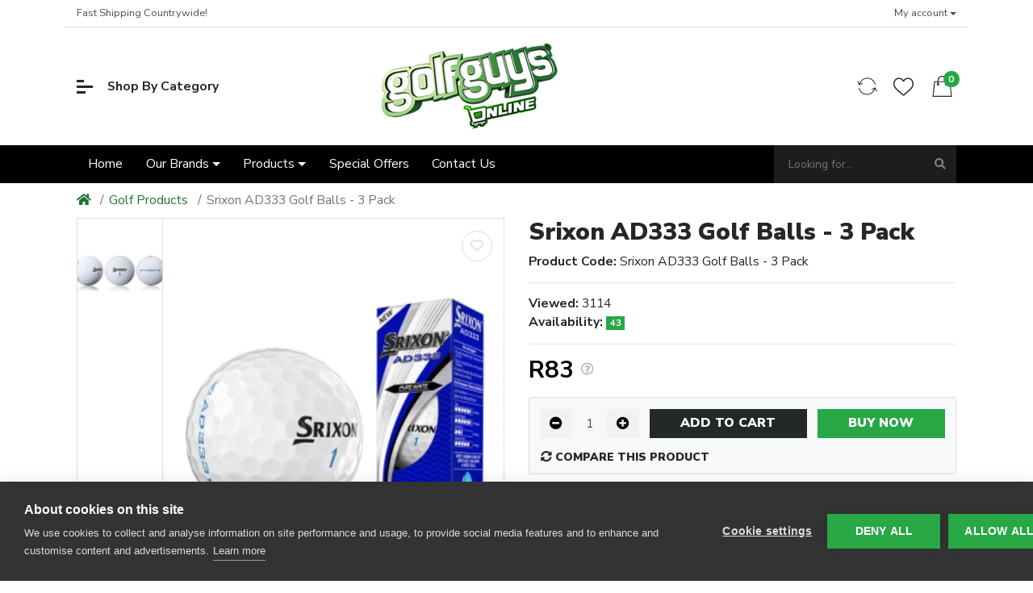

--- FILE ---
content_type: text/html; charset=utf-8
request_url: https://onparsa.com/Srixon-AD333-Golf-Balls
body_size: 44470
content:
<!DOCTYPE html>
<html dir="ltr" lang="en">
<head>
<script type="text/javascript">
var cpm = {};
(function(h,u,b){
var d=h.getElementsByTagName("script")[0],e=h.createElement("script");
e.async=true;e.src='https://cookiehub.net/c2/0d19c45f.js';
e.onload=function(){u.cookiehub.load(b);}
d.parentNode.insertBefore(e,d);
})(document,window,cpm);
</script>
<meta charset="UTF-8" />
<meta name="viewport" content="width=device-width, initial-scale=1, shrink-to-fit=no">
<meta http-equiv="X-UA-Compatible" content="IE=edge">
<meta name="description" content="The Srixon AD333 golf ball is one of those products that is a dominant market leader in its category. It has been the number one selling two-piece golf ball." />
<meta name="keywords" content="Srixon AD333, golf balls" />
<meta property="og:type" content="website" />
<meta property="og:locale" content="en_gb" />
<meta property="og:title" content="Srixon AD333 Golf Balls - 3 Pack" />
<meta property="og:description" content="The Srixon AD333 golf ball is one of those products that is a dominant market leader in its category. It has been the number one selling two-piece golf ball." />
<meta property="og:url" content="https://onparsa.com/Srixon-AD333-Golf-Balls" />
<meta property="og:image" content="https://onparsa.com/image/catalog/On Par/Consumables/AD333-Golf-Balls-3s.jpg" />
<title>Srixon AD333 Golf Balls - 3 Pack</title>
<base href="https://onparsa.com/" />
<style>
/* Style of page loader spinner */
.preloader-spinner{
position: absolute;
top: 50%;
left: 50%;
transform: translate(-50%,-50%);
width: 7rem;
height: 7rem;
display: none;
}
.preloader-spinner::after{
display: block;
content: "";
width: 100%;
height: 100%;
background-position: center;
background-size: cover;
background-repeat: no-repeat;
background-color: transparent;
background-image: url("https://onparsa.com/image/catalog/Spinner/On-Par-Logo-Spinner.gif");
}
.preloader-spinner.active{
display: block;
}
.preloader-spinner.active ~ *{
visibility: hidden;
overflow: hidden;
}
</style>
<link href="https://fonts.googleapis.com/css2?family=Nunito+Sans:wght@300;400;600;700;900&amp;display=swap" type="text/css" rel="stylesheet" media="all" />
<link href="https://use.fontawesome.com/releases/v5.12.0/css/all.css" type="text/css" rel="stylesheet" media="all" />
<link href="catalog/view/theme/mz_poco/asset/stylesheet/megastore-5.37/combine/32fec9f4f9fc6f15c7ac068238174e44.css" type="text/css" rel="stylesheet" media="all" />
<link href="https://onparsa.com/Srixon-AD333-Golf-Balls" rel="canonical" />
<link href="https://onparsa.com/image/catalog/On Par/On-Par-Logo-Icon.png" rel="icon" />
<script src="https://ajax.googleapis.com/ajax/libs/jquery/3.4.1/jquery.min.js"></script>
<!-- Global site tag (gtag.js) - Google Analytics -->
<script async src="https://www.googletagmanager.com/gtag/js?id=G-SS9KCLNJGM"></script>
<script>
window.dataLayer = window.dataLayer || [];
function gtag(){dataLayer.push(arguments);}
gtag('js', new Date());

gtag('config', 'G-SS9KCLNJGM');
</script>
<!--Custom code between head tag-->
<meta name="geo.region" content="ZA" />
<meta http-equiv=”content-language” content=”en-za”/>
</head>
<body class="product-product" onload="finishPreloader()">
<div id="page-preloader" class="preloader-spinner active"></div>
<div class="mz-pure-container">
<div id='mz-component-1626147655' class="mz-pure-drawer" data-position="left">
<h5 class="m-0 d-flex align-items-center gutters bg-secondary text-secondary-inverse">Top categories <a data-toggle="mz-pure-drawer" class="fas fa-times text-reset ml-auto" href="#mz-component-1626147655"></a></h5> <div id="entry_273616" class="entry-component container-fluid"><div id="entry_273617" data-id="273617" class="entry-widget widget-navbar pixel-space gutters-x-off "><nav class="navbar no-expand navbar-light bg-default vertical">
<div class="collapse navbar-collapse show align-items-stretch align-self-stretch" id="widget-navbar-273617">
<ul class="navbar-nav vertical"><li class="nav-item dropdown dropdown-hoverable">
<a class="icon-left both nav-link dropdown-toggle" role="button" data-toggle="dropdown" aria-haspopup="true" aria-expanded="false" href="https://onparsa.com/Hairbond-Products">
<div class="icon svg-icon" style="width:40px;height:40px;"><svg><use xlink:href="#svg4c75b9ce980d63329252deef9c91b2b8"></use></svg></div>
<div class="info">
<span class="title">
Hairbond™ Products
</span>
</div>
</a>
<ul class="mz-sub-menu-62 dropdown-menu">
<li class="">
<a class="icon-left both dropdown-item" href="https://onparsa.com/Hairbond-Hairstyling">
<div class="info">
<span class="title">
Hair Styling
</span>
</div>
</a>
</li>
<li class="">
<a class="icon-left both dropdown-item" href="https://onparsa.com/Hairbond-Special-Offers">
<div class="info">
<span class="title">
Special Offers
</span>
</div>
</a>
</li>
</ul>
</li>
<li class="nav-item dropdown dropdown-hoverable">
<a class="icon-left both nav-link dropdown-toggle" role="button" data-toggle="dropdown" aria-haspopup="true" aria-expanded="false" href="https://onparsa.com/Luca-Products">
<div class="icon svg-icon" style="width:40px;height:40px;"><svg><use xlink:href="#svg14bb5a30b8279b786cb21ea5269395f2"></use></svg></div>
<div class="info">
<span class="title">
LUCA® Sunscreen
</span>
</div>
</a>
<ul class="mz-sub-menu-64 dropdown-menu">
<li class="">
<a class="icon-left both dropdown-item" href="https://onparsa.com/Luca-Sunscreen">
<div class="info">
<span class="title">
Sunscreen
</span>
</div>
</a>
</li>
</ul>
</li>
<li class="nav-item dropdown dropdown-hoverable">
<a class="icon-left both nav-link dropdown-toggle" role="button" data-toggle="dropdown" aria-haspopup="true" aria-expanded="false" href="https://onparsa.com/PitchFix-Tools">
<div class="icon svg-icon" style="width:40px;height:40px;"><svg><use xlink:href="#svg04d95e245d43530ef13202f27428b5ad"></use></svg></div>
<div class="info">
<span class="title">
Pitchfix® Golf Tools
</span>
</div>
</a>
<ul class="mz-sub-menu-61 dropdown-menu">
<li class="">
<a class="icon-left both dropdown-item" href="https://onparsa.com/PitchFix-Golf-Tools">
<div class="info">
<span class="title">
Golf Tools
</span>
</div>
</a>
</li>
<li class="">
<a class="icon-left both dropdown-item" href="https://onparsa.com/PitchFix-Course-Tools">
<div class="info">
<span class="title">
Course Tools
</span>
</div>
</a>
</li>
<li class="">
<a class="icon-left both dropdown-item" href="https://onparsa.com/Pitchfix-Gift-Boxes">
<div class="info">
<span class="title">
Gift Boxes
</span>
</div>
</a>
</li>
<li class="">
<a class="icon-left both dropdown-item" href="https://onparsa.com/Pitchfix-Tool-Displays">
<div class="info">
<span class="title">
Tool displays
</span>
</div>
</a>
</li>
</ul>
</li>
<li class="nav-item dropdown dropdown-hoverable">
<a class="icon-left both nav-link dropdown-toggle" role="button" data-toggle="dropdown" aria-haspopup="true" aria-expanded="false" href="https://onparsa.com/Golf-Guys-Online">
<div class="icon svg-icon" style="width:40px;height:40px;"><svg><use xlink:href="#svg284a2cdb4377f6a4bffa92c2186672ef"></use></svg></div>
<div class="info">
<span class="title">
GolfGuys Online
</span>
</div>
</a>
<ul class="mz-sub-menu-74 dropdown-menu">
<li class="">
<a class="icon-left both dropdown-item" href="https://onparsa.com/Golf-Guys-Activities">
<div class="info">
<span class="title">
Corporate Golf Event Activities &amp; Activations
</span>
</div>
</a>
</li>
<li class="">
<a class="icon-left both dropdown-item" href="https://onparsa.com/Golf-Guys-19th-Hole">
<div class="info">
<span class="title">
19th Hole
</span>
</div>
</a>
</li>
<li class="">
<a class="icon-left both dropdown-item" href="https://golfguystours.com">
<div class="info">
<span class="title">
Golf Tours
</span>
</div>
</a>
</li>
</ul>
</li>
<li class="nav-item dropdown dropdown-hoverable">
<a class="icon-left both nav-link dropdown-toggle" role="button" data-toggle="dropdown" aria-haspopup="true" aria-expanded="false" href="https://onparsa.com/PowerBug-Electric-Golf-Trolleys">
<div class="icon svg-icon" style="width:40px;height:40px;"><svg><use xlink:href="#svg9ae62e4dc7a4be1936207e68fb4266f5"></use></svg></div>
<div class="info">
<span class="title">
PowerBug Golf Trolleys
</span>
</div>
</a>
<ul class="mz-sub-menu-60 dropdown-menu">
<li class="">
<a class="icon-left both dropdown-item" href="https://onparsa.com/PowerBug-GT-Series">
<div class="info">
<span class="title">
PowerBug GT Series
</span>
</div>
</a>
</li>
<li class="">
<a class="icon-left both dropdown-item" href="https://onparsa.com/PowerBug-GT-Plus-Series">
<div class="info">
<span class="title">
PowerBug GT+ Series
</span>
</div>
</a>
</li>
<li class="">
<a class="icon-left both dropdown-item" href="https://onparsa.com/PowerBug-GT-DHC-Series">
<div class="info">
<span class="title">
Powerbug GT DHC Series
</span>
</div>
</a>
</li>
<li class="">
<a class="icon-left both dropdown-item" href="https://onparsa.com/PowerBug-Batteries">
<div class="info">
<span class="title">
Autoparts and Accessories
</span>
</div>
</a>
</li>
<li class="">
<a class="icon-left both dropdown-item" href="https://onparsa.com/Powerbug-Accessories">
<div class="info">
<span class="title">
Accessories
</span>
</div>
</a>
</li>
</ul>
</li>
<li class="nav-item dropdown dropdown-hoverable">
<a class="icon-left both nav-link dropdown-toggle" role="button" data-toggle="dropdown" aria-haspopup="true" aria-expanded="false" href="https://onparsa.com/Golf-Products">
<div class="icon svg-icon" style="width:40px;height:40px;"><svg><use xlink:href="#svg5de0326962f35cd274104228bee397bd"></use></svg></div>
<div class="info">
<span class="title">
Golf Products
</span>
</div>
</a>
<ul class="mz-sub-menu-167 dropdown-menu">
<li class="">
<a class="icon-left both dropdown-item" href="https://onparsa.com/GPS-Watches">
<div class="info">
<span class="title">
Golf GPS Watches
</span>
</div>
</a>
</li>
<li class="">
<a class="icon-left both dropdown-item" href="https://onparsa.com/Golf-GPS">
<div class="info">
<span class="title">
Golf GPS's
</span>
</div>
</a>
</li>
<li class="">
<a class="icon-left both dropdown-item" href="https://onparsa.com/garmin-bushnell-Golf-Rangefinders">
<div class="info">
<span class="title">
Range Finders
</span>
</div>
</a>
</li>
<li class="">
<a class="icon-left both dropdown-item" href="https://onparsa.com/golf-swing-analysis">
<div class="info">
<span class="title">
Swing Analysis &amp; Simulators
</span>
</div>
</a>
</li>
<li class="">
<a class="icon-left both dropdown-item" href="https://onparsa.com/Consumables-Batteries">
<div class="info">
<span class="title">
Batteries
</span>
</div>
</a>
</li>
<li class="">
<a class="icon-left both dropdown-item" href="https://onparsa.com/Golf-Balls">
<div class="info">
<span class="title">
Golf Balls
</span>
</div>
</a>
</li>
</ul>
</li>
<li class="nav-item dropdown dropdown-hoverable">
<a class="icon-left both nav-link dropdown-toggle" role="button" data-toggle="dropdown" aria-haspopup="true" aria-expanded="false" href="https://onparsa.com/Corporate-Clothing">
<div class="icon svg-icon" style="width:40px;height:40px;"><svg><use xlink:href="#svg13b1585f361467603b16102bf390838b"></use></svg></div>
<div class="info">
<span class="title">
Corporate Clothing
</span>
</div>
</a>
<ul class="mz-sub-menu-65 dropdown-menu">
<li class="">
<a class="icon-left both dropdown-item" href="https://onparsa.com/Corporate-Clothing-Mens">
<div class="info">
<span class="title">
Men's Corporate
</span>
</div>
</a>
</li>
<li class="">
<a class="icon-left both dropdown-item" href="https://onparsa.com/Corporate-Clothing-Ladies">
<div class="info">
<span class="title">
Ladies Corporate
</span>
</div>
</a>
</li>
<li class="">
<a class="icon-left both dropdown-item" href="https://onparsa.com/Corporate-Clothing-Sports-Men">
<div class="info">
<span class="title">
Men's Sport
</span>
</div>
</a>
</li>
<li class="">
<a class="icon-left both dropdown-item" href="https://onparsa.com/Corporate-Clothing-Sports-Ladies">
<div class="info">
<span class="title">
Ladies Sport
</span>
</div>
</a>
</li>
<li class="">
<a class="icon-left both dropdown-item" href="https://onparsa.com/Corporate-Clothing-Mens-Jackets">
<div class="info">
<span class="title">
Men's Jackets
</span>
</div>
</a>
</li>
<li class="">
<a class="icon-left both dropdown-item" href="https://onparsa.com/Corporate-Clothing-Ladies-Jackets">
<div class="info">
<span class="title">
Ladies Jackets
</span>
</div>
</a>
</li>
<li class="">
<a class="icon-left both dropdown-item" href="https://onparsa.com/Corporate-Clothing-Workware-Mens">
<div class="info">
<span class="title">
Men's Workware
</span>
</div>
</a>
</li>
<li class="">
<a class="icon-left both dropdown-item" href="https://onparsa.com/Corporate-Clothing-Workware-Ladies">
<div class="info">
<span class="title">
Ladies Workware
</span>
</div>
</a>
</li>
<li class="">
<a class="icon-left both dropdown-item" href="https://onparsa.com/Corporate-Clothing-Gloves">
<div class="info">
<span class="title">
Gloves
</span>
</div>
</a>
</li>
<li class="">
<a class="icon-left both dropdown-item" href="https://onparsa.com/Corporate-Clothing-Caps">
<div class="info">
<span class="title">
Caps, Hoodies &amp; Visors
</span>
</div>
</a>
</li>
</ul>
</li>
<li class="nav-item dropdown dropdown-hoverable">
<a class="icon-left both nav-link dropdown-toggle" role="button" data-toggle="dropdown" aria-haspopup="true" aria-expanded="false" href="https://onparsa.com/Corporate-Gifts">
<div class="icon svg-icon" style="width:40px;height:40px;"><svg><use xlink:href="#svg54117b109dfe46e07b771ff52fbc0662"></use></svg></div>
<div class="info">
<span class="title">
Corporate Gifts
</span>
</div>
</a>
<ul class="mz-sub-menu-66 dropdown-menu">
<li class="">
<a class="icon-left both dropdown-item" href="https://onparsa.com/Corporate-Gifts-Golf-Gift-Sets">
<div class="info">
<span class="title">
Golf Gift Sets
</span>
</div>
</a>
</li>
<li class="">
<a class="icon-left both dropdown-item" href="https://onparsa.com/Corporate-Gifts-Awards-Medals">
<div class="info">
<span class="title">
Awards &amp; Medals
</span>
</div>
</a>
</li>
<li class="">
<a class="icon-left both dropdown-item" href="https://onparsa.com/Corporate-Gifts-Tech">
<div class="info">
<span class="title">
Electronics &amp; Technology
</span>
</div>
</a>
</li>
<li class="">
<a class="icon-left both dropdown-item" href="https://onparsa.com/Corporate-Gifts-Bags">
<div class="info">
<span class="title">
Bags &amp; Luggage
</span>
</div>
</a>
</li>
<li class="">
<a class="icon-left both dropdown-item" href="https://onparsa.com/Corporate-Gifts-Games">
<div class="info">
<span class="title">
Leisure &amp; Games
</span>
</div>
</a>
</li>
<li class="">
<a class="icon-left both dropdown-item" href="https://onparsa.com/Corporate-Gifts-Promo-Giveaways">
<div class="info">
<span class="title">
Promotional Giveaways
</span>
</div>
</a>
</li>
<li class="">
<a class="icon-left both dropdown-item" href="https://onparsa.com/Corporate-Gifts-Sports">
<div class="info">
<span class="title">
Sports &amp; Wellness
</span>
</div>
</a>
</li>
<li class="">
<a class="icon-left both dropdown-item" href="https://onparsa.com/Corporate-Gifts-Office">
<div class="info">
<span class="title">
Office &amp; Stationery
</span>
</div>
</a>
</li>
<li class="">
<a class="icon-left both dropdown-item" href="https://onparsa.com/Corporate-Gifts-Executive">
<div class="info">
<span class="title">
Executive Gifts
</span>
</div>
</a>
</li>
<li class="">
<a class="icon-left both dropdown-item" href="https://onparsa.com/Corporate-Gifts-Pamper">
<div class="info">
<span class="title">
Pamper &amp; Personal Care
</span>
</div>
</a>
</li>
<li class="">
<a class="icon-left both dropdown-item" href="https://onparsa.com/Corporate-Gifts-Tools">
<div class="info">
<span class="title">
Tools &amp; Hardware
</span>
</div>
</a>
</li>
<li class="">
<a class="icon-left both dropdown-item" href="https://onparsa.com/Corporate-Gifts-Home">
<div class="info">
<span class="title">
Home &amp; Drinkware
</span>
</div>
</a>
</li>
</ul>
</li>
</ul>
</div>
</nav></div></div>
</div><div id='mz-component-162614767' class="mz-pure-drawer" data-position="right">
<h5 class="m-0 d-flex align-items-center gutters bg-secondary text-secondary-inverse">Quick Links <a data-toggle="mz-pure-drawer" class="fas fa-times text-reset ml-auto" href="#mz-component-162614767"></a></h5> <div id="entry_273618" class="entry-component container-fluid"><div id="entry_273619" data-id="273619" class="entry-widget widget-navbar pixel-space gutters-x-off "><nav class="navbar no-expand navbar-light bg-default vertical">
<div class="collapse navbar-collapse show align-items-stretch align-self-stretch" id="widget-navbar-273619">
<ul class="navbar-nav vertical"><li class="nav-item">
<a class="icon-left both nav-link" href="https://onparsa.com/account">
<i class="icon fas fa-user-alt" ></i>
<div class="info">
<span class="title">
My account
</span>
</div>
</a>
</li>
<li class="nav-item">
<a class="icon-left both nav-link" href="https://onparsa.com">
<div class="info">
<span class="title">
Home
</span>
</div>
</a>
</li>
<li class="nav-item dropdown dropdown-hoverable">
<a class="icon-left both nav-link dropdown-toggle" role="button" data-toggle="dropdown" aria-haspopup="true" aria-expanded="false" href="">
<div class="info">
<span class="title">
Our Brands
</span>
</div>
</a>
<ul class="mz-sub-menu-161 dropdown-menu">
<li class="">
<a class="icon-left both dropdown-item" href="https://onparsa.com/Hair-Bond">
<div class="info">
<span class="title">
HairBond™
</span>
</div>
</a>
</li>
<li class="">
<a class="icon-left both dropdown-item" href="https://onparsa.com/Luca-Skin-Care">
<div class="info">
<span class="title">
Luca®
</span>
</div>
</a>
</li>
<li class="">
<a class="icon-left both dropdown-item" href="https://onparsa.com/Pitchfix">
<div class="info">
<span class="title">
Pitchfix®
</span>
</div>
</a>
</li>
<li class="">
<a class="icon-left both dropdown-item" href="https://onparsa.com/Golf-Guys">
<div class="info">
<span class="title">
Golf Guys Event Activities
</span>
</div>
</a>
</li>
<li class="">
<a class="icon-left both dropdown-item" href="https://onparsa.com/PowerBug">
<div class="info">
<span class="title">
PowerBug
</span>
</div>
</a>
</li>
</ul>
</li>
<li class="nav-item">
<a class="icon-left both nav-link" href="https://onparsa.com/special">
<i class="icon fas fa-tags" ></i>
<div class="info">
<span class="title">
Special
</span>
</div>
<span class="badge mx-1 mz-menu-label-53">Hot</span>
</a>
</li>
<li class="nav-item">
<a class="icon-left both nav-link" href="https://onparsa.com/wishlist">
<i class="icon fas fa-heart" ></i>
<div class="info">
<span class="title">
Wishlist
</span>
</div>
</a>
</li>
<li class="nav-item">
<a class="icon-left both nav-link" href="https://onparsa.com/compare">
<i class="icon fas fa-exchange-alt" ></i>
<div class="info">
<span class="title">
Compare
</span>
</div>
</a>
</li>
<li class="nav-item">
<a class="icon-left both nav-link" href="https://onparsa.com/blog">
<i class="icon fas fa-newspaper" ></i>
<div class="info">
<span class="title">
Blog
</span>
</div>
</a>
</li>
<li class="nav-item">
<a class="icon-left both nav-link" href="https://onparsa.com/contact">
<i class="icon fas fa-address-card" ></i>
<div class="info">
<span class="title">
Contact us
</span>
</div>
</a>
</li>
</ul>
</div>
</nav></div><div id="entry_273620" data-id="273620" class="entry-design design-horizontal_line "><hr/></div><div id="entry_273621" data-id="273621" class="entry-design design-carousel "><div id="mz-carousel-273621" class="carousel slide" data-ride="carousel" data-interval="7000" data-keyboard="true" data-pause="hover" data-wrap="true">
<!-- Pagination -->
<ul class="carousel-indicators">
<li data-target="#mz-carousel-273621" data-slide-to="0" class="active"></li>
<li data-target="#mz-carousel-273621" data-slide-to="1"></li>
<li data-target="#mz-carousel-273621" data-slide-to="2"></li>
<li data-target="#mz-carousel-273621" data-slide-to="3"></li>
<li data-target="#mz-carousel-273621" data-slide-to="4"></li>
<li data-target="#mz-carousel-273621" data-slide-to="5"></li>
<li data-target="#mz-carousel-273621" data-slide-to="6"></li>
</ul>
<!-- The slideshow -->
<div class="carousel-inner">
<div class="carousel-item active">
<a href="https://onparsa.com/Hairbond-Products" class="d-block w-100"> <img class="lazy-load loader-spinner d-block img-fluid w-100" width="270" height="294" src="[data-uri]" data-src="https://onparsa.com/image/cache/catalog/On%20Par/Mobile-Top-Menu-Banner-4-270x294.jpg" alt="Hairbond™" />
</a> </div>
<div class="carousel-item ">
<a href="https://onparsa.com/Luca-Products" class="d-block w-100"> <img class="lazy-load loader-spinner d-block img-fluid w-100" width="270" height="294" src="[data-uri]" data-src="https://onparsa.com/image/cache/catalog/On%20Par/Mobile-Top-Menu-Banner-5-270x294.jpg" alt="Luca® Sunscreen" />
</a> </div>
<div class="carousel-item ">
<a href="https://onparsa.com/PitchFix-Tools" class="d-block w-100"> <img class="lazy-load loader-spinner d-block img-fluid w-100" width="270" height="294" src="[data-uri]" data-src="https://onparsa.com/image/cache/catalog/On%20Par/Mobile-Top-Menu-Banner-2-270x294.jpg" alt="Pitchfix®" />
</a> </div>
<div class="carousel-item ">
<a href="https://onparsa.com/Golf-Guys-Online" class="d-block w-100"> <img class="lazy-load loader-spinner d-block img-fluid w-100" width="270" height="294" src="[data-uri]" data-src="https://onparsa.com/image/cache/catalog/On%20Par/Mobile-Top-Menu-Banner-3-270x294.jpg" alt="Golf Guys Online" />
</a> </div>
<div class="carousel-item ">
<a href="https://onparsa.com/PowerBug-Electric-Golf-Trolleys" class="d-block w-100"> <img class="lazy-load loader-spinner d-block img-fluid w-100" width="270" height="294" src="[data-uri]" data-src="https://onparsa.com/image/cache/catalog/On%20Par/Mobile-Top-Menu-Banner-12-270x294.jpg" alt="PowerBug" />
</a> </div>
<div class="carousel-item ">
<a href="https://onparsa.com/Corporate-Clothing" class="d-block w-100"> <img class="lazy-load loader-spinner d-block img-fluid w-100" width="270" height="294" src="[data-uri]" data-src="https://onparsa.com/image/cache/catalog/On%20Par/Mobile-Top-Menu-Banner-6-270x294.jpg" alt="Corporate Clothing" />
</a> </div>
<div class="carousel-item ">
<a href="https://onparsa.com/Corporate-Gifts" class="d-block w-100"> <img class="lazy-load loader-spinner d-block img-fluid w-100" width="270" height="294" src="[data-uri]" data-src="https://onparsa.com/image/cache/catalog/On%20Par/Mobile-Top-Menu-Banner-7-270x294.jpg" alt="Corporate Gifts" />
</a> </div>
</div>
<!-- Left and right controls -->
<a class="carousel-control-prev" href="#mz-carousel-273621" data-slide="prev">
<span class="carousel-control-prev-icon"></span>
</a>
<a class="carousel-control-next" href="#mz-carousel-273621" data-slide="next">
<span class="carousel-control-next-icon"></span>
</a>
</div></div></div>
</div> <div class="modal fade" id="mz-component-78181048">
<div class="modal-dialog modal-dialog-centered modal-lg">
<div class="modal-content">
<button type="button" class="close fas mz-modal-close" aria-label="Close" data-dismiss="modal"></button>
<div id="entry_276140" class="modal-body entry-component "><div id="entry_276141" data-id="276141" class="entry-design design-table d-none d-sm-block d-xl-none"><table class="table table-md table-striped table-bordered table-hover">
<thead class="thead-light"><tr><th scope="col">SIZE</th><th scope="col">BUST</th><th scope="col">WAIST</th><th scope="col">HIPS</th></tr></thead>
<tbody> <tr><td>XXS</td><td>29-30</td><td>22-23</td><td>32-33</td></tr>
<tr><td>XS</td><td>31-32</td><td>24-25</td><td>34-35</td></tr>
<tr><td>S</td><td>33-34</td><td>26-27</td><td>36-37</td></tr>
<tr><td>M</td><td>45</td><td>56</td><td>7-5</td></tr>
<tr><td>L</td><td>45</td><td>5</td><td>6</td></tr>
<tr><td>XL</td><td>35-35</td><td>46-78</td><td>56</td></tr>
<tr><td>XXL</td><td>356</td><td>56</td><td>78-79</td></tr>
</tbody>
</table></div></div>
</div>
</div>
</div>
<script>
$(document).ready(function(){
if($.mz_cookie('mz_popup_1915387955show_again') !== '0'){
}
if($.mz_cookie('mz_popup_1915387955show_again') === undefined){
$.mz_cookie('mz_popup_1915387955show_again', 1, 365);
}
$('#input-not-show-276140').change(function(){
if($(this).is(':checked')){
$.mz_cookie('mz_popup_1915387955show_again', 0, 365);
}else if(1) {
$.mz_cookie('mz_popup_1915387955show_again', 1, 365);
}
});
});
</script><div id='mz-component-1051082544' class="fixed-bottom bg-info text-info-inverse show">
<div id="entry_276142" class="entry-component d-sm-none flex-row justify-content-between align-items-center container-fluid"><div id="entry_276143" data-id="276143" class="entry-content content-quantity flex-grow-0 flex-shrink-0"><div data-toggle="spinner" class="input-group flex-nowrap input-group-md">
<div class="input-group-prepend">
<button class="btn btn-info" data-spinner="down" data-min="1" type="button"><i class="fas fa-minus-circle"></i></button>
</div>
<input type="number" name="quantity" value="1" step="1" min="1" aria-label="Qty" class="form-control text-center border-info remove-spin-button" />
<div class="input-group-append">
<button class="btn btn-info" data-spinner="up" data-max="43" type="button"><i class="fas fa-plus-circle"></i></button>
</div>
</div></div><div id="entry_276144" data-id="276144" class="entry-content content-button d-md-none d-lg-block"><button type="button" class="text btn btn-md btn-secondary btn-block btn-cart button-cart cart-160" data-loading-text="Loading..." title="Add to Cart" >
Add to Cart</button></div><div id="entry_276145" data-id="276145" class="entry-content content-button flex-grow-0 flex-shrink-0"><button type="button" data-toggle="tooltip" class="icon btn btn-md btn-primary btn-compare compare-160 " data-compare="" title="Compare this Product" onclick="compare.add('160', this);">
<span class='icon'><i class="fas fa-sync-alt"></i><i class="fas fa-check"></i></span></button></div></div>
</div><div class="modal fade" id="mz-component-983507417">
<div class="modal-dialog modal-dialog-centered modal-sm">
<div class="modal-content">
<button type="button" class="close fas mz-modal-close" aria-label="Close" data-dismiss="modal"></button>
<div id="entry_276146" class="modal-body entry-component "><div id="entry_276147" data-id="276147" class="entry-design design-alert d-none d-sm-block d-xl-none"><div class="alert alert-primary ">
<h4 class="alert-heading ">Popup content</h4>
<p>Place here any module, widget, design or HTML.</p>
</div></div></div>
</div>
</div>
</div>
<script>
$(document).ready(function(){
if($.mz_cookie('mz_popup_1156786463show_again') !== '0'){
}
if($.mz_cookie('mz_popup_1156786463show_again') === undefined){
$.mz_cookie('mz_popup_1156786463show_again', 1, 365);
}
$('#input-not-show-276146').change(function(){
if($(this).is(':checked')){
$.mz_cookie('mz_popup_1156786463show_again', 0, 365);
}else if(1) {
$.mz_cookie('mz_popup_1156786463show_again', 1, 365);
}
});
});
</script><div class="modal fade" id="mz-component-752738972">
<div class="modal-dialog modal-dialog-centered modal-md">
<div class="modal-content">
<button type="button" class="close fas mz-modal-close" aria-label="Close" data-dismiss="modal"></button>
<div id="entry_276148" class="modal-body entry-component "><div id="entry_276149" data-id="276149" class="entry-widget widget-contact_form "><div class="contact-form">
<form action="https://onparsa.com/index.php?route=extension/mz_widget/contact_form/submit" onsubmit="mz_sendMessage(this);return false;" method="post">
<div class="form-group"><input type="text" name="name" placeholder="Your name" class="form-control form-control-lg" /></div>
<div class="form-group"><input type="text" name="email" placeholder="Your email" class="form-control form-control-lg" /></div>
<div class="form-group"><input type="text" name="subject" placeholder="Subject" class="form-control form-control-lg" /></div>
<div class="form-group"><textarea name="message" placeholder="Message" class="form-control form-control-lg"></textarea></div>
<input type="hidden" name="entry_id" value="" />
<fieldset>
<div id="recaptcha-badge"></div>
<input type="hidden" name="recaptcha_response">
<script src="https://www.google.com/recaptcha/api.js?render=explicit&onload=getRecaptcha" type="text/javascript"></script>
<script type="text/javascript">
function getRecaptcha()
{
var grecaptchaID = grecaptcha.render("recaptcha-badge", {
"sitekey": "6Ld0NUEjAAAAAHECIEhU_w4TnFLOgjzfhO3UhO_D",
"badge": "bottomright",
"size": "invisible"
});
grecaptcha.ready(function() {
grecaptcha.execute(grecaptchaID, {
action: ""
}).then(function(token) {
document.querySelector("input[name='recaptcha_response']").value = token;
});
});
}
</script>
</fieldset>
<button type="submit" data-loading="Loading..." class="btn btn-secondary btn-lg">Send message</button>
</form>
</div>
</div></div>
</div>
</div>
</div>
<script>
$(document).ready(function(){
if($.mz_cookie('mz_popup_604663419show_again') !== '0'){
}
if($.mz_cookie('mz_popup_604663419show_again') === undefined){
$.mz_cookie('mz_popup_604663419show_again', 1, 365);
}
$('#input-not-show-276148').change(function(){
if($(this).is(':checked')){
$.mz_cookie('mz_popup_604663419show_again', 0, 365);
}else if(1) {
$.mz_cookie('mz_popup_604663419show_again', 1, 365);
}
});
});
</script>
<div class="mz-pure-overlay"></div>
<div id="container" class="mz-pure-pusher-container">
<header class="header">
<div id="top-header"><div id="entry_273592" class="entry-section container d-none d-sm-flex flex-row justify-content-center justify-content-md-between align-items-center"><div id="entry_273593" data-id="273593" class="entry-widget widget-html d-sm-none d-md-block flex-grow-0"><p>Fast Shipping Countrywide!</p></div><div id="entry_273594" data-id="273594" class="entry-widget widget-navbar flex-grow-0"><nav class="navbar navbar-expand hoverable navbar-default bg-default horizontal">
<div class="collapse navbar-collapse show align-items-stretch align-self-stretch" id="widget-navbar-273594">
<ul class="navbar-nav horizontal"><li class="nav-item dropdown dropdown-hoverable">
<a class="icon-left both nav-link dropdown-toggle" role="button" data-toggle="dropdown" aria-haspopup="true" aria-expanded="false" href="https://onparsa.com/account">
<div class="info">
<span class="title">
My account
</span>
</div>
</a>
<ul class="mz-sub-menu-13 dropdown-menu">
<li class="">
<a class="icon-left both dropdown-item" href="https://onparsa.com/login">
<div class="info">
<span class="title">
Login
</span>
</div>
</a>
</li>
<li class="">
<a class="icon-left both dropdown-item" href="https://onparsa.com/register">
<div class="info">
<span class="title">
Register
</span>
</div>
</a>
</li>
</ul>
</li>
</ul>
</div>
</nav></div></div></div>
<div id="main-header"><div id="entry_273595" class="entry-section container d-none d-md-flex"><div id="entry_273596" class="entry-row row align-items-center "><div id="entry_273597" class="entry-col col-5 col-md-4 align-items-center"><div id="entry_273598" data-id="273598" class="entry-design design-link font-weight-bold shop-by-category flex-grow-0 flex-shrink-0"><a href="#mz-component-1626147655" data-toggle="mz-pure-drawer" class="icon-left both text-reset" target="_self" >
<span class="icon svg-icon" style="width:20px;height:17px;"><svg><use xlink:href="#svga653b1e7fc4f76c81c9ea723d59032d3"></use></svg></span>
Shop By Category
</a></div></div><div id="entry_273599" class="entry-col col-3 col-md-4 order-1 justify-content-md-center align-items-center"><div id="entry_273600" data-id="273600" class="entry-design design-image flex-xl-grow-0 flex-shrink-0 flex-xl-shrink-1"><figure class="figure">
<a href="https://onparsa.com/Golf-Guys" title="Golf Guys Online" target="_self">
<img src="https://onparsa.com/image/cache/catalog/Golf%20Guys/Golf-Guys-Logo-230x110.png" alt="Golf Guys Online" width="230" height="110" class="figure-img img-fluid m-0 default" />
</a>
</figure></div></div><div id="entry_273601" class="entry-col col-4 order-2 justify-content-end align-items-center"><div id="entry_273602" data-id="273602" class="entry-design design-link flex-grow-0 flex-shrink-0"><a href="https://onparsa.com/compare" class="icon-left icon text-reset" target="_self" >
<span data-toggle="tooltip" title="Compare" class="icon svg-icon" style="width:29px;height:24px;"><svg><use xlink:href="#svg274ac1e7e372c8f0fdb9375ba62def3f"></use></svg></span>
</a></div><div id="entry_273603" data-id="273603" class="entry-design design-link order-1 flex-grow-0 flex-shrink-0"><a href="https://onparsa.com/wishlist" class="icon-left icon text-reset" target="_self" >
<span data-toggle="tooltip" title="Wishlist" class="icon svg-icon" style="width:25px;height:25px;"><svg><use xlink:href="#svg203ae19691f887fc8813a5410178abc1"></use></svg></span>
</a></div><div id="entry_273604" data-id="273604" class="entry-widget widget-cart order-2 flex-grow-0 flex-shrink-0"><a href="https://onparsa.com/cart" data-total_format="(\d+) item\(s\) \- (.+)" class="cart text-reset text-decoration-none no-title">
<div class="cart-icon">
<div class="icon svg-icon" style="height:26px;"><svg><use xlink:href="#svge01c8c05e1ea13c30f0cc9f15fdd147a"></use></svg></div>
<span class="badge badge-pill badge-info cart-item-total">0</span>
</div>
<div class="cart-info">
<div class="cart-items">0 item(s) - R0</div>
</div>
</a>
</div></div></div></div><div id="entry_273605" data-toggle="sticky" data-sticky-up="1" class="entry-section container d-md-none flex-row align-items-center"><div id="entry_273606" data-id="273606" class="entry-design design-image flex-grow-0 flex-sm-grow-1 flex-sm-shrink-0"><figure class="figure">
<a href="https://onparsa.com/Golf-Guys" title="Golf Guys Online" target="_self">
<img src="https://onparsa.com/image/cache/catalog/Golf%20Guys/Golf-Guys-Logo-2-230x67.png" alt="Golf Guys Online" width="230" height="67" class="figure-img img-fluid m-0 default" />
</a>
</figure></div><div id="entry_273607" data-id="273607" class="entry-design design-link flex-grow-0 flex-shrink-0"><a href="https://onparsa.com/compare" class="icon-left icon text-reset" target="_self" >
<span data-toggle="tooltip" title="Compare" class="icon svg-icon" style="width:29px;height:24px;"><svg><use xlink:href="#svg274ac1e7e372c8f0fdb9375ba62def3f"></use></svg></span>
</a></div><div id="entry_273608" data-id="273608" class="entry-design design-link flex-grow-0 flex-shrink-0"><a href="https://onparsa.com/wishlist" class="icon-left icon text-reset" target="_self" >
<span data-toggle="tooltip" title="Wishlist" class="icon svg-icon" style="width:25px;height:25px;"><svg><use xlink:href="#svg203ae19691f887fc8813a5410178abc1"></use></svg></span>
</a></div><div id="entry_273609" data-id="273609" class="entry-widget widget-cart flex-grow-0 flex-shrink-0"><a href="https://onparsa.com/cart" data-total_format="(\d+) item\(s\) \- (.+)" class="cart text-reset text-decoration-none no-title">
<div class="cart-icon">
<div class="icon svg-icon" style="height:24px;"><svg><use xlink:href="#svge01c8c05e1ea13c30f0cc9f15fdd147a"></use></svg></div>
<span class="badge badge-pill badge-info cart-item-total">0</span>
</div>
<div class="cart-info">
<div class="cart-items">0 item(s) - R0</div>
</div>
</a>
</div><div id="entry_273610" data-id="273610" class="entry-design design-link flex-grow-0 flex-shrink-0"><a href="#mz-component-162614767" data-toggle="mz-pure-drawer" class="icon-left icon text-reset" target="_self" >
<span class="icon svg-icon" style="width:20px;height:20px;"><svg><use xlink:href="#svg0836dd2615280c60b6c17139342bba27"></use></svg></span>
</a></div></div></div>
<div id="main-navigation"><div id="entry_273611" data-toggle="sticky" data-sticky-up="1" class=""><div class="entry-section container flex-row justify-content-between"><div id="entry_273612" data-id="273612" class="entry-design design-link d-md-none flex-grow-0 flex-shrink-0"><a href="#mz-component-1626147655" data-toggle="mz-pure-drawer" class="icon-left icon text-reset" target="_self" >
<span class="icon svg-icon" style="width:20px;height:17px;"><svg><use xlink:href="#svga653b1e7fc4f76c81c9ea723d59032d3"></use></svg></span>
</a></div><div id="entry_273613" data-id="273613" class="entry-widget widget-navbar d-none d-md-block flex-grow-0 flex-shrink-0"><nav class="navbar navbar-expand hoverable navbar-default bg-default horizontal">
<div class="collapse navbar-collapse show align-items-stretch align-self-stretch" id="widget-navbar-273613">
<ul class="navbar-nav horizontal"><li class="nav-item">
<a class="icon-left both nav-link" href="https://onparsa.com">
<div class="info">
<span class="title">
Home
</span>
</div>
</a>
</li>
<li class="nav-item dropdown dropdown-hoverable">
<a class="icon-left both nav-link dropdown-toggle" role="button" data-toggle="dropdown" aria-haspopup="true" aria-expanded="false" href="">
<div class="info">
<span class="title">
Our Brands
</span>
</div>
</a>
<ul class="mz-sub-menu-110 dropdown-menu">
<li class="">
<a class="icon-left both dropdown-item" href="https://onparsa.com/Hair-Bond">
<div class="info">
<span class="title">
HairBond™ Products
</span>
</div>
</a>
</li>
<li class="">
<a class="icon-left both dropdown-item" href="https://onparsa.com/Luca-Skin-Care">
<div class="info">
<span class="title">
LUCA® Sunscreen
</span>
</div>
</a>
</li>
<li class="">
<a class="icon-left both dropdown-item" href="https://onparsa.com/Pitchfix">
<div class="info">
<span class="title">
Pitchfix® Golf Tools
</span>
</div>
</a>
</li>
<li class="">
<a class="icon-left both dropdown-item" href="https://onparsa.com/bushnell-golf">
<div class="info">
<span class="title">
Bushnell® Golf Devices
</span>
</div>
</a>
</li>
<li class="">
<a class="icon-left both dropdown-item" href="https://onparsa.com/PowerBug">
<div class="info">
<span class="title">
PowerBug Golf Trolleys
</span>
</div>
</a>
</li>
<li class="">
<a class="icon-left both dropdown-item" href="https://onparsa.com/Golf-Guys">
<div class="info">
<span class="title">
GolfGuys Online
</span>
</div>
</a>
</li>
</ul>
</li>
<li class="nav-item dropdown dropdown-hoverable mega-menu">
<a class="icon-left both nav-link dropdown-toggle" role="button" data-toggle="dropdown" aria-haspopup="true" aria-expanded="false" href="">
<div class="info">
<span class="title">
Products
</span>
</div>
</a>
<ul class="mz-sub-menu-28 dropdown-menu mega-menu-content">
<div id="entry282_296850" class="entry-row row d-sm-none "><div id="entry282_296851" class="entry-col col-12 col-sm-7 col-md-8 col-lg-9"><div id="entry282_296852" class="entry-row row "><div id="entry282_296853" class="entry-col col-12 col-sm-4"></div><div id="entry282_296854" class="entry-col col-12 col-sm-4 order-2 order-xl-1"></div><div id="entry282_296855" class="entry-col col-12 col-sm-4 order-3 order-xl-2"></div><div id="entry282_296856" class="entry-col col-12 col-sm-4 order-4 order-xl-3"></div><div id="entry282_296857" class="entry-col col-12 col-sm-4 order-5 order-xl-4"></div><div id="entry282_296858" class="entry-col col-12 col-sm-4 order-6 order-xl-5"></div><div id="entry282_296859" class="entry-col col-12 col-sm-4 order-1 order-xl-6"></div></div></div><div id="entry282_296860" class="entry-col col-12 col-sm-4 col-md-3 order-1"><div id="entry282_296861" class="entry-row row "><div id="entry282_296862" class="entry-col col-12"></div></div></div></div><div id="entry282_296863" class="entry-row row "><div id="entry282_296864" class="entry-col d-none d-sm-flex col-12 col-sm-3"><div id="entry282_296865" class="entry-row row "><div id="entry282_296866" class="entry-col col-12"><div id="entry282_296867" data-id="296867" class="entry-design design-menu "><div class="menu-wraper image-bottom vertical">
<h3 class="design-title"><a href="https://onparsa.com/Hairbond-Products" class="text-reset">HairBond® Products</a></h3>
<div class="menu-items d-flex align-items-start">
<ul class="nav flex-column vertical">
<li class="nav-item">
<a class="nav-link icon-left text" href="https://onparsa.com/Hairbond-Hairstyling" title="Hair Styling">
Hair Styling
</a>
</li>
<li class="nav-item">
<a class="nav-link icon-left text" href="https://onparsa.com/Hairbond-Special-Offers" title="Special Offers">
Special Offers
</a>
</li>
</ul>
</div>
</div></div></div><div id="entry282_296868" class="entry-col col-12 order-1"><div id="entry282_296869" data-id="296869" class="entry-design design-menu "><div class="menu-wraper image-bottom vertical">
<h3 class="design-title"><a href="https://onparsa.com/Luca-Products" class="text-reset">LUCA® Sunscreen</a></h3>
<div class="menu-items d-flex align-items-start">
<ul class="nav flex-column vertical">
<li class="nav-item">
<a class="nav-link icon-left text" href="https://onparsa.com/Luca-Sunscreen" title="Sunscreen">
Sunscreen
</a>
</li>
</ul>
</div>
</div></div></div><div id="entry282_296870" class="entry-col col-12 order-2"><div id="entry282_296871" data-id="296871" class="entry-design design-menu "><div class="menu-wraper image-bottom vertical">
<h3 class="design-title"><a href="https://onparsa.com/PitchFix-Tools" class="text-reset">Pitchfix® Golf Tools</a></h3>
<div class="menu-items d-flex align-items-start">
<ul class="nav flex-column vertical">
<li class="nav-item">
<a class="nav-link icon-left text" href="https://onparsa.com/PitchFix-Golf-Tools" title="Golf Tools">
Golf Tools
</a>
</li>
<li class="nav-item">
<a class="nav-link icon-left text" href="https://onparsa.com/PitchFix-Course-Tools" title="Course Tools">
Course Tools
</a>
</li>
<li class="nav-item">
<a class="nav-link icon-left text" href="https://onparsa.com/Pitchfix-Gift-Boxes" title="Gift Boxes">
Gift Boxes
</a>
</li>
<li class="nav-item">
<a class="nav-link icon-left text" href="https://onparsa.com/Pitchfix-Tool-Displays" title="Tool Displays">
Tool Displays
</a>
</li>
</ul>
</div>
</div></div></div><div id="entry282_296872" class="entry-col col-12 order-3"></div></div></div><div id="entry282_296874" class="entry-col d-none d-sm-flex col-12 col-sm-3 order-sm-1"><div id="entry282_296875" class="entry-row row "><div id="entry282_296876" class="entry-col col-12"><div id="entry282_296877" data-id="296877" class="entry-design design-menu "><div class="menu-wraper image-bottom vertical">
<h3 class="design-title"><a href="https://onparsa.com/Golf-Guys-Online" class="text-reset">Golf Guys Golf Events</a></h3>
<div class="menu-items d-flex align-items-start">
<ul class="nav flex-column vertical">
<li class="nav-item">
<a class="nav-link icon-left text" href="https://onparsa.com/Golf-Guys-Activities" title="Event Activities & Activations">
Event Activities & Activations
</a>
</li>
<li class="nav-item">
<a class="nav-link icon-left text" href="https://onparsa.com/Golf-Guys-19th-Hole" title="19th Hole">
19th Hole
</a>
</li>
<li class="nav-item">
<a class="nav-link icon-left text" href="https://golfguystours.com/" title="Golf Tours">
Golf Tours
</a>
</li>
</ul>
</div>
</div></div></div><div id="entry282_296878" class="entry-col col-12 order-1"><div id="entry282_296879" data-id="296879" class="entry-design design-menu "><div class="menu-wraper image-bottom vertical">
<h3 class="design-title"><a href="https://onparsa.com/PowerBug-Electric-Golf-Trolleys" class="text-reset">PowerBug Golf Trolleys</a></h3>
<div class="menu-items d-flex align-items-start">
<ul class="nav flex-column vertical">
<li class="nav-item">
<a class="nav-link icon-left text" href="https://onparsa.com/PowerBug-GT-Series" title="PowerBug GT Series">
PowerBug GT Series
</a>
</li>
<li class="nav-item">
<a class="nav-link icon-left text" href="https://onparsa.com/PowerBug-GT-Plus-Series" title="PowerBug GT + Series">
PowerBug GT + Series
</a>
</li>
<li class="nav-item">
<a class="nav-link icon-left text" href="https://onparsa.com/PowerBug-GT-DHC-Series" title="PowerBug GT DHC Series">
PowerBug GT DHC Series
</a>
</li>
<li class="nav-item">
<a class="nav-link icon-left text" href="https://onparsa.com/PowerBug-Batteries" title="Batteries & Charging Units">
Batteries & Charging Units
</a>
</li>
<li class="nav-item">
<a class="nav-link icon-left text" href="https://onparsa.com/Powerbug-Accessories" title="Accessories">
Accessories
</a>
</li>
</ul>
</div>
</div></div></div></div></div><div id="entry282_296880" class="entry-col d-none d-sm-flex col-12 col-sm-3 order-sm-2"><div id="entry282_296881" class="entry-row row "><div id="entry282_296882" class="entry-col col-12"><div id="entry282_296883" data-id="296883" class="entry-design design-menu "><div class="menu-wraper image-bottom vertical">
<h3 class="design-title"><a href="https://onparsa.com/Corporate-Clothing" class="text-reset">Corporate Clothing</a></h3>
<div class="menu-items d-flex align-items-start">
<ul class="nav flex-column vertical">
<li class="nav-item">
<a class="nav-link icon-left text" href="https://onparsa.com/Corporate-Clothing-Mens" title="Men´s Corporate">
Men´s Corporate
</a>
</li>
<li class="nav-item">
<a class="nav-link icon-left text" href="https://onparsa.com/Corporate-Clothing-Sports-Ladies" title="Ladies Corporate">
Ladies Corporate
</a>
</li>
<li class="nav-item">
<a class="nav-link icon-left text" href="https://onparsa.com/Corporate-Clothing-Sports-Men" title="Men's Sports">
Men's Sports
</a>
</li>
<li class="nav-item">
<a class="nav-link icon-left text" href="https://onparsa.com/Corporate-Clothing-Sports-Ladies" title="Ladies Sports">
Ladies Sports
</a>
</li>
<li class="nav-item">
<a class="nav-link icon-left text" href="https://onparsa.com/Corporate-Clothing-Mens-Jackets" title="Men's Jackets">
Men's Jackets
</a>
</li>
<li class="nav-item">
<a class="nav-link icon-left text" href="https://onparsa.com/Corporate-Clothing-Ladies-Jackets" title="Ladies Jackets">
Ladies Jackets
</a>
</li>
<li class="nav-item">
<a class="nav-link icon-left text" href="https://onparsa.com/Corporate-Clothing-Workware-Mens" title="Men's PPE">
Men's PPE
</a>
</li>
<li class="nav-item">
<a class="nav-link icon-left text" href="https://onparsa.com/Corporate-Clothing-Workware-Ladies" title="Ladies PPE">
Ladies PPE
</a>
</li>
<li class="nav-item">
<a class="nav-link icon-left text" href="https://onparsa.com/Corporate-Clothing-Gloves" title="Gloves">
Gloves
</a>
</li>
<li class="nav-item">
<a class="nav-link icon-left text" href="https://onparsa.com/Corporate-Clothing-Caps" title="Caps, Hoodies & Visors">
Caps, Hoodies & Visors
</a>
</li>
</ul>
</div>
</div></div></div></div></div><div id="entry282_296884" class="entry-col d-none d-sm-flex col-12 col-sm-3 order-sm-3"><div id="entry282_296885" class="entry-row row "><div id="entry282_296886" class="entry-col col-12"><div id="entry282_296887" data-id="296887" class="entry-design design-menu "><div class="menu-wraper image-bottom vertical">
<h3 class="design-title"><a href="https://onparsa.com/Corporate-Gifts" class="text-reset">Corporate Gifts</a></h3>
<div class="menu-items d-flex align-items-start">
<ul class="nav flex-column vertical">
<li class="nav-item">
<a class="nav-link icon-left text" href="https://onparsa.com/Corporate-Gifts-Golf-Gift-Sets" title="Golf Gift Sets">
Golf Gift Sets
</a>
</li>
<li class="nav-item">
<a class="nav-link icon-left text" href="https://onparsa.com/Corporate-Gifts-Awards-Medals" title="Awards & Medals">
Awards & Medals
</a>
</li>
<li class="nav-item">
<a class="nav-link icon-left text" href="https://onparsa.com/Corporate-Gifts-Tech" title="Electronics & Technology">
Electronics & Technology
</a>
</li>
<li class="nav-item">
<a class="nav-link icon-left text" href="https://onparsa.com/Corporate-Gifts-Games" title="Leisure & Games">
Leisure & Games
</a>
</li>
<li class="nav-item">
<a class="nav-link icon-left text" href="https://onparsa.com/Corporate-Gifts-Bags" title="Bags & Luggage">
Bags & Luggage
</a>
</li>
<li class="nav-item">
<a class="nav-link icon-left text" href="https://onparsa.com/Corporate-Gifts-Promo-Giveaways" title="Promotional Giveaways">
Promotional Giveaways
</a>
</li>
<li class="nav-item">
<a class="nav-link icon-left text" href="https://onparsa.com/Corporate-Gifts-Sports" title="Sports & Wellness">
Sports & Wellness
</a>
</li>
<li class="nav-item">
<a class="nav-link icon-left text" href="https://onparsa.com/Corporate-Gifts-Office" title="Office & Stationery">
Office & Stationery
</a>
</li>
<li class="nav-item">
<a class="nav-link icon-left text" href="https://onparsa.com/Corporate-Gifts-Executive" title="Executive Gifts">
Executive Gifts
</a>
</li>
<li class="nav-item">
<a class="nav-link icon-left text" href="https://onparsa.com/Corporate-Gifts-Pamper" title="Pamper & Personal Care">
Pamper & Personal Care
</a>
</li>
<li class="nav-item">
<a class="nav-link icon-left text" href="https://onparsa.com/Corporate-Gifts-Tools" title="Tools & Hardware">
Tools & Hardware
</a>
</li>
<li class="nav-item">
<a class="nav-link icon-left text" href="https://onparsa.com/Corporate-Gifts-Home" title="Home & Drinkware">
Home & Drinkware
</a>
</li>
</ul>
</div>
</div></div></div></div></div></div><div id="entry282_296888" class="entry-row row "><div id="entry282_296889" class="entry-col d-none d-sm-flex col-12 col-sm-3"><div id="entry282_296890" class="entry-row row "><div id="entry282_296891" class="entry-col col-12"><div id="entry282_296892" data-id="296892" class="entry-design design-menu "><div class="menu-wraper image-top vertical">
<h3 class="design-title"><a href="https://onparsa.com/Golf-Products" class="text-reset">Golf Products</a></h3>
<div class="menu-items d-flex align-items-start">
<ul class="nav flex-column vertical">
<li class="nav-item">
<a class="nav-link icon-left both" href="https://onparsa.com/GPS-Watches" title="Golf GPS Watches">
Golf GPS Watches
</a>
</li>
<li class="nav-item">
<a class="nav-link icon-left both" href="https://onparsa.com/Golf-GPS" title="Golf GPS's">
Golf GPS's
</a>
</li>
<li class="nav-item">
<a class="nav-link icon-left both" href="https://onparsa.com/garmin-bushnell-Golf-Rangefinders" title="Range Finders">
Range Finders
</a>
</li>
<li class="nav-item">
<a class="nav-link icon-left both" href="https://onparsa.com/golf-swing-analysis" title="Swing Analysis & Simulators">
Swing Analysis & Simulators
</a>
</li>
<li class="nav-item">
<a class="nav-link icon-left both" href="https://onparsa.com/Consumables-Batteries" title="Batteries">
Batteries
</a>
</li>
<li class="nav-item">
<a class="nav-link icon-left both" href="https://onparsa.com/Golf-Balls" title="Golf Balls">
Golf Balls
</a>
</li>
</ul>
</div>
</div></div></div></div></div><div id="entry282_296893" class="entry-col d-none d-sm-flex col-12 col-sm-3 order-sm-1"><div id="entry282_296894" class="entry-row row "><div id="entry282_296895" class="entry-col col-12"><div id="entry282_296896" data-id="296896" class="entry-design design-menu "><div class="menu-wraper image-top vertical">
<h3 class="design-title">Golf Clubs - Men's</h3>
<div class="menu-items d-flex align-items-start">
<ul class="nav flex-column vertical">
<li class="nav-item">
<a class="nav-link icon-left both" href="" title="Irons / Combo Sets">
Irons / Combo Sets
</a>
</li>
<li class="nav-item">
<a class="nav-link icon-left both" href="" title="Drivers">
Drivers
</a>
</li>
<li class="nav-item">
<a class="nav-link icon-left both" href="" title="Fairway Woods">
Fairway Woods
</a>
</li>
<li class="nav-item">
<a class="nav-link icon-left both" href="" title="Hybrids">
Hybrids
</a>
</li>
<li class="nav-item">
<a class="nav-link icon-left both" href="" title="Wedges">
Wedges
</a>
</li>
<li class="nav-item">
<a class="nav-link icon-left both" href="" title="Putters">
Putters
</a>
</li>
<li class="nav-item">
<a class="nav-link icon-left both" href="" title="Shafts">
Shafts
</a>
</li>
<li class="nav-item">
<a class="nav-link icon-left both" href="" title="Complete Sets">
Complete Sets
</a>
</li>
</ul>
</div>
</div></div></div></div></div><div id="entry282_296897" class="entry-col d-none d-sm-flex col-12 col-sm-3 order-sm-2"><div id="entry282_296898" class="entry-row row "><div id="entry282_296899" class="entry-col col-12"><div id="entry282_296900" data-id="296900" class="entry-design design-menu "><div class="menu-wraper image-top vertical">
<h3 class="design-title">Golf Clubs - Woman's</h3>
<div class="menu-items d-flex align-items-start">
<ul class="nav flex-column vertical">
<li class="nav-item">
<a class="nav-link icon-left both" href="" title="Irons / Combo Sets">
Irons / Combo Sets
</a>
</li>
<li class="nav-item">
<a class="nav-link icon-left both" href="" title="Drivers">
Drivers
</a>
</li>
<li class="nav-item">
<a class="nav-link icon-left both" href="" title="Fairway Woods">
Fairway Woods
</a>
</li>
<li class="nav-item">
<a class="nav-link icon-left both" href="" title="Hybrids">
Hybrids
</a>
</li>
<li class="nav-item">
<a class="nav-link icon-left both" href="" title="Wedges">
Wedges
</a>
</li>
<li class="nav-item">
<a class="nav-link icon-left both" href="" title="Putters">
Putters
</a>
</li>
<li class="nav-item">
<a class="nav-link icon-left both" href="" title="Shafts">
Shafts
</a>
</li>
<li class="nav-item">
<a class="nav-link icon-left both" href="" title="Complete Sets">
Complete Sets
</a>
</li>
</ul>
</div>
</div></div></div></div></div><div id="entry282_296901" class="entry-col d-none d-sm-flex col-12 col-sm-3 order-sm-3"><div id="entry282_296902" class="entry-row row "><div id="entry282_296903" class="entry-col col-12"><div id="entry282_296904" data-id="296904" class="entry-design design-menu "><div class="menu-wraper image-top vertical">
<h3 class="design-title">Golf Gear</h3>
<div class="menu-items d-flex align-items-start">
<ul class="nav flex-column vertical">
<li class="nav-item">
<a class="nav-link icon-left both" href="" title="Golf Bags">
Golf Bags
</a>
</li>
<li class="nav-item">
<a class="nav-link icon-left both" href="" title="Headcovers">
Headcovers
</a>
</li>
<li class="nav-item">
<a class="nav-link icon-left both" href="" title="Gloves">
Gloves
</a>
</li>
<li class="nav-item">
<a class="nav-link icon-left both" href="" title="Headware">
Headware
</a>
</li>
<li class="nav-item">
<a class="nav-link icon-left both" href="" title="Eyewear">
Eyewear
</a>
</li>
<li class="nav-item">
<a class="nav-link icon-left both" href="" title="Towels">
Towels
</a>
</li>
</ul>
</div>
</div></div></div></div></div></div><div id="entry282_296905" class="entry-row row "><div id="entry282_296906" class="entry-col col-12"><div id="entry282_296907" data-id="296907" class="entry-design design-image flex-grow-0"><figure class="figure">
<img src="https://onparsa.com/image/cache/catalog/Mega%20Menu/On-Par-Mega-1200x128.jpg" alt="" width="1200" height="128" class="figure-img img-fluid m-0 default" />
</figure></div></div></div> </ul>
</li>
<li class="nav-item">
<a class="icon-left both nav-link" href="https://onparsa.com/special">
<div class="info">
<span class="title">
Special Offers
</span>
</div>
</a>
</li>
<li class="nav-item">
<a class="icon-left both nav-link" href="https://onparsa.com/contact">
<div class="info">
<span class="title">
Contact Us
</span>
</div>
</a>
</li>
</ul>
</div>
</nav></div><div id="entry_273614" data-id="273614" class="entry-design design-link d-none d-md-block d-lg-none flex-grow-0 flex-shrink-0 align-self-center"><a href="https://onparsa.com/search" class="icon-left icon text-reset" target="_self" >
<span data-toggle="tooltip" title="Search" class="icon svg-icon" style="width:24px;height:24px;"><svg><use xlink:href="#svgfbfe616f50b548d0f2f18a66e48ef56d"></use></svg></span>
</a></div><div id="entry_273615" data-id="273615" class="entry-widget widget-search d-md-none d-lg-block flex-md-grow-0"><div class="search-wrapper">
<form action="https://onparsa.com/search?1=" method="GET">
<div id="search" class="d-flex">
<div class="search-input-group flex-fill">
<div class="search-input d-flex">
<div class="flex-fill"><input type="text" name="search" value="" placeholder="Looking for..." /></div>
</div>
<div class="dropdown">
<ul class="dropdown-menu autocomplete w-100"></ul>
</div>
</div>
<div class="search-button">
<button type="submit" class="type-icon"><i class="fa fa-search icon"></i></button>
</div>
</div>
</form>
</div></div></div></div></div>
</header>
<script type="application/ld+json">
{
"@context": "http://schema.org/",
"@type": "Product",
"name": "Srixon AD333 Golf Balls - 3 Pack",
"description": "Srixon AD333 Golf Balls
3 Pack
The Srixon AD333 golf ball is one of those products that is a dominant market leader ...",
"image" : "https://onparsa.com/image/cache/catalog/On%20Par/Consumables/AD333-Golf-Balls-3s-500x500.jpg",
"gtin14": "",
"brand": {
"@type": "Brand",
"name": ""
},
"offers": {
"@type": "Offer",
"priceCurrency": "EUR",
"price": "R83",
"itemCondition" : "http://schema.org/NewCondition",
"availability" : "https://schema.org/InStock"
},
"aggregateRating": {
"@type": "AggregateRating",
"ratingValue": "0",
"reviewCount": "0"
}
}
</script>
<div id="product-product" class="content"><div id="entry_276083" class=""><div class="entry-section container "><div id="entry_276084" data-id="276084" class="entry-content content-breadcrumbs "><nav aria-label="breadcrumb">
<ol class="breadcrumb">
<li class="breadcrumb-item"><a href="https://onparsa.com"><i class="fa fa-home"></i></a></li>
<li class="breadcrumb-item"><a href="https://onparsa.com/Golf-Products">Golf Products</a></li>
<li class="breadcrumb-item active" aria-current="page">Srixon AD333 Golf Balls - 3 Pack</li>
</ol>
</nav></div><div id="entry_276085" class="entry-row row align-items-start "><div id="entry_276086" class="entry-col col-12 col-md-6 flex-column"><div id="entry_276087" data-id="276087" class="entry-content content-image d-none d-md-block">
<div id="image-gallery-276087" class="image-gallery thumbnails thumbnail-left d-flex">
<div style="width: 80%" class="image-thumb d-flex">
<button type="button" class="btn btn-wishlist wishlist-160" data-wishlist="0" title="Add to Wish List" onclick="wishlist.add('160', this);"><i class="fas fa-heart"></i><i class="far fa-heart"></i></button>
<a class="thumbnail mfp-image" href="https://onparsa.com/image/cache/catalog/On%20Par/Consumables/AD333-Golf-Balls-3s-500x500.jpg" title="Srixon AD333 Golf Balls - 3 Pack"><img src="https://onparsa.com/image/cache/catalog/On%20Par/Consumables/AD333-Golf-Balls-3s-530x686.jpg" srcset="https://onparsa.com/image/cache/catalog/On%20Par/Consumables/AD333-Golf-Balls-3s-300x388.jpg 300w,https://onparsa.com/image/cache/catalog/On%20Par/Consumables/AD333-Golf-Balls-3s-400x517.jpg 400w,https://onparsa.com/image/cache/catalog/On%20Par/Consumables/AD333-Golf-Balls-3s-530x686.jpg 530w" sizes="(min-width: 1360px) 530px,(min-width: 768px) 300px,400px" class="img-fluid d-block w-100" title="Srixon AD333 Golf Balls - 3 Pack" alt="Srixon AD333 Golf Balls - 3 Pack" /></a>
</div>
<div style="width: 20%" class="image-additional swiper-viewport">
<div class="swiper-container" dir="ltr">
<div class="swiper-wrapper">
<div class="swiper-slide">
<a class="thumbnail mfp-image" href="https://onparsa.com/image/cache/catalog/On%20Par/Consumables/AD333-Golf-Balls-3s-2-500x500.jpg" title="Srixon AD333 Golf Balls - 3 Pack"> <img src="https://onparsa.com/image/cache/catalog/On%20Par/Consumables/AD333-Golf-Balls-3s-2-132x171.jpg" srcset="https://onparsa.com/image/cache/catalog/On%20Par/Consumables/AD333-Golf-Balls-3s-2-75x97.jpg 75w,https://onparsa.com/image/cache/catalog/On%20Par/Consumables/AD333-Golf-Balls-3s-2-100x129.jpg 100w,https://onparsa.com/image/cache/catalog/On%20Par/Consumables/AD333-Golf-Balls-3s-2-132x171.jpg 133w" sizes="(min-width: 1360px) 133px,(min-width: 768px) 75px,100px" title="Srixon AD333 Golf Balls - 3 Pack" alt="Srixon AD333 Golf Balls - 3 Pack" /></a>
</div>
</div>
<div class="mz-button-prev vertical"><i class="fas fa-chevron-up"></i></div>
<div class="mz-button-next vertical"><i class="fas fa-chevron-down"></i></div>
<div class="mz-button-prev horizontal"><i class="fas fa-chevron-left"></i></div>
<div class="mz-button-next horizontal"><i class="fas fa-chevron-right"></i></div>
</div>
</div>
</div>
<script>
$(function(){
var image_thumb = $('#image-gallery-276087 .image-thumb img');
var swiper_container = $('#image-gallery-276087 .swiper-container');
if (swiper_container.length == 0) {
return; // When no additional images for this product
}
var swiper = swiper_container.swiper({
direction: 'vertical',
slidesPerView: 4,
nextButton: '#image-gallery-276087 .mz-button-next',
prevButton: '#image-gallery-276087 .mz-button-prev'
});
var updateCount = 5;
var swiperUpdate = function(){
swiper_container.height(image_thumb.height());
swiper.update();
if(updateCount > 0) setTimeout(function(){
if(image_thumb.height() > swiper_container.height()){
swiperUpdate();
}
updateCount--;
}, 100);
};
if(image_thumb.prop('complete')){
swiperUpdate();
} else {
image_thumb.on('load', swiperUpdate);
}
$(window).resize(swiperUpdate);
});
$(function(){
$('#image-gallery-276087').magnificPopup({
delegate: 'a',
gallery: {
enabled: true
},
iframe: {
patterns: {
youtube: {
index: 'youtube.com/',
id: function (url) { return url },
src: '%id%'
},
vimeo: {
index: 'vimeo.com/',
id: function (url) { return url },
src: '%id%'
}
}
}
});
});
</script></div><div id="entry_276088" data-id="276088" class="entry-content content-image d-md-none order-md-1">
<div id="image-gallery-276088" class="image-gallery thumbnails thumbnail-bottom d-flex">
<div class="image-thumb d-flex">
<button type="button" class="btn btn-wishlist wishlist-160" data-wishlist="0" title="Add to Wish List" onclick="wishlist.add('160', this);"><i class="fas fa-heart"></i><i class="far fa-heart"></i></button>
<a class="thumbnail mfp-image" href="https://onparsa.com/image/cache/catalog/On%20Par/Consumables/AD333-Golf-Balls-3s-500x500.jpg" title="Srixon AD333 Golf Balls - 3 Pack"><img src="https://onparsa.com/image/cache/catalog/On%20Par/Consumables/AD333-Golf-Balls-3s-530x686.jpg" srcset="https://onparsa.com/image/cache/catalog/On%20Par/Consumables/AD333-Golf-Balls-3s-300x388.jpg 300w,https://onparsa.com/image/cache/catalog/On%20Par/Consumables/AD333-Golf-Balls-3s-400x517.jpg 400w,https://onparsa.com/image/cache/catalog/On%20Par/Consumables/AD333-Golf-Balls-3s-530x686.jpg 530w" sizes="(min-width: 1360px) 530px,(min-width: 768px) 300px,400px" class="img-fluid d-block w-100" title="Srixon AD333 Golf Balls - 3 Pack" alt="Srixon AD333 Golf Balls - 3 Pack" /></a>
</div>
<div class="image-additional swiper-viewport">
<div class="swiper-container" dir="ltr">
<div class="swiper-wrapper">
<div class="swiper-slide">
<a class="thumbnail mfp-image" href="https://onparsa.com/image/cache/catalog/On%20Par/Consumables/AD333-Golf-Balls-3s-2-500x500.jpg" title="Srixon AD333 Golf Balls - 3 Pack"> <img src="https://onparsa.com/image/cache/catalog/On%20Par/Consumables/AD333-Golf-Balls-3s-2-132x171.jpg" srcset="https://onparsa.com/image/cache/catalog/On%20Par/Consumables/AD333-Golf-Balls-3s-2-75x97.jpg 75w,https://onparsa.com/image/cache/catalog/On%20Par/Consumables/AD333-Golf-Balls-3s-2-100x129.jpg 100w,https://onparsa.com/image/cache/catalog/On%20Par/Consumables/AD333-Golf-Balls-3s-2-132x171.jpg 133w" sizes="(min-width: 1360px) 133px,(min-width: 768px) 75px,100px" title="Srixon AD333 Golf Balls - 3 Pack" alt="Srixon AD333 Golf Balls - 3 Pack" /></a>
</div>
</div>
<div class="mz-button-prev vertical"><i class="fas fa-chevron-up"></i></div>
<div class="mz-button-next vertical"><i class="fas fa-chevron-down"></i></div>
<div class="mz-button-prev horizontal"><i class="fas fa-chevron-left"></i></div>
<div class="mz-button-next horizontal"><i class="fas fa-chevron-right"></i></div>
</div>
</div>
</div>
<script>
$(function(){
$('#image-gallery-276088 .swiper-container').swiper({
slidesPerView: 4,
nextButton: '#image-gallery-276088 .mz-button-next',
prevButton: '#image-gallery-276088 .mz-button-prev',
});
});
$(function(){
$('#image-gallery-276088').magnificPopup({
delegate: 'a',
gallery: {
enabled: true
},
iframe: {
patterns: {
youtube: {
index: 'youtube.com/',
id: function (url) { return url },
src: '%id%'
},
vimeo: {
index: 'vimeo.com/',
id: function (url) { return url },
src: '%id%'
}
}
}
});
});
</script></div><div id="entry_276089" data-id="276089" class="entry-content content-share d-none d-md-block order-2 order-md-1"><!-- AddThis Button BEGIN -->
<div class="addthis_inline_share_toolbox" data-url="https://onparsa.com/Srixon-AD333-Golf-Balls"></div>
<script src="//s7.addthis.com/js/300/addthis_widget.js#pubid=ra-515eafff0432cf38"></script>
<!-- AddThis Button END --></div><div id="entry_276090" data-id="276090" class="entry-design design-tabs d-none d-md-block order-1 order-md-2"><div class="clearfix">
<div class="">
<ul class="nav nav-tabs active-first" role="tablist">
<li class="nav-item">
<a class="nav-link text icon-left" data-toggle="tab" href="#mz-design-tab-276090-0" role="tab">
Description</a>
</li>
<li class="nav-item">
<a class="nav-link text icon-left" data-toggle="tab" href="#mz-design-tab-276090-2" role="tab">
Reviews</a>
</li>
</ul>
</div>
</div>
<div class="tab-content">
<div id="mz-design-tab-276090-0" class="tab-pane fade"><div class="entry-content content-description"><div class="description text-collapsed" data-line="20" data-showtext="<i class='fas fa-angle-down'></i> Read more" data-hidetext="<i class='fas fa-angle-up'></i> Show less"><h4 class="text-center">Srixon AD333 Golf Balls</h4>
<h6 class="text-center text-muted"><i>3 Pack</i><br></h6>
<p class="text-center">The Srixon AD333 golf ball is one of those products that is a dominant market leader in its category. It has been the number one selling two-piece golf ball.</p>
</div>
</div></div>
<div id="mz-design-tab-276090-2" class="tab-pane fade"><div class="entry-content content-review-list">
<div class="review"></div></div></div>
</div></div></div><div id="entry_276091" class="entry-col col-12 col-md-6 order-1 flex-column"><div id="entry_276092" data-id="276092" class="entry-content content-title "><h1 class="h3">Srixon AD333 Golf Balls - 3 Pack</h1></div><div id="entry_276093" class="entry-row row order-1 no-gutters "><div id="entry_276094" class="entry-col col-12 justify-content-between align-items-center flex-wrap flex-sm-nowrap"><div id="entry_276095" data-id="276095" class="entry-content content-rating flex-grow-0 flex-shrink-0"></div><div id="entry_276096" data-id="276096" class="entry-content content-extra d-none d-sm-block d-md-none d-lg-block order-1"><ul class="list-unstyled m-0">
<li><span class="ls-label">Product Code:</span> <span>Srixon AD333 Golf Balls - 3 Pack</span></li>
</ul></div></div></div><div id="entry_276097" data-id="276097" class="entry-design design-horizontal_line order-2"><hr/></div><div id="entry_276098" data-id="276098" class="entry-design design-tabs d-md-none order-11 order-sm-9 order-md-2"><div class="clearfix">
<div class="">
<ul class="nav nav-tabs active-first" role="tablist">
<li class="nav-item">
<a class="nav-link text icon-left" data-toggle="tab" href="#mz-design-tab-276098-0" role="tab">
Description</a>
</li>
<li class="nav-item">
<a class="nav-link text icon-left" data-toggle="tab" href="#mz-design-tab-276098-2" role="tab">
Reviews</a>
</li>
</ul>
</div>
</div>
<div class="tab-content">
<div id="mz-design-tab-276098-0" class="tab-pane fade"><div class="entry-content content-description"><div class="description text-collapsed" data-line="20" data-showtext="<i class='fas fa-angle-down'></i> Read more" data-hidetext="<i class='fas fa-angle-up'></i> Show less"><h4 class="text-center">Srixon AD333 Golf Balls</h4>
<h6 class="text-center text-muted"><i>3 Pack</i><br></h6>
<p class="text-center">The Srixon AD333 golf ball is one of those products that is a dominant market leader in its category. It has been the number one selling two-piece golf ball.</p>
</div>
</div></div>
<div id="mz-design-tab-276098-2" class="tab-pane fade"><div class="entry-content content-review-list">
<div class="review"></div></div></div>
</div></div><div id="entry_276099" data-id="276099" class="entry-content content-share d-md-none order-14 order-sm-12 order-md-2"><!-- AddThis Button BEGIN -->
<div class="addthis_inline_share_toolbox" data-url="https://onparsa.com/Srixon-AD333-Golf-Balls"></div>
<script src="//s7.addthis.com/js/300/addthis_widget.js#pubid=ra-515eafff0432cf38"></script>
<!-- AddThis Button END --></div><div id="entry_276100" class="entry-row row order-3 no-gutters "><div id="entry_276101" class="entry-col col-12 justify-content-between align-items-center flex-wrap flex-sm-nowrap"><div id="entry_276102" data-id="276102" class="entry-content content-extra "><ul class="list-unstyled m-0">
<li><span class="ls-label">Viewed:</span> <span>3114</span></li>
<li><span class="ls-label">Availability:</span>
<span class='badge badge-success'>43</span>
</li>
</ul></div><div id="entry_276103" data-id="276103" class="entry-content content-brand order-1"></div></div></div><div id="entry_276104" data-id="276104" class="entry-design design-horizontal_line order-4"><hr/></div><div id="entry_276105" class="entry-row row order-5 "><div id="entry_276106" class="entry-col col-12 align-items-center flex-wrap"><div id="entry_276107" data-id="276107" class="entry-content content-price "><div class="d-flex flex-wrap align-items-center">
<div class="price">
<h3 data-update="price" class="price-new mb-0">R83</h3>
<span class='price-info' data-toggle="popover" data-trigger='hover focus' data-html='true' data-content="
<ul class='list-unstyled m-0'>
<li>Ex Tax: <span data-update='tax'>R72</span></li>
</ul>
"><i class="far fa-question-circle"></i></span>
</div>
</div></div><div id="entry_276108" data-id="276108" class="entry-content content-countdown order-1 flex-grow-0 flex-shrink-0"></div></div></div><div id="entry_276109" data-id="276109" class="entry-content content-recurring d-sm-none order-7 order-sm-6 order-lg-7 order-xl-6"></div><div id="entry_276110" class="entry-row row d-none d-sm-flex order-9 order-sm-6 no-gutters "><div id="entry_276111" class="entry-col rounded col-12 flex-column"><div id="entry_276112" data-id="276112" class="entry-content content-options "></div><div id="entry_276113" data-id="276113" class="entry-content content-recurring order-1"></div><div id="entry_276114" data-id="276114" class="entry-content content-discounts order-2"></div><div id="entry_276115" class="entry-row row order-3 no-gutters "><div id="entry_276116" class="entry-col col-12 flex-wrap flex-sm-nowrap"><div id="entry_276117" data-id="276117" class="entry-content content-quantity flex-grow-0 flex-shrink-0"><div data-toggle="spinner" class="input-group flex-nowrap input-group-md">
<div class="input-group-prepend">
<button class="btn btn-light" data-spinner="down" data-min="1" type="button"><i class="fas fa-minus-circle"></i></button>
</div>
<input type="number" name="quantity" value="1" step="1" min="1" aria-label="Qty" class="form-control text-center border-light remove-spin-button" />
<div class="input-group-append">
<button class="btn btn-light" data-spinner="up" data-max="43" type="button"><i class="fas fa-plus-circle"></i></button>
</div>
</div></div><div id="entry_276118" data-id="276118" class="entry-content content-button d-md-none d-lg-block order-1 order-md-0 order-lg-1"><button type="button" class="text btn btn-md btn-secondary btn-block btn-cart button-cart cart-160" data-loading-text="Loading..." title="Add to Cart" >
Add to Cart</button></div><div id="entry_276119" data-id="276119" class="entry-content content-button order-2 order-md-1 order-lg-2"><button type="button" data-redirectToCart="1" class="text btn btn-md btn-primary btn-block btn-buynow button-buynow cart-160" data-loading-text="Loading..." title="Buy now" >
Buy now</button></div></div></div><div id="entry_276120" data-id="276120" class="entry-content content-button order-4 flex-grow-0 flex-shrink-0"><button type="button" class="both btn btn-sm btn-default btn-compare compare-160 " data-compare="" title="Compare this Product" onclick="compare.add('160', this);">
<span class='icon'><i class="fas fa-sync-alt"></i><i class="fas fa-check"></i></span> Compare this Product</button></div></div></div><div id="entry_276121" data-id="276121" class="entry-content content-discounts d-sm-none order-8 order-sm-6 order-lg-8 order-xl-7"></div><div id="entry_276122" class="entry-row row order-10 order-sm-8 order-md-7 "><div id="entry_276123" class="entry-col col-12"><div id="entry_276126" data-id="276126" class="entry-design design-link order-sm-2 order-xl-0 flex-grow-0 flex-shrink-0"><a href="#mz-component-752738972" data-toggle="modal" class="icon-left both text-reset" target="_self" >
<i class="icon fas fa-question-circle" ></i>
Ask Question
</a></div></div></div><div id="entry_276127" data-id="276127" class="entry-content content-options d-sm-none order-6 order-xl-8"></div><div id="entry_276128" data-id="276128" class="entry-content content-minimum order-9 order-sm-7 order-md-8"></div><div id="entry_276129" data-id="276129" class="entry-content content-tags order-12 order-sm-10 order-md-9"><p><strong>Tags:</strong>
<a class="badge badge-primary" href="https://onparsa.com/search?tag=Srixon%20AD333">Srixon AD333</a>
<a class="badge badge-primary" href="https://onparsa.com/search?tag=golf%20balls">golf balls</a> <a class="badge badge-primary" href=""></a> </p>
</div><div id="entry_276130" data-id="276130" class="entry-design design-horizontal_line order-13 order-sm-11 order-md-10"><hr/></div><div id="entry_276131" class="entry-row row order-15 order-sm-13 order-md-11 "><div id="entry_276132" class="entry-col col-12 justify-content-around align-items-center flex-wrap flex-xl-nowrap"><div id="entry_276133" data-id="276133" class="entry-widget widget-html flex-grow-0 flex-shrink-0"><div class="d-flex align-items-center">
<div class="svg-icon text-info mr-2" style="width: 3rem;height: 3rem"><svg viewBox="0 0 512 512" xmlns="http://www.w3.org/2000/svg"><path d="m336 336c-5.519531 0-10 4.480469-10 10s4.480469 10 10 10 10-4.480469 10-10-4.480469-10-10-10zm0 0"></path><path d="m200 326c-5.515625 0-10-4.484375-10-10s4.484375-10 10-10c3.542969 0 7.28125 1.808594 10.816406 5.226562 3.96875 3.839844 10.300782 3.738282 14.140625-.234374 3.839844-3.96875 3.734375-10.296876-.234375-14.136719-5.074218-4.914063-10.152344-7.691407-14.722656-9.207031v-11.648438c0-5.523438-4.476562-10-10-10s-10 4.476562-10 10v11.71875c-11.640625 4.128906-20 15.246094-20 28.28125 0 16.542969 13.457031 30 30 30 5.511719 0 10 4.484375 10 10s-4.488281 10-10 10c-4.273438 0-8.886719-2.6875-12.988281-7.566406-3.550781-4.226563-9.859375-4.773438-14.085938-1.21875-4.230469 3.554687-4.773437 9.863281-1.222656 14.089844 5.347656 6.359374 11.632813 10.789062 18.296875 13.023437v11.671875c0 5.523438 4.476562 10 10 10s10-4.476562 10-10v-11.71875c11.636719-4.128906 20-15.246094 20-28.28125 0-16.542969-13.457031-30-30-30zm0 0"></path><path d="m120 166c5.523438 0 10-4.476562 10-10v-40c0-5.523438-4.476562-10-10-10s-10 4.476562-10 10v40c0 5.523438 4.476562 10 10 10zm0 0"></path><path d="m472 236v-80c0-27.570312-22.429688-50-50-50h-56v-76c0-16.542969-13.457031-30-30-30h-186c-16.542969 0-30 13.457031-30 30v36h-30c-16.542969 0-30 13.457031-30 30v10h-10c-27.570312 0-50 22.429688-50 50v306c0 27.570312 22.429688 50 50 50h306c24.144531 0 44.347656-17.203125 48.992188-40h17.007812c27.570312 0 50-22.429688 50-50v-26h10c16.542969 0 30-13.457031 30-30v-90c0-22.054688-17.945312-40-40-40zm20 40c0 11.046875-8.953125 20-20 20v-40c11.027344 0 20 8.972656 20 20zm-70-150c16.542969 0 30 13.457031 30 30v140h-46v-60c0-24.144531-17.203125-44.347656-40-48.992188v-61.007812zm-282-96c0-5.515625 4.484375-10 10-10h186c5.515625 0 10 4.484375 10 10v156h-46v-90c0-16.542969-13.457031-30-30-30h-130zm100 156v-100h30c5.515625 0 10 4.484375 10 10v90zm-60 0v-100h40v100zm-100-90c0-5.515625 4.484375-10 10-10h70v100h-80zm-30 30h10v60h-7.859375c-16.527344 0-32.140625-11.96875-32.140625-30 0-16.542969 13.457031-30 30-30zm306 366h-306c-16.542969 0-30-13.457031-30-30v-266.617188c8.941406 6.660157 20.171875 10.617188 32.140625 10.617188h303.859375c16.542969 0 30 13.457031 30 30v60h-70c-16.542969 0-30 13.457031-30 30v40c0 16.542969 13.457031 30 30 30h70v66c0 16.542969-13.457031 30-30 30zm96-70c0 16.542969-13.457031 30-30 30h-16v-56h46zm30-46h-166c-5.515625 0-10-4.484375-10-10v-40c0-5.515625 4.484375-10 10-10h156c7.136719 0 13.984375-1.867188 20-5.355469v55.355469c0 5.515625-4.484375 10-10 10zm0 0"></path><path d="m422 336h-46c-5.523438 0-10 4.476562-10 10s4.476562 10 10 10h46c5.523438 0 10-4.476562 10-10s-4.476562-10-10-10zm0 0"></path></svg></div>
<h5 class="m-0">Online payment</h5>
</div></div><div id="entry_276134" data-id="276134" class="entry-widget widget-html order-1 flex-grow-0 flex-shrink-0"><div class="d-flex align-items-center">
<div class="svg-icon text-info mr-2" style="width: 3rem;height: 3rem"><svg viewBox="0 0 511 511.99978" xmlns="http://www.w3.org/2000/svg"><path d="m235.792969 347.265625c3.902343-3.910156 3.902343-10.238281 0-14.148437-3.90625-3.898438-10.234375-3.898438-14.144531 0-3.898438 3.910156-3.898438 10.238281 0 14.148437 3.910156 3.898437 10.238281 3.898437 14.144531 0zm0 0"></path><path d="m188.449219 109.96875c0 60.636719 49.332031 109.972656 109.96875 109.972656s109.96875-49.335937 109.96875-109.972656-49.332031-109.96875-109.96875-109.96875-109.96875 49.332031-109.96875 109.96875zm199.945312 0c0 49.613281-40.363281 89.976562-89.976562 89.976562s-89.976563-40.363281-89.976563-89.976562c0-49.609375 40.363282-89.972656 89.976563-89.972656s89.976562 40.363281 89.976562 89.972656zm0 0"></path><path d="m115.652344 509.042969c3.875 3.90625 10.183594 3.949219 14.109375.082031l48.46875-47.75c8.234375-8.234375 10.738281-20.425781 7.117187-31.023438l10.425782-10.054687c5.613281-5.421875 13.003906-8.410156 20.816406-8.410156h132.902344c23.578124 0 45.863281-9.054688 62.757812-25.496094.695312-.675781-5.277344 6.359375 90.667969-108.3125 14.230469-16.835937 12.101562-42.117187-4.75-56.363281-16.746094-14.113282-41.832031-12.085938-56.101563 4.460937l-58.992187 60.632813c-7.449219-9.167969-18.808594-14.882813-31.082031-14.882813h-111.480469c-15.863281-6.636719-32.695313-9.996093-50.0625-9.996093-48.140625 0-90.175781 22.234374-112.734375 63.921874-9.503906-1.800781-19.527344 1.074219-26.738282 8.285157l-47.558593 47.699219c-3.882813 3.894531-3.890625 10.195312-.015625 14.101562zm74.792968-227.121094c15.3125 0 30.117188 3.082031 44.011719 9.160156 1.265625.554688 2.628907.839844 4.007813.839844h113.527344c10.839843 0 19.996093 8.839844 19.996093 19.992187 0 11.027344-8.96875 19.996094-19.996093 19.996094h-81.566407c-5.519531 0-9.996093 4.476563-9.996093 9.996094 0 5.523438 4.476562 9.996094 9.996093 9.996094h81.566407c22.050781 0 39.988281-17.9375 39.988281-39.988282 0-1.757812-.125-3.5-.351563-5.226562 57.066406-58.660156 65.113282-66.902344 65.457032-67.3125 7.125-8.410156 19.773437-9.476562 28.1875-2.382812 8.421874 7.121093 9.488281 19.761718 2.34375 28.21875l-89.667969 107.195312c-13.09375 12.570312-30.285157 19.488281-48.457031 19.488281h-132.902344c-13.023438 0-25.351563 4.980469-34.703125 14.015625l-8.496094 8.199219-78.320313-78.316406c18.304688-34.339844 52.652344-53.871094 95.375-53.871094zm-125.320312 66.34375c3.296875-3.296875 8.359375-3.890625 12.378906-1.40625 1.730469 1.054687-3.238281-3.46875 86.589844 86.234375 3.996094 3.996094 3.78125 10.363281.054688 14.089844l-41.320313 40.707031-98.230469-98.980469zm0 0"></path><path d="m286.421875 49.988281v11.714844c-11.636719 4.125-19.996094 15.238281-19.996094 28.273437 0 16.535157 13.453125 29.992188 29.992188 29.992188 5.511719 0 9.996093 4.484375 9.996093 9.996094 0 5.511718-4.484374 9.996094-9.996093 9.996094-4.269531 0-8.882813-2.683594-12.980469-7.5625-3.554688-4.226563-9.859375-4.769532-14.085938-1.21875-4.226562 3.554687-4.773437 9.859374-1.21875 14.085937 5.34375 6.355469 11.628907 10.785156 18.289063 13.019531v11.667969c0 5.523437 4.476563 9.996094 9.996094 9.996094s9.996093-4.472657 9.996093-9.996094v-11.714844c11.636719-4.128906 19.996094-15.242187 19.996094-28.273437 0-16.539063-13.453125-29.992188-29.992187-29.992188-5.511719 0-9.996094-4.484375-9.996094-9.996094 0-5.511718 4.484375-10 9.996094-10 3.542969 0 7.28125 1.808594 10.8125 5.226563 3.96875 3.839844 10.296875 3.734375 14.136719-.230469 3.839843-3.96875 3.734374-10.296875-.230469-14.136718-5.074219-4.910157-10.152344-7.6875-14.722657-9.203126v-11.644531c0-5.523437-4.476562-10-9.996093-10s-9.996094 4.476563-9.996094 10zm0 0"></path></svg></div>
<h5 class="m-0">Easy Return</h5>
</div></div><div id="entry_276135" data-id="276135" class="entry-widget widget-html order-2 flex-grow-0 flex-shrink-0"><div class="d-flex align-items-center">
<div class="svg-icon text-info mr-2" style="width: 3rem;height: 3rem"><svg viewBox="0 -26 512 512" xmlns="http://www.w3.org/2000/svg"><path d="m256 100c-5.519531 0-10 4.480469-10 10s4.480469 10 10 10 10-4.480469 10-10-4.480469-10-10-10zm0 0"></path><path d="m90 280c5.519531 0 10-4.480469 10-10s-4.480469-10-10-10-10 4.480469-10 10 4.480469 10 10 10zm0 0"></path><path d="m336 0c-90.027344 0-163.917969 62.070312-169.632812 140.253906-85.738282 4.300782-166.367188 66.125-166.367188 149.746094 0 34.945312 13.828125 68.804688 39 95.632812 4.980469 20.53125-1.066406 42.292969-16.070312 57.296876-2.859376 2.859374-3.714844 7.160156-2.167969 10.898437 1.546875 3.734375 5.191406 6.171875 9.238281 6.171875 28.519531 0 56.003906-11.183594 76.425781-30.890625 19.894531 6.78125 45.851563 10.890625 69.574219 10.890625 90.015625 0 163.898438-62.054688 169.628906-140.222656 20.9375-.929688 42.714844-4.796875 59.945313-10.667969 20.421875 19.707031 47.90625 30.890625 76.425781 30.890625 4.046875 0 7.691406-2.4375 9.238281-6.171875 1.546875-3.738281.691407-8.039063-2.167969-10.898437-15.003906-15.003907-21.050781-36.765626-16.070312-57.296876 25.171875-26.828124 39-60.6875 39-95.632812 0-86.886719-86.839844-150-176-150zm-160 420c-23.601562 0-50.496094-4.632812-68.511719-11.800781-3.859375-1.539063-8.269531-.527344-11.078125 2.539062-12.074218 13.199219-27.773437 22.402344-44.878906 26.632813 9.425781-18.058594 11.832031-39.347656 6.097656-59.519532-.453125-1.589843-1.292968-3.042968-2.445312-4.226562-22.6875-23.367188-35.183594-53.066406-35.183594-83.625 0-70.46875 71.4375-130 156-130 79.851562 0 150 55.527344 150 130 0 71.683594-67.289062 130-150 130zm280.816406-186.375c-1.152344 1.1875-1.992187 2.640625-2.445312 4.226562-5.734375 20.171876-3.328125 41.460938 6.097656 59.519532-17.105469-4.226563-32.804688-13.433594-44.878906-26.632813-2.808594-3.0625-7.21875-4.078125-11.078125-2.539062-15.613281 6.210937-37.886719 10.511719-58.914063 11.550781-2.921875-37.816406-21.785156-73.359375-54.035156-99.75h130.4375c5.523438 0 10-4.476562 10-10s-4.476562-10-10-10h-161.160156c-22.699219-11.554688-48.1875-18.292969-74.421875-19.707031 5.746093-67.164063 70.640625-120.292969 149.582031-120.292969 84.5625 0 156 59.53125 156 130 0 30.558594-12.496094 60.257812-35.183594 83.625zm0 0"></path><path d="m256 260h-126c-5.523438 0-10 4.476562-10 10s4.476562 10 10 10h126c5.523438 0 10-4.476562 10-10s-4.476562-10-10-10zm0 0"></path><path d="m256 320h-166c-5.523438 0-10 4.476562-10 10s4.476562 10 10 10h166c5.523438 0 10-4.476562 10-10s-4.476562-10-10-10zm0 0"></path><path d="m422 100h-126c-5.523438 0-10 4.476562-10 10s4.476562 10 10 10h126c5.523438 0 10-4.476562 10-10s-4.476562-10-10-10zm0 0"></path></svg></div>
<h5 class="m-0">24x7 Service</h5>
</div></div></div></div><div id="entry_276136" data-id="276136" class="entry-content content-review-form border bg-light order-16 order-sm-14 order-md-12"><form class="form-horizontal" id="form-review">
<div class="form-group select-rating d-flex flex-wrap">
<div class="rating-group"><span class="rating">0/5</span><span class="total-review">0 reviews</span></div>
<span class="start-form-check">
<input type="radio" id="rating-5-276136" name="rating" value="5" /><label for="rating-5-276136">5</label>
<input type="radio" id="rating-4-276136" name="rating" value="4" /><label for="rating-4-276136">4</label>
<input type="radio" id="rating-3-276136" name="rating" value="3" /><label for="rating-3-276136">3</label>
<input type="radio" id="rating-2-276136" name="rating" value="2" /><label for="rating-2-276136">2</label>
<input type="radio" id="rating-1-276136" name="rating" value="1" /><label for="rating-1-276136">1</label>
<input type="radio" id="rating-0-276136" name="rating" value="0" class="star-cb-clear" /><label for="rating-0-276136">0</label>
</span>
</div>
<h5 class="content-title mb-3">Write a review</h5>
Please <a href="https://onparsa.com/login">login</a> or <a href="https://onparsa.com/register">register</a> to review
</form>
</div></div></div></div></div><div id="entry_276138" class=""><div class="entry-section container "><div id="entry_276139" class="entry-module module-mz_product_listing "><div id="mz-product-listing-68276139" class="mz-tab-listing">
<div class="mz-tab-listing-header d-flex tabs">
<div class="d-flex flex-grow-1">
<ul class="nav nav-tabs nav-scroll mr-auto">
<li class="nav-item">
<a class="nav-link icon-left active" data-toggle="tab" href="#mz-product-tab-68276139-0">
Related</a>
</li>
<li class="nav-item">
<a class="nav-link icon-left" data-toggle="tab" href="#mz-product-tab-68276139-1">
Latest</a>
</li>
<li class="nav-item">
<a class="nav-link icon-left" data-toggle="tab" href="#mz-product-tab-68276139-2">
Best Seller</a>
</li>
<li class="nav-item">
<a class="nav-link icon-left" data-toggle="tab" href="#mz-product-tab-68276139-3">
Most Viewed</a>
</li>
</ul>
</div>
</div>
<div class="mz-tab-listing-content clearfix">
<div class="tab-content">
<div id="mz-product-tab-68276139-0" class="active show tab-pane fade">
<div class="swiper-container swiper-viewport" dir="ltr">
<div class="swiper-wrapper">
<div class="swiper-slide">
<div class="product-thumb image-top">
<div class="product-thumb-top">
<span class="mz-new-badge">New</span>
<div class="image">
<a id="mz-product-listing-image-68276139-0-0" class="carousel d-block slide" data-ride="false" href="https://onparsa.com/GG-LED-Golf-Glow-Balls" target="_self">
<div class="carousel-inner">
<div class="carousel-item active">
<img class="lazy-load" src="https://onparsa.com/image/cache/transparent-277x358.png" width="277" height="358" data-src="https://onparsa.com/image/cache/catalog/Golf%20Guys/Activities/night-golf4-277x358.jpg" alt="LED Golf Glow Balls - 6 Pack" title="LED Golf Glow Balls - 6 Pack" />
</div>
<div class="carousel-item">
<img class="lazy-load" width="277" height="358" src="https://onparsa.com/image/cache/transparent-277x358.png" data-src="https://onparsa.com/image/cache/catalog/Golf%20Guys/Activities/night-golf3-277x358.jpg" alt="LED Golf Glow Balls - 6 Pack" title="LED Golf Glow Balls - 6 Pack" />
</div>
<div class="carousel-item">
<img class="lazy-load" width="277" height="358" src="https://onparsa.com/image/cache/transparent-277x358.png" data-src="https://onparsa.com/image/cache/catalog/Golf%20Guys/Activities/night-golf2-277x358.jpg" alt="LED Golf Glow Balls - 6 Pack" title="LED Golf Glow Balls - 6 Pack" />
</div>
</div>
<ul class="carousel-indicators">
<li data-target="#mz-product-listing-image-68276139-0-0" data-slide-to="0" class="active">
<img class="lazy-load img-thumbnail" src="https://onparsa.com/image/cache/transparent-277x358.png" data-src="https://onparsa.com/image/cache/catalog/Golf%20Guys/Activities/night-golf4-277x358.jpg" alt="LED Golf Glow Balls - 6 Pack"/>
</li>
<li data-target="#mz-product-listing-image-68276139-0-0" data-slide-to="1">
<img class="lazy-load img-thumbnail" src="https://onparsa.com/image/cache/transparent-277x358.png" data-src="https://onparsa.com/image/cache/catalog/Golf%20Guys/Activities/night-golf3-277x358.jpg" alt="LED Golf Glow Balls - 6 Pack" />
</li>
<li data-target="#mz-product-listing-image-68276139-0-0" data-slide-to="2">
<img class="lazy-load img-thumbnail" src="https://onparsa.com/image/cache/transparent-277x358.png" data-src="https://onparsa.com/image/cache/catalog/Golf%20Guys/Activities/night-golf2-277x358.jpg" alt="LED Golf Glow Balls - 6 Pack" />
</li>
</ul>
</a>
</div>
<div class="product-action"> <button class="btn btn-cart cart-143" title="Add to Cart" onclick="cart.add('143');"><i class="fas fa-shopping-cart"></i> <span>Add to Cart</span></button>
<button class="btn btn-wishlist wishlist-143 " title="Add to Wish List" onclick="wishlist.add('143', this);" data-wishlist="" ><i class="fas fa-heart"></i> <span>Add to Wish List</span></button>
<button class="btn btn-quick-view quick-view-143" title="Quick view" onclick="mz_quick_view.show('143');"><i class="fas fa-eye"></i></button>
<button class="btn btn-compare compare-143 " title="Compare this Product" onclick="compare.add('143', this);" data-compare=""><i class="fas fa-sync-alt"></i></button>
</div>
</div>
<div class="caption"> <h4 class="title"><a class="text-ellipsis-2" href="https://onparsa.com/GG-LED-Golf-Glow-Balls" >LED Golf Glow Balls - 6 Pack</a></h4>
<div class="price">
<span class="price-new">R900</span>
</div>
</div>
</div>
</div>
<div class="swiper-slide">
<div class="product-thumb image-top">
<div class="product-thumb-top">
<span class="mz-new-badge">New</span>
<div class="image">
<a id="mz-product-listing-image-68276139-0-1" class="carousel d-block slide" data-ride="false" href="https://onparsa.com/Callaway-Chrome-Soft-Golf-Balls" target="_self">
<div class="carousel-inner">
<div class="carousel-item active">
<img class="lazy-load" src="https://onparsa.com/image/cache/transparent-277x358.png" width="277" height="358" data-src="https://onparsa.com/image/cache/catalog/On%20Par/Consumables/Chrome-Soft-Golf-Balls-3s-277x358.jpg" alt="Callaway Chrome Soft Golf Balls - 3 Pack" title="Callaway Chrome Soft Golf Balls - 3 Pack" />
</div>
<div class="carousel-item">
<img class="lazy-load" width="277" height="358" src="https://onparsa.com/image/cache/transparent-277x358.png" data-src="https://onparsa.com/image/cache/catalog/On%20Par/Consumables/Chrome-Soft-Golf-Balls-3s-2-277x358.jpg" alt="Callaway Chrome Soft Golf Balls - 3 Pack" title="Callaway Chrome Soft Golf Balls - 3 Pack" />
</div>
</div>
<ul class="carousel-indicators">
<li data-target="#mz-product-listing-image-68276139-0-1" data-slide-to="0" class="active">
<img class="lazy-load img-thumbnail" src="https://onparsa.com/image/cache/transparent-277x358.png" data-src="https://onparsa.com/image/cache/catalog/On%20Par/Consumables/Chrome-Soft-Golf-Balls-3s-277x358.jpg" alt="Callaway Chrome Soft Golf Balls - 3 Pack"/>
</li>
<li data-target="#mz-product-listing-image-68276139-0-1" data-slide-to="1">
<img class="lazy-load img-thumbnail" src="https://onparsa.com/image/cache/transparent-277x358.png" data-src="https://onparsa.com/image/cache/catalog/On%20Par/Consumables/Chrome-Soft-Golf-Balls-3s-2-277x358.jpg" alt="Callaway Chrome Soft Golf Balls - 3 Pack" />
</li>
</ul>
</a>
</div>
<div class="product-action"> <button class="btn btn-cart cart-161" title="Add to Cart" onclick="cart.add('161');"><i class="fas fa-shopping-cart"></i> <span>Add to Cart</span></button>
<button class="btn btn-wishlist wishlist-161 " title="Add to Wish List" onclick="wishlist.add('161', this);" data-wishlist="" ><i class="fas fa-heart"></i> <span>Add to Wish List</span></button>
<button class="btn btn-quick-view quick-view-161" title="Quick view" onclick="mz_quick_view.show('161');"><i class="fas fa-eye"></i></button>
<button class="btn btn-compare compare-161 " title="Compare this Product" onclick="compare.add('161', this);" data-compare=""><i class="fas fa-sync-alt"></i></button>
</div>
</div>
<div class="caption"> <h4 class="title"><a class="text-ellipsis-2" href="https://onparsa.com/Callaway-Chrome-Soft-Golf-Balls" >Callaway Chrome Soft Golf Balls - 3 Pack</a></h4>
<div class="price">
<span class="price-new">R152</span>
</div>
</div>
</div>
</div>
</div>
<div class="swiper-pager custom-pager">
<a class="swiper-button-prev">
<div class="icon svg-icon" style="width:25px;height:25px;"><svg><use xlink:href="#svg74f6ae3afdf7a6984dbad5c759e18da2"></use></svg></div>
</a>
<a class="swiper-button-next">
<div class="icon svg-icon" style="width:25px;height:25px;"><svg><use xlink:href="#svg74f6ae3afdf7a6984dbad5c759e18da2"></use></svg></div>
</a>
</div>
</div>
</div>
<div id="mz-product-tab-68276139-1" class=" tab-pane fade">
<div class="swiper-container swiper-viewport" dir="ltr">
<div class="swiper-wrapper">
<div class="swiper-slide">
<div class="product-thumb image-top">
<div class="product-thumb-top">
<span class="mz-new-badge">New</span>
<div class="image">
<a id="mz-product-listing-image-68276139-1-0" class="carousel d-block slide" data-ride="false" href="https://onparsa.com/iON-ELITE-Golf-GPS-Watch-White" target="_self">
<div class="carousel-inner">
<div class="carousel-item active">
<img class="lazy-load" src="https://onparsa.com/image/cache/transparent-277x358.png" width="277" height="358" data-src="https://onparsa.com/image/cache/catalog/Golf%20Guys/Bushnell/Ion-Elite-GPS-watch/Ion-Elite-GPS-watch-6-277x358.jpg" alt="Bushnell iON ELITE Golf GPS Watch White" title="Bushnell iON ELITE Golf GPS Watch White" />
</div>
<div class="carousel-item">
<img class="lazy-load" width="277" height="358" src="https://onparsa.com/image/cache/transparent-277x358.png" data-src="https://onparsa.com/image/cache/catalog/Golf%20Guys/Bushnell/Ion-Elite-GPS-watch/Ion-Elite-GPS-watch-7-277x358.jpg" alt="Bushnell iON ELITE Golf GPS Watch White" title="Bushnell iON ELITE Golf GPS Watch White" />
</div>
<div class="carousel-item">
<img class="lazy-load" width="277" height="358" src="https://onparsa.com/image/cache/transparent-277x358.png" data-src="https://onparsa.com/image/cache/catalog/Golf%20Guys/Bushnell/Ion-Elite-GPS-watch/Ion-Elite-GPS-watch-8-277x358.jpg" alt="Bushnell iON ELITE Golf GPS Watch White" title="Bushnell iON ELITE Golf GPS Watch White" />
</div>
</div>
<ul class="carousel-indicators">
<li data-target="#mz-product-listing-image-68276139-1-0" data-slide-to="0" class="active">
<img class="lazy-load img-thumbnail" src="https://onparsa.com/image/cache/transparent-277x358.png" data-src="https://onparsa.com/image/cache/catalog/Golf%20Guys/Bushnell/Ion-Elite-GPS-watch/Ion-Elite-GPS-watch-6-277x358.jpg" alt="Bushnell iON ELITE Golf GPS Watch White"/>
</li>
<li data-target="#mz-product-listing-image-68276139-1-0" data-slide-to="1">
<img class="lazy-load img-thumbnail" src="https://onparsa.com/image/cache/transparent-277x358.png" data-src="https://onparsa.com/image/cache/catalog/Golf%20Guys/Bushnell/Ion-Elite-GPS-watch/Ion-Elite-GPS-watch-7-277x358.jpg" alt="Bushnell iON ELITE Golf GPS Watch White" />
</li>
<li data-target="#mz-product-listing-image-68276139-1-0" data-slide-to="2">
<img class="lazy-load img-thumbnail" src="https://onparsa.com/image/cache/transparent-277x358.png" data-src="https://onparsa.com/image/cache/catalog/Golf%20Guys/Bushnell/Ion-Elite-GPS-watch/Ion-Elite-GPS-watch-8-277x358.jpg" alt="Bushnell iON ELITE Golf GPS Watch White" />
</li>
</ul>
</a>
</div>
<div class="product-action"> <button class="btn btn-cart cart-185" title="Add to Cart" onclick="cart.add('185');"><i class="fas fa-shopping-cart"></i> <span>Add to Cart</span></button>
<button class="btn btn-wishlist wishlist-185 " title="Add to Wish List" onclick="wishlist.add('185', this);" data-wishlist="" ><i class="fas fa-heart"></i> <span>Add to Wish List</span></button>
<button class="btn btn-quick-view quick-view-185" title="Quick view" onclick="mz_quick_view.show('185');"><i class="fas fa-eye"></i></button>
<button class="btn btn-compare compare-185 " title="Compare this Product" onclick="compare.add('185', this);" data-compare=""><i class="fas fa-sync-alt"></i></button>
</div>
</div>
<div class="caption"> <h4 class="title"><a class="text-ellipsis-2" href="https://onparsa.com/iON-ELITE-Golf-GPS-Watch-White" >Bushnell iON ELITE Golf GPS Watch White</a></h4>
<div class="price">
<span class="price-new">R4,499</span>
</div>
</div>
</div>
</div>
<div class="swiper-slide">
<div class="product-thumb image-top">
<div class="product-thumb-top">
<span class="mz-new-badge">New</span>
<div class="image">
<a id="mz-product-listing-image-68276139-1-1" class="carousel d-block slide" data-ride="false" href="https://onparsa.com/iON-ELITE-Golf-GPS-Watch-Black" target="_self">
<div class="carousel-inner">
<div class="carousel-item active">
<img class="lazy-load" src="https://onparsa.com/image/cache/transparent-277x358.png" width="277" height="358" data-src="https://onparsa.com/image/cache/catalog/Golf%20Guys/Bushnell/Ion-Elite-GPS-watch/Ion-Elite-GPS-watch-1-277x358.jpg" alt="Bushnell iON ELITE Golf GPS Watch Black" title="Bushnell iON ELITE Golf GPS Watch Black" />
</div>
<div class="carousel-item">
<img class="lazy-load" width="277" height="358" src="https://onparsa.com/image/cache/transparent-277x358.png" data-src="https://onparsa.com/image/cache/catalog/Golf%20Guys/Bushnell/Ion-Elite-GPS-watch/Ion-Elite-GPS-watch-2-277x358.jpg" alt="Bushnell iON ELITE Golf GPS Watch Black" title="Bushnell iON ELITE Golf GPS Watch Black" />
</div>
<div class="carousel-item">
<img class="lazy-load" width="277" height="358" src="https://onparsa.com/image/cache/transparent-277x358.png" data-src="https://onparsa.com/image/cache/catalog/Golf%20Guys/Bushnell/Ion-Elite-GPS-watch/Ion-Elite-GPS-watch-3-277x358.jpg" alt="Bushnell iON ELITE Golf GPS Watch Black" title="Bushnell iON ELITE Golf GPS Watch Black" />
</div>
</div>
<ul class="carousel-indicators">
<li data-target="#mz-product-listing-image-68276139-1-1" data-slide-to="0" class="active">
<img class="lazy-load img-thumbnail" src="https://onparsa.com/image/cache/transparent-277x358.png" data-src="https://onparsa.com/image/cache/catalog/Golf%20Guys/Bushnell/Ion-Elite-GPS-watch/Ion-Elite-GPS-watch-1-277x358.jpg" alt="Bushnell iON ELITE Golf GPS Watch Black"/>
</li>
<li data-target="#mz-product-listing-image-68276139-1-1" data-slide-to="1">
<img class="lazy-load img-thumbnail" src="https://onparsa.com/image/cache/transparent-277x358.png" data-src="https://onparsa.com/image/cache/catalog/Golf%20Guys/Bushnell/Ion-Elite-GPS-watch/Ion-Elite-GPS-watch-2-277x358.jpg" alt="Bushnell iON ELITE Golf GPS Watch Black" />
</li>
<li data-target="#mz-product-listing-image-68276139-1-1" data-slide-to="2">
<img class="lazy-load img-thumbnail" src="https://onparsa.com/image/cache/transparent-277x358.png" data-src="https://onparsa.com/image/cache/catalog/Golf%20Guys/Bushnell/Ion-Elite-GPS-watch/Ion-Elite-GPS-watch-3-277x358.jpg" alt="Bushnell iON ELITE Golf GPS Watch Black" />
</li>
</ul>
</a>
</div>
<div class="product-action"> <button class="btn btn-cart cart-184" title="Add to Cart" onclick="cart.add('184');"><i class="fas fa-shopping-cart"></i> <span>Add to Cart</span></button>
<button class="btn btn-wishlist wishlist-184 " title="Add to Wish List" onclick="wishlist.add('184', this);" data-wishlist="" ><i class="fas fa-heart"></i> <span>Add to Wish List</span></button>
<button class="btn btn-quick-view quick-view-184" title="Quick view" onclick="mz_quick_view.show('184');"><i class="fas fa-eye"></i></button>
<button class="btn btn-compare compare-184 " title="Compare this Product" onclick="compare.add('184', this);" data-compare=""><i class="fas fa-sync-alt"></i></button>
</div>
</div>
<div class="caption"> <h4 class="title"><a class="text-ellipsis-2" href="https://onparsa.com/iON-ELITE-Golf-GPS-Watch-Black" >Bushnell iON ELITE Golf GPS Watch Black</a></h4>
<div class="price">
<span class="price-new">R4,499</span>
</div>
</div>
</div>
</div>
<div class="swiper-slide">
<div class="product-thumb image-top">
<div class="product-thumb-top">
<span class="mz-new-badge">New</span>
<div class="image">
<a id="mz-product-listing-image-68276139-1-2" class="carousel d-block slide" data-ride="false" href="https://onparsa.com/Callaway-Chrome-Soft-Golf-Balls" target="_self">
<div class="carousel-inner">
<div class="carousel-item active">
<img class="lazy-load" src="https://onparsa.com/image/cache/transparent-277x358.png" width="277" height="358" data-src="https://onparsa.com/image/cache/catalog/On%20Par/Consumables/Chrome-Soft-Golf-Balls-3s-277x358.jpg" alt="Callaway Chrome Soft Golf Balls - 3 Pack" title="Callaway Chrome Soft Golf Balls - 3 Pack" />
</div>
<div class="carousel-item">
<img class="lazy-load" width="277" height="358" src="https://onparsa.com/image/cache/transparent-277x358.png" data-src="https://onparsa.com/image/cache/catalog/On%20Par/Consumables/Chrome-Soft-Golf-Balls-3s-2-277x358.jpg" alt="Callaway Chrome Soft Golf Balls - 3 Pack" title="Callaway Chrome Soft Golf Balls - 3 Pack" />
</div>
</div>
<ul class="carousel-indicators">
<li data-target="#mz-product-listing-image-68276139-1-2" data-slide-to="0" class="active">
<img class="lazy-load img-thumbnail" src="https://onparsa.com/image/cache/transparent-277x358.png" data-src="https://onparsa.com/image/cache/catalog/On%20Par/Consumables/Chrome-Soft-Golf-Balls-3s-277x358.jpg" alt="Callaway Chrome Soft Golf Balls - 3 Pack"/>
</li>
<li data-target="#mz-product-listing-image-68276139-1-2" data-slide-to="1">
<img class="lazy-load img-thumbnail" src="https://onparsa.com/image/cache/transparent-277x358.png" data-src="https://onparsa.com/image/cache/catalog/On%20Par/Consumables/Chrome-Soft-Golf-Balls-3s-2-277x358.jpg" alt="Callaway Chrome Soft Golf Balls - 3 Pack" />
</li>
</ul>
</a>
</div>
<div class="product-action"> <button class="btn btn-cart cart-161" title="Add to Cart" onclick="cart.add('161');"><i class="fas fa-shopping-cart"></i> <span>Add to Cart</span></button>
<button class="btn btn-wishlist wishlist-161 " title="Add to Wish List" onclick="wishlist.add('161', this);" data-wishlist="" ><i class="fas fa-heart"></i> <span>Add to Wish List</span></button>
<button class="btn btn-quick-view quick-view-161" title="Quick view" onclick="mz_quick_view.show('161');"><i class="fas fa-eye"></i></button>
<button class="btn btn-compare compare-161 " title="Compare this Product" onclick="compare.add('161', this);" data-compare=""><i class="fas fa-sync-alt"></i></button>
</div>
</div>
<div class="caption"> <h4 class="title"><a class="text-ellipsis-2" href="https://onparsa.com/Callaway-Chrome-Soft-Golf-Balls" >Callaway Chrome Soft Golf Balls - 3 Pack</a></h4>
<div class="price">
<span class="price-new">R152</span>
</div>
</div>
</div>
</div>
<div class="swiper-slide">
<div class="product-thumb image-top">
<div class="product-thumb-top">
<span class="mz-new-badge">New</span>
<div class="image">
<a id="mz-product-listing-image-68276139-1-3" class="carousel d-block slide" data-ride="false" href="https://onparsa.com/Srixon-AD333-Golf-Balls" target="_self">
<div class="carousel-inner">
<div class="carousel-item active">
<img class="lazy-load" src="https://onparsa.com/image/cache/transparent-277x358.png" width="277" height="358" data-src="https://onparsa.com/image/cache/catalog/On%20Par/Consumables/AD333-Golf-Balls-3s-277x358.jpg" alt="Srixon AD333 Golf Balls - 3 Pack" title="Srixon AD333 Golf Balls - 3 Pack" />
</div>
<div class="carousel-item">
<img class="lazy-load" width="277" height="358" src="https://onparsa.com/image/cache/transparent-277x358.png" data-src="https://onparsa.com/image/cache/catalog/On%20Par/Consumables/AD333-Golf-Balls-3s-2-277x358.jpg" alt="Srixon AD333 Golf Balls - 3 Pack" title="Srixon AD333 Golf Balls - 3 Pack" />
</div>
</div>
<ul class="carousel-indicators">
<li data-target="#mz-product-listing-image-68276139-1-3" data-slide-to="0" class="active">
<img class="lazy-load img-thumbnail" src="https://onparsa.com/image/cache/transparent-277x358.png" data-src="https://onparsa.com/image/cache/catalog/On%20Par/Consumables/AD333-Golf-Balls-3s-277x358.jpg" alt="Srixon AD333 Golf Balls - 3 Pack"/>
</li>
<li data-target="#mz-product-listing-image-68276139-1-3" data-slide-to="1">
<img class="lazy-load img-thumbnail" src="https://onparsa.com/image/cache/transparent-277x358.png" data-src="https://onparsa.com/image/cache/catalog/On%20Par/Consumables/AD333-Golf-Balls-3s-2-277x358.jpg" alt="Srixon AD333 Golf Balls - 3 Pack" />
</li>
</ul>
</a>
</div>
<div class="product-action"> <button class="btn btn-cart cart-160" title="Add to Cart" onclick="cart.add('160');"><i class="fas fa-shopping-cart"></i> <span>Add to Cart</span></button>
<button class="btn btn-wishlist wishlist-160 " title="Add to Wish List" onclick="wishlist.add('160', this);" data-wishlist="" ><i class="fas fa-heart"></i> <span>Add to Wish List</span></button>
<button class="btn btn-quick-view quick-view-160" title="Quick view" onclick="mz_quick_view.show('160');"><i class="fas fa-eye"></i></button>
<button class="btn btn-compare compare-160 " title="Compare this Product" onclick="compare.add('160', this);" data-compare=""><i class="fas fa-sync-alt"></i></button>
</div>
</div>
<div class="caption"> <h4 class="title"><a class="text-ellipsis-2" href="https://onparsa.com/Srixon-AD333-Golf-Balls" >Srixon AD333 Golf Balls - 3 Pack</a></h4>
<div class="price">
<span class="price-new">R83</span>
</div>
</div>
</div>
</div>
<div class="swiper-slide">
<div class="product-thumb image-top">
<div class="product-thumb-top">
<span class="mz-new-badge">New</span>
<div class="image">
<a id="mz-product-listing-image-68276139-1-4" class="carousel d-block slide" data-ride="false" href="https://onparsa.com/PairDeer-Lithium-Battery-CR2 " target="_self">
<div class="carousel-inner">
<div class="carousel-item active">
<img class="lazy-load" src="https://onparsa.com/image/cache/transparent-277x358.png" width="277" height="358" data-src="https://onparsa.com/image/cache/catalog/On%20Par/Consumables/PairDeer-CR2-1-277x358.jpg" alt="PairDeer® Lithium Battery CR2 3V - 2 Pack" title="PairDeer® Lithium Battery CR2 3V - 2 Pack" />
</div>
<div class="carousel-item">
<img class="lazy-load" width="277" height="358" src="https://onparsa.com/image/cache/transparent-277x358.png" data-src="https://onparsa.com/image/cache/catalog/On%20Par/Consumables/PairDeer-CR2-3-277x358.jpg" alt="PairDeer® Lithium Battery CR2 3V - 2 Pack" title="PairDeer® Lithium Battery CR2 3V - 2 Pack" />
</div>
<div class="carousel-item">
<img class="lazy-load" width="277" height="358" src="https://onparsa.com/image/cache/transparent-277x358.png" data-src="https://onparsa.com/image/cache/catalog/On%20Par/Consumables/PairDeer-CR2-2-277x358.jpg" alt="PairDeer® Lithium Battery CR2 3V - 2 Pack" title="PairDeer® Lithium Battery CR2 3V - 2 Pack" />
</div>
</div>
<ul class="carousel-indicators">
<li data-target="#mz-product-listing-image-68276139-1-4" data-slide-to="0" class="active">
<img class="lazy-load img-thumbnail" src="https://onparsa.com/image/cache/transparent-277x358.png" data-src="https://onparsa.com/image/cache/catalog/On%20Par/Consumables/PairDeer-CR2-1-277x358.jpg" alt="PairDeer® Lithium Battery CR2 3V - 2 Pack"/>
</li>
<li data-target="#mz-product-listing-image-68276139-1-4" data-slide-to="1">
<img class="lazy-load img-thumbnail" src="https://onparsa.com/image/cache/transparent-277x358.png" data-src="https://onparsa.com/image/cache/catalog/On%20Par/Consumables/PairDeer-CR2-3-277x358.jpg" alt="PairDeer® Lithium Battery CR2 3V - 2 Pack" />
</li>
<li data-target="#mz-product-listing-image-68276139-1-4" data-slide-to="2">
<img class="lazy-load img-thumbnail" src="https://onparsa.com/image/cache/transparent-277x358.png" data-src="https://onparsa.com/image/cache/catalog/On%20Par/Consumables/PairDeer-CR2-2-277x358.jpg" alt="PairDeer® Lithium Battery CR2 3V - 2 Pack" />
</li>
</ul>
</a>
</div>
<div class="product-action"> <button class="btn btn-cart cart-149" title="Add to Cart" onclick="cart.add('149');"><i class="fas fa-shopping-cart"></i> <span>Add to Cart</span></button>
<button class="btn btn-wishlist wishlist-149 " title="Add to Wish List" onclick="wishlist.add('149', this);" data-wishlist="" ><i class="fas fa-heart"></i> <span>Add to Wish List</span></button>
<button class="btn btn-quick-view quick-view-149" title="Quick view" onclick="mz_quick_view.show('149');"><i class="fas fa-eye"></i></button>
<button class="btn btn-compare compare-149 " title="Compare this Product" onclick="compare.add('149', this);" data-compare=""><i class="fas fa-sync-alt"></i></button>
</div>
</div>
<div class="caption"> <h4 class="title"><a class="text-ellipsis-2" href="https://onparsa.com/PairDeer-Lithium-Battery-CR2 " >PairDeer® Lithium Battery CR2 3V - 2 Pack</a></h4>
<div class="price">
<span class="price-new">R199</span>
</div>
</div>
</div>
</div>
<div class="swiper-slide">
<div class="product-thumb image-top">
<div class="product-thumb-top">
<span class="mz-new-badge">New</span>
<div class="image">
<a id="mz-product-listing-image-68276139-1-5" class="carousel d-block slide" data-ride="false" href="https://onparsa.com/GG-LED-Golf-Glow-Balls" target="_self">
<div class="carousel-inner">
<div class="carousel-item active">
<img class="lazy-load" src="https://onparsa.com/image/cache/transparent-277x358.png" width="277" height="358" data-src="https://onparsa.com/image/cache/catalog/Golf%20Guys/Activities/night-golf4-277x358.jpg" alt="LED Golf Glow Balls - 6 Pack" title="LED Golf Glow Balls - 6 Pack" />
</div>
<div class="carousel-item">
<img class="lazy-load" width="277" height="358" src="https://onparsa.com/image/cache/transparent-277x358.png" data-src="https://onparsa.com/image/cache/catalog/Golf%20Guys/Activities/night-golf3-277x358.jpg" alt="LED Golf Glow Balls - 6 Pack" title="LED Golf Glow Balls - 6 Pack" />
</div>
<div class="carousel-item">
<img class="lazy-load" width="277" height="358" src="https://onparsa.com/image/cache/transparent-277x358.png" data-src="https://onparsa.com/image/cache/catalog/Golf%20Guys/Activities/night-golf2-277x358.jpg" alt="LED Golf Glow Balls - 6 Pack" title="LED Golf Glow Balls - 6 Pack" />
</div>
</div>
<ul class="carousel-indicators">
<li data-target="#mz-product-listing-image-68276139-1-5" data-slide-to="0" class="active">
<img class="lazy-load img-thumbnail" src="https://onparsa.com/image/cache/transparent-277x358.png" data-src="https://onparsa.com/image/cache/catalog/Golf%20Guys/Activities/night-golf4-277x358.jpg" alt="LED Golf Glow Balls - 6 Pack"/>
</li>
<li data-target="#mz-product-listing-image-68276139-1-5" data-slide-to="1">
<img class="lazy-load img-thumbnail" src="https://onparsa.com/image/cache/transparent-277x358.png" data-src="https://onparsa.com/image/cache/catalog/Golf%20Guys/Activities/night-golf3-277x358.jpg" alt="LED Golf Glow Balls - 6 Pack" />
</li>
<li data-target="#mz-product-listing-image-68276139-1-5" data-slide-to="2">
<img class="lazy-load img-thumbnail" src="https://onparsa.com/image/cache/transparent-277x358.png" data-src="https://onparsa.com/image/cache/catalog/Golf%20Guys/Activities/night-golf2-277x358.jpg" alt="LED Golf Glow Balls - 6 Pack" />
</li>
</ul>
</a>
</div>
<div class="product-action"> <button class="btn btn-cart cart-143" title="Add to Cart" onclick="cart.add('143');"><i class="fas fa-shopping-cart"></i> <span>Add to Cart</span></button>
<button class="btn btn-wishlist wishlist-143 " title="Add to Wish List" onclick="wishlist.add('143', this);" data-wishlist="" ><i class="fas fa-heart"></i> <span>Add to Wish List</span></button>
<button class="btn btn-quick-view quick-view-143" title="Quick view" onclick="mz_quick_view.show('143');"><i class="fas fa-eye"></i></button>
<button class="btn btn-compare compare-143 " title="Compare this Product" onclick="compare.add('143', this);" data-compare=""><i class="fas fa-sync-alt"></i></button>
</div>
</div>
<div class="caption"> <h4 class="title"><a class="text-ellipsis-2" href="https://onparsa.com/GG-LED-Golf-Glow-Balls" >LED Golf Glow Balls - 6 Pack</a></h4>
<div class="price">
<span class="price-new">R900</span>
</div>
</div>
</div>
</div>
</div>
<div class="swiper-pager custom-pager">
<a class="swiper-button-prev">
<div class="icon svg-icon" style="width:25px;height:25px;"><svg><use xlink:href="#svg74f6ae3afdf7a6984dbad5c759e18da2"></use></svg></div>
</a>
<a class="swiper-button-next">
<div class="icon svg-icon" style="width:25px;height:25px;"><svg><use xlink:href="#svg74f6ae3afdf7a6984dbad5c759e18da2"></use></svg></div>
</a>
</div>
</div>
</div>
<div id="mz-product-tab-68276139-2" class=" tab-pane fade">
<div class="swiper-container swiper-viewport" dir="ltr">
<div class="swiper-wrapper">
<div class="swiper-slide">
<div class="product-thumb image-top">
<div class="product-thumb-top">
<span class="mz-new-badge">New</span>
<div class="image">
<a id="mz-product-listing-image-68276139-2-0" class="carousel d-block slide" data-ride="false" href="https://onparsa.com/GG-LED-Golf-Glow-Balls" target="_self">
<div class="carousel-inner">
<div class="carousel-item active">
<img class="lazy-load" src="https://onparsa.com/image/cache/transparent-277x358.png" width="277" height="358" data-src="https://onparsa.com/image/cache/catalog/Golf%20Guys/Activities/night-golf4-277x358.jpg" alt="LED Golf Glow Balls - 6 Pack" title="LED Golf Glow Balls - 6 Pack" />
</div>
<div class="carousel-item">
<img class="lazy-load" width="277" height="358" src="https://onparsa.com/image/cache/transparent-277x358.png" data-src="https://onparsa.com/image/cache/catalog/Golf%20Guys/Activities/night-golf3-277x358.jpg" alt="LED Golf Glow Balls - 6 Pack" title="LED Golf Glow Balls - 6 Pack" />
</div>
<div class="carousel-item">
<img class="lazy-load" width="277" height="358" src="https://onparsa.com/image/cache/transparent-277x358.png" data-src="https://onparsa.com/image/cache/catalog/Golf%20Guys/Activities/night-golf2-277x358.jpg" alt="LED Golf Glow Balls - 6 Pack" title="LED Golf Glow Balls - 6 Pack" />
</div>
</div>
<ul class="carousel-indicators">
<li data-target="#mz-product-listing-image-68276139-2-0" data-slide-to="0" class="active">
<img class="lazy-load img-thumbnail" src="https://onparsa.com/image/cache/transparent-277x358.png" data-src="https://onparsa.com/image/cache/catalog/Golf%20Guys/Activities/night-golf4-277x358.jpg" alt="LED Golf Glow Balls - 6 Pack"/>
</li>
<li data-target="#mz-product-listing-image-68276139-2-0" data-slide-to="1">
<img class="lazy-load img-thumbnail" src="https://onparsa.com/image/cache/transparent-277x358.png" data-src="https://onparsa.com/image/cache/catalog/Golf%20Guys/Activities/night-golf3-277x358.jpg" alt="LED Golf Glow Balls - 6 Pack" />
</li>
<li data-target="#mz-product-listing-image-68276139-2-0" data-slide-to="2">
<img class="lazy-load img-thumbnail" src="https://onparsa.com/image/cache/transparent-277x358.png" data-src="https://onparsa.com/image/cache/catalog/Golf%20Guys/Activities/night-golf2-277x358.jpg" alt="LED Golf Glow Balls - 6 Pack" />
</li>
</ul>
</a>
</div>
<div class="product-action"> <button class="btn btn-cart cart-143" title="Add to Cart" onclick="cart.add('143');"><i class="fas fa-shopping-cart"></i> <span>Add to Cart</span></button>
<button class="btn btn-wishlist wishlist-143 " title="Add to Wish List" onclick="wishlist.add('143', this);" data-wishlist="" ><i class="fas fa-heart"></i> <span>Add to Wish List</span></button>
<button class="btn btn-quick-view quick-view-143" title="Quick view" onclick="mz_quick_view.show('143');"><i class="fas fa-eye"></i></button>
<button class="btn btn-compare compare-143 " title="Compare this Product" onclick="compare.add('143', this);" data-compare=""><i class="fas fa-sync-alt"></i></button>
</div>
</div>
<div class="caption"> <h4 class="title"><a class="text-ellipsis-2" href="https://onparsa.com/GG-LED-Golf-Glow-Balls" >LED Golf Glow Balls - 6 Pack</a></h4>
<div class="price">
<span class="price-new">R900</span>
</div>
</div>
</div>
</div>
<div class="swiper-slide">
<div class="product-thumb image-top">
<div class="product-thumb-top">
<span class="mz-new-badge">New</span>
<div class="image">
<a id="mz-product-listing-image-68276139-2-1" class="carousel d-block slide" data-ride="false" href="https://onparsa.com/PairDeer-Lithium-Battery-CR2 " target="_self">
<div class="carousel-inner">
<div class="carousel-item active">
<img class="lazy-load" src="https://onparsa.com/image/cache/transparent-277x358.png" width="277" height="358" data-src="https://onparsa.com/image/cache/catalog/On%20Par/Consumables/PairDeer-CR2-1-277x358.jpg" alt="PairDeer® Lithium Battery CR2 3V - 2 Pack" title="PairDeer® Lithium Battery CR2 3V - 2 Pack" />
</div>
<div class="carousel-item">
<img class="lazy-load" width="277" height="358" src="https://onparsa.com/image/cache/transparent-277x358.png" data-src="https://onparsa.com/image/cache/catalog/On%20Par/Consumables/PairDeer-CR2-3-277x358.jpg" alt="PairDeer® Lithium Battery CR2 3V - 2 Pack" title="PairDeer® Lithium Battery CR2 3V - 2 Pack" />
</div>
<div class="carousel-item">
<img class="lazy-load" width="277" height="358" src="https://onparsa.com/image/cache/transparent-277x358.png" data-src="https://onparsa.com/image/cache/catalog/On%20Par/Consumables/PairDeer-CR2-2-277x358.jpg" alt="PairDeer® Lithium Battery CR2 3V - 2 Pack" title="PairDeer® Lithium Battery CR2 3V - 2 Pack" />
</div>
</div>
<ul class="carousel-indicators">
<li data-target="#mz-product-listing-image-68276139-2-1" data-slide-to="0" class="active">
<img class="lazy-load img-thumbnail" src="https://onparsa.com/image/cache/transparent-277x358.png" data-src="https://onparsa.com/image/cache/catalog/On%20Par/Consumables/PairDeer-CR2-1-277x358.jpg" alt="PairDeer® Lithium Battery CR2 3V - 2 Pack"/>
</li>
<li data-target="#mz-product-listing-image-68276139-2-1" data-slide-to="1">
<img class="lazy-load img-thumbnail" src="https://onparsa.com/image/cache/transparent-277x358.png" data-src="https://onparsa.com/image/cache/catalog/On%20Par/Consumables/PairDeer-CR2-3-277x358.jpg" alt="PairDeer® Lithium Battery CR2 3V - 2 Pack" />
</li>
<li data-target="#mz-product-listing-image-68276139-2-1" data-slide-to="2">
<img class="lazy-load img-thumbnail" src="https://onparsa.com/image/cache/transparent-277x358.png" data-src="https://onparsa.com/image/cache/catalog/On%20Par/Consumables/PairDeer-CR2-2-277x358.jpg" alt="PairDeer® Lithium Battery CR2 3V - 2 Pack" />
</li>
</ul>
</a>
</div>
<div class="product-action"> <button class="btn btn-cart cart-149" title="Add to Cart" onclick="cart.add('149');"><i class="fas fa-shopping-cart"></i> <span>Add to Cart</span></button>
<button class="btn btn-wishlist wishlist-149 " title="Add to Wish List" onclick="wishlist.add('149', this);" data-wishlist="" ><i class="fas fa-heart"></i> <span>Add to Wish List</span></button>
<button class="btn btn-quick-view quick-view-149" title="Quick view" onclick="mz_quick_view.show('149');"><i class="fas fa-eye"></i></button>
<button class="btn btn-compare compare-149 " title="Compare this Product" onclick="compare.add('149', this);" data-compare=""><i class="fas fa-sync-alt"></i></button>
</div>
</div>
<div class="caption"> <h4 class="title"><a class="text-ellipsis-2" href="https://onparsa.com/PairDeer-Lithium-Battery-CR2 " >PairDeer® Lithium Battery CR2 3V - 2 Pack</a></h4>
<div class="price">
<span class="price-new">R199</span>
</div>
</div>
</div>
</div>
<div class="swiper-slide">
<div class="product-thumb image-top">
<div class="product-thumb-top">
<span class="mz-new-badge">New</span>
<div class="image">
<a id="mz-product-listing-image-68276139-2-2" class="carousel d-block slide" data-ride="false" href="https://onparsa.com/Srixon-AD333-Golf-Balls" target="_self">
<div class="carousel-inner">
<div class="carousel-item active">
<img class="lazy-load" src="https://onparsa.com/image/cache/transparent-277x358.png" width="277" height="358" data-src="https://onparsa.com/image/cache/catalog/On%20Par/Consumables/AD333-Golf-Balls-3s-277x358.jpg" alt="Srixon AD333 Golf Balls - 3 Pack" title="Srixon AD333 Golf Balls - 3 Pack" />
</div>
<div class="carousel-item">
<img class="lazy-load" width="277" height="358" src="https://onparsa.com/image/cache/transparent-277x358.png" data-src="https://onparsa.com/image/cache/catalog/On%20Par/Consumables/AD333-Golf-Balls-3s-2-277x358.jpg" alt="Srixon AD333 Golf Balls - 3 Pack" title="Srixon AD333 Golf Balls - 3 Pack" />
</div>
</div>
<ul class="carousel-indicators">
<li data-target="#mz-product-listing-image-68276139-2-2" data-slide-to="0" class="active">
<img class="lazy-load img-thumbnail" src="https://onparsa.com/image/cache/transparent-277x358.png" data-src="https://onparsa.com/image/cache/catalog/On%20Par/Consumables/AD333-Golf-Balls-3s-277x358.jpg" alt="Srixon AD333 Golf Balls - 3 Pack"/>
</li>
<li data-target="#mz-product-listing-image-68276139-2-2" data-slide-to="1">
<img class="lazy-load img-thumbnail" src="https://onparsa.com/image/cache/transparent-277x358.png" data-src="https://onparsa.com/image/cache/catalog/On%20Par/Consumables/AD333-Golf-Balls-3s-2-277x358.jpg" alt="Srixon AD333 Golf Balls - 3 Pack" />
</li>
</ul>
</a>
</div>
<div class="product-action"> <button class="btn btn-cart cart-160" title="Add to Cart" onclick="cart.add('160');"><i class="fas fa-shopping-cart"></i> <span>Add to Cart</span></button>
<button class="btn btn-wishlist wishlist-160 " title="Add to Wish List" onclick="wishlist.add('160', this);" data-wishlist="" ><i class="fas fa-heart"></i> <span>Add to Wish List</span></button>
<button class="btn btn-quick-view quick-view-160" title="Quick view" onclick="mz_quick_view.show('160');"><i class="fas fa-eye"></i></button>
<button class="btn btn-compare compare-160 " title="Compare this Product" onclick="compare.add('160', this);" data-compare=""><i class="fas fa-sync-alt"></i></button>
</div>
</div>
<div class="caption"> <h4 class="title"><a class="text-ellipsis-2" href="https://onparsa.com/Srixon-AD333-Golf-Balls" >Srixon AD333 Golf Balls - 3 Pack</a></h4>
<div class="price">
<span class="price-new">R83</span>
</div>
</div>
</div>
</div>
<div class="swiper-slide">
<div class="product-thumb image-top">
<div class="product-thumb-top">
<span class="mz-new-badge">New</span>
<div class="image">
<a id="mz-product-listing-image-68276139-2-3" class="carousel d-block slide" data-ride="false" href="https://onparsa.com/Callaway-Chrome-Soft-Golf-Balls" target="_self">
<div class="carousel-inner">
<div class="carousel-item active">
<img class="lazy-load" src="https://onparsa.com/image/cache/transparent-277x358.png" width="277" height="358" data-src="https://onparsa.com/image/cache/catalog/On%20Par/Consumables/Chrome-Soft-Golf-Balls-3s-277x358.jpg" alt="Callaway Chrome Soft Golf Balls - 3 Pack" title="Callaway Chrome Soft Golf Balls - 3 Pack" />
</div>
<div class="carousel-item">
<img class="lazy-load" width="277" height="358" src="https://onparsa.com/image/cache/transparent-277x358.png" data-src="https://onparsa.com/image/cache/catalog/On%20Par/Consumables/Chrome-Soft-Golf-Balls-3s-2-277x358.jpg" alt="Callaway Chrome Soft Golf Balls - 3 Pack" title="Callaway Chrome Soft Golf Balls - 3 Pack" />
</div>
</div>
<ul class="carousel-indicators">
<li data-target="#mz-product-listing-image-68276139-2-3" data-slide-to="0" class="active">
<img class="lazy-load img-thumbnail" src="https://onparsa.com/image/cache/transparent-277x358.png" data-src="https://onparsa.com/image/cache/catalog/On%20Par/Consumables/Chrome-Soft-Golf-Balls-3s-277x358.jpg" alt="Callaway Chrome Soft Golf Balls - 3 Pack"/>
</li>
<li data-target="#mz-product-listing-image-68276139-2-3" data-slide-to="1">
<img class="lazy-load img-thumbnail" src="https://onparsa.com/image/cache/transparent-277x358.png" data-src="https://onparsa.com/image/cache/catalog/On%20Par/Consumables/Chrome-Soft-Golf-Balls-3s-2-277x358.jpg" alt="Callaway Chrome Soft Golf Balls - 3 Pack" />
</li>
</ul>
</a>
</div>
<div class="product-action"> <button class="btn btn-cart cart-161" title="Add to Cart" onclick="cart.add('161');"><i class="fas fa-shopping-cart"></i> <span>Add to Cart</span></button>
<button class="btn btn-wishlist wishlist-161 " title="Add to Wish List" onclick="wishlist.add('161', this);" data-wishlist="" ><i class="fas fa-heart"></i> <span>Add to Wish List</span></button>
<button class="btn btn-quick-view quick-view-161" title="Quick view" onclick="mz_quick_view.show('161');"><i class="fas fa-eye"></i></button>
<button class="btn btn-compare compare-161 " title="Compare this Product" onclick="compare.add('161', this);" data-compare=""><i class="fas fa-sync-alt"></i></button>
</div>
</div>
<div class="caption"> <h4 class="title"><a class="text-ellipsis-2" href="https://onparsa.com/Callaway-Chrome-Soft-Golf-Balls" >Callaway Chrome Soft Golf Balls - 3 Pack</a></h4>
<div class="price">
<span class="price-new">R152</span>
</div>
</div>
</div>
</div>
<div class="swiper-slide">
<div class="product-thumb image-top">
<div class="product-thumb-top">
<span class="mz-new-badge">New</span>
<div class="image">
<a id="mz-product-listing-image-68276139-2-4" class="carousel d-block slide" data-ride="false" href="https://onparsa.com/iON-ELITE-Golf-GPS-Watch-Black" target="_self">
<div class="carousel-inner">
<div class="carousel-item active">
<img class="lazy-load" src="https://onparsa.com/image/cache/transparent-277x358.png" width="277" height="358" data-src="https://onparsa.com/image/cache/catalog/Golf%20Guys/Bushnell/Ion-Elite-GPS-watch/Ion-Elite-GPS-watch-1-277x358.jpg" alt="Bushnell iON ELITE Golf GPS Watch Black" title="Bushnell iON ELITE Golf GPS Watch Black" />
</div>
<div class="carousel-item">
<img class="lazy-load" width="277" height="358" src="https://onparsa.com/image/cache/transparent-277x358.png" data-src="https://onparsa.com/image/cache/catalog/Golf%20Guys/Bushnell/Ion-Elite-GPS-watch/Ion-Elite-GPS-watch-2-277x358.jpg" alt="Bushnell iON ELITE Golf GPS Watch Black" title="Bushnell iON ELITE Golf GPS Watch Black" />
</div>
<div class="carousel-item">
<img class="lazy-load" width="277" height="358" src="https://onparsa.com/image/cache/transparent-277x358.png" data-src="https://onparsa.com/image/cache/catalog/Golf%20Guys/Bushnell/Ion-Elite-GPS-watch/Ion-Elite-GPS-watch-3-277x358.jpg" alt="Bushnell iON ELITE Golf GPS Watch Black" title="Bushnell iON ELITE Golf GPS Watch Black" />
</div>
</div>
<ul class="carousel-indicators">
<li data-target="#mz-product-listing-image-68276139-2-4" data-slide-to="0" class="active">
<img class="lazy-load img-thumbnail" src="https://onparsa.com/image/cache/transparent-277x358.png" data-src="https://onparsa.com/image/cache/catalog/Golf%20Guys/Bushnell/Ion-Elite-GPS-watch/Ion-Elite-GPS-watch-1-277x358.jpg" alt="Bushnell iON ELITE Golf GPS Watch Black"/>
</li>
<li data-target="#mz-product-listing-image-68276139-2-4" data-slide-to="1">
<img class="lazy-load img-thumbnail" src="https://onparsa.com/image/cache/transparent-277x358.png" data-src="https://onparsa.com/image/cache/catalog/Golf%20Guys/Bushnell/Ion-Elite-GPS-watch/Ion-Elite-GPS-watch-2-277x358.jpg" alt="Bushnell iON ELITE Golf GPS Watch Black" />
</li>
<li data-target="#mz-product-listing-image-68276139-2-4" data-slide-to="2">
<img class="lazy-load img-thumbnail" src="https://onparsa.com/image/cache/transparent-277x358.png" data-src="https://onparsa.com/image/cache/catalog/Golf%20Guys/Bushnell/Ion-Elite-GPS-watch/Ion-Elite-GPS-watch-3-277x358.jpg" alt="Bushnell iON ELITE Golf GPS Watch Black" />
</li>
</ul>
</a>
</div>
<div class="product-action"> <button class="btn btn-cart cart-184" title="Add to Cart" onclick="cart.add('184');"><i class="fas fa-shopping-cart"></i> <span>Add to Cart</span></button>
<button class="btn btn-wishlist wishlist-184 " title="Add to Wish List" onclick="wishlist.add('184', this);" data-wishlist="" ><i class="fas fa-heart"></i> <span>Add to Wish List</span></button>
<button class="btn btn-quick-view quick-view-184" title="Quick view" onclick="mz_quick_view.show('184');"><i class="fas fa-eye"></i></button>
<button class="btn btn-compare compare-184 " title="Compare this Product" onclick="compare.add('184', this);" data-compare=""><i class="fas fa-sync-alt"></i></button>
</div>
</div>
<div class="caption"> <h4 class="title"><a class="text-ellipsis-2" href="https://onparsa.com/iON-ELITE-Golf-GPS-Watch-Black" >Bushnell iON ELITE Golf GPS Watch Black</a></h4>
<div class="price">
<span class="price-new">R4,499</span>
</div>
</div>
</div>
</div>
<div class="swiper-slide">
<div class="product-thumb image-top">
<div class="product-thumb-top">
<span class="mz-new-badge">New</span>
<div class="image">
<a id="mz-product-listing-image-68276139-2-5" class="carousel d-block slide" data-ride="false" href="https://onparsa.com/iON-ELITE-Golf-GPS-Watch-White" target="_self">
<div class="carousel-inner">
<div class="carousel-item active">
<img class="lazy-load" src="https://onparsa.com/image/cache/transparent-277x358.png" width="277" height="358" data-src="https://onparsa.com/image/cache/catalog/Golf%20Guys/Bushnell/Ion-Elite-GPS-watch/Ion-Elite-GPS-watch-6-277x358.jpg" alt="Bushnell iON ELITE Golf GPS Watch White" title="Bushnell iON ELITE Golf GPS Watch White" />
</div>
<div class="carousel-item">
<img class="lazy-load" width="277" height="358" src="https://onparsa.com/image/cache/transparent-277x358.png" data-src="https://onparsa.com/image/cache/catalog/Golf%20Guys/Bushnell/Ion-Elite-GPS-watch/Ion-Elite-GPS-watch-7-277x358.jpg" alt="Bushnell iON ELITE Golf GPS Watch White" title="Bushnell iON ELITE Golf GPS Watch White" />
</div>
<div class="carousel-item">
<img class="lazy-load" width="277" height="358" src="https://onparsa.com/image/cache/transparent-277x358.png" data-src="https://onparsa.com/image/cache/catalog/Golf%20Guys/Bushnell/Ion-Elite-GPS-watch/Ion-Elite-GPS-watch-8-277x358.jpg" alt="Bushnell iON ELITE Golf GPS Watch White" title="Bushnell iON ELITE Golf GPS Watch White" />
</div>
</div>
<ul class="carousel-indicators">
<li data-target="#mz-product-listing-image-68276139-2-5" data-slide-to="0" class="active">
<img class="lazy-load img-thumbnail" src="https://onparsa.com/image/cache/transparent-277x358.png" data-src="https://onparsa.com/image/cache/catalog/Golf%20Guys/Bushnell/Ion-Elite-GPS-watch/Ion-Elite-GPS-watch-6-277x358.jpg" alt="Bushnell iON ELITE Golf GPS Watch White"/>
</li>
<li data-target="#mz-product-listing-image-68276139-2-5" data-slide-to="1">
<img class="lazy-load img-thumbnail" src="https://onparsa.com/image/cache/transparent-277x358.png" data-src="https://onparsa.com/image/cache/catalog/Golf%20Guys/Bushnell/Ion-Elite-GPS-watch/Ion-Elite-GPS-watch-7-277x358.jpg" alt="Bushnell iON ELITE Golf GPS Watch White" />
</li>
<li data-target="#mz-product-listing-image-68276139-2-5" data-slide-to="2">
<img class="lazy-load img-thumbnail" src="https://onparsa.com/image/cache/transparent-277x358.png" data-src="https://onparsa.com/image/cache/catalog/Golf%20Guys/Bushnell/Ion-Elite-GPS-watch/Ion-Elite-GPS-watch-8-277x358.jpg" alt="Bushnell iON ELITE Golf GPS Watch White" />
</li>
</ul>
</a>
</div>
<div class="product-action"> <button class="btn btn-cart cart-185" title="Add to Cart" onclick="cart.add('185');"><i class="fas fa-shopping-cart"></i> <span>Add to Cart</span></button>
<button class="btn btn-wishlist wishlist-185 " title="Add to Wish List" onclick="wishlist.add('185', this);" data-wishlist="" ><i class="fas fa-heart"></i> <span>Add to Wish List</span></button>
<button class="btn btn-quick-view quick-view-185" title="Quick view" onclick="mz_quick_view.show('185');"><i class="fas fa-eye"></i></button>
<button class="btn btn-compare compare-185 " title="Compare this Product" onclick="compare.add('185', this);" data-compare=""><i class="fas fa-sync-alt"></i></button>
</div>
</div>
<div class="caption"> <h4 class="title"><a class="text-ellipsis-2" href="https://onparsa.com/iON-ELITE-Golf-GPS-Watch-White" >Bushnell iON ELITE Golf GPS Watch White</a></h4>
<div class="price">
<span class="price-new">R4,499</span>
</div>
</div>
</div>
</div>
</div>
<div class="swiper-pager custom-pager">
<a class="swiper-button-prev">
<div class="icon svg-icon" style="width:25px;height:25px;"><svg><use xlink:href="#svg74f6ae3afdf7a6984dbad5c759e18da2"></use></svg></div>
</a>
<a class="swiper-button-next">
<div class="icon svg-icon" style="width:25px;height:25px;"><svg><use xlink:href="#svg74f6ae3afdf7a6984dbad5c759e18da2"></use></svg></div>
</a>
</div>
</div>
</div>
<div id="mz-product-tab-68276139-3" class=" tab-pane fade">
<div class="swiper-container swiper-viewport" dir="ltr">
<div class="swiper-wrapper">
<div class="swiper-slide">
<div class="product-thumb image-top">
<div class="product-thumb-top">
<span class="mz-new-badge">New</span>
<div class="image">
<a id="mz-product-listing-image-68276139-3-0" class="carousel d-block slide" data-ride="false" href="https://onparsa.com/iON-ELITE-Golf-GPS-Watch-White" target="_self">
<div class="carousel-inner">
<div class="carousel-item active">
<img class="lazy-load" src="https://onparsa.com/image/cache/transparent-277x358.png" width="277" height="358" data-src="https://onparsa.com/image/cache/catalog/Golf%20Guys/Bushnell/Ion-Elite-GPS-watch/Ion-Elite-GPS-watch-6-277x358.jpg" alt="Bushnell iON ELITE Golf GPS Watch White" title="Bushnell iON ELITE Golf GPS Watch White" />
</div>
<div class="carousel-item">
<img class="lazy-load" width="277" height="358" src="https://onparsa.com/image/cache/transparent-277x358.png" data-src="https://onparsa.com/image/cache/catalog/Golf%20Guys/Bushnell/Ion-Elite-GPS-watch/Ion-Elite-GPS-watch-7-277x358.jpg" alt="Bushnell iON ELITE Golf GPS Watch White" title="Bushnell iON ELITE Golf GPS Watch White" />
</div>
<div class="carousel-item">
<img class="lazy-load" width="277" height="358" src="https://onparsa.com/image/cache/transparent-277x358.png" data-src="https://onparsa.com/image/cache/catalog/Golf%20Guys/Bushnell/Ion-Elite-GPS-watch/Ion-Elite-GPS-watch-8-277x358.jpg" alt="Bushnell iON ELITE Golf GPS Watch White" title="Bushnell iON ELITE Golf GPS Watch White" />
</div>
</div>
<ul class="carousel-indicators">
<li data-target="#mz-product-listing-image-68276139-3-0" data-slide-to="0" class="active">
<img class="lazy-load img-thumbnail" src="https://onparsa.com/image/cache/transparent-277x358.png" data-src="https://onparsa.com/image/cache/catalog/Golf%20Guys/Bushnell/Ion-Elite-GPS-watch/Ion-Elite-GPS-watch-6-277x358.jpg" alt="Bushnell iON ELITE Golf GPS Watch White"/>
</li>
<li data-target="#mz-product-listing-image-68276139-3-0" data-slide-to="1">
<img class="lazy-load img-thumbnail" src="https://onparsa.com/image/cache/transparent-277x358.png" data-src="https://onparsa.com/image/cache/catalog/Golf%20Guys/Bushnell/Ion-Elite-GPS-watch/Ion-Elite-GPS-watch-7-277x358.jpg" alt="Bushnell iON ELITE Golf GPS Watch White" />
</li>
<li data-target="#mz-product-listing-image-68276139-3-0" data-slide-to="2">
<img class="lazy-load img-thumbnail" src="https://onparsa.com/image/cache/transparent-277x358.png" data-src="https://onparsa.com/image/cache/catalog/Golf%20Guys/Bushnell/Ion-Elite-GPS-watch/Ion-Elite-GPS-watch-8-277x358.jpg" alt="Bushnell iON ELITE Golf GPS Watch White" />
</li>
</ul>
</a>
</div>
<div class="product-action"> <button class="btn btn-cart cart-185" title="Add to Cart" onclick="cart.add('185');"><i class="fas fa-shopping-cart"></i> <span>Add to Cart</span></button>
<button class="btn btn-wishlist wishlist-185 " title="Add to Wish List" onclick="wishlist.add('185', this);" data-wishlist="" ><i class="fas fa-heart"></i> <span>Add to Wish List</span></button>
<button class="btn btn-quick-view quick-view-185" title="Quick view" onclick="mz_quick_view.show('185');"><i class="fas fa-eye"></i></button>
<button class="btn btn-compare compare-185 " title="Compare this Product" onclick="compare.add('185', this);" data-compare=""><i class="fas fa-sync-alt"></i></button>
</div>
</div>
<div class="caption"> <h4 class="title"><a class="text-ellipsis-2" href="https://onparsa.com/iON-ELITE-Golf-GPS-Watch-White" >Bushnell iON ELITE Golf GPS Watch White</a></h4>
<div class="price">
<span class="price-new">R4,499</span>
</div>
</div>
</div>
</div>
<div class="swiper-slide">
<div class="product-thumb image-top">
<div class="product-thumb-top">
<span class="mz-new-badge">New</span>
<div class="image">
<a id="mz-product-listing-image-68276139-3-1" class="carousel d-block slide" data-ride="false" href="https://onparsa.com/iON-ELITE-Golf-GPS-Watch-Black" target="_self">
<div class="carousel-inner">
<div class="carousel-item active">
<img class="lazy-load" src="https://onparsa.com/image/cache/transparent-277x358.png" width="277" height="358" data-src="https://onparsa.com/image/cache/catalog/Golf%20Guys/Bushnell/Ion-Elite-GPS-watch/Ion-Elite-GPS-watch-1-277x358.jpg" alt="Bushnell iON ELITE Golf GPS Watch Black" title="Bushnell iON ELITE Golf GPS Watch Black" />
</div>
<div class="carousel-item">
<img class="lazy-load" width="277" height="358" src="https://onparsa.com/image/cache/transparent-277x358.png" data-src="https://onparsa.com/image/cache/catalog/Golf%20Guys/Bushnell/Ion-Elite-GPS-watch/Ion-Elite-GPS-watch-2-277x358.jpg" alt="Bushnell iON ELITE Golf GPS Watch Black" title="Bushnell iON ELITE Golf GPS Watch Black" />
</div>
<div class="carousel-item">
<img class="lazy-load" width="277" height="358" src="https://onparsa.com/image/cache/transparent-277x358.png" data-src="https://onparsa.com/image/cache/catalog/Golf%20Guys/Bushnell/Ion-Elite-GPS-watch/Ion-Elite-GPS-watch-3-277x358.jpg" alt="Bushnell iON ELITE Golf GPS Watch Black" title="Bushnell iON ELITE Golf GPS Watch Black" />
</div>
</div>
<ul class="carousel-indicators">
<li data-target="#mz-product-listing-image-68276139-3-1" data-slide-to="0" class="active">
<img class="lazy-load img-thumbnail" src="https://onparsa.com/image/cache/transparent-277x358.png" data-src="https://onparsa.com/image/cache/catalog/Golf%20Guys/Bushnell/Ion-Elite-GPS-watch/Ion-Elite-GPS-watch-1-277x358.jpg" alt="Bushnell iON ELITE Golf GPS Watch Black"/>
</li>
<li data-target="#mz-product-listing-image-68276139-3-1" data-slide-to="1">
<img class="lazy-load img-thumbnail" src="https://onparsa.com/image/cache/transparent-277x358.png" data-src="https://onparsa.com/image/cache/catalog/Golf%20Guys/Bushnell/Ion-Elite-GPS-watch/Ion-Elite-GPS-watch-2-277x358.jpg" alt="Bushnell iON ELITE Golf GPS Watch Black" />
</li>
<li data-target="#mz-product-listing-image-68276139-3-1" data-slide-to="2">
<img class="lazy-load img-thumbnail" src="https://onparsa.com/image/cache/transparent-277x358.png" data-src="https://onparsa.com/image/cache/catalog/Golf%20Guys/Bushnell/Ion-Elite-GPS-watch/Ion-Elite-GPS-watch-3-277x358.jpg" alt="Bushnell iON ELITE Golf GPS Watch Black" />
</li>
</ul>
</a>
</div>
<div class="product-action"> <button class="btn btn-cart cart-184" title="Add to Cart" onclick="cart.add('184');"><i class="fas fa-shopping-cart"></i> <span>Add to Cart</span></button>
<button class="btn btn-wishlist wishlist-184 " title="Add to Wish List" onclick="wishlist.add('184', this);" data-wishlist="" ><i class="fas fa-heart"></i> <span>Add to Wish List</span></button>
<button class="btn btn-quick-view quick-view-184" title="Quick view" onclick="mz_quick_view.show('184');"><i class="fas fa-eye"></i></button>
<button class="btn btn-compare compare-184 " title="Compare this Product" onclick="compare.add('184', this);" data-compare=""><i class="fas fa-sync-alt"></i></button>
</div>
</div>
<div class="caption"> <h4 class="title"><a class="text-ellipsis-2" href="https://onparsa.com/iON-ELITE-Golf-GPS-Watch-Black" >Bushnell iON ELITE Golf GPS Watch Black</a></h4>
<div class="price">
<span class="price-new">R4,499</span>
</div>
</div>
</div>
</div>
<div class="swiper-slide">
<div class="product-thumb image-top">
<div class="product-thumb-top">
<span class="mz-new-badge">New</span>
<div class="image">
<a id="mz-product-listing-image-68276139-3-2" class="carousel d-block slide" data-ride="false" href="https://onparsa.com/Callaway-Chrome-Soft-Golf-Balls" target="_self">
<div class="carousel-inner">
<div class="carousel-item active">
<img class="lazy-load" src="https://onparsa.com/image/cache/transparent-277x358.png" width="277" height="358" data-src="https://onparsa.com/image/cache/catalog/On%20Par/Consumables/Chrome-Soft-Golf-Balls-3s-277x358.jpg" alt="Callaway Chrome Soft Golf Balls - 3 Pack" title="Callaway Chrome Soft Golf Balls - 3 Pack" />
</div>
<div class="carousel-item">
<img class="lazy-load" width="277" height="358" src="https://onparsa.com/image/cache/transparent-277x358.png" data-src="https://onparsa.com/image/cache/catalog/On%20Par/Consumables/Chrome-Soft-Golf-Balls-3s-2-277x358.jpg" alt="Callaway Chrome Soft Golf Balls - 3 Pack" title="Callaway Chrome Soft Golf Balls - 3 Pack" />
</div>
</div>
<ul class="carousel-indicators">
<li data-target="#mz-product-listing-image-68276139-3-2" data-slide-to="0" class="active">
<img class="lazy-load img-thumbnail" src="https://onparsa.com/image/cache/transparent-277x358.png" data-src="https://onparsa.com/image/cache/catalog/On%20Par/Consumables/Chrome-Soft-Golf-Balls-3s-277x358.jpg" alt="Callaway Chrome Soft Golf Balls - 3 Pack"/>
</li>
<li data-target="#mz-product-listing-image-68276139-3-2" data-slide-to="1">
<img class="lazy-load img-thumbnail" src="https://onparsa.com/image/cache/transparent-277x358.png" data-src="https://onparsa.com/image/cache/catalog/On%20Par/Consumables/Chrome-Soft-Golf-Balls-3s-2-277x358.jpg" alt="Callaway Chrome Soft Golf Balls - 3 Pack" />
</li>
</ul>
</a>
</div>
<div class="product-action"> <button class="btn btn-cart cart-161" title="Add to Cart" onclick="cart.add('161');"><i class="fas fa-shopping-cart"></i> <span>Add to Cart</span></button>
<button class="btn btn-wishlist wishlist-161 " title="Add to Wish List" onclick="wishlist.add('161', this);" data-wishlist="" ><i class="fas fa-heart"></i> <span>Add to Wish List</span></button>
<button class="btn btn-quick-view quick-view-161" title="Quick view" onclick="mz_quick_view.show('161');"><i class="fas fa-eye"></i></button>
<button class="btn btn-compare compare-161 " title="Compare this Product" onclick="compare.add('161', this);" data-compare=""><i class="fas fa-sync-alt"></i></button>
</div>
</div>
<div class="caption"> <h4 class="title"><a class="text-ellipsis-2" href="https://onparsa.com/Callaway-Chrome-Soft-Golf-Balls" >Callaway Chrome Soft Golf Balls - 3 Pack</a></h4>
<div class="price">
<span class="price-new">R152</span>
</div>
</div>
</div>
</div>
<div class="swiper-slide">
<div class="product-thumb image-top">
<div class="product-thumb-top">
<span class="mz-new-badge">New</span>
<div class="image">
<a id="mz-product-listing-image-68276139-3-3" class="carousel d-block slide" data-ride="false" href="https://onparsa.com/Srixon-AD333-Golf-Balls" target="_self">
<div class="carousel-inner">
<div class="carousel-item active">
<img class="lazy-load" src="https://onparsa.com/image/cache/transparent-277x358.png" width="277" height="358" data-src="https://onparsa.com/image/cache/catalog/On%20Par/Consumables/AD333-Golf-Balls-3s-277x358.jpg" alt="Srixon AD333 Golf Balls - 3 Pack" title="Srixon AD333 Golf Balls - 3 Pack" />
</div>
<div class="carousel-item">
<img class="lazy-load" width="277" height="358" src="https://onparsa.com/image/cache/transparent-277x358.png" data-src="https://onparsa.com/image/cache/catalog/On%20Par/Consumables/AD333-Golf-Balls-3s-2-277x358.jpg" alt="Srixon AD333 Golf Balls - 3 Pack" title="Srixon AD333 Golf Balls - 3 Pack" />
</div>
</div>
<ul class="carousel-indicators">
<li data-target="#mz-product-listing-image-68276139-3-3" data-slide-to="0" class="active">
<img class="lazy-load img-thumbnail" src="https://onparsa.com/image/cache/transparent-277x358.png" data-src="https://onparsa.com/image/cache/catalog/On%20Par/Consumables/AD333-Golf-Balls-3s-277x358.jpg" alt="Srixon AD333 Golf Balls - 3 Pack"/>
</li>
<li data-target="#mz-product-listing-image-68276139-3-3" data-slide-to="1">
<img class="lazy-load img-thumbnail" src="https://onparsa.com/image/cache/transparent-277x358.png" data-src="https://onparsa.com/image/cache/catalog/On%20Par/Consumables/AD333-Golf-Balls-3s-2-277x358.jpg" alt="Srixon AD333 Golf Balls - 3 Pack" />
</li>
</ul>
</a>
</div>
<div class="product-action"> <button class="btn btn-cart cart-160" title="Add to Cart" onclick="cart.add('160');"><i class="fas fa-shopping-cart"></i> <span>Add to Cart</span></button>
<button class="btn btn-wishlist wishlist-160 " title="Add to Wish List" onclick="wishlist.add('160', this);" data-wishlist="" ><i class="fas fa-heart"></i> <span>Add to Wish List</span></button>
<button class="btn btn-quick-view quick-view-160" title="Quick view" onclick="mz_quick_view.show('160');"><i class="fas fa-eye"></i></button>
<button class="btn btn-compare compare-160 " title="Compare this Product" onclick="compare.add('160', this);" data-compare=""><i class="fas fa-sync-alt"></i></button>
</div>
</div>
<div class="caption"> <h4 class="title"><a class="text-ellipsis-2" href="https://onparsa.com/Srixon-AD333-Golf-Balls" >Srixon AD333 Golf Balls - 3 Pack</a></h4>
<div class="price">
<span class="price-new">R83</span>
</div>
</div>
</div>
</div>
<div class="swiper-slide">
<div class="product-thumb image-top">
<div class="product-thumb-top">
<span class="mz-new-badge">New</span>
<div class="image">
<a id="mz-product-listing-image-68276139-3-4" class="carousel d-block slide" data-ride="false" href="https://onparsa.com/PairDeer-Lithium-Battery-CR2 " target="_self">
<div class="carousel-inner">
<div class="carousel-item active">
<img class="lazy-load" src="https://onparsa.com/image/cache/transparent-277x358.png" width="277" height="358" data-src="https://onparsa.com/image/cache/catalog/On%20Par/Consumables/PairDeer-CR2-1-277x358.jpg" alt="PairDeer® Lithium Battery CR2 3V - 2 Pack" title="PairDeer® Lithium Battery CR2 3V - 2 Pack" />
</div>
<div class="carousel-item">
<img class="lazy-load" width="277" height="358" src="https://onparsa.com/image/cache/transparent-277x358.png" data-src="https://onparsa.com/image/cache/catalog/On%20Par/Consumables/PairDeer-CR2-3-277x358.jpg" alt="PairDeer® Lithium Battery CR2 3V - 2 Pack" title="PairDeer® Lithium Battery CR2 3V - 2 Pack" />
</div>
<div class="carousel-item">
<img class="lazy-load" width="277" height="358" src="https://onparsa.com/image/cache/transparent-277x358.png" data-src="https://onparsa.com/image/cache/catalog/On%20Par/Consumables/PairDeer-CR2-2-277x358.jpg" alt="PairDeer® Lithium Battery CR2 3V - 2 Pack" title="PairDeer® Lithium Battery CR2 3V - 2 Pack" />
</div>
</div>
<ul class="carousel-indicators">
<li data-target="#mz-product-listing-image-68276139-3-4" data-slide-to="0" class="active">
<img class="lazy-load img-thumbnail" src="https://onparsa.com/image/cache/transparent-277x358.png" data-src="https://onparsa.com/image/cache/catalog/On%20Par/Consumables/PairDeer-CR2-1-277x358.jpg" alt="PairDeer® Lithium Battery CR2 3V - 2 Pack"/>
</li>
<li data-target="#mz-product-listing-image-68276139-3-4" data-slide-to="1">
<img class="lazy-load img-thumbnail" src="https://onparsa.com/image/cache/transparent-277x358.png" data-src="https://onparsa.com/image/cache/catalog/On%20Par/Consumables/PairDeer-CR2-3-277x358.jpg" alt="PairDeer® Lithium Battery CR2 3V - 2 Pack" />
</li>
<li data-target="#mz-product-listing-image-68276139-3-4" data-slide-to="2">
<img class="lazy-load img-thumbnail" src="https://onparsa.com/image/cache/transparent-277x358.png" data-src="https://onparsa.com/image/cache/catalog/On%20Par/Consumables/PairDeer-CR2-2-277x358.jpg" alt="PairDeer® Lithium Battery CR2 3V - 2 Pack" />
</li>
</ul>
</a>
</div>
<div class="product-action"> <button class="btn btn-cart cart-149" title="Add to Cart" onclick="cart.add('149');"><i class="fas fa-shopping-cart"></i> <span>Add to Cart</span></button>
<button class="btn btn-wishlist wishlist-149 " title="Add to Wish List" onclick="wishlist.add('149', this);" data-wishlist="" ><i class="fas fa-heart"></i> <span>Add to Wish List</span></button>
<button class="btn btn-quick-view quick-view-149" title="Quick view" onclick="mz_quick_view.show('149');"><i class="fas fa-eye"></i></button>
<button class="btn btn-compare compare-149 " title="Compare this Product" onclick="compare.add('149', this);" data-compare=""><i class="fas fa-sync-alt"></i></button>
</div>
</div>
<div class="caption"> <h4 class="title"><a class="text-ellipsis-2" href="https://onparsa.com/PairDeer-Lithium-Battery-CR2 " >PairDeer® Lithium Battery CR2 3V - 2 Pack</a></h4>
<div class="price">
<span class="price-new">R199</span>
</div>
</div>
</div>
</div>
<div class="swiper-slide">
<div class="product-thumb image-top">
<div class="product-thumb-top">
<span class="mz-new-badge">New</span>
<div class="image">
<a id="mz-product-listing-image-68276139-3-5" class="carousel d-block slide" data-ride="false" href="https://onparsa.com/GG-LED-Golf-Glow-Balls" target="_self">
<div class="carousel-inner">
<div class="carousel-item active">
<img class="lazy-load" src="https://onparsa.com/image/cache/transparent-277x358.png" width="277" height="358" data-src="https://onparsa.com/image/cache/catalog/Golf%20Guys/Activities/night-golf4-277x358.jpg" alt="LED Golf Glow Balls - 6 Pack" title="LED Golf Glow Balls - 6 Pack" />
</div>
<div class="carousel-item">
<img class="lazy-load" width="277" height="358" src="https://onparsa.com/image/cache/transparent-277x358.png" data-src="https://onparsa.com/image/cache/catalog/Golf%20Guys/Activities/night-golf3-277x358.jpg" alt="LED Golf Glow Balls - 6 Pack" title="LED Golf Glow Balls - 6 Pack" />
</div>
<div class="carousel-item">
<img class="lazy-load" width="277" height="358" src="https://onparsa.com/image/cache/transparent-277x358.png" data-src="https://onparsa.com/image/cache/catalog/Golf%20Guys/Activities/night-golf2-277x358.jpg" alt="LED Golf Glow Balls - 6 Pack" title="LED Golf Glow Balls - 6 Pack" />
</div>
</div>
<ul class="carousel-indicators">
<li data-target="#mz-product-listing-image-68276139-3-5" data-slide-to="0" class="active">
<img class="lazy-load img-thumbnail" src="https://onparsa.com/image/cache/transparent-277x358.png" data-src="https://onparsa.com/image/cache/catalog/Golf%20Guys/Activities/night-golf4-277x358.jpg" alt="LED Golf Glow Balls - 6 Pack"/>
</li>
<li data-target="#mz-product-listing-image-68276139-3-5" data-slide-to="1">
<img class="lazy-load img-thumbnail" src="https://onparsa.com/image/cache/transparent-277x358.png" data-src="https://onparsa.com/image/cache/catalog/Golf%20Guys/Activities/night-golf3-277x358.jpg" alt="LED Golf Glow Balls - 6 Pack" />
</li>
<li data-target="#mz-product-listing-image-68276139-3-5" data-slide-to="2">
<img class="lazy-load img-thumbnail" src="https://onparsa.com/image/cache/transparent-277x358.png" data-src="https://onparsa.com/image/cache/catalog/Golf%20Guys/Activities/night-golf2-277x358.jpg" alt="LED Golf Glow Balls - 6 Pack" />
</li>
</ul>
</a>
</div>
<div class="product-action"> <button class="btn btn-cart cart-143" title="Add to Cart" onclick="cart.add('143');"><i class="fas fa-shopping-cart"></i> <span>Add to Cart</span></button>
<button class="btn btn-wishlist wishlist-143 " title="Add to Wish List" onclick="wishlist.add('143', this);" data-wishlist="" ><i class="fas fa-heart"></i> <span>Add to Wish List</span></button>
<button class="btn btn-quick-view quick-view-143" title="Quick view" onclick="mz_quick_view.show('143');"><i class="fas fa-eye"></i></button>
<button class="btn btn-compare compare-143 " title="Compare this Product" onclick="compare.add('143', this);" data-compare=""><i class="fas fa-sync-alt"></i></button>
</div>
</div>
<div class="caption"> <h4 class="title"><a class="text-ellipsis-2" href="https://onparsa.com/GG-LED-Golf-Glow-Balls" >LED Golf Glow Balls - 6 Pack</a></h4>
<div class="price">
<span class="price-new">R900</span>
</div>
</div>
</div>
</div>
</div>
<div class="swiper-pager custom-pager">
<a class="swiper-button-prev">
<div class="icon svg-icon" style="width:25px;height:25px;"><svg><use xlink:href="#svg74f6ae3afdf7a6984dbad5c759e18da2"></use></svg></div>
</a>
<a class="swiper-button-next">
<div class="icon svg-icon" style="width:25px;height:25px;"><svg><use xlink:href="#svg74f6ae3afdf7a6984dbad5c759e18da2"></use></svg></div>
</a>
</div>
</div>
</div>
</div>
</div>
</div>
<script>
$(function(){
$('#mz-product-listing-68276139').mz_tabSlider({
autoplay: false,
//loop: false,
spaceBetween: 30,
slidesPerView: 5,
slidesPerColumn: 1,
breakpoints: {
1359: {
slidesPerView: 4
},
1023: {
slidesPerView: 3
},
767: {
slidesPerView: 3
},
575: {
slidesPerView: 2
}
}
});
});
</script>
</div></div></div></div>
<input type="hidden" name="product_id" value="160" />
<script><!--
$('select[name=\'recurring_id\'], input[name="quantity"]').change(function(){
$.ajax({
url: 'index.php?route=product/product/getRecurringDescription',
type: 'post',
data: $('input[name=\'product_id\'], input[name=\'quantity\']:visible, select[name=\'recurring_id\']:visible'),
dataType: 'json',
beforeSend: function() {
$('#recurring-description').html('');
},
success: function(json) {
$('.alert-dismissible, .text-danger').remove();
if (json['success']) {
$('#recurring-description').html(json['success']);
}
}
});
});
//--></script>
<script><!--
$('.button-cart, .button-buynow').on('click', function() {
var button = $(this);
var data = $('.content-options:visible, .content-quantity:visible, .content-recurring:visible').find('input[type=\'text\'], input[type=\'number\'], input[type=\'hidden\'], input[type=\'radio\']:checked, input[type=\'checkbox\']:checked, select, textarea');
$.ajax({
url: 'index.php?route=checkout/cart/add',
type: 'post',
data: data.add('input[name=\'product_id\']'),
dataType: 'json',
beforeSend: function() {
button.prepend('<span class="spinner-grow spinner-grow-sm" role="status" aria-hidden="true"></span>');
},
complete: function() {
button.children('.spinner-grow').remove();
},
success: function(json) {
$('.alert-dismissible, .text-danger').remove();
$('.form-group').removeClass('has-error');
if (json['error']) {
if (json['error']['option']) {
for (i in json['error']['option']) {
var element = $('[id^="input-option' + i.replace('_', '-') + '"]');
if (element.parent().hasClass('input-group')) {
element.parent().after('<div class="text-danger">' + json['error']['option'][i] + '</div>');
} else {
element.after('<div class="text-danger">' + json['error']['option'][i] + '</div>');
}
}
}
if (json['error']['recurring']) {
$('select[name=\'recurring_id\']').after('<div class="text-danger">' + json['error']['recurring'] + '</div>');
}
// Highlight any found errors
$('.text-danger').parent().addClass('has-error');
}
if (json['success']) {
if(button.data('redirecttocart')){
location = 'index.php?route=checkout/checkout';
} else {
var toast = $(json['toast']);
$('#notification-box-top').append(toast);
toast.toast('show')
// Dispose toast
toast.on('hidden.bs.toast', function(){ toast.remove() });
// Need to set timeout otherwise it wont update the total
setTimeout(function () {
$('.cart').each(function(){
$(this).find('.cart-items').text(json['total']);
var regex = new RegExp('^' + $(this).data('total_format') + '$');
var total = regex.exec(json['total']);
if(total != null){
$(this).find('.cart-icon .cart-item-total').text(total[1]);
$(this).find('.cart-info .cart-item-total').text('(' + total[1] + ')');
}
});
}, 100);
}
}
},
error: function(xhr, ajaxOptions, thrownError) {
alert(thrownError + "\r\n" + xhr.statusText + "\r\n" + xhr.responseText);
}
});
});
//--></script>
<script><!--
$('.content-options').find('input[type=\'radio\'], input[type=\'checkbox\'], select').on('change', function() {
$.ajax({
url: 'index.php?route=extension/maza/product/product/priceWithOptions&product_id=160',
type: 'post',
data: $('.content-options:visible').find('input[type=\'radio\']:checked, input[type=\'checkbox\']:checked, select'),
dataType: 'json',
beforeSend: function(){
$('.button-buynow').prop('disabled', 1);
$('.button-cart').prop('disabled', 1).prepend('<span class="spinner-grow spinner-grow-sm" role="status" aria-hidden="true"></span>');
},
complete: function(){
$('.button-buynow').prop('disabled', 0);
$('.button-cart').prop('disabled', 0).children('.spinner-grow').remove();
},
success: function(json) {
if (json['price']) {
$('[data-update="price"]').text(json['price']);
}
if (json['special']) {
$('[data-update="special"]').text(json['special']);
}
if (json['tax']) {
$('[data-update="tax"]').text(json['tax']);
}
if (json['points']) {
$('[data-update="points"]').text(json['points']);
}
if (json['special_discount']) {
$('[data-update="special-discount"]').text(json['special_discount']);
}
if (json['discounts']) {
for(var i in json['discounts']){
$('[data-update="discounts"] li').eq(i).text(json['discounts'][i]['quantity'] + ' or more ' + json['discounts'][i]['price']);
}
}
},
error: function(xhr, ajaxOptions, thrownError) {
alert(thrownError + "\r\n" + xhr.statusText + "\r\n" + xhr.responseText);
}
});
});
//--></script>
<script>
$(function(){
$('.content-options .date, .content-options .time, .content-options .datetime').datetimepicker({
locale: 'en-gb',
icons: {
time: "far fa-clock",
date: "far fa-calendar-alt",
up: "fas fa-arrow-up",
down: "fas fa-arrow-down"
}
});
});
</script>
<script><!--
$('button[id^=\'button-upload\']').on('click', function() {
var node = this;
$('#form-upload').remove();
$('body').prepend('<form enctype="multipart/form-data" id="form-upload" style="display: none;"><input type="file" name="file" /></form>');
$('#form-upload input[name=\'file\']').trigger('click');
if (typeof timer != 'undefined') {
clearInterval(timer);
}
timer = setInterval(function() {
if ($('#form-upload input[name=\'file\']').val() != '') {
clearInterval(timer);
$.ajax({
url: 'index.php?route=tool/upload',
type: 'post',
dataType: 'json',
data: new FormData($('#form-upload')[0]),
cache: false,
contentType: false,
processData: false,
beforeSend: function() {
$(node).button('loading');
},
complete: function() {
$(node).button('reset');
},
success: function(json) {
$('.text-danger').remove();
if (json['error']) {
$(node).parent().find('input').after('<div class="text-danger">' + json['error'] + '</div>');
}
if (json['success']) {
alert(json['success']);
$(node).parent().find('input').val(json['code']);
}
},
error: function(xhr, ajaxOptions, thrownError) {
alert(thrownError + "\r\n" + xhr.statusText + "\r\n" + xhr.responseText);
}
});
}
}, 500);
});
//--></script>
<script><!--
$('.review').delegate('.pagination a', 'click', function(e) {
e.preventDefault();
$('.review').fadeOut('slow');
$('.review').load(this.href);
$('.review').fadeIn('slow');
});
$('.review').load('index.php?route=product/product/review&product_id=160');
$('#button-review').on('click', function() {
$.ajax({
url: 'index.php?route=product/product/write&product_id=160',
type: 'post',
dataType: 'json',
data: $("#form-review").serialize(),
beforeSend: function() {
$('#button-review').prepend('<span class="spinner-grow spinner-grow-sm" role="status" aria-hidden="true"></span>');
},
complete: function() {
$('#button-review').children('.spinner-grow').remove();
},
success: function(json) {
$('.alert-dismissible').remove();
if (json['error']) {
$('#form-review .content-title').after('<div class="alert alert-danger alert-dismissible"><i class="fa fa-exclamation-circle"></i> ' + json['error'] + '</div>');
}
if (json['success']) {
$('#form-review .content-title').after('<div class="alert alert-success alert-dismissible"><i class="fa fa-check-circle"></i> ' + json['success'] + '</div>');
$('#form-review input[name=\'name\']').val('');
$('#form-review textarea[name=\'text\']').val('');
$('#form-review input[name=\'rating\']:checked').prop('checked', false);
}
}
});
});
//--></script>
<footer class="footer"><div id="entry_287752" class=""><div class="entry-section container "><div id="entry_287753" class="entry-row row align-items-end "><div id="entry_287754" class="entry-col col-12 col-lg-4 flex-column flex-md-wrap flex-lg-nowrap"><div id="entry_287755" class="entry-row row "><div id="entry_287756" class="entry-col col-12 col-md-4 col-lg-12 flex-column flex-sm-row flex-md-column justify-content-sm-between justify-content-md-start align-items-sm-center align-items-md-end align-items-lg-stretch"><div id="entry_287757" data-id="287757" class="entry-design design-image flex-grow-0 flex-shrink-0"><figure class="figure">
<a href="https://onparsa.com" title="Poco theme" target="_self">
<img src="https://onparsa.com/image/catalog/maza/svg/On-Par-Logo-Store-Footer.svg" alt="Poco theme" width="200" height="auto" class="figure-img img-fluid m-0 default" />
</a>
</figure></div><div id="entry_287758" data-id="287758" class="entry-design design-menu order-1 flex-grow-0"><div class="menu-wraper image-top horizontal">
<div class="menu-items d-flex align-items-start">
<nav class="nav horizontal">
<a class="nav-link icon-left icon" href="https://www.facebook.com/golfguysgardenroute" target="_blank" title="Facebook">
<i title="Facebook" class="icon fab fa-facebook" style="font-size: 24px"></i>
</a>
</nav>
</div>
</div></div></div><div id="entry_287759" class="entry-col col-12 col-md-8 col-lg-12 order-1"><div id="entry_287760" class="entry-row row "><div id="entry_287761" class="entry-col col-12 col-sm-4 col-md-12"><div id="entry_287762" data-id="287762" class="entry-widget widget-html flex-grow-0"><div class="text-primary font-size-sm">Address</div>
<p style="font-size: 1.125em; color: #fff;" class="font-weight-bold">110 N Reef Rd | Bedfordview <br> Germiston | 1401 | ZA </p></div></div><div id="entry_287763" class="entry-col col-12 col-sm-4 col-md-6 col-lg-12 order-1"><div id="entry_287764" data-id="287764" class="entry-widget widget-html flex-grow-0"><div class="text-primary font-size-sm">Call Us</div>
<a href="tel: +27823549719" style="font-size: 1.125em; color: #fff;" class="font-weight-bold"> +27 (0)82 354 9719</a></div></div><div id="entry_287765" class="entry-col col-12 col-sm-4 col-md-6 col-lg-12 order-2"><div id="entry_287766" data-id="287766" class="entry-widget widget-html flex-grow-0"><div class="text-primary font-size-sm">Email us</div>
<a href="https://onparsa.com/contact" style="font-size: 1.125em; color: #fff;" class="font-weight-bold" target="_self">info@onparsa.com</a></div></div></div></div></div></div><div id="entry_287767" class="entry-col col-12 col-lg-8 order-1 flex-column"><div id="entry_287768" class="entry-row row "><div id="entry_287769" class="entry-col col-12 align-items-center"><div id="entry_287770" data-id="287770" class="entry-design design-ckeditor d-none d-sm-block flex-grow-0"><div class="d-flex align-items-center">
<div class="svg-icon text-primary mr-3" style="width: 54px; height: 54px"><svg style="enable-background:new 0 0 511.974 511.974;" version="1.1" viewbox="0 0 511.974 511.974" x="0px" xml:space="preserve" xmlns="http://www.w3.org/2000/svg" xmlns:xlink="http://www.w3.org/1999/xlink" y="0px"> <path d="M511.872,195.725c-0.053-0.588-0.17-1.169-0.35-1.732c-0.117-0.503-0.28-0.994-0.486-1.468c-0.239-0.463-0.525-0.901-0.853-1.306c-0.329-0.481-0.71-0.924-1.135-1.323c-0.137-0.119-0.196-0.282-0.341-0.401l-82.065-63.735V59.704c0-14.138-11.462-25.6-25.6-25.6h-92.476L271.539,5.355c-9.147-7.134-21.974-7.134-31.121,0l-37.035,28.749h-92.476c-14.138,0-25.6,11.461-25.6,25.6v66.057L3.268,189.496c-0.145,0.12-0.205,0.282-0.341,0.401c-0.425,0.398-0.806,0.842-1.135,1.323c-0.328,0.405-0.614,0.842-0.853,1.306c-0.207,0.473-0.369,0.965-0.486,1.468c-0.178,0.555-0.295,1.127-0.35,1.707c0,0.179-0.102,0.333-0.102,0.512V486.37c0.012,5.428,1.768,10.708,5.009,15.061c0.051,0.077,0.06,0.171,0.119,0.239c0.06,0.068,0.188,0.145,0.273,0.239c4.794,6.308,12.25,10.027,20.173,10.061h460.8c7.954-0.024,15.441-3.761,20.241-10.103c0.068-0.085,0.171-0.111,0.23-0.196c0.06-0.085,0.068-0.162,0.12-0.239c3.241-4.354,4.997-9.634,5.009-15.061V196.237C511.974,196.058,511.881,195.904,511.872,195.725z M250.854,18.82c2.98-2.368,7.2-2.368,10.18,0l19.686,15.283h-49.493L250.854,18.82z M27.725,494.904l223.13-173.321c2.982-2.364,7.199-2.364,10.18,0l223.189,173.321H27.725z M494.908,481.6L271.539,308.117c-9.149-7.128-21.972-7.128-31.121,0L17.041,481.6V209.233L156.877,317.82c3.726,2.889,9.088,2.211,11.977-1.515c2.889-3.726,2.211-9.088-1.515-11.977L25.276,194.018l60.032-46.652v65.937c0,4.713,3.821,8.533,8.533,8.533c4.713,0,8.533-3.821,8.533-8.533v-153.6c0-4.713,3.82-8.533,8.533-8.533h290.133c4.713,0,8.533,3.82,8.533,8.533v153.6c0,4.713,3.82,8.533,8.533,8.533s8.533-3.821,8.533-8.533v-65.937l60.032,46.652l-142.31,110.507c-2.448,1.855-3.711,4.883-3.305,7.928s2.417,5.637,5.266,6.786c2.849,1.149,6.096,0.679,8.501-1.232l140.083-108.774V481.6z"></path> <path d="M358.374,204.77v-34.133c0-56.554-45.846-102.4-102.4-102.4c-56.554,0-102.4,45.846-102.4,102.4s45.846,102.4,102.4,102.4c4.713,0,8.533-3.82,8.533-8.533s-3.82-8.533-8.533-8.533c-47.128,0-85.333-38.205-85.333-85.333s38.205-85.333,85.333-85.333s85.333,38.205,85.333,85.333v34.133c0,9.426-7.641,17.067-17.067,17.067s-17.067-7.641-17.067-17.067v-34.133c0-4.713-3.82-8.533-8.533-8.533s-8.533,3.82-8.533,8.533c0,18.851-15.282,34.133-34.133,34.133c-18.851,0-34.133-15.282-34.133-34.133s15.282-34.133,34.133-34.133c4.713,0,8.533-3.82,8.533-8.533s-3.82-8.533-8.533-8.533c-22.915-0.051-43.074,15.13-49.354,37.168c-6.28,22.038,2.847,45.565,22.347,57.601c19.5,12.036,44.622,9.65,61.507-5.843c1.858,18.046,17.543,31.464,35.659,30.505C344.25,237.91,358.431,222.912,358.374,204.77z"></path> </svg></div>
<div>
<h4 class="m-0">Newsletter</h4>
<p class="m-0">Subscribe to our newsletter</p>
</div>
</div></div><div id="entry_287771" data-id="287771" class="entry-widget widget-newsletter order-sm-1"><div class="newsletter">
<form method="post" onsubmit="return false;">
<div class="newsletter-input">
<i class="far fa-envelope"></i>
<div class="newsletter-email"><input type="email" name="newsletter_email" placeholder="Email ID" /></div>
<button type="submit" formaction="https://onparsa.com/index.php?route=extension/maza/newsletter/subscribe" onclick="newsletter.subscribe(this);" data-loading="Loading" class="subscribe-button text btn btn-primary" name="subscribe">
Subscribe </button>
</div>
</form>
</div></div></div><div id="entry_287772" class="entry-col col-6 col-sm-4 order-1"><div id="entry_287773" data-id="287773" class="entry-design design-menu flex-grow-0"><div class="menu-wraper image-top vertical">
<h3 class="design-title"><a href="https://onparsa.com/account" class="text-reset">My account</a></h3>
<div class="menu-items d-flex align-items-start">
<ul class="nav flex-column vertical">
<li class="nav-item">
<a class="nav-link icon-left both" href="https://onparsa.com/index.php?route=account/order" title="My order">
My order
</a>
</li>
<li class="nav-item">
<a class="nav-link icon-left both" href="https://onparsa.com/index.php?route=account/return/add" title="Return">
Return
</a>
</li>
<li class="nav-item">
<a class="nav-link icon-left both" href="https://onparsa.com/contact" title="Support">
Support
</a>
</li>
<li class="nav-item">
<a class="nav-link icon-left both" href="https://portal.thecourierguy.co.za/track" title="Tracking">
Tracking
</a>
</li>
<li class="nav-item">
<a class="nav-link icon-left both" href="https://onparsa.com/wishlist" title="Wishlist">
Wishlist
</a>
</li>
</ul>
</div>
</div></div></div><div id="entry_287774" class="entry-col col-6 col-sm-4 order-2"><div id="entry_287775" data-id="287775" class="entry-design design-menu flex-grow-0"><div class="menu-wraper image-top vertical">
<h3 class="design-title">Quick Links</h3>
<div class="menu-items d-flex align-items-start">
<ul class="nav flex-column vertical">
<li class="nav-item">
<a class="nav-link icon-left both" href="https://onparsa.com/blog" title="Blog">
Blog
</a>
</li>
<li class="nav-item">
<a class="nav-link icon-left both" href="https://onparsa.com/brands" title="Brands">
Brands
</a>
</li>
<li class="nav-item">
<a class="nav-link icon-left both" href="https://onparsa.com/special" title="Special">
Special
</a>
</li>
<li class="nav-item">
<a class="nav-link icon-left both" href="https://onparsa.com/testimonials" title="Testimonials">
Testimonials
</a>
</li>
<li class="nav-item">
<a class="nav-link icon-left both" href="https://onparsa.com/sitemap" title="Sitemap">
Sitemap
</a>
</li>
</ul>
</div>
</div></div></div><div id="entry_287776" class="entry-col col-6 col-sm-4 order-3"><div id="entry_287777" data-id="287777" class="entry-design design-menu flex-grow-0"><div class="menu-wraper image-top vertical">
<h3 class="design-title">Information</h3>
<div class="menu-items d-flex align-items-start">
<ul class="nav flex-column vertical">
<li class="nav-item">
<a class="nav-link icon-left both" href="https://onparsa.com/about_us" title="About us">
About us
</a>
</li>
<li class="nav-item">
<a class="nav-link icon-left both" href="https://onparsa.com/terms" title="Terms & Condition">
Terms & Condition
</a>
</li>
<li class="nav-item">
<a class="nav-link icon-left both" href="https://onparsa.com/privacy-policy" title="Privacy Policy">
Privacy Policy
</a>
</li>
<li class="nav-item">
<a class="nav-link icon-left both" href="https://onparsa.com/shipping-policy" title="Shipping Policy">
Shipping Policy
</a>
</li>
<li class="nav-item">
<a class="nav-link icon-left both" href="https://onparsa.com/return-policy" title="Return Policy">
Return Policy
</a>
</li>
<li class="nav-item">
<a class="nav-link icon-left both" href="https://onparsa.com/contact" title="Contact us">
Contact us
</a>
</li>
</ul>
</div>
</div></div></div></div></div></div></div></div><div id="entry_287778" class="entry-section container d-none d-sm-flex"><div id="entry_287779" data-id="287779" class="entry-design design-menu pipe-separated-menu "><div class="menu-wraper image-top horizontal">
<h3 class="design-title">Popular brand:</h3>
<div class="menu-items d-flex align-items-start">
<nav class="nav horizontal">
<a class="nav-link icon-left text" href="https://onparsa.com/Golf-Guys-Brand" title="Golf Guys">
Golf Guys
</a>
<a class="nav-link icon-left text" href="https://onparsa.com/Hairbond-Brand" title="Hairbond™">
Hairbond™
</a>
<a class="nav-link icon-left text" href="https://onparsa.com/Luca-Brand" title="Luca® Sunscreen">
Luca® Sunscreen
</a>
<a class="nav-link icon-left text" href="https://onparsa.com/On-Par-Brand" title="On Par ">
On Par
</a>
<a class="nav-link icon-left text" href="https://onparsa.com/Pitchfix-Brand" title="Pitchfix®">
Pitchfix®
</a>
<a class="nav-link icon-left text" href="https://onparsa.com/Powerbug-Brand" title="PowerBug">
PowerBug
</a>
</nav>
</div>
</div></div></div><div id="entry_287780" class=""><div class="entry-section container flex-sm-row justify-content-center justify-content-sm-between align-items-center"><div id="entry_287781" data-id="287781" class="entry-widget widget-html flex-grow-0 flex-lg-grow-1"><p>Copyright &copy; <script>document.write(new Date().getFullYear())</script> On Par Investments PTY LTD All Rights Reserved</p></div><div id="entry_287782" data-id="287782" class="entry-design design-menu flex-grow-0"><div class="menu-wraper image-top horizontal">
<div class="menu-items d-flex align-items-start">
<nav class="nav horizontal">
<a class="nav-link icon-left icon" href="" title="EFT">
<i title="EFT" class="icon fas fa-sync-alt" style="font-size: 24px"></i>
</a>
<a class="nav-link icon-left icon" href="" title="Master">
<i title="Master" class="icon fab fa-cc-mastercard" style="font-size: 24px"></i>
</a>
<a class="nav-link icon-left icon" href="" title="Visa">
<i title="Visa" class="icon fab fa-cc-visa" style="font-size: 24px"></i>
</a>
</nav>
</div>
</div></div></div></div></footer>
<div id="svg-data" class="d-none"><svg version="1.1" xmlns="http://www.w3.org/2000/svg" xmlns:xlink="http://www.w3.org/1999/xlink"><g id="svg74f6ae3afdf7a6984dbad5c759e18da2"><svg version="1.1" xmlns="http://www.w3.org/2000/svg" xmlns:xlink="http://www.w3.org/1999/xlink" x="0px" y="0px"
viewBox="-943 525.5 31.5 31.5" style="enable-background:new -943 525.5 31.5 31.5;" xml:space="preserve">
<circle style="fill:#FFFFFF;stroke:#020501;stroke-miterlimit:10;" cx="-927.2" cy="541.3" r="14.6"/>
<path fill="#1E201D" d="M-934.9,540.9c-0.2,0.2-0.2,0.6,0,0.8l5,5c0.2,0.2,0.6,0.2,0.8,0c0.2-0.2,0.2-0.6,0-0.8l-4-4h13.4
c0.3,0,0.6-0.3,0.6-0.6c0-0.3-0.2-0.6-0.6-0.6h-13.4l4-4c0.2-0.2,0.2-0.6,0-0.8c-0.2-0.2-0.6-0.2-0.8,0L-934.9,540.9z"/>
</svg></g><g id="svge01c8c05e1ea13c30f0cc9f15fdd147a"><svg version="1.1" xmlns="http://www.w3.org/2000/svg" xmlns:xlink="http://www.w3.org/1999/xlink" x="0px" y="0px"
viewBox="0 0 321.2 321.2" style="enable-background:new 0 0 321.2 321.2;" xml:space="preserve">
<path d="M306.4,313.2l-24-223.6c-0.4-3.6-3.6-6.4-7.2-6.4h-44.4V69.6c0-38.4-31.2-69.6-69.6-69.6c-38.4,0-69.6,31.2-69.6,69.6
v13.6H46c-3.6,0-6.8,2.8-7.2,6.4l-24,223.6c-0.4,2,0.4,4,1.6,5.6c1.2,1.6,3.2,2.4,5.2,2.4h278c2,0,4-0.8,5.2-2.4
C306,317.2,306.8,315.2,306.4,313.2z M223.6,123.6c3.6,0,6.4,2.8,6.4,6.4c0,3.6-2.8,6.4-6.4,6.4c-3.6,0-6.4-2.8-6.4-6.4
C217.2,126.4,220,123.6,223.6,123.6z M106,69.6c0-30.4,24.8-55.2,55.2-55.2c30.4,0,55.2,24.8,55.2,55.2v13.6H106V69.6z
M98.8,123.6c3.6,0,6.4,2.8,6.4,6.4c0,3.6-2.8,6.4-6.4,6.4c-3.6,0-6.4-2.8-6.4-6.4C92.4,126.4,95.2,123.6,98.8,123.6z M30,306.4
L52.4,97.2h39.2v13.2c-8,2.8-13.6,10.4-13.6,19.2c0,11.2,9.2,20.4,20.4,20.4c11.2,0,20.4-9.2,20.4-20.4c0-8.8-5.6-16.4-13.6-19.2
V97.2h110.4v13.2c-8,2.8-13.6,10.4-13.6,19.2c0,11.2,9.2,20.4,20.4,20.4c11.2,0,20.4-9.2,20.4-20.4c0-8.8-5.6-16.4-13.6-19.2V97.2
H270l22.4,209.2H30z"/>
</svg></g><g id="svga653b1e7fc4f76c81c9ea723d59032d3"><svg xmlns="http://www.w3.org/2000/svg" viewBox="0 0 20 17">
<path fill-rule="evenodd" d="M360,66h9v3h-9V66Zm0,14h11v3H360V80Zm0-7h20v3H360V73Z" transform="translate(-360 -66)"/>
</svg></g><g id="svg274ac1e7e372c8f0fdb9375ba62def3f"><svg version="1.1" xmlns="http://www.w3.org/2000/svg" xmlns:xlink="http://www.w3.org/1999/xlink" x="0px" y="0px"
viewBox="0 0 512.422 512.422" style="enable-background:new 0 0 512.422 512.422;" xml:space="preserve">
<path d="M41.053,223.464c2.667,1.067,5.76,1.067,8.427-0.213l83.307-37.867c5.333-2.56,7.573-8.96,5.013-14.293
c-2.453-5.12-8.533-7.467-13.76-5.12l-58.347,26.56c27.84-83.307,105.387-138.987,194.667-138.987
c93.547,0,175.36,62.507,198.933,152c1.493,5.653,7.36,9.067,13.013,7.573c5.653-1.493,9.067-7.36,7.573-13.013
c-26.027-98.773-116.267-167.893-219.52-167.893c-98.453,0-184.107,61.44-215.04,153.387l-24.533-61.333
c-1.813-5.547-7.893-8.64-13.44-6.827c-5.547,1.813-8.64,7.893-6.827,13.44c0.107,0.427,0.32,0.853,0.533,1.28l34.027,85.333
C36.146,220.158,38.279,222.398,41.053,223.464z"/>
<path d="M511.773,380.904c-0.107-0.213-0.213-0.427-0.213-0.64l-34.027-85.333c-1.067-2.667-3.2-4.907-5.973-5.973
c-2.667-1.067-5.76-0.96-8.427,0.213l-83.307,37.867c-5.44,2.24-8,8.533-5.76,13.973c2.24,5.44,8.533,8,13.973,5.76
c0.213-0.107,0.427-0.213,0.64-0.32l58.347-26.56c-28.053,83.307-105.707,138.987-194.88,138.987
c-93.547,0-175.36-62.507-198.933-152c-1.493-5.653-7.36-9.067-13.013-7.573c-5.653,1.493-9.067,7.36-7.573,13.013
c25.92,98.88,116.267,167.893,219.52,167.893c98.453,0,184-61.44,215.04-153.387l24.533,61.333
c2.027,5.547,8.107,8.427,13.653,6.4C510.919,392.531,513.799,386.451,511.773,380.904z"/>
</svg></g><g id="svg203ae19691f887fc8813a5410178abc1"><svg viewBox="0 -28 512.001 512" xmlns="http://www.w3.org/2000/svg"><path d="m256 455.515625c-7.289062 0-14.316406-2.640625-19.792969-7.4375-20.683593-18.085937-40.625-35.082031-58.21875-50.074219l-.089843-.078125c-51.582032-43.957031-96.125-81.917969-127.117188-119.3125-34.644531-41.804687-50.78125-81.441406-50.78125-124.742187 0-42.070313 14.425781-80.882813 40.617188-109.292969 26.503906-28.746094 62.871093-44.578125 102.414062-44.578125 29.554688 0 56.621094 9.34375 80.445312 27.769531 12.023438 9.300781 22.921876 20.683594 32.523438 33.960938 9.605469-13.277344 20.5-24.660157 32.527344-33.960938 23.824218-18.425781 50.890625-27.769531 80.445312-27.769531 39.539063 0 75.910156 15.832031 102.414063 44.578125 26.191406 28.410156 40.613281 67.222656 40.613281 109.292969 0 43.300781-16.132812 82.9375-50.777344 124.738281-30.992187 37.398437-75.53125 75.355469-127.105468 119.308594-17.625 15.015625-37.597657 32.039062-58.328126 50.167969-5.472656 4.789062-12.503906 7.429687-19.789062 7.429687zm-112.96875-425.523437c-31.066406 0-59.605469 12.398437-80.367188 34.914062-21.070312 22.855469-32.675781 54.449219-32.675781 88.964844 0 36.417968 13.535157 68.988281 43.882813 105.605468 29.332031 35.394532 72.960937 72.574219 123.476562 115.625l.09375.078126c17.660156 15.050781 37.679688 32.113281 58.515625 50.332031 20.960938-18.253907 41.011719-35.34375 58.707031-50.417969 50.511719-43.050781 94.136719-80.222656 123.46875-115.617188 30.34375-36.617187 43.878907-69.1875 43.878907-105.605468 0-34.515625-11.605469-66.109375-32.675781-88.964844-20.757813-22.515625-49.300782-34.914062-80.363282-34.914062-22.757812 0-43.652344 7.234374-62.101562 21.5-16.441406 12.71875-27.894532 28.796874-34.609375 40.046874-3.453125 5.785157-9.53125 9.238282-16.261719 9.238282s-12.808594-3.453125-16.261719-9.238282c-6.710937-11.25-18.164062-27.328124-34.609375-40.046874-18.449218-14.265626-39.34375-21.5-62.097656-21.5zm0 0"/></svg></g><g id="svg0836dd2615280c60b6c17139342bba27"><svg data-name="Layer 1" xmlns="http://www.w3.org/2000/svg" viewBox="0 0 58 52.2"><title>menu</title><rect y="21" width="58" height="10.2" rx="5.1"/><rect width="29" height="10.2" rx="5.1"/><rect y="42" width="42.6" height="10.2" rx="5.1"/></svg></g><g id="svgfbfe616f50b548d0f2f18a66e48ef56d"><svg version="1.1" xmlns="http://www.w3.org/2000/svg" xmlns:xlink="http://www.w3.org/1999/xlink" x="0px" y="0px"
viewBox="0 0 512 512" style="enable-background:new 0 0 512 512;" xml:space="preserve">
<path d="M141.367,116.518c-7.384-7.39-19.364-7.39-26.748,0c-27.416,27.416-40.891,65.608-36.975,104.79
c0.977,9.761,9.2,17.037,18.803,17.037c0.631,0,1.267-0.032,1.898-0.095c10.398-1.04,17.983-10.316,16.943-20.707
c-2.787-27.845,6.722-54.92,26.079-74.278C148.757,135.882,148.757,123.901,141.367,116.518z"/>
<path d="M216.276,0C97.021,0,0,97.021,0,216.276s97.021,216.276,216.276,216.276s216.276-97.021,216.276-216.276
S335.53,0,216.276,0z M216.276,394.719c-98.396,0-178.443-80.047-178.443-178.443S117.88,37.833,216.276,37.833
c98.39,0,178.443,80.047,178.443,178.443S314.672,394.719,216.276,394.719z"/>
<path d="M506.458,479.71L368.999,342.252c-7.39-7.39-19.358-7.39-26.748,0c-7.39,7.384-7.39,19.364,0,26.748L479.71,506.458
c3.695,3.695,8.531,5.542,13.374,5.542c4.843,0,9.679-1.847,13.374-5.542C513.847,499.074,513.847,487.094,506.458,479.71z"/>
</svg></g><g id="svg4c75b9ce980d63329252deef9c91b2b8"><!-- Generator: Adobe Illustrator 25.0.1, SVG Export Plug-In . SVG Version: 6.00 Build 0) -->
<svg version="1.1" id="Layer_1" xmlns="http://www.w3.org/2000/svg" xmlns:xlink="http://www.w3.org/1999/xlink" x="0px" y="0px"
viewBox="0 0 413 410" style="enable-background:new 0 0 413 410;" xml:space="preserve">
<style type="text/css">
.st0{fill:#FFFFFF;fill-opacity:0;}
</style>
<rect class="st0" width="413" height="410"/>
<g>
<path d="M123.1,290.2c0.9-6.9,1.7-13.3,2.6-19.7c0.3-2.2-0.4-3.6-2.1-5.1c-12.4-10.9-20.4-24.3-23.5-40.6c-0.1-0.5-0.4-0.9-0.5-1.4
c-2.3-0.4-4.5-0.5-6.6-1.1c-10.8-2.7-18.1-12-18.1-23.1c0-4,0.1-8,0-12c-0.1-5.2,1.5-9.8,4.5-13.9c1.1-1.5,1.6-3,1.5-4.8
c-0.1-3.5,0-7,0-10.5c-0.2-10.4-6.9-17.7-17.1-18.7c-6.1-0.6-8.3-4.2-5.9-9.8c4.8-10.8,9.6-21.6,14.4-32.4
C77,86.5,85,79.2,96.1,75.3c0.7-0.2,1.4-0.5,2.1-0.8c0.1,0,0.1-0.2,0.5-0.7c-2-0.2-3.8-0.5-5.6-0.5c-2.8,0-4.8-1.3-5.9-3.8
c-1.1-2.5-0.4-5.1,2-7c7.7-6.2,15.2-12.6,23.2-18.3c14.5-10.2,34-9,47.6,2.2c0.8,0.7,1.7,1.4,2.6,1.9c-2.6-5.6-6.3-10.4-10.4-14.8
c-1.3-1.4-2.7-2.6-3.9-4c-1.7-2-2.1-4.2-1-6.6c1-2.2,2.8-3.5,5.3-3.5c10,0,20-0.7,29.9,0.2c21.8,2,37.7,18.6,41.3,37.9
c0.1,0.7,0.3,1.4,0.6,2.6c3.2-3.2,4.5-6.9,5.4-10.7c0.5-2,0.6-4.2,0.8-6.3c0.3-2.8,1.9-4.8,4.3-5.5c2.6-0.7,5.4,0.2,6.8,2.7
c5.8,10.5,10.5,21.4,12.1,33.5c0.2,1.5,0.5,2.9,0.8,4.5c4.1-0.9,7.1-2.9,9.9-5.5c1.3-1.2,2.5-2.5,3.7-3.7c2-1.9,4.3-2.4,6.9-1.2
c2.4,1.1,3.4,3,3.5,5.7c0.1,9.3-1.7,18.3-4.9,27c-0.3,0.7-0.5,1.4-0.8,2.3c4.5,1.1,5.8,4.1,5.8,8.6c-0.3,16.6-4.1,32.3-10.8,47.4
c-1.7,3.8-3.3,7.5-5,11.2c-0.8,1.6-0.9,2.9,0.1,4.5c2.8,4.2,3.9,8.8,3.7,13.8c-0.1,3.4-0.2,6.7,0,10.1c0.6,11.8-9.1,24.3-23.4,24.6
c-0.4,0-0.7,0.1-1.5,0.2c-0.3,1.3-0.7,2.7-1,4.1c-3.6,15.1-11.3,27.8-23,38c-1.7,1.5-2.3,3-2,5.2c0.9,6.4,1.7,12.8,2.6,19.6
c6,1.8,12,3.5,18.4,5.4c0-2.3,0-4.3,0-6.2c0.1-4.2,2.2-6.3,6.5-6.4c1.6,0,3.2,0,5.4,0c0-1.4,0-2.7,0-4c0.2-10.6,8.7-19.3,19.4-20
c2.3-0.1,4.7-0.8,6.7-2c10.1-5.9,15-14.9,15.8-26.4c0.4-6.1,2.8-8.3,8.9-7.3c5.2,0.8,10.4,1.3,15.4,2.8
c15.6,4.5,25.1,15.1,28.9,30.8c0.4,1.5,0.6,2.6,2.5,3.1c11.2,3.3,18.3,10.6,21.5,21.8c0.1,0.3,0.3,0.6,0.5,1.2c1.7,0,3.5,0,5.2,0
c5,0,7.1,2,7.1,7c0,6.6,0.1,13.2,0,19.8c0,2,0.6,3.4,2.1,4.8c6.6,6.4,10,14.1,10,23.4c0,11.5-0.2,23,0.1,34.4
c0.3,9.9-8.4,18.4-18.5,18.4c-115.1-0.1-230.3-0.1-345.4,0c-5,0-7.7-3-7.6-7.4c0.3-9.5,0.2-19,0.1-28.4
c-0.4-18,11.6-37.9,32.8-44.2c21.9-6.6,43.9-13,65.8-19.4C120.6,290.9,121.8,290.5,123.1,290.2z M230.5,186.6
C230.5,186.6,230.5,186.6,230.5,186.6c0-7.4,0-14.7,0-22.1c0-7.1-1-14.1-2.6-21.1c-4.2-18.8-23.6-31.9-44-27.1
c-14,3.3-28.2,5-42.6,5c-3.5,0-7.2,0.7-10.6,1.8c-12.2,4.1-19.9,15.4-20,29c-0.1,19.6-0.1,39.1,0,58.7c0,4.1,0.6,8.2,1.4,12.2
c6.4,32.9,40,54.2,72.5,46.1c26.7-6.7,45.3-30,45.8-57.6C230.6,203.3,230.5,194.9,230.5,186.6z M112.2,306.1
c-19,5.6-38.1,10.8-56.8,17c-12.4,4.1-20.2,13.5-21.7,26.6c-1.1,9.4-0.5,18.9-0.7,28.4c0,0.2,0.3,0.4,0.4,0.6c13.7,0,27.3,0,41.4,0
c0-7.9,0-15.7,0-23.5c4.2,0,8,0,12,0c0,8,0,15.6,0,23.5c46.2,0,92.2,0,138.2,0c-0.2-2.2-0.5-4.3-0.5-6.4c0-11.5,0-23,0-34.4
c0-8.9,3.2-16.6,9.6-22.8c2-2,3-3.8,2.1-6.7c-1.1-0.4-2.2-0.8-3.4-1.1c-1.3-0.4-2.6-0.7-3.8-1c-12.7,23.3-31.7,36.6-58.4,36.5
C143.8,342.6,124.8,329.3,112.2,306.1z M308.2,378.7c21.3,0,42.6,0,64,0c5.7,0,7.9-2.2,8-7.9c0-10.7,0.1-21.4,0-32.2
c0-2.2-0.3-4.5-0.9-6.6c-2.3-8.2-9-13.2-17.6-13.2c-36,0-72.1,0.1-108.1-0.1c-4.2,0-7.5,1.5-10.4,4.1c-4.4,4-6.6,9.1-6.7,14.9
c-0.1,11.2,0,22.4-0.1,33.7c0,2.2,0.3,4.5,2.3,5.6c1.7,1,3.9,1.6,5.9,1.6C265.9,378.8,287.1,378.7,308.2,378.7z M78.1,113
c0.3,0.1,0.6,0.3,0.8,0.4c13-7,24.8-5.4,35.6,4.8c1.1-0.8,2.1-1.5,3.2-2.1c6.4-4.1,13.4-6.7,21-6.8c14.6-0.2,29-2.1,43.3-4.9
c20-3.9,36.6,2.3,49.3,18.4c6.4,8.2,8.9,17.9,10.3,28c0.5,4,0.7,8.1,1.1,12c3.1,0.6,6,1.2,9,1.7c6.6-13.7,12.4-27.6,13.8-43.3
c-2.9,1.9-5.5,3.7-8.1,5.2c-2.5,1.4-5.3,0.9-7.2-1c-2-2-2.4-5-0.8-7.5c0.8-1.4,1.9-2.6,2.9-3.9c4.8-6.3,8.5-13.2,10.9-20.7
c0.6-1.7,0.9-3.5,1.2-5c-4.8,1-9.3,2.4-13.9,2.8c-5.9,0.6-7.8-1.5-8.1-7.4c-0.4-7.3-1.4-14.5-4.2-21.7c-0.7,0.9-1.1,1.5-1.5,2.1
c-3.5,5.8-8.3,10.2-14,13.8c-2.3,1.4-4.5,2.1-7,0.8c-2.5-1.3-3.3-3.5-3.2-6.2c0.1-2.1,0.1-4.2,0-6.4c-0.6-11.6-5.2-21.1-14.7-28.1
c-9.3-6.8-19.8-7-31-6.4c0.7,1.1,1.2,1.9,1.7,2.7c2.6,4.5,5.5,8.9,7.6,13.7c4.5,9.9,6.7,20.3,6.5,31.2c-0.1,3-1.6,5.2-4.1,6
c-2.5,0.8-5.1-0.1-6.9-2.5c-0.6-0.8-1.1-1.6-1.7-2.5c-4-6-7.9-12.1-12.1-18c-12.4-17.5-33.9-16.8-49,1.1c0.5,0.2,1,0.3,1.4,0.4
c14.4,3.9,25.3,12.9,35.1,23.7c2,2.2,1.9,5.4,0.2,7.6c-1.6,2.1-4.4,2.9-7.1,1.9c-1-0.4-2-0.9-3-1.4c-5.2-2.6-10.4-5.4-15.7-7.7
c-11.8-5.2-25.7-1.6-33,8.9C83.1,101.6,80.9,107.5,78.1,113z M216.8,302.6c-2.1-0.7-3.8-1.2-5.6-1.8c-2.8-0.8-4.4-2.6-4.8-5.5
c-0.4-3.8-1-7.7-1.5-11.5c-0.4-2.8-0.8-5.6-1.2-8.9c-22.2,10.7-44.2,10.7-66.3,0.1c-0.3,1.3-0.5,2.1-0.6,2.9
c-0.7,5.6-1.6,11.1-2.1,16.7c-0.4,3.6-2.2,5.6-5.6,6.5c-1.5,0.4-3,1-4.8,1.6c10.3,18.1,25.6,27.9,46.1,27.9
C191,330.7,206.4,320.9,216.8,302.6z M301.9,236.4c-1.5,8.4-4.7,15.9-10.4,22.1c-6.3,6.8-13.3,12.2-23.2,12.7
c-5.9,0.3-8.9,5.5-7.4,11.6c31.2,0,62.4,0,94,0c-3.3-7.6-8.9-11.1-16.6-11.8c-4-0.3-5.7-2.2-6.1-6.1c-0.3-2.5-0.5-5-1.2-7.3
C328.5,247.4,319.1,236.5,301.9,236.4z M368,295.2c-40,0-79.7,0-119.3,0c0,4,0,7.8,0,11.5c39.9,0,79.5,0,119.3,0
C368,302.8,368,299.1,368,295.2z M106.2,127.5c-3.8-4.6-8.4-6.2-13.8-5.9c-6.6,0.4-10.5,5.3-15.7,8.8c13.1,7.7,17.4,19.2,16,33.4
c1.3-0.3,2.2-0.5,3-0.6c0.9-0.1,1.9-0.2,3.2-0.3C98.3,150.5,98.1,138.2,106.2,127.5z M98.5,210.9c0-12.1,0-23.8,0-35.6
c-7.5,0.9-11.6,5.3-11.8,12.6c-0.1,3.5-0.1,7,0,10.4C86.9,205.5,91,210,98.5,210.9z M242.6,210.9c7-0.8,11.3-4.9,11.7-11.4
c0.2-4.2,0.2-8.5,0-12.7c-0.4-6.7-5.3-11.4-11.7-11.2C242.6,187.3,242.6,199.1,242.6,210.9z"/>
</g>
</svg></g><g id="svg14bb5a30b8279b786cb21ea5269395f2"><!-- Generator: Adobe Illustrator 25.0.1, SVG Export Plug-In . SVG Version: 6.00 Build 0) -->
<svg version="1.1" id="Layer_1" xmlns="http://www.w3.org/2000/svg" xmlns:xlink="http://www.w3.org/1999/xlink" x="0px" y="0px"
viewBox="0 0 413 410" style="enable-background:new 0 0 413 410;" xml:space="preserve">
<style type="text/css">
.st0{fill:#FFFFFF;fill-opacity:0;}
</style>
<rect class="st0" width="413" height="410"/>
<g>
<path d="M61.5,302.6c31.4,8.4,62.3,16.7,93.6,25.1c0.5-1.2,1.1-2.3,1.5-3.4c23.8-59.7,47.6-119.4,71.3-179.2
c1.8-4.5,2.9-9.2,4.1-13.9c0.9-3.4-1-6-4.9-7.1c-6.2-1.8-12.5-3.4-18.7-5.1c-34.8-9.3-69.7-18.4-104.4-28c-9.2-2.5-11.1,2-11.7,9.1
c6.5,1.8,13.1,3.6,19.7,5.3c33,8.8,66,17.6,99,26.4c0.1,0,0.2,0.1,0.4,0.1c4.6,1.4,6.9,4.5,5.7,8.1c-1.2,3.7-4.9,4.9-8.8,3.8
c-38.9-10.5-77.8-20.9-116.7-31.3c-0.6-0.2-1.2-0.3-2.1-0.4c-1.1,7.3-2.1,14.4-3.2,21.5c-1.9,12.8-3.7,25.6-5.6,38.4
c-0.4,2.7-0.8,5.4-1.2,8.1c-0.6,3.9-3.4,6.4-6.8,6c-3.5-0.4-5.7-3.2-5.2-7.3c1-8.3,2.3-16.5,3.5-24.8c1.9-12.8,3.8-25.6,5.6-38.4
c1.2-8.4,2.6-16.7,5.2-24.8c3.1-9.7,12-15.1,21.9-12.5c26.6,6.9,53.1,14.1,79.6,21.2c15.5,4.1,31,8.3,46.4,12.5
c11.4,3.1,16.5,11.9,13.9,23.4c-3,13.2-8.7,25.4-13.7,37.8c-21.3,53.6-42.8,107.2-63.9,160.9c-3.4,8.7-5.2,18.1-7.8,27.2
c-1,3.5-1.8,7-2.9,10.4c-3.1,9.5-12.1,14.7-21.8,12.1c-25.8-6.8-51.6-13.8-77.5-20.7c-1.6-0.4-3.1-0.8-4.7-1.3
c-8.9-3-14-12.3-11.7-21.5c2.1-8.2,4.1-16.4,6.5-24.5c3.1-10.1,4.1-20.5,5.7-30.8c1.9-12.8,3.7-25.6,5.6-38.4
c1.9-13.1,3.8-26.1,5.7-39.2c0.2-1.6,0.4-3.2,0.8-4.8c0.7-3.3,3.3-5.1,6.5-4.9c3.2,0.3,5.6,2.6,5.3,6c-0.3,4.6-1,9.1-1.7,13.7
c-2.4,16.8-4.9,33.5-7.3,50.2C64.9,279.5,63.2,290.9,61.5,302.6z M151.4,339.3c-30.9-8.3-61.5-16.6-92.3-24.7
c-2.6,9.5-5,18.4-7.3,27.3c-1.4,5.2,0.1,7.7,5.3,9.1c8,2.2,16.1,4.4,24.1,6.5c18.1,4.8,36.3,9.7,54.4,14.5c4.6,1.2,7-0.2,8.4-4.8
c0.4-1.4,0.8-2.9,1.2-4.3C147.2,355.1,149.2,347.4,151.4,339.3z"/>
<path d="M302.3,121.1c0-8.2,0-15.9,0-24c-1.5,0-2.8,0-4.2,0c-19.8,0-39.7,0-59.5,0c-1,0-2,0.1-3-0.1c-3-0.4-5.1-2.9-5-6
c0-3.1,2.1-5.5,5.1-5.9c1.1-0.1,2.2,0,3.4-0.1c1,0,2,0,3.2,0c0-8,0-15.8,0-24c-5.2,0-10.4-0.3-15.6,0.1c-5.9,0.4-8.4-2.9-8.2-8
c0.3-7,0.1-14,0.1-21c0-5,2-7.1,7-7.1c35.9,0,71.9-0.1,107.8,0c15.4,0,28.8,13.5,28.9,28.6c0,5.1-2,7.3-7.2,7.3
c-20.2,0-40.4,0-60.6,0c-1.2,0-2.4,0-3.8,0c0,8,0,15.7,0,24c2.9,0,5.8,0,8.7,0c2.7,0,5.5,0,8.2,0c4.7,0.1,6.8,2.2,6.8,6.9
c0,9.5,0,18.9,0,29c1.9,0,3.8,0.1,5.6,0c16.6-0.6,30.5,13.7,30.4,30.2c-0.2,67.7,0,135.5-0.1,203.2c0,16.9-13.2,30-30.2,30
c-31.8,0-63.6,0-95.4,0c-17,0-30-13.2-30.1-30.1c0-19,0-37.9,0-56.9c0-0.9-0.1-1.8,0-2.6c0.3-2.9,2.9-5.3,5.8-5.3
c3.1-0.1,5.7,2.3,6.1,5.5c0.1,1,0,2,0,3c0,18.5,0,36.9,0,55.4c0,5,1.4,9.6,4.9,13.3c3.6,3.9,8.1,5.8,13.3,5.8
c31.8,0.1,63.6,0.1,95.4,0c10.3,0,17.7-7.8,18.1-18.1c0-0.7,0-1.5,0-2.2c0-66.2,0-132.5,0-198.7c0-5-0.9-9.7-4.1-13.6
c-3.9-4.8-9.1-6.8-15.2-6.8c-16.3,0-32.7,0-49,0c-1,0-2,0.1-3,0c-3.1-0.3-5.6-2.9-5.5-6c0-3.1,2.5-5.8,5.6-5.9c5-0.1,10,0,15-0.1
C288.8,121.1,295.4,121.1,302.3,121.1z M230.7,49c39.4,0,78.7,0,118.2,0c-3-7.7-9.2-11.7-18-11.7c-32.4,0-64.8,0-97.3,0
c-0.9,0-1.9,0.2-2.9,0.3C230.7,41.5,230.7,45.1,230.7,49z M278.2,85.1c0-7.9,0-15.7,0-23.6c-7.9,0-15.7,0-23.4,0c0,8,0,15.8,0,23.6
C262.8,85.1,270.3,85.1,278.2,85.1z"/>
<path d="M272.7,217c16.6,0,29.8,13.3,29.8,30c0,16.8-13.3,29.9-30.3,29.9c-16.4,0-29.6-13.4-29.6-29.8
C242.6,230.2,255.8,216.9,272.7,217z M254.6,246.7c-0.1,9.7,7.9,17.9,17.6,18.1c9.7,0.2,18.2-8.1,18.2-17.9c0-9.6-8.1-17.8-17.8-18
C263.1,228.8,254.7,237.1,254.6,246.7z"/>
<path d="M133.1,198.8c15.4-0.1,26.9,14.1,23.4,29.1c-0.9,4-3.6,6.1-7.1,5.5c-3.3-0.6-5.1-3.2-4.8-7.3c0.1-1.6,0.4-3.2,0.2-4.8
c-0.6-5.7-5.1-9.9-10.6-10.3c-5.8-0.4-10.8,3-12.5,8.6c-1.6,5.2,0.9,11,5.8,13.6c1.1,0.6,2.3,0.9,3.4,1.4c2.9,1.4,4.3,4.3,3.5,7.1
c-0.9,3.1-3.6,4.9-6.9,4.4c-1.2-0.2-2.4-0.6-3.5-1.1c-10.7-4.4-16.7-15.7-14.5-27C111.7,206.9,121.7,198.9,133.1,198.8z"/>
<path d="M356.4,121.1c-10.9,0-18.9-8.8-17.8-20.3c0.7-7.4,3-14.4,7.1-20.6c2.2-3.4,5-6.3,9.3-6.9c4.4-0.7,7.7,1.4,10.4,4.6
c4.6,5.5,7.1,12,8.1,19c0.6,3.7,0.8,7.8,0,11.4C371.6,116.2,364.5,121.1,356.4,121.1z M356.4,86.1c-3.6,5.4-5.2,10.8-5.9,16.5
c-0.4,3.4,2.6,6.4,5.8,6.4c3.1,0,6.2-2.8,5.9-6C361.8,97.2,360.2,91.6,356.4,86.1z"/>
<path d="M272.7,193c3.3,0.1,5.8,2.6,5.8,5.9c0,3.5-2.6,6.1-6.1,6c-3.5-0.1-6-2.8-5.8-6.3C266.7,195.3,269.3,192.9,272.7,193z"/>
<path d="M254.6,205.5c0,3.2-2.6,6-5.8,6.1c-3.3,0.1-6.1-2.8-6.1-6.2c0-3.4,2.9-6.2,6.2-6C252,199.5,254.6,202.2,254.6,205.5z"/>
<path d="M302.5,205.3c0,3.4-2.8,6.3-6.1,6.2c-3.2-0.1-5.8-2.8-5.9-6c0-3.4,2.7-6.2,6.1-6.2C299.8,199.4,302.5,202.1,302.5,205.3z"
/>
<path d="M92.8,217.9c-3.3,0.1-6-2.4-6.2-5.7c-0.2-3.3,2.6-6.3,5.9-6.4c3.2-0.1,6.3,3,6.2,6.2C98.7,215.2,96,217.8,92.8,217.9z"/>
<path d="M237.2,222.8c0.1,3.2-2.6,6-5.8,6.1c-3.4,0.2-6.3-2.5-6.4-5.8c-0.1-3.2,2.5-6,5.8-6.1C234.2,216.8,237.1,219.5,237.2,222.8
z"/>
<path d="M320.1,223c-0.1,3.4-3,6-6.4,5.9c-3.2-0.1-5.9-2.9-5.8-6.1c0.1-3.3,3-6,6.4-5.9C317.6,217.1,320.2,219.9,320.1,223z"/>
<path d="M224.5,252.9c-3.5-0.1-6-2.8-5.8-6.3c0.2-3.3,2.7-5.7,6.1-5.6c3.5,0.1,6,2.8,5.8,6.3C230.5,250.5,227.9,252.9,224.5,252.9z
"/>
<path d="M320.3,252.9c-3.5-0.1-6-2.8-5.8-6.3c0.2-3.3,2.8-5.7,6.1-5.6c3.5,0.1,6,2.8,5.8,6.3C326.3,250.6,323.7,253,320.3,252.9z"
/>
<path d="M237.2,270.9c0,3.3-2.9,6-6.3,5.9c-3.2-0.1-5.9-2.8-5.9-6c0-3.3,2.9-6,6.3-5.9C234.5,265,237.2,267.7,237.2,270.9z"/>
<path d="M320.1,270.8c0,3.2-2.6,5.9-5.9,6c-3.4,0.1-6.3-2.6-6.3-5.9c0-3.2,2.7-5.9,5.9-6C317.3,264.8,320.1,267.5,320.1,270.8z"/>
<path d="M254.6,288.3c0,3.4-2.7,6.2-6.1,6.2c-3.2-0.1-5.8-2.7-5.9-6c0-3.4,2.8-6.3,6.1-6.2C251.9,282.3,254.5,285.1,254.6,288.3z"
/>
<path d="M296.4,294.4c-3.4-0.1-6-3-5.8-6.4c0.1-3.2,3-5.9,6.1-5.8c3.3,0.1,6,3,5.8,6.4C302.4,291.9,299.6,294.5,296.4,294.4z"/>
<path d="M278.5,295c-0.1,3.5-2.8,6-6.3,5.8c-3.3-0.2-5.7-2.8-5.6-6.2c0.1-3.5,2.8-6,6.3-5.8C276.2,289,278.6,291.6,278.5,295z"/>
<path d="M128.2,263.3c0,3.3-2.5,6-5.8,6c-3.3,0.1-6.3-2.7-6.3-6c0-3.4,2.8-6,6.2-6C125.8,257.4,128.2,259.9,128.2,263.3z"/>
<path d="M175.4,201.9c0,3.3-2.6,5.9-5.9,6c-3.3,0.1-6.2-2.9-6.2-6.2c0-3.4,2.9-6,6.3-5.9C173,196,175.4,198.5,175.4,201.9z"/>
<path d="M179.7,233.8c-0.1,3.4-3,6-6.4,5.8c-3.3-0.2-5.7-2.8-5.6-6.2c0.1-3.3,2.7-5.9,6-5.9C176.9,227.5,179.8,230.5,179.7,233.8z"
/>
<path d="M143.9,176.3c3.3,0,5.9,2.4,6,5.8c0.1,3.5-2.6,6.3-5.9,6.3c-3.2,0-6.2-3-6.1-6.2C138,178.9,140.6,176.3,143.9,176.3z"/>
<path d="M118.3,186.6c-0.1,3.4-3,6-6.4,5.8c-3.3-0.1-5.7-2.8-5.7-6.1c0.1-3.3,2.7-5.9,5.9-5.9C115.4,180.3,118.4,183.4,118.3,186.6
z"/>
<path d="M102.8,243.7c0,3.5-2.7,6.2-6.1,6.1c-3.1-0.1-5.9-2.9-6-6c0-3.4,2.7-6.1,6.2-6C100.3,237.8,102.7,240.3,102.8,243.7z"/>
<path d="M154,265c-3.3,0-5.9-2.6-5.9-5.9c0-3.4,2.7-6.3,6.1-6.2c3.1,0,6,2.9,6,6C160.3,262.3,157.5,265.1,154,265z"/>
</g>
</svg></g><g id="svg04d95e245d43530ef13202f27428b5ad"><!-- Generator: Adobe Illustrator 25.0.1, SVG Export Plug-In . SVG Version: 6.00 Build 0) -->
<svg version="1.1" id="Layer_1" xmlns="http://www.w3.org/2000/svg" xmlns:xlink="http://www.w3.org/1999/xlink" x="0px" y="0px"
viewBox="0 0 413 410" style="enable-background:new 0 0 413 410;" xml:space="preserve">
<style type="text/css">
.st0{fill:#FFFFFF;fill-opacity:0;}
</style>
<rect class="st0" width="413" height="410"/>
<g>
<path d="M304.8,385.9c-0.3,0-0.6-0.2-0.8-0.1c-9,3.6-16.2,0.8-22.6-6c-8.3-8.7-16.7-17.3-25-26c-7.8-8.1-15.5-16.2-23.3-24.3
c-7.7-8-15.4-15.9-23.2-23.9c-5.2-5.4-10.4-10.8-15.6-16.2c-3.1-3.3-6.2-6.7-9.4-9.9c-5.7-5.8-10.3-12.3-13.3-19.8
c-2-5-3.6-10.3-4.6-15.6c-0.8-4.1-2.1-7.5-4.8-10.6c-7.9-9.4-15.7-19-23.3-28.6c-1.6-2-3.3-2.8-5.7-2.8
c-15.6,0.1-30.3-3.9-43.9-11.6c-8.2-4.6-15.4-10.4-21.8-17.3c-9.1-9.7-15.8-20.8-19.8-33.4c-6.9-21.4-6-42.5,2.5-63.2
c6.6-16,17.1-28.9,31.3-38.6c18.5-12.6,39.1-17.7,61.6-15c17.5,2.1,33.2,8.7,46.7,20.1c16.9,14.2,27.6,32.3,31.5,54.1
c2,11,2,22-0.4,32.9c-0.6,2.7-0.1,4.7,1.8,6.9c8.1,9.7,16.2,19.6,24.1,29.5c1.9,2.4,4,4.1,7,5c8.4,2.6,15.7,7.3,22.2,13.2
c5.9,5.3,10.5,11.7,14.8,18.3c4.4,6.6,8.9,13,13.3,19.5c6.6,9.7,13.3,19.4,19.9,29.1c4.3,6.3,8.6,12.5,13,18.8
c4.8,6.9,9.5,13.9,14.3,20.8c4.6,6.7,9.2,13.4,13.9,20.1c5.4,7.6,6.7,15.3,1.3,23.3c-0.1,0.2-0.1,0.5-0.1,0.8
c-2.1,1.7-4.1,3.4-6.2,5c-0.7,0.2-1.5,0.3-2.2,0.5c-6.7,2-12.9,1-18.1-3.9c-1.6-1.4-3-3-4.4-4.6c-29.1-35.6-58.1-71.2-87.2-106.8
c-1.1-1.3-2.2-2.7-3.4-4c-6-6.7-15.2-8-23.1-3c-5.9,3.7-10.2,12.8-6.3,21.4c1.1,2.5,2.9,4.8,4.6,6.9
c29.5,36.3,59.1,72.5,88.7,108.7c6.8,8.3,7.3,15.1,2.2,24.2c-0.1,0.2-0.1,0.5-0.1,0.8C308.9,382.6,306.8,384.3,304.8,385.9z
M193,63.8c-25.9-32.4-74.8-40-109.4-11.8c-34.4,28.1-36.8,77.1-10.7,109.2c26.1,32.2,74.8,40,109.4,11.7
C216.7,144.9,219.3,95.7,193,63.8z M151.4,200.8c1.4,1.7,2.3,2.8,3.2,4c6.7,8.2,13.3,16.4,20.1,24.5c2.2,2.7,3.5,5.6,3.8,9
c1.1,14.3,7.9,25.7,17.7,35.8c10,10.2,19.9,20.5,29.9,30.7c10,10.4,19.9,20.9,29.9,31.3c10.9,11.4,21.9,22.7,32.8,34
c1.4,1.4,2.8,2.9,4.4,4.1c2,1.5,5.3,1.3,7.1-0.2c2-1.7,2.6-4.9,1.1-7.3c-0.8-1.4-1.9-2.6-2.9-3.8c-29.2-35.7-58.3-71.5-87.4-107.2
c-2.1-2.6-4.3-5.2-5.7-8.2c-5.3-11-4.8-21.8,2.4-31.7c6.9-9.4,16.6-13.2,28.3-11.7c8.8,1.1,15.4,6.1,20.9,12.8
c29.3,35.9,58.7,71.9,88,107.8c1,1.2,2,2.5,3.1,3.6c1.9,1.9,4.7,2.1,7,0.8c1.9-1.1,3.1-4,2.5-6.3c-0.2-0.9-0.7-1.7-1.3-2.5
c-3.7-5.5-7.5-11-11.3-16.5c-6.5-9.5-13-18.9-19.5-28.4c-4.4-6.4-8.8-12.7-13.2-19.1c-6.6-9.6-13.1-19.2-19.7-28.7
c-4.4-6.4-8.9-12.7-13.1-19.2c-8.1-12.6-18.4-22.1-33-26.3c-3.1-0.9-5.4-2.7-7.4-5.2c-6.7-8.4-13.5-16.6-20.3-24.9
c-0.9-1.1-1.8-2.2-3.1-3.8C202.8,176.3,181.6,193.6,151.4,200.8z"/>
<path d="M174.7,163.8c-24.5,20.2-61.6,19.9-86.4-3.2c-11.7-10.9-18.5-24.6-20.6-40.5c-0.6-4.5,1.8-7.8,5.7-7.9
c3.1,0,5.3,1.8,6.1,5.2c1,4.1,1.7,8.4,3,12.4c7.3,21.5,27.5,36.4,50.8,36.4c37.4-0.1,62.6-36.2,50.2-71.6
c-10.5-29.9-45.4-44.5-73.9-30.8C97,69.9,88.2,79.5,83,92.6c-0.5,1.2-0.9,2.5-1.5,3.7c-1.7,3.6-4.8,5-8.1,3.7
c-3.2-1.3-4.4-4.3-3.2-8c2.4-7.2,5.8-13.9,10.4-19.9c19.7-25.6,54.2-32.4,81.2-18.4c24.2,12.5,36.5,32.8,36.9,60
C199,132.5,190.1,151.6,174.7,163.8z"/>
<path d="M204.9,201.3c-5.9,4.8-11.8,9.8-17.9,14.5c-3.9,3.1-9,1.4-9.9-3.2c-0.5-2.6,0.5-4.6,2.5-6.2c5-4,9.8-8,14.8-12
c7.1-5.8,14.1-11.6,21.2-17.3c3.8-3.1,8.6-1.8,9.9,2.5c0.9,2.9-0.2,5.1-2.5,6.9C217,191.4,211,196.4,204.9,201.3z"/>
</g>
</svg></g><g id="svg284a2cdb4377f6a4bffa92c2186672ef"><!-- Generator: Adobe Illustrator 25.0.1, SVG Export Plug-In . SVG Version: 6.00 Build 0) -->
<svg version="1.1" id="Layer_1" xmlns="http://www.w3.org/2000/svg" xmlns:xlink="http://www.w3.org/1999/xlink" x="0px" y="0px"
viewBox="0 0 413 410" style="enable-background:new 0 0 413 410;" xml:space="preserve">
<style type="text/css">
.st0{fill:#FFFFFF;fill-opacity:0;}
</style>
<rect class="st0" width="413" height="410"/>
<g>
<path d="M220.4,7c2.7,0.7,5.5,1.2,8.2,2c19.7,5.6,33.5,17.9,41.5,36.7c0.3,0.8,0.7,1.6,1.2,2.9c5.1-1.2,10.1-2.3,15.4-3.5
c0.1-1.7,0.1-3.2,0.3-4.7c0.9-7.9,8.4-14.6,16.4-14.8c1.7,0,3.4-0.1,5,0c11.8,0.8,23.3-1.4,34.8-3.4c2.9-0.5,5.8-1,8.8-1.2
c4.6-0.4,8.7,1,12.2,3.9c1.7,1.4,3.2,1.5,5.3,1c8.5-2.1,17.1-3.7,25.5-6c5.2-1.4,10.1,1,9.6,7.7c-0.4,4.9-0.1,9.8-0.1,14.7
c0,5.6-1.2,7.2-6.7,8.6c-6,1.4-12,2.8-18,4.2c-1.2,0.3-2.5,0.6-2.9,0.8c-2.1,3.7-3.7,6.9-5.6,9.9c-0.9,1.3-0.7,2.3-0.2,3.5
c3.6,8.7,6.2,17.7,7.5,27c0.7,5.2,1,10.4,1.5,15.8c-4.5,0-8.3,0-12.6,0c-0.7-13.6-2.9-26.9-8.8-39.8c-3.1,0.6-6.4,1.2-9.8,1.9
c0,1.6,0,3,0,4.4c0,23.3,0,46.6,0,70c0,5.2,0.2,10.3-0.2,15.4c-0.4,5-1.5,9.9-2.4,15.2c6.7,4.5,13.6,9.1,21.1,14.1
c0-14.9,0-29.2,0-43.7c4.2,0,8.1,0,12.5,0c0,1.1,0,2.4,0,3.6c0,15.7,0,31.4,0,47.2c0,24.8-17.3,46.8-41.4,52.6
c-2.3,0.6-4.7,1-6.7,1.5c2.5,11.1,5.2,21.8,7.3,32.5c2.3,11.6,3.5,23.4,3.6,35.3c0.1,24.3,0.1,48.7,0,73c0,5.6-2,7.7-7.7,7.7
c-46.4,0-92.8-0.1-139.1,0.1c-5.8,0-9.3-4.3-7.1-9.9c2.2-5.4,3.8-11.1,5.8-17.1c4.1,1.4,7.8,2.6,11.8,3.9
c-1.1,3.6-2.1,6.9-3.2,10.4c42.5,0,84.6,0,127,0c0.1-1.2,0.2-2.3,0.2-3.4c0-19.5,0.1-38.9,0-58.4c-0.3-32.3-6.6-63.3-19.7-92.9
c-0.5-1-0.9-2.1-1.4-3.5c3.7-1.7,7.3-3.4,11.3-5.2c2.2,5.1,4.3,9.8,6.4,14.9c12.7-0.7,23.1-6,31.5-16.2
c-10.4-5.9-20.5-11.7-30.7-17.6c-3.8,2.5-7.5,5-11.3,7.4c-1.3,0.8-2.8,1.7-4.2,1.7c-8.2-0.1-16,2.2-24,3.6
c-22.8,4.1-45.5,8.1-68.2,12.9c-13.8,2.9-27.7,2.1-41.5,2.1c-5.4,0-10.6-2-15.3-4.8c-0.6-0.4-1.3-0.7-2.4-1.2
c1.3,7,3.5,13.3,5.9,19.5c5.9,15.1,14.2,28.9,25.2,40.8c4.4,4.8,9.7,8.8,14.6,13.2c3.2,2.8,6.4,5.6,9.6,8.4
c6.7,5.9,8.7,13.1,5.8,21.6c-3.6,10.7-7.2,21.4-10.7,32.1c-0.2,0.7-0.6,1.4-1,2.3c-3.9-1.3-7.6-2.5-11.5-3.8
c0.4-1.6,0.8-2.9,1.2-4.3c3.3-9.9,6.5-19.8,9.9-29.6c1.4-3.9,0.7-6.9-2.6-9.6c-4.9-4-9.4-8.5-14.3-12.4
c-14.3-11.6-24.6-26.3-32.7-42.5c-10.7-21.4-15.9-44.1-15.6-68.1c0.3-18.9,16.7-35.4,35.7-35.7c3.8,0,7.6,0,11.6-0.6
c-0.6-0.4-1.2-0.8-1.8-1.1c-10.4-6.5-18-15.2-22.7-26.5c-0.7-1.7-1.4-2.8-3.3-3.3c-10-2.5-16.3-8.8-18.8-18.8
c-0.1-0.4-0.3-0.7-0.5-1c-0.1-0.1-0.2-0.2-0.7-0.6c-27,6.3-54.4,12.6-82,19c0.6,1.1,1,2.1,1.5,3.1c2.8,4.8,5.7,9.5,8.5,14.2
c11.2,19.1,1.3,41.8-20.3,46.1c-6.9,1.4-14.2,1.4-21.1-0.6c-11-3.2-17.9-10.6-21.2-21.6c-0.2-0.7-0.6-1.3-0.9-2
c0-10.8,0-21.6,0-32.5c0.4-1.3,0.9-2.6,1.2-4c1.7-7.7,6.4-13.9,10.5-20.4c2-3.2,4.6-4.8,8.2-5.7C47.3,101,66,96.6,84.8,92.2
c2.9-0.7,5.9-1.2,9.1-1.9c1,4.3,1.8,8.1,2.7,12c-5.2,1.2-9.9,2.4-14.6,3.5c-16,3.7-32,7.4-48,11.1c-1.2,0.3-2.8,0.6-3.4,1.5
c-3.9,5.4-8.4,10.8-8.8,17.7c-0.6,9.1-1,18.3-0.6,27.4c0.4,8.4,6.3,14.5,14.6,16.1c3,0.6,6.1,0.5,9.2,0.5
c15.2,0.2,24.2-15.3,16-28.2c-3.5-5.5-6.8-11.2-10.1-16.9c-1.5-2.5-3.2-5-4.5-7.7c-1.9-3.8-0.2-7.6,3.8-9c0.8-0.3,1.7-0.5,2.6-0.7
c20.4-4.7,40.8-9.4,61.2-14.1c10.2-2.4,20.5-4.8,30.7-7.2c0.6-1.8,1-3.3,1.7-5.6c-4.5,0.9-8.5,1.8-12.8,2.6c-1-4.1-1.8-8-2.8-12
c6.8-1.6,13.4-3.2,19.6-4.7c0.4-6.2,0.3-11.9,1.1-17.4c3.5-24.9,22.6-45.4,47.1-50.9c2.1-0.5,4.2-1,6.3-1.5
C210.1,7,215.2,7,220.4,7z M273.5,85c0.2-0.3,0.3-0.5,0.5-0.8c-2.1-3.4-4-6.9-6.4-10c-4.2-5.6-9.9-9-16.8-9.9
c-15.6-1.9-31.3-2.3-46.9,0c-7.4,1.1-14.6,2.9-21.1,6.9c-4.8,3-7.4,7.1-7.3,13.1c0.3,8.7,0,17.5,0.1,26.3c0.1,3.7,0.3,7.5,1.2,11.1
c7.2,30.1,40.8,43.4,66.7,26.4c9.7-6.4,16.7-14.9,18.3-26.8c0.6-4.7,0.3-9.5,0.3-14.3c0-3.6,0-7.1,0-10.8c-4.2-0.5-8-1.1-11.9-1.4
c-8.5-0.8-17-1.3-25.4,0c-9.5,1.5-19,3.3-28.4,5c-2.7,0.5-5.4,0.4-7-2c-2.9-4.2-5.4-8.6-8.2-13.2c3.8-2.3,7.2-4.3,10.7-6.4
c1.8,2.9,3.5,5.6,5.4,8.5C222.6,80.1,248,79.8,273.5,85z M294.3,206.8c-0.8-1.3-1.2-2-1.6-2.6c-6.6-9.2-13.2-18.4-19.7-27.7
c-1.3-1.9-2.8-2.6-5-2.6c-28.3,0.1-56.7,0-85,0.1c-2.8,0-5.7,0.4-8.4,1.2c-12,3.5-18.5,14.8-17.5,25.2c1.3,13.3,11.1,22.6,24.2,23
c14.4,0.5,28.7-0.3,42.9-3.4c16.9-3.7,34.1-6.5,51.1-9.7C281.5,209.2,287.6,208.1,294.3,206.8z M258.9,52.9
c-4.8-17.9-26.5-37.6-55-32.6c-24.5,4.3-43.4,26.5-40.5,55.5c6.2-12.1,11.8-16.9,25.3-20.9c5.5-1.6,11.2-3,16.9-3.6
C223.3,49.6,241,49.7,258.9,52.9z M329.4,185.4c0.3-0.3,0.6-0.4,0.6-0.6c0.3-0.6,0.6-1.2,0.8-1.7c3.8-8.7,5.4-17.9,5.4-27.4
c0-20.7,0-41.4,0-62.1c0-0.8,0-1.5,0-2.3c-0.4-5.7-4.9-10-10.3-9.9c-5.4,0.1-9.5,4.1-9.9,9.8c-0.3,4.7-0.6,9.5-0.9,14.2
c-1,16.7-2.1,33.4-2.9,50.1c-0.1,1.7,0.5,3.6,1.4,5c4.6,7.6,9.3,15.1,14.1,22.6C328.2,183.8,328.8,184.5,329.4,185.4z M274.5,97.8
c0,7.3,0.1,14.1-0.1,20.9c-0.1,3.2-0.5,6.4-1.3,9.5c-3.7,13.6-12.3,23.4-23.9,31c-1,0.6-2,1.3-3.4,2.3c8,0,15.1,0,22.3,0
c1.2-4,1.5-4.4,4.9-6.1c5.8-2.9,11.7-5.9,17.6-8.8c3.1-1.5,6.2-2.9,9.5-4.4c-0.1,0.2,0,0.1,0,0c1.1-17.2,2.2-34.4,3.1-51.6
c0.1-1.1-0.9-2.6-1.9-3.4c-3.7-3.2-7.6-6.1-11.3-9.4c-1.8-1.6-3.4-1.8-5.7-0.7c0.7,1.3,1.4,2.5,2.1,3.7c1.9,3.2,4,6.3,5.7,9.6
c2.4,4.7-0.5,9.3-5.8,9.3c-1,0-2-0.2-3-0.4C280.6,98.9,277.8,98.4,274.5,97.8z M336.2,70.7c0.1-0.8,0.1-1.5,0.1-2.3
c0-8.5,0-17,0-25.5c0-2.1-1.1-3.5-2.9-4.1c-1.5-0.5-3.2-0.8-4.9-0.8c-7.2-0.1-14.4-0.1-21.6,0c-1.4,0-2.8,0.3-4.2,0.6
c-2.4,0.6-3.6,2.2-3.6,4.8c0.1,8,0,16,0.1,24c0,0.9,0.4,2.1,1,2.7c2.7,2.4,5.5,4.6,8.2,6.8C317.9,68.4,322.6,67.4,336.2,70.7z
M297,157.5c-5.6,2.8-10.9,5.5-16.3,8.2c9.6,13.4,18.9,26.4,28.4,39.7c4.5-3,8.5-5.7,12.6-8.4C313.4,183.7,305.3,170.8,297,157.5z
M348.7,61.2c3.2-0.6,6-1,8.8-1.6c4.9-1.1,6.7-4.3,5.2-9.1c-0.9-2.9-1.9-5.8-2.9-8.7c-2.9-8.5-3.6-9-12.4-7.4
c-0.1,0-0.2,0.1,0.3-0.2c0.4,4.6,0.9,8.9,1.1,13.2C348.8,51.8,348.7,56.2,348.7,61.2z M337,199.1c9.2,5.3,18.2,10.3,27.5,15.6
c0.7-2.7,1.3-4.7,1.9-6.9c-8.4-5.6-16.7-11.1-25.2-16.8C339.8,193.7,338.5,196.2,337,199.1z M163,116.3c0-7.9,0-15.1,0-22.5
c-3.5,0.3-5.6,2.2-5.8,5.3c-0.3,3.5,0,7.2,0.6,10.7C158.2,112.4,160.1,114.6,163,116.3z M373.7,43.4c6.3-1.5,12.2-2.9,18.2-4.3
c0-2,0-3.6,0-5.6c-6.7,1.6-13.3,3.1-19.9,4.6C372.5,40,373,41.6,373.7,43.4z M286.7,57.9c-4.5,1.1-8.5,2.1-13.2,3.3
c1.5,2,2.5,3.3,3.5,4.6c3.5-0.9,6.7-1.7,9.6-2.4C286.7,61.4,286.7,59.9,286.7,57.9z"/>
<path d="M367.4,124.7c4,0,7.8,0,11.9,0c0,4,0,7.9,0,12c-3.9,0-7.8,0-11.9,0C367.4,132.7,367.4,128.9,367.4,124.7z"/>
<path d="M108.9,99.5c-1-4.2-1.9-8-2.8-12.1c4.1-1,8.2-2,12.5-3c1,4.1,1.9,7.9,2.9,12.2C117.3,97.5,113.4,98.5,108.9,99.5z"/>
</g>
</svg></g><g id="svg9ae62e4dc7a4be1936207e68fb4266f5"><!-- Generator: Adobe Illustrator 25.0.1, SVG Export Plug-In . SVG Version: 6.00 Build 0) -->
<svg version="1.1" id="Layer_1" xmlns="http://www.w3.org/2000/svg" xmlns:xlink="http://www.w3.org/1999/xlink" x="0px" y="0px"
viewBox="0 0 413 410" style="enable-background:new 0 0 413 410;" xml:space="preserve">
<style type="text/css">
.st0{opacity:0;fill:#FFFFFF;}
</style>
<rect class="st0" width="413" height="410"/>
<g>
<path d="M404.5,200.4c0,5.4,0,10.8,0,16.2c-0.3,1.1-0.6,2.2-0.8,3.3c-2.1,15.6-7.4,30.1-17.3,42.3c-6.9,8.6-15,16.2-22.6,24.3
c-0.9,1-1.8,2-2.9,3.1c1.3,0.5,2.2,0.8,3,1.1c19.4,6.7,32.4,19.7,38.3,39.6c0.8,2.8,1.4,5.7,2.1,8.5c0,4.4,0,8.8,0,13.1
c-0.2,0.6-0.5,1.2-0.7,1.8c-1.8,5.9-3,12.1-5.6,17.5c-14.5,29.8-52.1,40.7-80.5,23.6c-10.6-6.4-18.5-15.1-23.2-26.5
c-1.1-2.5-2.3-3.8-5.3-3.7c-8.1,0.2-16.2,0-24.4,0.1c-2.5,0-4.3-0.8-6.1-2.6c-21.8-21.9-43.7-43.8-65.6-65.6
c-3.1-3.1-8.5-3.2-11.6-0.1c-7.6,7.6-15.1,15.2-22.7,22.6c-1.9,1.8-2.1,3.3-1.1,5.7c3.6,8.5,4.7,17.4,3.8,26.5
c-3.2,32.5-32.8,55.5-65.4,51c-37.8-5.1-60.3-46.5-43.9-81c13.3-27.9,44.4-40.2,73.2-29c2.1,0.8,3.4,0.7,5-1
c6.4-6.6,12.9-13,19.4-19.4c1.4-1.3,1.6-2.5,1.2-4.4c-0.9-4-1.5-8.1-1.8-12.2c-0.1-2.1-0.8-3.6-2.2-5c-5.3-5.2-10.5-10.6-15.9-15.8
c-3.4-3.3-6.9-6.5-10.6-10c4.7-4.7,8.8-8.9,13.6-13.7c-1.6-1.1-2.8-1.8-3.8-2.8C92.4,170.2,54.6,132.4,16.8,94.6
c-1.4-1.4-2.7-2.7-3.9-4.3c-9-11.4-3.2-28.2,10.9-31.6c8.1-1.9,14.6,1,20.2,6.7c22.2,22.3,44.5,44.5,66.7,66.7c1,1,1.6,2.4,2.2,3.3
c13.6-13.7,26.4-26.5,38.7-38.8c-4.1-4.1-8.4-8.4-13.3-13.4c-9.1,9.1-18.5,18.5-27.6,27.6C97.2,97.6,83.8,84.1,69.7,70
c0.8-0.6,2-1.2,2.9-2.1c16.6-16.6,33.3-33.1,49.7-49.8c5.3-5.3,10.7-10,18.4-11.1c1.3,0,2.6,0,3.9,0c4.6,1.2,9.2,2.3,12.8,5.8
c4,4,8.2,7.8,11.9,12.1c7.2,8.3,7,19.8-0.2,28.2c-1.4,1.6-2.9,3.2-3.9,4.3c4.4,4.6,8.5,9.1,13.3,14.1c0.8-1.1,1.4-2.2,2.3-3.1
c7.9-8,15.8-15.9,23.7-23.8c9.8-9.8,21.5-13.9,35.2-11.2c3.6,0.7,7,2.3,10.9,3.5c5.2-5.2,10.6-10.5,15.8-16c6.2-6.6,13-12,22-14
c2.8,0,5.7,0,8.5,0c5.5,1.7,11.1,3.4,15.3,7.6c13.2,13.2,26.9,26,39.5,39.7c11.4,12.4,10.5,28.8-1.2,41c-3.9,4.1-8,8-12,12
c-2.2,2.2-4.4,4.5-7.3,7.3c8,4.3,15.4,8.4,22.9,12.4c25.4,13.4,41.5,34,48,62C403.2,192.8,403.7,196.6,404.5,200.4z M143.1,163.9
c29.3-29.3,58.8-58.8,88-88.1c3,3,5.9,5.8,9.2,9c-10.2,10.2-20.5,20.5-30.1,30c20.1,20.1,40,40,59.7,59.7
c3.3-5.4,6.6-11.8,10.6-17.5c4.2-5.9,8.9-11.4,13.8-16.7c6.2-6.7,12.9-13,19.3-19.5c0.8-0.8,1.4-1.7,2-2.3
c-18.4-18.3-36.5-36.3-55.1-54.8c-3.7,4.1-7.2,7.9-10.6,11.6c-3.3-3.3-6.3-6.1-9.9-9.7c4-3.5,7.9-7,12.3-10.8
c-3.1-2.4-5.3-4.5-7.9-6c-10.3-5.8-21.9-3.9-30.7,4.9c-29.5,29.5-59,59-88.6,88.5c-0.6,0.6-1.2,1.3-1.7,1.8
C129.8,150.6,136.2,157.1,143.1,163.9z M303.5,217.7c0.6,0.2,0.9,0.4,1.3,0.5c8,1.7,13.6,6.3,15.8,14.2c2.3,8.1-0.3,14.9-6.2,20.7
c-1.8,1.8-3.8,3.5-5.4,5.5c-0.7,0.8-1.1,2.4-0.8,3.3c3.8,11,10.4,20.6,15.6,30.1c6.7-1.3,12.9-2.4,19-3.7c1.3-0.3,2.5-1.2,3.5-2.2
c7.4-7.3,14.9-14.7,22.2-22.1c30.1-30.8,31.2-76.4,2.5-108.5c-4.6-5.2-9.9-9.6-15.5-12.8c-10,9.8-20.1,19.1-29.4,29.1
c-5.2,5.6-9.5,12.2-13.4,18.8C307.6,198.8,304.8,208.1,303.5,217.7z M189.9,135.1c3.9,3.7,7.7,7,11,10.8c2.2,2.4,4.4,5.2,5.4,8.3
c2.7,7.8,0.7,14.7-5.1,20.5c-4.5,4.4-9,8.8-13.5,13.2c18.3,27.4,36.1,54.2,54.3,81.4c5-5.1,9.5-9.9,14.4-14.3
c2.6-2.4,3.2-4.8,2.7-8.1c-2.9-18.5-1.2-36.7,4.3-54.6c0.8-2.6,0.2-4.2-1.7-6c-19.6-19.5-39.2-39.1-58.8-58.7
c-0.9-0.9-1.8-1.7-2.6-2.5C196.8,128.3,193.6,131.4,189.9,135.1z M104.2,390.2c24.6,0.1,44.9-20.1,44.8-44.7
c-0.1-24.5-20.1-44.5-44.5-44.6c-24.7-0.1-44.9,19.9-45,44.5C59.5,370,79.5,390.1,104.2,390.2z M307.2,326.4
c6.6,0,13.2,0.1,19.7-0.1c2-0.1,4.3-0.8,6-1.9c8.6-5.7,20.3-5.7,28.7,0.2c8.9,6.2,12.9,17.4,10,27.6c-4.9,17.2-24.4,24.2-39.3,14
c-0.8-0.6-1.8-1.4-2.7-1.5c-7.4-0.1-14.8-0.1-22.4-0.1c6.6,17.2,28.5,28.5,47.7,24.8c21.6-4.1,37-22.6,36.8-44.3
c-0.2-22.5-16-40.3-38.8-44C334.8,298.3,313,310.2,307.2,326.4z M205,290.1c0.5,0.7,0.6,0.9,0.8,1.1c19.7,19.7,39.3,39.4,59.1,58.9
c1,1,2.9,1.7,4.3,1.7c21.1,0.1,42.2,0.1,63.4,0.1c1.3,0,2.6-0.2,3.8-0.6c2.8-1,4.2-3.3,4-6.3c-0.2-2.9-1.8-4.8-4.6-5.5
c-1.6-0.4-3.3-0.5-5-0.5c-17.8,0-35.5-0.1-53.3,0.1c-3.3,0-5.1-1.1-6.8-3.7c-14.5-21.9-29.1-43.7-43.6-65.6
c-0.8-1.2-1.6-2.3-2.7-3.9C221,276.7,214.7,284.7,205,290.1z M152.2,191.9c-0.4-0.5-1-1.2-1.6-1.8c-38.5-38.5-77-77-115.6-115.5
c-0.8-0.8-1.7-1.6-2.6-2.3c-2.8-1.9-6.6-1.6-8.9,0.7c-2.4,2.3-2.8,6.3-0.8,9.2c0.9,1.3,2,2.4,3.1,3.4
c37.9,37.9,75.8,75.8,113.6,113.7c1,1,1.6,2.4,2.2,3.4C145.7,198.5,148.9,195.3,152.2,191.9z M111.1,93.5
c15.8-15.8,31.8-31.7,47.6-47.7c4.3-4.3,4-9.2-0.2-13.7c-2.4-2.5-4.9-4.9-7.4-7.4c-6.4-6.4-10.7-6.4-17.1,0
C119.6,39.1,105.1,53.6,90.6,68c-0.9,0.9-1.7,1.8-2.4,2.5C95.8,78.2,103.2,85.6,111.1,93.5z M326.1,126.3
c-7.4,7.4-14.6,14.5-21.8,21.8c-17.6,17.8-28.8,38.9-32.7,63.8c-1.4,9-1.5,18.1-0.8,27.9c1.4-1.2,2.3-2,3.2-2.9
c4.4-4.4,8.6-8.9,13.2-13c2.1-1.9,3-3.9,3.4-6.5c2.7-20.4,11-38.3,24.8-53.4c7.8-8.5,16.2-16.5,24.4-24.8c1-1,1.9-2,3.1-3.2
C337.3,132.7,331.9,129.6,326.1,126.3z M212.7,256.4c0.2-13.5-11.1-25.5-24.5-25.8c-14.4-0.3-26.4,11.2-26.5,25.5
c-0.1,13.8,11.4,25.3,25.2,25.5C201,281.8,212.5,270.6,212.7,256.4z M295.3,30.1c14,14,27.5,27.5,41.4,41.4
c-8.2,8.2-16.6,16.6-25.2,25.2c3.5,3.3,6.8,6.4,10.3,9.6c6.6-6.6,12.7-12.8,18.9-19c8.6-8.6,8.5-18-0.1-26.7
c-10.9-10.9-21.8-21.9-32.8-32.8c-1.4-1.4-2.7-2.8-4.2-4c-6.3-5.2-15.6-5.5-21.6,0.1c-7.3,6.8-14.1,14.3-20.9,21.3
c3.1,3,6.3,6.3,9.6,9.6C278.7,46.7,287.1,38.4,295.3,30.1z M257.1,291.9c0.7-0.6,1.2-0.9,1.7-1.3c15.6-15.6,31.1-31.1,46.7-46.7
c0.8-0.8,1.6-1.7,2.1-2.7c1.5-2.7,1.1-6-1-8.2c-2.2-2.3-5.7-2.9-8.5-1.3c-1.3,0.8-2.5,1.9-3.5,3c-14.3,14.3-28.6,28.6-42.9,42.9
c-0.8,0.8-1.5,1.7-2.4,2.7C251.9,284.1,254.5,287.9,257.1,291.9z M139.8,223.9c4.7,4.7,9.3,9.2,13.9,13.8
c8.5-14.1,21.4-20.9,39-19.6c-6.6-9.9-12.7-19.1-18.8-28.2C162.2,201.5,150.8,212.9,139.8,223.9z M181.4,144.2
c-9.9,9.9-19.6,19.5-28.8,28.8c3,3.1,6.2,6.3,10,10.2c4.2-4.3,8.6-8.7,13.1-13.3c1.6,2.3,3.2,4.6,4.9,7.1c4.2-4.2,8.2-7.9,12-12
c3-3.2,2.9-6.3-0.2-9.6C188.9,151.6,185.1,147.9,181.4,144.2z M317.6,70.9c-7.2-7.2-14.7-14.7-21.8-21.8
c-5,5.1-10.4,10.4-15.5,15.6c7.2,7.2,14.6,14.6,21.8,21.8C307.2,81.4,312.6,76,317.6,70.9z M297.5,271c-4.3,4.2-8.6,8.5-13.2,13
c5.3,8.8,10.8,18,15.8,26.4c4.1-4.3,7.9-8.2,12.1-12.5C307.7,289.6,302.5,280.2,297.5,271z M264.7,303.3c3.3,5,7.2,9.9,10,15.3
c3.3,6.5,7.9,9,15,7.9c3.8-0.6,4.4-1,2.4-4.4c-4.3-7.3-8.7-14.6-13.1-21.8c-1.4-2.4-2.9-4.8-4.2-6.9
C271.5,296.7,268.3,299.8,264.7,303.3z M169.1,290.1c-3.5-2.7-7.1-5.6-10.1-8c-6.3,6.3-12.4,12.5-18.1,18.1c2.9,2.9,6.1,6.2,9,9.1
C156,303.1,162.5,296.6,169.1,290.1z M167.8,80.7c-4.2-4.2-8.5-8.5-12.8-12.8c-1.9,2-4,4.1-5.8,6c4.3,4.3,8.6,8.6,12.8,12.8
C163.9,84.7,166,82.5,167.8,80.7z M349.1,333.6c5.7,8.3,5.4,16.2,0,24.1c6.7-1.2,10.6-6.1,10.5-12.4
C359.6,339.2,355.5,334.4,349.1,333.6z"/>
<path d="M104.2,320.1c14.1-0.1,25.6,11.4,25.6,25.4c0,13.9-11.9,25.7-25.7,25.5c-13.9-0.1-25.3-11.5-25.4-25.4
C78.7,331.6,90.1,320.2,104.2,320.1z M116.9,345.4c-0.1-7.1-5.9-12.8-12.9-12.7c-6.8,0.2-12.5,5.9-12.6,12.7
c0,7,5.8,12.8,12.8,12.7C111.4,358.2,117,352.6,116.9,345.4z"/>
</g>
</svg></g><g id="svg5de0326962f35cd274104228bee397bd"><!-- Generator: Adobe Illustrator 25.0.1, SVG Export Plug-In . SVG Version: 6.00 Build 0) -->
<svg version="1.1" id="Layer_1" xmlns="http://www.w3.org/2000/svg" xmlns:xlink="http://www.w3.org/1999/xlink" x="0px" y="0px"
viewBox="0 0 413 410" style="enable-background:new 0 0 413 410;" xml:space="preserve">
<style type="text/css">
.st0{fill:#FFFFFF;fill-opacity:0;}
</style>
<rect y="0" class="st0" width="413" height="410"/>
<g>
<path d="M321.4,157.2c0,65.2-53.1,118.2-118.3,118.1C138,275.2,85.1,222.2,85.2,157.2C85.2,92,138.3,39,203.5,39.1
C268.6,39.2,321.4,92.2,321.4,157.2z M308.6,157.3C308.7,99.3,261.6,52,203.5,51.9c-58.1-0.1-105.4,47-105.6,105
c-0.2,58.2,47.1,105.7,105.3,105.7C261.3,262.6,308.6,215.4,308.6,157.3z"/>
<path d="M158.6,272.4c14.8,6,29.3,10.4,44.8,10.7c15.6,0.3,30.1-4,44.6-11.5c0,6.7,0,12.8,0,18.8c0,4.5,1.2,9.7-0.6,13.3
c-1.8,3.6-6.7,5.7-10.3,8.5c-4.1,3.1-8.4,6.2-12.4,9.4c-1,0.8-1.6,2.2-2.1,3.4c-0.3,0.8-0.1,1.8-0.1,2.8c0,10,0,19.9,0,30.5
c24.6,0,49,0,73.4,0c24.3,0,48.6,0,73.2,0c0,4.3,0,8.3,0,12.6c-108.3,0-216.5,0-325.1,0c0-4,0-8,0-12.5c46.5,0,93.1,0,140.2,0
c0-9-0.5-17.7,0.2-26.2c0.5-6.7-1.5-11.1-7.2-14.8c-5.7-3.6-10.8-8.2-16.1-12.4c-1-0.8-2.3-1.9-2.3-2.9
C158.5,292.4,158.6,282.8,158.6,272.4z M209.7,358.2c0-13,0.1-25.6,0-38.2c0-2.2,0.6-3.6,2.5-5c6.6-4.8,12.8-9.9,19.5-14.5
c3.6-2.5,4.3-5.3,3.2-9.3c-21.1,7-42.1,5.8-63-0.4c-1.2,4-0.2,6.7,3.2,9.1c6.6,4.7,12.8,10,19.2,14.9c2,1.5,2.8,3.1,2.8,5.6
c-0.2,8.4-0.1,16.7-0.1,25.1c0,4.2,0,8.4,0,12.8C201.3,358.2,205.2,358.2,209.7,358.2z"/>
<path d="M156.4,139c3.5-2.1,7-4.2,10.6-6.5c3,4,4.5,9.8,11,9.2c5.6-0.5,8-5.2,11.2-9.4c3.4,2.5,6.6,4.9,10.1,7.5
c-5.2,8.4-11.5,14.9-22,14.9C166.7,154.7,160.7,148.1,156.4,139z"/>
<path d="M217.9,132.6c9.6,12.5,11.3,12.5,22.6-0.1c3.2,2.4,6.5,4.8,9.9,7.4c-5.2,8.5-11.6,14.9-22.1,14.9
c-10.4,0-16.3-6.5-20.8-15.7C210.8,137,214.3,134.9,217.9,132.6z"/>
<path d="M148.2,171.8c-11.6,20-33.7,19.8-42.9-0.8c3.4-2.1,6.8-4.2,10.5-6.5c3.1,3.8,4.4,9.6,10.8,9.2c5.9-0.4,8.2-5.4,11.5-9.4
C141.6,166.8,144.8,169.3,148.2,171.8z"/>
<path d="M156.4,170.9c3.5-2.1,7-4.2,10.5-6.3c9.9,12.5,11.6,12.5,22.5-0.2c3.2,2.4,6.5,4.8,9.9,7.3c-5.2,8.4-11.6,14.9-22,14.9
C166.7,186.6,160.7,180,156.4,170.9z"/>
<path d="M207.5,171c3.5-2.1,7-4.2,10.6-6.5c3,4,4.5,9.8,11,9.2c5.6-0.5,8-5.2,11.2-9.4c3.4,2.5,6.6,4.9,10.1,7.5
c-5.2,8.4-11.5,14.9-22,14.9C217.8,186.6,211.8,180,207.5,171z"/>
<path d="M258.5,170.9c3.6-2.2,7-4.2,10.6-6.4c3,3.8,4.4,9.6,10.8,9.2c5.8-0.4,8.1-5.4,11.5-9.4c3.4,2.5,6.7,5,10,7.5
c-5.4,8.6-11.9,15.1-22.6,14.8C268.6,186.3,262.8,179.9,258.5,170.9z"/>
<path d="M118.1,202.9c3.5-2.2,6.9-4.2,10.5-6.5c3.1,3.8,4.4,9.6,10.8,9.2c5.9-0.4,8.2-5.4,11.5-9.4c3.4,2.5,6.6,5,10,7.5
c-5.3,8.5-11.7,14.9-22.2,14.9C128.4,218.5,122.5,212,118.1,202.9z"/>
<path d="M195.7,196.2c3.4,2.5,6.6,5,10,7.5c-5.3,8.5-11.7,14.9-22.2,14.8c-10.4-0.1-16.3-6.6-20.7-15.6c3.4-2.1,6.8-4.2,10.5-6.5
c3,3.8,4.5,9.7,10.8,9.2C190,205.2,192.3,200.2,195.7,196.2z"/>
<path d="M207.5,202.9c3.5-2.1,6.9-4.2,10.6-6.5c3.1,3.7,4.4,9.6,10.8,9.2c5.8-0.4,8.2-5.3,11.5-9.4c3.4,2.5,6.7,5,10,7.5
c-5.2,8.5-11.6,14.9-22.1,14.9C217.8,218.5,211.9,212,207.5,202.9z"/>
<path d="M252.2,202.9c3.5-2.1,7-4.3,10.4-6.4c9.8,12.5,11.5,12.5,22.5-0.2c3.2,2.4,6.5,4.8,9.9,7.4c-5.2,8.4-11.6,14.9-22,14.9
C262.5,218.5,256.5,211.9,252.2,202.9z"/>
<path d="M156.4,234.8c3.5-2.1,7-4.2,10.5-6.3c9.7,12.5,11.4,12.5,22.5-0.2c3.2,2.4,6.5,4.8,9.9,7.4c-5.3,8.6-11.8,15.1-22.5,14.9
C166.5,250.3,160.6,243.7,156.4,234.8z"/>
<path d="M207.5,234.8c3.5-2.1,7-4.2,10.4-6.3c10.1,12.4,10.3,12.4,22.7-0.2c3.2,2.4,6.5,4.9,9.7,7.3
C239,255.5,216.7,255.6,207.5,234.8z"/>
</g>
</svg></g><g id="svg13b1585f361467603b16102bf390838b"><!-- Generator: Adobe Illustrator 25.0.1, SVG Export Plug-In . SVG Version: 6.00 Build 0) -->
<svg version="1.1" id="Layer_1" xmlns="http://www.w3.org/2000/svg" xmlns:xlink="http://www.w3.org/1999/xlink" x="0px" y="0px"
viewBox="0 0 413 410" style="enable-background:new 0 0 413 410;" xml:space="preserve">
<style type="text/css">
.st0{fill:#FFFFFF;fill-opacity:0;}
</style>
<rect class="st0" width="413" height="410"/>
<g>
<path d="M260.7,22.4c1.8,1.5,3.7,2.9,5.4,4.6c6,5.9,12,11.9,17.9,17.9c1.4,1.5,2.9,2.1,5,2.1c9.9-0.1,19.7,0,29.6-0.1
c4,0,6.9,1.4,9.4,4.7c19.5,26,39.2,52,58.8,78c0.8,1.1,1.7,2.4,2.1,3.7c0.8,2.8-0.1,5.4-2.2,7.5c-2.8,2.8-5.5,5.5-8.3,8.3
c-12.4,12.4-24.7,24.7-37.1,37c-1.2,1.2-2.7,2.5-4.3,3c-2.6,0.8-5.2,0.3-7.2-1.7c-1.4-1.4-2.8-2.8-4.8-4.7c0,2.1,0,3.4,0,4.8
c0,63.3,0,126.7,0,190c0,1.1,0,2.1,0,3.2c-0.2,4.1-2.9,6.8-7.1,6.9c-0.7,0-1.4,0-2.1,0c-72.7,0-145.5,0-218.2,0c-0.8,0-1.7,0-2.5,0
c-3.9-0.2-6.7-2.9-6.9-6.8c-0.1-1.1,0-2.1,0-3.2c0-63.3,0-126.7,0-190c0-1.4,0-2.8,0-4.9c-1.8,1.8-3.1,3.1-4.5,4.4
c-3.6,3.3-7.5,3.4-11-0.1c-15.4-15.3-30.8-30.7-46.1-46.1c-0.9-0.9-1.7-1.9-2.5-2.8c0-1.7,0-3.3,0-5c0.9-1.3,1.7-2.6,2.6-3.8
C46,103.4,65.4,77.7,84.8,51.8c2.6-3.5,5.7-5,10-4.9c9.7,0.1,19.5,0,29.2,0.1c2.1,0,3.5-0.6,5-2.1c6-6.1,12-12.2,18.1-18.2
c1.6-1.6,3.4-2.9,5.2-4.3C188.4,22.4,224.5,22.4,260.7,22.4z M287.6,61.5c-3.6,6.9-7,13.5-10.3,20c-5.7,11-11.3,21.9-16.9,32.9
c-1.1,2.1-2.3,4-4.5,4.8c-3.4,1.3-6.2,0.1-8.7-2.4c-7.7-7.8-15.4-15.5-23.2-23.2c-0.9-0.9-1.8-1.7-2.8-2.7c-3.1,4-5.8,7.9-8.9,11.5
c-3.4,4.1-8.1,4.1-11.6,0c-0.6-0.7-1.2-1.5-1.7-2.3c-2.3-3.1-4.7-6.2-7.4-9.8c-1,1.2-1.6,2.2-2.5,3.1c-7.5,7.5-14.9,15-22.4,22.5
c-0.8,0.8-1.5,1.6-2.3,2.2c-3.5,2.6-7.8,1.9-10.3-1.7c-0.7-1-1.2-2.1-1.7-3.1c-7.1-13.8-14.2-27.6-21.4-41.4
c-1.8-3.5-3.6-6.9-5.4-10.3c-0.6-0.1-1.1-0.2-1.6-0.2c-8.7,0-17.4,0.1-26-0.1c-2,0-3,1-4,2.4c-10,13.3-20,26.6-30.1,39.8
c-1.3,1.8-2.7,3.6-3.7,5c13.6,13.7,27.1,27.1,40.9,41c1.8-2,3.8-4.2,5.9-6.3c1.1-1.1,2.2-2.2,3.4-3.2c2.5-1.9,5.9-2,8.3-0.4
c2.6,1.7,4,5.1,2.8,8.1c-0.6,1.5-1.7,2.9-2.8,4c-4.6,4.7-9.1,9.3-13.9,13.9c-1.8,1.7-2.5,3.4-2.5,5.9c0.1,55.5,0.1,111,0.1,166.5
c0,1.2,0,2.3,0,3.8c1.6,0,2.9,0,4.2,0c21.9,0,43.7,0,65.6,0c1,0,1.9,0,2.9,0c3.8,0.3,6.5,3.2,6.5,7.1c0,3.9-2.7,6.8-6.5,7.1
c-0.9,0.1-1.9,0-2.9,0c-22,0-44,0-66,0c-1.2,0-2.5,0-3.7,0c0,6,0,11.4,0,16.9c69.4,0,138.6,0,207.8,0c0-5.7,0-11.2,0-16.9
c-1.5,0-2.8,0-4.1,0c-21.8,0-43.5,0-65.3,0c-1,0-1.9,0-2.9,0c-3.8-0.3-6.6-3.2-6.7-7c0-3.9,2.8-7,6.8-7.2c0.9-0.1,1.9,0,2.9,0
c21.9,0,43.7,0,65.6,0c1.2,0,2.5,0,3.9,0c0-1.6,0-2.7,0-3.7c0-55.5,0-111,0-166.5c0-0.5-0.1-1,0-1.4c0.2-1.4-0.4-2.4-1.4-3.4
c-3.6-3.5-7.1-7-10.6-10.6c-1.9-1.9-3.9-3.8-5.7-5.9c-2-2.3-2.2-5.8-0.7-8.3c1.6-2.6,4.6-4.1,7.6-3.3c1.6,0.5,3.2,1.5,4.5,2.7
c2.7,2.6,5.2,5.5,7.5,7.9c13.9-13.9,27.4-27.4,41-41c-1-1.4-2.3-3.1-3.6-4.8c-10.1-13.4-20.2-26.7-30.2-40.1
c-1.1-1.5-2.2-2.2-4.1-2.1c-2.8,0.1-5.7,0-8.6,0C300.1,61.5,293.9,61.5,287.6,61.5z M169,36.8c12.6,16.7,24.9,33,37.5,49.6
c12.6-16.7,24.9-33,37.4-49.6C218.7,36.8,194.2,36.8,169,36.8z M138.8,56.1c7.5,14.6,15.1,29.4,22.6,43.8
c7.2-7.2,14.1-14.1,21.1-21.2c-9.4-12.5-19.1-25.2-28.6-37.8C148.9,46,144,50.9,138.8,56.1z M251.3,100.2
c7.7-15,15.4-29.8,22.5-43.6c-5.4-5.4-10.3-10.3-15.2-15.3c-9.3,12.4-18.9,25.1-28.4,37.7C237.3,86.2,244.2,93,251.3,100.2z
M50.6,121.2c-3.2,4.3-6.6,8.7-10,13.3c12.7,12.7,25.1,25.1,37,37c4.3-4.2,8.1-8,11.7-11.6C76.6,147.2,63.7,134.3,50.6,121.2z
M362.3,121.1c-13.2,13.2-26.1,26-38.7,38.6c3.7,3.8,7.6,7.8,11.1,11.3c12.3-12.3,24.7-24.6,37.3-37.2
C368.9,129.8,365.6,125.5,362.3,121.1z"/>
<path d="M246.6,205.1c-16.3,0.4-30-13.5-30.2-29.6c-0.2-15.5,12.3-30.2,29.9-30.3c16.6-0.1,29.8,13.2,30.2,29.7
C276.7,190.7,263.4,205.3,246.6,205.1z M246.5,190.7c8.5,0,15.7-7.2,15.6-15.6c0-8.4-7.3-15.6-15.7-15.6c-8.5,0-15.7,7.2-15.6,15.7
C230.8,183.6,238,190.8,246.5,190.7z"/>
<path d="M213.6,349c0,4.2-3,7.2-7.1,7.2c-4.1,0-7.2-3.1-7.1-7.2c0-3.9,3.1-7,7-7.1C210.4,341.9,213.6,344.9,213.6,349z"/>
</g>
</svg></g><g id="svg54117b109dfe46e07b771ff52fbc0662"><!-- Generator: Adobe Illustrator 25.0.1, SVG Export Plug-In . SVG Version: 6.00 Build 0) -->
<svg version="1.1" id="Layer_1" xmlns="http://www.w3.org/2000/svg" xmlns:xlink="http://www.w3.org/1999/xlink" x="0px" y="0px"
viewBox="0 0 413 410" style="enable-background:new 0 0 413 410;" xml:space="preserve">
<style type="text/css">
.st0{fill:#FFFFFF;fill-opacity:0;}
</style>
<rect class="st0" width="413" height="410"/>
<path d="M95.8,400.6c-2.7-1.5-5-3.6-7.5-5.9c-0.7-0.7-1.5-1.3-2.2-2c-8.6-7.5-17.1-15.1-25.7-22.6l-1.4-1.2
c-13.9-12.3-28.3-25-42.5-37.5c-2.4-2.1-4.3-4-5.6-6.3V321c1.4-2.4,3.5-4.4,5.6-6.1c11.1-9,22.1-18.1,33.2-27.1
c13.1-10.8,26.7-21.9,40-32.7c11.5-9.3,24.7-14.9,39.5-16.7c0.8-0.1,1.4-0.2,2.1-0.4l0.6-0.1c0.4-0.1,0.9-0.2,1.4-0.3l4.3-0.9V125.5
h-4.5c-1.1,0-2.1,0-3.2,0l-0.1,0c-1.2,0-2.3,0-3.4,0c-1.6,0-3,0-4.3,0.1c-0.2,0-0.4,0-0.5,0c-1.9,0-3.7-0.8-5-2.2
c-1.5-1.6-2.4-3.7-2.4-5.9c0.3-14.6,0.3-29.9,0-45.5c0-2.1,0.8-4,2.3-5.6c1.5-1.5,3.4-2.3,5.4-2.3l0.2,0c4.1,0.1,8.5,0.2,13.9,0.2
c3.3,0,6.5,0,9.8,0l0.3,0c3.4,0,6.7,0,10.1,0h7l1.2-2.6l0.5-1.1c0.5-1,0.9-1.9,1.3-2.8c4.7-11,9.5-22,14.2-33l3.8-8.9
c0.3-0.6,0.5-1.2,0.8-1.8c1.1-2.7,3.8-4.5,6.8-4.5c1.1,0,2.3,0.3,3.3,0.8c4.5,2.3,9,4.5,13.4,6.7l0.8,0.4c2,1,4,2,6.1,3l3.7,1.9
c3.8,1.9,8.1,4,12.2,6.2c1.7,0.9,3.2,1.3,4.8,1.3c1.5,0,2.9-0.4,4.4-1.1c4.6-2.3,9.2-3.5,13.8-3.5c4.6,0,9.3,1.2,13.9,3.5
c1.5,0.7,2.9,1.1,4.3,1.1c2,0,3.6-0.7,4.8-1.3c5.8-2.9,11.6-5.8,17.3-8.7l0.5-0.2c5.8-2.9,11.6-5.8,17.4-8.7c1.6-0.8,3-1.2,4.3-1.2
c1.5,0,2.9,0.5,4.4,1.5c1.4,0.9,2.2,2.6,3,4.6c5,11.6,9.9,23.2,14.9,34.7c1.1,2.6,6,13.9,6,13.9h6.7c3.4,0,6.8,0,10.2,0l0.2,0
c3.3,0,6.7,0,10,0c5.5,0,9.9-0.1,14.1-0.2l0.3,0c2.1,0,4.1,0.8,5.5,2.3c1.5,1.6,2.3,3.6,2.3,5.8c-0.3,14.3-0.3,29.2,0,45.5
c0,2.1-0.8,4.2-2.3,5.7c-1.4,1.4-3.1,2.1-5,2.1c-0.2,0-0.3,0-0.5,0c-1.3-0.1-2.6-0.1-4.2-0.1c-1.1,0-2.2,0-3.4,0l-0.1,0
c-1.1,0-2.2,0-3.3,0H371v103.2l3.5,0.8c0.7,0.2,1.4,0.3,2.1,0.5c1.4,0.3,2.8,0.6,4,1c10.2,3,17.9,10.8,20.5,20.9
c2.7,10-0.1,20.5-7.4,28c-5.5,5.7-11.3,11.3-16.9,16.8c-2.1,2.1-4.3,4.1-6.4,6.2c-5.6,5.5-11.2,10.9-16.7,16.4l-0.5,0.5
c-10.6,10.3-21.5,21-32.2,31.5c-13,12.9-28,20.9-44.7,23.9c-6.1,1.1-12.7,1.7-19.4,1.7c-15.4,0.1-32,0.1-50.8,0.1c-18,0-36,0-54-0.1
l-3.4,0c-3.7,0-6.8,0.8-9.9,2.5c-8.5,4.7-17.3,9.4-25.7,14l-13.3,7.2H95.8z M139.5,252.1c-3.7,0-7.5,0.3-11.3,1
c-11.3,2-21.7,6.9-31.1,14.6c-11.4,9.4-23.2,19.1-33.7,27.6l-1,0.8c-5.5,4.5-10.9,8.9-16.4,13.4c-2.8,2.3-5.6,4.6-8.5,7l-8.2,6.8
l69.3,61.1l4-2c0.8-0.4,1.4-0.7,2-1l8.2-4.4c7.6-4.1,15.6-8.4,23.3-12.7c2.6-1.4,5.2-2.1,8.2-2.1c20.3,0,40.5,0,60.7,0l51,0
c0.3,0,3.1,0,3.4,0c1.2,0,2.8,0,4.4-0.2c3.2-0.3,6.9-0.6,10.5-1.3c13.6-2.7,25.7-9.4,36.9-20.4c16.2-16,33.1-32.5,48-47.2l1.3-1.2
c6.9-6.8,13.8-13.5,20.7-20.3c0.9-0.9,1.9-1.8,2.8-3c4.6-5.8,4.4-13.5-0.5-19c-2.9-3.3-6.9-5.2-11.2-5.2c-2.6,0-5.2,0.7-7.5,2.1
c-1.4,0.8-2.6,1.7-3.7,2.6l-0.6,0.4c-5.7,4.4-11.4,8.7-17.1,13.1l-1.7,1.3c-16.2,12.4-32.9,25.2-49.3,37.9
c-10.8,8.4-22.7,12.5-36.3,12.5c-12.2,0-24.5,0-36.7,0c-17.8,0-35.7,0-53.5,0c-1.7,0-3-0.2-4.1-0.5c-2.8-0.9-4.4-2.6-5-5.3
c-0.6-3.1,0.2-5.5,2.6-7.4c1.5-1.2,3.4-1.7,6.4-1.7c12.9,0,25.8,0,38.6,0l38,0c0.8,0,1.7,0,2.5,0c8.8-0.4,15.7-7.4,15.7-16
c0-8.6-6.9-15.6-15.8-16c-0.6,0-1.1,0-1.7,0l-2,0l-29.3,0c-8.5,0-16.9,0-25.4,0c-3.8,0-6.6-0.8-9-2.6c-2.2-1.6-4.4-2.9-6.4-4
C161.3,255,150.5,252.1,139.5,252.1z M216.6,252.7c8.5,0,16.9,0,25.4,0c2.1,0,4.3,0.2,6.9,0.5c14.9,1.7,26.5,14.9,26.5,30
c0,1,0.1,1.9,0.1,2.8l0,0.1c0,0.4,0.1,0.8,0.1,1.3l0.4,8.2l6.7-4.8l1.1-0.8c0.6-0.5,1.2-0.8,1.7-1.2L301,277
c15.9-12.2,33.8-26,51.1-39.2c2.9-2.2,4.3-5,4.3-8.8c-0.1-25.8,0-51.9,0-77.1l0-26.2h-71.6l0,47.6l0,7.2c0,5.3,0,10.8,0,16.2
c0,3.1-1.3,5-4.2,6.3c-1.1,0.5-2.2,0.7-3.2,0.7c-1.8,0-3.5-0.8-5.2-2.4c-2.5-2.4-4.9-4.9-7.4-7.3l-0.1-0.1c-1.7-1.7-3.5-3.5-5.2-5.2
c-0.7-0.6-1.3-1.2-2-1.7c-0.3-0.2-0.6-0.5-0.9-0.7l-3.3-2.7l-2.9,3.2c-0.4,0.4-0.7,0.8-1.1,1.2c-0.7,0.8-1.2,1.4-1.8,2
c-3.8,3.8-7.5,7.6-11.3,11.3c-1.7,1.7-3.4,2.5-5.2,2.5c-0.8,0-1.7-0.2-2.7-0.5c-3.3-1.2-4.8-3.4-4.8-7.1c0-14.9,0-29.9,0-44.8
l0-25.1l-4-0.4c-3.8-0.4-19.3-0.4-25.9-0.4c-3.6,0-34.9,0-38,0.8l-3.5,0.8v110.8l2.9,1.1c0.2,0.1,0.4,0.2,0.5,0.2
c0.6,0.2,1.3,0.5,2.1,0.7c8.6,1.9,16.8,5.5,24.5,10.5c3.1,2.1,6.1,2.3,8.7,2.3C199.4,252.7,208,252.7,216.6,252.7z M254.2,39.5
c-6.5,0-14,4.5-15.8,13.1c-0.5,2.4-0.5,4.7-0.5,6.3c0,29.1,0,58.1,0,87.2v32.7l7.7-7.7c3.7-3.7,5.7-5.4,8.7-5.4
c2.6,0,4.6,1.7,7.3,4.1c0.5,0.4,0.9,0.8,1.4,1.2l7.4,6.4l0-120.3c0-0.6,0-1.3,0-2.1c-0.6-8.3-6.9-14.8-15-15.6
C255,39.5,254.6,39.5,254.2,39.5z M343.6,78.4c-2.1,0-51.6,0-55.1,0.8l-3.5,0.8v30.5l4.2,0.3c4.6,0.4,24.6,0.4,33,0.4
c2.1,0,50.6,0,54-0.8l3.2-0.7l0.3-3.3c0.5-5.9,0.5-20.5-0.4-24.3l-0.8-3.2l-3.2-0.2C370.8,78.4,351.6,78.4,343.6,78.4z M128.6,110.8
h94.6v-32h-94.6V110.8z M179.8,62.9l5.8,0.9c2.9,0.4,10.9,0.5,15.4,0.5c4.9,0,16.4-0.1,18.9-0.7l2.9-0.8l2.6-21.1l-30-15L179.8,62.9
z M282.6,41.9l0.7,3.4c0.2,0.9,0.4,1.7,0.5,2.5c0.4,1.8,0.7,3.3,0.9,4.7c0.2,1.5,0.2,3.1,0.2,4.8c0,0.8,0,1.6,0,2.4l0.1,4.4H329
l-16-37.4L282.6,41.9z"/>
</svg></g><g id="svg1b3dfb5e38a47da240842e8f2f2aac10"><!-- Generator: Adobe Illustrator 25.0.1, SVG Export Plug-In . SVG Version: 6.00 Build 0) -->
<svg version="1.1" id="Layer_1" xmlns="http://www.w3.org/2000/svg" xmlns:xlink="http://www.w3.org/1999/xlink" x="0px" y="0px"
viewBox="0 0 75.8 62.1" style="enable-background:new 0 0 75.8 62.1;" xml:space="preserve">
<style type="text/css">
.st0{fill:#010202;}
</style>
<path class="st0" d="M63.7,5.9H11.5C7,5.9,3.4,9.5,3.4,14v35.7c0,4.5,3.7,8.2,8.2,8.2h52.2c4.5,0,8.2-3.7,8.2-8.2V14
C71.9,9.5,68.2,5.9,63.7,5.9z M37.1,11.9c3.3,0,6.5,0.8,9.4,2.4l2.3-2.7l3,8.3L43,18.4l2.2-2.7c-2.5-1.3-5.3-2-8.2-2
c-5.5,0-10.6,2.5-14,6.7l-1.4-1.1C25.4,14.6,31,11.9,37.1,11.9z M42.5,30.2L41.9,34h-5.4l-1.1,6.9h-4.9l2.9-17.7H44l-0.7,4.1h-5.7
l-0.5,2.9H42.5z M19.3,23.2h10.7l-0.7,4.1h-5.7l-0.5,2.9h5.3L27.7,34h-5.3L21.9,37h5.7L27,40.9H16.3L19.3,23.2z M37.1,51.4
c-3.1,0-6.1-0.7-8.8-2.1l-2.2,2.8L22.8,44l8.8,1.2l-2.1,2.7c2.4,1.1,5,1.7,7.7,1.7c5.2,0,10.2-2.3,13.6-6.3l1.3,1.2
C48.3,48.9,42.8,51.4,37.1,51.4z M58.2,27.3h-4L52,40.9h-5l2.2-13.6h-4.1l0.7-4.1h13.1L58.2,27.3z"/>
</svg></g></svg></div> <script src="https://stackpath.bootstrapcdn.com/bootstrap/4.3.1/js/bootstrap.bundle.min.js" defer></script><script src="//cdnjs.cloudflare.com/ajax/libs/jquery.lazy/1.7.9/jquery.lazy.min.js" defer></script><script src="//cdnjs.cloudflare.com/ajax/libs/jquery.lazy/1.7.9/jquery.lazy.plugins.min.js" defer></script><script src="catalog/view/theme/mz_poco/asset/javascript/megastore-5.37/combine/228608c63643c9016e9868344fdb9663.js" defer></script><script type="application/ld+json">{
"@context": "https://schema.org",
"@type": "BreadcrumbList",
"itemListElement": [
{
"@type": "ListItem",
"position": 1,
"name": "Home",
"item": "https://onparsa.com"
},
{
"@type": "ListItem",
"position": 2,
"name": "Golf Products",
"item": "https://onparsa.com/Golf-Products"
},
{
"@type": "ListItem",
"position": 3,
"name": "Srixon AD333 Golf Balls - 3 Pack"
}
]
}</script><script type="application/ld+json">{
"@context": "https://schema.org/",
"@type": "Product",
"name": "Srixon AD333 Golf Balls - 3 Pack",
"image": "https://onparsa.com/image/catalog/On Par/Consumables/AD333-Golf-Balls-3s.jpg",
"description": "The Srixon AD333 golf ball is one of those products that is a dominant market leader in its category. It has been the number one selling two-piece golf ball.",
"sku": "",
"upc": "",
"ean": "",
"jan": "",
"isbn": "",
"mpn": "",
"offers": {
"@type": "Offer",
"priceCurrency": "ZAR",
"price": 82.7999999999999971578290569595992565155029296875,
"priceValidUntil": "3333-01-01",
"availability": "https://schema.org/InStock",
"url": "https://onparsa.com/Srixon-AD333-Golf-Balls"
}
}</script><!--Language-->
<form action="https://onparsa.com/index.php?route=common/language/language" method="post" enctype="multipart/form-data" id="form-language">
<input type="hidden" name="code" value="" /><input type="hidden" name="redirect" value="" />
</form>
<!--Currency-->
<form action="https://onparsa.com/index.php?route=common/currency/currency" method="post" enctype="multipart/form-data" id="form-currency">
<input type="hidden" name="code" value="" /><input type="hidden" name="redirect" value="" />
</form>
<!--Google map API-->
<!--Custom code before body tag-->
</div></div>
<!-- notification -->
<div id="notification-box-top"></div>
<div id="notification-box-bottom"></div>
<!-- Quick view -->
<div id="quick-view" class="modal fade quick-view" role="dialog"><div class="modal-dialog modal-dialog-centered modal-lg"><div class="modal-content"><button type="button" class="close btn btn-link fas mz-modal-close" data-dismiss="modal"></button><div class="modal-body p-0"></div><div class="loader-spinner"></div></div></div></div>
<!-- Back to top-->
</body></html>

--- FILE ---
content_type: text/html; charset=utf-8
request_url: https://www.google.com/recaptcha/api2/anchor?ar=1&k=6Ld0NUEjAAAAAHECIEhU_w4TnFLOgjzfhO3UhO_D&co=aHR0cHM6Ly9vbnBhcnNhLmNvbTo0NDM.&hl=en&v=N67nZn4AqZkNcbeMu4prBgzg&size=invisible&badge=bottomright&anchor-ms=20000&execute-ms=30000&cb=3038izasvata
body_size: 48745
content:
<!DOCTYPE HTML><html dir="ltr" lang="en"><head><meta http-equiv="Content-Type" content="text/html; charset=UTF-8">
<meta http-equiv="X-UA-Compatible" content="IE=edge">
<title>reCAPTCHA</title>
<style type="text/css">
/* cyrillic-ext */
@font-face {
  font-family: 'Roboto';
  font-style: normal;
  font-weight: 400;
  font-stretch: 100%;
  src: url(//fonts.gstatic.com/s/roboto/v48/KFO7CnqEu92Fr1ME7kSn66aGLdTylUAMa3GUBHMdazTgWw.woff2) format('woff2');
  unicode-range: U+0460-052F, U+1C80-1C8A, U+20B4, U+2DE0-2DFF, U+A640-A69F, U+FE2E-FE2F;
}
/* cyrillic */
@font-face {
  font-family: 'Roboto';
  font-style: normal;
  font-weight: 400;
  font-stretch: 100%;
  src: url(//fonts.gstatic.com/s/roboto/v48/KFO7CnqEu92Fr1ME7kSn66aGLdTylUAMa3iUBHMdazTgWw.woff2) format('woff2');
  unicode-range: U+0301, U+0400-045F, U+0490-0491, U+04B0-04B1, U+2116;
}
/* greek-ext */
@font-face {
  font-family: 'Roboto';
  font-style: normal;
  font-weight: 400;
  font-stretch: 100%;
  src: url(//fonts.gstatic.com/s/roboto/v48/KFO7CnqEu92Fr1ME7kSn66aGLdTylUAMa3CUBHMdazTgWw.woff2) format('woff2');
  unicode-range: U+1F00-1FFF;
}
/* greek */
@font-face {
  font-family: 'Roboto';
  font-style: normal;
  font-weight: 400;
  font-stretch: 100%;
  src: url(//fonts.gstatic.com/s/roboto/v48/KFO7CnqEu92Fr1ME7kSn66aGLdTylUAMa3-UBHMdazTgWw.woff2) format('woff2');
  unicode-range: U+0370-0377, U+037A-037F, U+0384-038A, U+038C, U+038E-03A1, U+03A3-03FF;
}
/* math */
@font-face {
  font-family: 'Roboto';
  font-style: normal;
  font-weight: 400;
  font-stretch: 100%;
  src: url(//fonts.gstatic.com/s/roboto/v48/KFO7CnqEu92Fr1ME7kSn66aGLdTylUAMawCUBHMdazTgWw.woff2) format('woff2');
  unicode-range: U+0302-0303, U+0305, U+0307-0308, U+0310, U+0312, U+0315, U+031A, U+0326-0327, U+032C, U+032F-0330, U+0332-0333, U+0338, U+033A, U+0346, U+034D, U+0391-03A1, U+03A3-03A9, U+03B1-03C9, U+03D1, U+03D5-03D6, U+03F0-03F1, U+03F4-03F5, U+2016-2017, U+2034-2038, U+203C, U+2040, U+2043, U+2047, U+2050, U+2057, U+205F, U+2070-2071, U+2074-208E, U+2090-209C, U+20D0-20DC, U+20E1, U+20E5-20EF, U+2100-2112, U+2114-2115, U+2117-2121, U+2123-214F, U+2190, U+2192, U+2194-21AE, U+21B0-21E5, U+21F1-21F2, U+21F4-2211, U+2213-2214, U+2216-22FF, U+2308-230B, U+2310, U+2319, U+231C-2321, U+2336-237A, U+237C, U+2395, U+239B-23B7, U+23D0, U+23DC-23E1, U+2474-2475, U+25AF, U+25B3, U+25B7, U+25BD, U+25C1, U+25CA, U+25CC, U+25FB, U+266D-266F, U+27C0-27FF, U+2900-2AFF, U+2B0E-2B11, U+2B30-2B4C, U+2BFE, U+3030, U+FF5B, U+FF5D, U+1D400-1D7FF, U+1EE00-1EEFF;
}
/* symbols */
@font-face {
  font-family: 'Roboto';
  font-style: normal;
  font-weight: 400;
  font-stretch: 100%;
  src: url(//fonts.gstatic.com/s/roboto/v48/KFO7CnqEu92Fr1ME7kSn66aGLdTylUAMaxKUBHMdazTgWw.woff2) format('woff2');
  unicode-range: U+0001-000C, U+000E-001F, U+007F-009F, U+20DD-20E0, U+20E2-20E4, U+2150-218F, U+2190, U+2192, U+2194-2199, U+21AF, U+21E6-21F0, U+21F3, U+2218-2219, U+2299, U+22C4-22C6, U+2300-243F, U+2440-244A, U+2460-24FF, U+25A0-27BF, U+2800-28FF, U+2921-2922, U+2981, U+29BF, U+29EB, U+2B00-2BFF, U+4DC0-4DFF, U+FFF9-FFFB, U+10140-1018E, U+10190-1019C, U+101A0, U+101D0-101FD, U+102E0-102FB, U+10E60-10E7E, U+1D2C0-1D2D3, U+1D2E0-1D37F, U+1F000-1F0FF, U+1F100-1F1AD, U+1F1E6-1F1FF, U+1F30D-1F30F, U+1F315, U+1F31C, U+1F31E, U+1F320-1F32C, U+1F336, U+1F378, U+1F37D, U+1F382, U+1F393-1F39F, U+1F3A7-1F3A8, U+1F3AC-1F3AF, U+1F3C2, U+1F3C4-1F3C6, U+1F3CA-1F3CE, U+1F3D4-1F3E0, U+1F3ED, U+1F3F1-1F3F3, U+1F3F5-1F3F7, U+1F408, U+1F415, U+1F41F, U+1F426, U+1F43F, U+1F441-1F442, U+1F444, U+1F446-1F449, U+1F44C-1F44E, U+1F453, U+1F46A, U+1F47D, U+1F4A3, U+1F4B0, U+1F4B3, U+1F4B9, U+1F4BB, U+1F4BF, U+1F4C8-1F4CB, U+1F4D6, U+1F4DA, U+1F4DF, U+1F4E3-1F4E6, U+1F4EA-1F4ED, U+1F4F7, U+1F4F9-1F4FB, U+1F4FD-1F4FE, U+1F503, U+1F507-1F50B, U+1F50D, U+1F512-1F513, U+1F53E-1F54A, U+1F54F-1F5FA, U+1F610, U+1F650-1F67F, U+1F687, U+1F68D, U+1F691, U+1F694, U+1F698, U+1F6AD, U+1F6B2, U+1F6B9-1F6BA, U+1F6BC, U+1F6C6-1F6CF, U+1F6D3-1F6D7, U+1F6E0-1F6EA, U+1F6F0-1F6F3, U+1F6F7-1F6FC, U+1F700-1F7FF, U+1F800-1F80B, U+1F810-1F847, U+1F850-1F859, U+1F860-1F887, U+1F890-1F8AD, U+1F8B0-1F8BB, U+1F8C0-1F8C1, U+1F900-1F90B, U+1F93B, U+1F946, U+1F984, U+1F996, U+1F9E9, U+1FA00-1FA6F, U+1FA70-1FA7C, U+1FA80-1FA89, U+1FA8F-1FAC6, U+1FACE-1FADC, U+1FADF-1FAE9, U+1FAF0-1FAF8, U+1FB00-1FBFF;
}
/* vietnamese */
@font-face {
  font-family: 'Roboto';
  font-style: normal;
  font-weight: 400;
  font-stretch: 100%;
  src: url(//fonts.gstatic.com/s/roboto/v48/KFO7CnqEu92Fr1ME7kSn66aGLdTylUAMa3OUBHMdazTgWw.woff2) format('woff2');
  unicode-range: U+0102-0103, U+0110-0111, U+0128-0129, U+0168-0169, U+01A0-01A1, U+01AF-01B0, U+0300-0301, U+0303-0304, U+0308-0309, U+0323, U+0329, U+1EA0-1EF9, U+20AB;
}
/* latin-ext */
@font-face {
  font-family: 'Roboto';
  font-style: normal;
  font-weight: 400;
  font-stretch: 100%;
  src: url(//fonts.gstatic.com/s/roboto/v48/KFO7CnqEu92Fr1ME7kSn66aGLdTylUAMa3KUBHMdazTgWw.woff2) format('woff2');
  unicode-range: U+0100-02BA, U+02BD-02C5, U+02C7-02CC, U+02CE-02D7, U+02DD-02FF, U+0304, U+0308, U+0329, U+1D00-1DBF, U+1E00-1E9F, U+1EF2-1EFF, U+2020, U+20A0-20AB, U+20AD-20C0, U+2113, U+2C60-2C7F, U+A720-A7FF;
}
/* latin */
@font-face {
  font-family: 'Roboto';
  font-style: normal;
  font-weight: 400;
  font-stretch: 100%;
  src: url(//fonts.gstatic.com/s/roboto/v48/KFO7CnqEu92Fr1ME7kSn66aGLdTylUAMa3yUBHMdazQ.woff2) format('woff2');
  unicode-range: U+0000-00FF, U+0131, U+0152-0153, U+02BB-02BC, U+02C6, U+02DA, U+02DC, U+0304, U+0308, U+0329, U+2000-206F, U+20AC, U+2122, U+2191, U+2193, U+2212, U+2215, U+FEFF, U+FFFD;
}
/* cyrillic-ext */
@font-face {
  font-family: 'Roboto';
  font-style: normal;
  font-weight: 500;
  font-stretch: 100%;
  src: url(//fonts.gstatic.com/s/roboto/v48/KFO7CnqEu92Fr1ME7kSn66aGLdTylUAMa3GUBHMdazTgWw.woff2) format('woff2');
  unicode-range: U+0460-052F, U+1C80-1C8A, U+20B4, U+2DE0-2DFF, U+A640-A69F, U+FE2E-FE2F;
}
/* cyrillic */
@font-face {
  font-family: 'Roboto';
  font-style: normal;
  font-weight: 500;
  font-stretch: 100%;
  src: url(//fonts.gstatic.com/s/roboto/v48/KFO7CnqEu92Fr1ME7kSn66aGLdTylUAMa3iUBHMdazTgWw.woff2) format('woff2');
  unicode-range: U+0301, U+0400-045F, U+0490-0491, U+04B0-04B1, U+2116;
}
/* greek-ext */
@font-face {
  font-family: 'Roboto';
  font-style: normal;
  font-weight: 500;
  font-stretch: 100%;
  src: url(//fonts.gstatic.com/s/roboto/v48/KFO7CnqEu92Fr1ME7kSn66aGLdTylUAMa3CUBHMdazTgWw.woff2) format('woff2');
  unicode-range: U+1F00-1FFF;
}
/* greek */
@font-face {
  font-family: 'Roboto';
  font-style: normal;
  font-weight: 500;
  font-stretch: 100%;
  src: url(//fonts.gstatic.com/s/roboto/v48/KFO7CnqEu92Fr1ME7kSn66aGLdTylUAMa3-UBHMdazTgWw.woff2) format('woff2');
  unicode-range: U+0370-0377, U+037A-037F, U+0384-038A, U+038C, U+038E-03A1, U+03A3-03FF;
}
/* math */
@font-face {
  font-family: 'Roboto';
  font-style: normal;
  font-weight: 500;
  font-stretch: 100%;
  src: url(//fonts.gstatic.com/s/roboto/v48/KFO7CnqEu92Fr1ME7kSn66aGLdTylUAMawCUBHMdazTgWw.woff2) format('woff2');
  unicode-range: U+0302-0303, U+0305, U+0307-0308, U+0310, U+0312, U+0315, U+031A, U+0326-0327, U+032C, U+032F-0330, U+0332-0333, U+0338, U+033A, U+0346, U+034D, U+0391-03A1, U+03A3-03A9, U+03B1-03C9, U+03D1, U+03D5-03D6, U+03F0-03F1, U+03F4-03F5, U+2016-2017, U+2034-2038, U+203C, U+2040, U+2043, U+2047, U+2050, U+2057, U+205F, U+2070-2071, U+2074-208E, U+2090-209C, U+20D0-20DC, U+20E1, U+20E5-20EF, U+2100-2112, U+2114-2115, U+2117-2121, U+2123-214F, U+2190, U+2192, U+2194-21AE, U+21B0-21E5, U+21F1-21F2, U+21F4-2211, U+2213-2214, U+2216-22FF, U+2308-230B, U+2310, U+2319, U+231C-2321, U+2336-237A, U+237C, U+2395, U+239B-23B7, U+23D0, U+23DC-23E1, U+2474-2475, U+25AF, U+25B3, U+25B7, U+25BD, U+25C1, U+25CA, U+25CC, U+25FB, U+266D-266F, U+27C0-27FF, U+2900-2AFF, U+2B0E-2B11, U+2B30-2B4C, U+2BFE, U+3030, U+FF5B, U+FF5D, U+1D400-1D7FF, U+1EE00-1EEFF;
}
/* symbols */
@font-face {
  font-family: 'Roboto';
  font-style: normal;
  font-weight: 500;
  font-stretch: 100%;
  src: url(//fonts.gstatic.com/s/roboto/v48/KFO7CnqEu92Fr1ME7kSn66aGLdTylUAMaxKUBHMdazTgWw.woff2) format('woff2');
  unicode-range: U+0001-000C, U+000E-001F, U+007F-009F, U+20DD-20E0, U+20E2-20E4, U+2150-218F, U+2190, U+2192, U+2194-2199, U+21AF, U+21E6-21F0, U+21F3, U+2218-2219, U+2299, U+22C4-22C6, U+2300-243F, U+2440-244A, U+2460-24FF, U+25A0-27BF, U+2800-28FF, U+2921-2922, U+2981, U+29BF, U+29EB, U+2B00-2BFF, U+4DC0-4DFF, U+FFF9-FFFB, U+10140-1018E, U+10190-1019C, U+101A0, U+101D0-101FD, U+102E0-102FB, U+10E60-10E7E, U+1D2C0-1D2D3, U+1D2E0-1D37F, U+1F000-1F0FF, U+1F100-1F1AD, U+1F1E6-1F1FF, U+1F30D-1F30F, U+1F315, U+1F31C, U+1F31E, U+1F320-1F32C, U+1F336, U+1F378, U+1F37D, U+1F382, U+1F393-1F39F, U+1F3A7-1F3A8, U+1F3AC-1F3AF, U+1F3C2, U+1F3C4-1F3C6, U+1F3CA-1F3CE, U+1F3D4-1F3E0, U+1F3ED, U+1F3F1-1F3F3, U+1F3F5-1F3F7, U+1F408, U+1F415, U+1F41F, U+1F426, U+1F43F, U+1F441-1F442, U+1F444, U+1F446-1F449, U+1F44C-1F44E, U+1F453, U+1F46A, U+1F47D, U+1F4A3, U+1F4B0, U+1F4B3, U+1F4B9, U+1F4BB, U+1F4BF, U+1F4C8-1F4CB, U+1F4D6, U+1F4DA, U+1F4DF, U+1F4E3-1F4E6, U+1F4EA-1F4ED, U+1F4F7, U+1F4F9-1F4FB, U+1F4FD-1F4FE, U+1F503, U+1F507-1F50B, U+1F50D, U+1F512-1F513, U+1F53E-1F54A, U+1F54F-1F5FA, U+1F610, U+1F650-1F67F, U+1F687, U+1F68D, U+1F691, U+1F694, U+1F698, U+1F6AD, U+1F6B2, U+1F6B9-1F6BA, U+1F6BC, U+1F6C6-1F6CF, U+1F6D3-1F6D7, U+1F6E0-1F6EA, U+1F6F0-1F6F3, U+1F6F7-1F6FC, U+1F700-1F7FF, U+1F800-1F80B, U+1F810-1F847, U+1F850-1F859, U+1F860-1F887, U+1F890-1F8AD, U+1F8B0-1F8BB, U+1F8C0-1F8C1, U+1F900-1F90B, U+1F93B, U+1F946, U+1F984, U+1F996, U+1F9E9, U+1FA00-1FA6F, U+1FA70-1FA7C, U+1FA80-1FA89, U+1FA8F-1FAC6, U+1FACE-1FADC, U+1FADF-1FAE9, U+1FAF0-1FAF8, U+1FB00-1FBFF;
}
/* vietnamese */
@font-face {
  font-family: 'Roboto';
  font-style: normal;
  font-weight: 500;
  font-stretch: 100%;
  src: url(//fonts.gstatic.com/s/roboto/v48/KFO7CnqEu92Fr1ME7kSn66aGLdTylUAMa3OUBHMdazTgWw.woff2) format('woff2');
  unicode-range: U+0102-0103, U+0110-0111, U+0128-0129, U+0168-0169, U+01A0-01A1, U+01AF-01B0, U+0300-0301, U+0303-0304, U+0308-0309, U+0323, U+0329, U+1EA0-1EF9, U+20AB;
}
/* latin-ext */
@font-face {
  font-family: 'Roboto';
  font-style: normal;
  font-weight: 500;
  font-stretch: 100%;
  src: url(//fonts.gstatic.com/s/roboto/v48/KFO7CnqEu92Fr1ME7kSn66aGLdTylUAMa3KUBHMdazTgWw.woff2) format('woff2');
  unicode-range: U+0100-02BA, U+02BD-02C5, U+02C7-02CC, U+02CE-02D7, U+02DD-02FF, U+0304, U+0308, U+0329, U+1D00-1DBF, U+1E00-1E9F, U+1EF2-1EFF, U+2020, U+20A0-20AB, U+20AD-20C0, U+2113, U+2C60-2C7F, U+A720-A7FF;
}
/* latin */
@font-face {
  font-family: 'Roboto';
  font-style: normal;
  font-weight: 500;
  font-stretch: 100%;
  src: url(//fonts.gstatic.com/s/roboto/v48/KFO7CnqEu92Fr1ME7kSn66aGLdTylUAMa3yUBHMdazQ.woff2) format('woff2');
  unicode-range: U+0000-00FF, U+0131, U+0152-0153, U+02BB-02BC, U+02C6, U+02DA, U+02DC, U+0304, U+0308, U+0329, U+2000-206F, U+20AC, U+2122, U+2191, U+2193, U+2212, U+2215, U+FEFF, U+FFFD;
}
/* cyrillic-ext */
@font-face {
  font-family: 'Roboto';
  font-style: normal;
  font-weight: 900;
  font-stretch: 100%;
  src: url(//fonts.gstatic.com/s/roboto/v48/KFO7CnqEu92Fr1ME7kSn66aGLdTylUAMa3GUBHMdazTgWw.woff2) format('woff2');
  unicode-range: U+0460-052F, U+1C80-1C8A, U+20B4, U+2DE0-2DFF, U+A640-A69F, U+FE2E-FE2F;
}
/* cyrillic */
@font-face {
  font-family: 'Roboto';
  font-style: normal;
  font-weight: 900;
  font-stretch: 100%;
  src: url(//fonts.gstatic.com/s/roboto/v48/KFO7CnqEu92Fr1ME7kSn66aGLdTylUAMa3iUBHMdazTgWw.woff2) format('woff2');
  unicode-range: U+0301, U+0400-045F, U+0490-0491, U+04B0-04B1, U+2116;
}
/* greek-ext */
@font-face {
  font-family: 'Roboto';
  font-style: normal;
  font-weight: 900;
  font-stretch: 100%;
  src: url(//fonts.gstatic.com/s/roboto/v48/KFO7CnqEu92Fr1ME7kSn66aGLdTylUAMa3CUBHMdazTgWw.woff2) format('woff2');
  unicode-range: U+1F00-1FFF;
}
/* greek */
@font-face {
  font-family: 'Roboto';
  font-style: normal;
  font-weight: 900;
  font-stretch: 100%;
  src: url(//fonts.gstatic.com/s/roboto/v48/KFO7CnqEu92Fr1ME7kSn66aGLdTylUAMa3-UBHMdazTgWw.woff2) format('woff2');
  unicode-range: U+0370-0377, U+037A-037F, U+0384-038A, U+038C, U+038E-03A1, U+03A3-03FF;
}
/* math */
@font-face {
  font-family: 'Roboto';
  font-style: normal;
  font-weight: 900;
  font-stretch: 100%;
  src: url(//fonts.gstatic.com/s/roboto/v48/KFO7CnqEu92Fr1ME7kSn66aGLdTylUAMawCUBHMdazTgWw.woff2) format('woff2');
  unicode-range: U+0302-0303, U+0305, U+0307-0308, U+0310, U+0312, U+0315, U+031A, U+0326-0327, U+032C, U+032F-0330, U+0332-0333, U+0338, U+033A, U+0346, U+034D, U+0391-03A1, U+03A3-03A9, U+03B1-03C9, U+03D1, U+03D5-03D6, U+03F0-03F1, U+03F4-03F5, U+2016-2017, U+2034-2038, U+203C, U+2040, U+2043, U+2047, U+2050, U+2057, U+205F, U+2070-2071, U+2074-208E, U+2090-209C, U+20D0-20DC, U+20E1, U+20E5-20EF, U+2100-2112, U+2114-2115, U+2117-2121, U+2123-214F, U+2190, U+2192, U+2194-21AE, U+21B0-21E5, U+21F1-21F2, U+21F4-2211, U+2213-2214, U+2216-22FF, U+2308-230B, U+2310, U+2319, U+231C-2321, U+2336-237A, U+237C, U+2395, U+239B-23B7, U+23D0, U+23DC-23E1, U+2474-2475, U+25AF, U+25B3, U+25B7, U+25BD, U+25C1, U+25CA, U+25CC, U+25FB, U+266D-266F, U+27C0-27FF, U+2900-2AFF, U+2B0E-2B11, U+2B30-2B4C, U+2BFE, U+3030, U+FF5B, U+FF5D, U+1D400-1D7FF, U+1EE00-1EEFF;
}
/* symbols */
@font-face {
  font-family: 'Roboto';
  font-style: normal;
  font-weight: 900;
  font-stretch: 100%;
  src: url(//fonts.gstatic.com/s/roboto/v48/KFO7CnqEu92Fr1ME7kSn66aGLdTylUAMaxKUBHMdazTgWw.woff2) format('woff2');
  unicode-range: U+0001-000C, U+000E-001F, U+007F-009F, U+20DD-20E0, U+20E2-20E4, U+2150-218F, U+2190, U+2192, U+2194-2199, U+21AF, U+21E6-21F0, U+21F3, U+2218-2219, U+2299, U+22C4-22C6, U+2300-243F, U+2440-244A, U+2460-24FF, U+25A0-27BF, U+2800-28FF, U+2921-2922, U+2981, U+29BF, U+29EB, U+2B00-2BFF, U+4DC0-4DFF, U+FFF9-FFFB, U+10140-1018E, U+10190-1019C, U+101A0, U+101D0-101FD, U+102E0-102FB, U+10E60-10E7E, U+1D2C0-1D2D3, U+1D2E0-1D37F, U+1F000-1F0FF, U+1F100-1F1AD, U+1F1E6-1F1FF, U+1F30D-1F30F, U+1F315, U+1F31C, U+1F31E, U+1F320-1F32C, U+1F336, U+1F378, U+1F37D, U+1F382, U+1F393-1F39F, U+1F3A7-1F3A8, U+1F3AC-1F3AF, U+1F3C2, U+1F3C4-1F3C6, U+1F3CA-1F3CE, U+1F3D4-1F3E0, U+1F3ED, U+1F3F1-1F3F3, U+1F3F5-1F3F7, U+1F408, U+1F415, U+1F41F, U+1F426, U+1F43F, U+1F441-1F442, U+1F444, U+1F446-1F449, U+1F44C-1F44E, U+1F453, U+1F46A, U+1F47D, U+1F4A3, U+1F4B0, U+1F4B3, U+1F4B9, U+1F4BB, U+1F4BF, U+1F4C8-1F4CB, U+1F4D6, U+1F4DA, U+1F4DF, U+1F4E3-1F4E6, U+1F4EA-1F4ED, U+1F4F7, U+1F4F9-1F4FB, U+1F4FD-1F4FE, U+1F503, U+1F507-1F50B, U+1F50D, U+1F512-1F513, U+1F53E-1F54A, U+1F54F-1F5FA, U+1F610, U+1F650-1F67F, U+1F687, U+1F68D, U+1F691, U+1F694, U+1F698, U+1F6AD, U+1F6B2, U+1F6B9-1F6BA, U+1F6BC, U+1F6C6-1F6CF, U+1F6D3-1F6D7, U+1F6E0-1F6EA, U+1F6F0-1F6F3, U+1F6F7-1F6FC, U+1F700-1F7FF, U+1F800-1F80B, U+1F810-1F847, U+1F850-1F859, U+1F860-1F887, U+1F890-1F8AD, U+1F8B0-1F8BB, U+1F8C0-1F8C1, U+1F900-1F90B, U+1F93B, U+1F946, U+1F984, U+1F996, U+1F9E9, U+1FA00-1FA6F, U+1FA70-1FA7C, U+1FA80-1FA89, U+1FA8F-1FAC6, U+1FACE-1FADC, U+1FADF-1FAE9, U+1FAF0-1FAF8, U+1FB00-1FBFF;
}
/* vietnamese */
@font-face {
  font-family: 'Roboto';
  font-style: normal;
  font-weight: 900;
  font-stretch: 100%;
  src: url(//fonts.gstatic.com/s/roboto/v48/KFO7CnqEu92Fr1ME7kSn66aGLdTylUAMa3OUBHMdazTgWw.woff2) format('woff2');
  unicode-range: U+0102-0103, U+0110-0111, U+0128-0129, U+0168-0169, U+01A0-01A1, U+01AF-01B0, U+0300-0301, U+0303-0304, U+0308-0309, U+0323, U+0329, U+1EA0-1EF9, U+20AB;
}
/* latin-ext */
@font-face {
  font-family: 'Roboto';
  font-style: normal;
  font-weight: 900;
  font-stretch: 100%;
  src: url(//fonts.gstatic.com/s/roboto/v48/KFO7CnqEu92Fr1ME7kSn66aGLdTylUAMa3KUBHMdazTgWw.woff2) format('woff2');
  unicode-range: U+0100-02BA, U+02BD-02C5, U+02C7-02CC, U+02CE-02D7, U+02DD-02FF, U+0304, U+0308, U+0329, U+1D00-1DBF, U+1E00-1E9F, U+1EF2-1EFF, U+2020, U+20A0-20AB, U+20AD-20C0, U+2113, U+2C60-2C7F, U+A720-A7FF;
}
/* latin */
@font-face {
  font-family: 'Roboto';
  font-style: normal;
  font-weight: 900;
  font-stretch: 100%;
  src: url(//fonts.gstatic.com/s/roboto/v48/KFO7CnqEu92Fr1ME7kSn66aGLdTylUAMa3yUBHMdazQ.woff2) format('woff2');
  unicode-range: U+0000-00FF, U+0131, U+0152-0153, U+02BB-02BC, U+02C6, U+02DA, U+02DC, U+0304, U+0308, U+0329, U+2000-206F, U+20AC, U+2122, U+2191, U+2193, U+2212, U+2215, U+FEFF, U+FFFD;
}

</style>
<link rel="stylesheet" type="text/css" href="https://www.gstatic.com/recaptcha/releases/N67nZn4AqZkNcbeMu4prBgzg/styles__ltr.css">
<script nonce="ac6Zn7Umq2ZB6R4uqNTa_w" type="text/javascript">window['__recaptcha_api'] = 'https://www.google.com/recaptcha/api2/';</script>
<script type="text/javascript" src="https://www.gstatic.com/recaptcha/releases/N67nZn4AqZkNcbeMu4prBgzg/recaptcha__en.js" nonce="ac6Zn7Umq2ZB6R4uqNTa_w">
      
    </script></head>
<body><div id="rc-anchor-alert" class="rc-anchor-alert"></div>
<input type="hidden" id="recaptcha-token" value="[base64]">
<script type="text/javascript" nonce="ac6Zn7Umq2ZB6R4uqNTa_w">
      recaptcha.anchor.Main.init("[\x22ainput\x22,[\x22bgdata\x22,\x22\x22,\[base64]/[base64]/[base64]/[base64]/[base64]/UltsKytdPUU6KEU8MjA0OD9SW2wrK109RT4+NnwxOTI6KChFJjY0NTEyKT09NTUyOTYmJk0rMTxjLmxlbmd0aCYmKGMuY2hhckNvZGVBdChNKzEpJjY0NTEyKT09NTYzMjA/[base64]/[base64]/[base64]/[base64]/[base64]/[base64]/[base64]\x22,\[base64]\x22,\x22w4lcaFbCtDHCgcO4wr3DsR8fajlgwoRBNMKNw7RtaMOgwqlywr5JX8O6MRVMwp/DjsKEIMOww4RXaSzClR7ChyDCkm8NfDvCtX7DjMOacVYKw594wpvCjn9tSR47VsKOOh3CgMO2W8O6wpFnYsOWw4ojw4HDgsOVw68hw7gNw4M9VcKEw6MPBlrDmgBmwpYyw5XChMOGNSYfTMOFHB/DkXzCowd6BRAjwoB3wr/CvhjDrA3DrUR9wqnCnH3Dk1VAwosFwpXClDfDnMKcw5QnBHshL8KSw6/CnsOWw6bDt8OYwoHCtmofasOqw5V+w5PDocKUP1VywobDo1AtRsK2w6LCt8OLNMOhwqAAK8ONAsKTQHdTw7UWHMO8w73DmxfCqsOwQiQDXgYFw7/CugBJwqLDiB5IU8KDwq1gRsOpw77DllnDt8OPwrXDunF3NibDmcKsK1HDt2hHKRzDksOmwoPDv8OrwrPCqBDCnMKEJiTCvMKPwponw4HDpm5Tw5UeEcKebsKjwrzDqsKIZk1bw5/DhwYuYCJyacK2w5pDUcOxwrPCiXTDqwt8VcOkBhfCjsO3worDpsK8wrfDuUtVQRgiZx9nFsKaw7ZHTEfDgsKADcK4YSTCgxzClSTCh8Oxw4rCuifDvsKjwqPCoMOaOsOXM8OZNlHCp1wXc8K2w6jDiMKywpHDosK/w6F9wp5bw4DDhcKzfMKKwp/CumTCusKIdXnDg8O0wrYNJg7CmsKOMsO7CcKjw6PCr8KuWgvCr2/CuMKfw5kpwpR3w5tdRFsrBRlswpTCqg7DqgtDTipAw6oXYQAcJcO9N0Btw7YkMAoYwqYMdcKBfsKiVCXDhljDrsKTw63DvEfCocOjARQ2E1bCq8Knw77Dp8K2XcOHGsO4w7DCp33DpMKEDHbCpsK8D8OAwo7DgsOdZCjChCXDjHnDuMOSYsOkdsOfeMOAwpclMMOpwr/CjcONSzfCnA0LwrfCnGExwpJUw5jDo8KAw6IaFcO2wpHDvnbDrm7Dp8KcMktMU8Opw5LDhMKICWV2w6bCk8KdwqV2L8Oww5HDrUhcw4PDsxc6wofDrSo2wo5tA8K2wr8ew5llXsOLe2jCnTtdd8K+woTCkcOAw4jCvsO1w6Vodi/[base64]/w7DCqMK3wpnDh8OWworDusKzwoUjw49GVcK8w7LCmAMFV3I4w4EcS8KGwpDCtsK/w6p/woXCj8OQYcOGwqLCs8OQRXjDmsKIwpwTwokdw6BhV08+wqhrEF8Of8KUQ0vDgmI8CVoDw77DkMOBTsOOcsO6w6Uqw6xgw4DCl8K0wqnCh8KLIh7Dg0vDijB6TyTCjsORwp0BZBh4w7HDmXxxwqfCscKfGMOCw7cbwqhOwpB7wrlywqvDumfCsm/DvxPCsSbDrz55E8OoJcKoKWbDgC3DtDZ8H8KowoDCtMKbw5YpR8OcA8OqwpXCksKVdVLCqMKdw6YDwqVww6jChMO1QWfCocKdI8Oow6fCi8KVwookwpknWm/Dk8KYVX7CvjvClxUrck5YbMONw6XCsm1obGPDmMKQOcOiCMKePRAIZ3xiEAXChkHDiMK3wo7CmsKnwqlaw5DDlzfCjC3CmhnCi8Oiw4nCrsOMwqJtwoglFCV9RXh/woPDj2rDhi/DnDzCm8ORFghacGx3wpsDwqN+Q8KBw4QiRnrDl8O7w4bCmsKqWcOtOMKvw4fCrcKWwqPDlT/Cv8OZw7vDlcKwXHUPwq3CicOYwq/DsAFKw5DDn8K7w7DCgBM+w7wGFMKsCQTCjsKSw7cZaMO7CFnDuiBSHmArTsKGw7hANyvDp1bCmipIG0poYSvDg8OiwqTCkm3DjAUpbBxBwqJ/DlRow7DCrcOUwocbw657w7vCicKhwqMtwpg5w7vDq0jCrybDnMObwpnDpAbDjVTDjsO/w4QrwqRHwoZpMcOEwonDnhIJWsOyw7ceb8ODYsOldMKXQzRpPcKPL8ODOFcAFX9Rw683w5zDiFdkNsKHGR8rw6d8ZX/Cj0nCtcOHwoAcw6PCucKKwrfCoGTDgEZmwpR2OcKuwp9tw6XCh8OyH8KJwqbCpTRUwqhLbsKNw7QDdX4Uw5zDhcKJGMOLw5kbXzvCksOld8Opw4nCo8Omw714BsOTwp3Cg8Khe8KiAgLDuMKvwpDCpD3Dmy3Cs8K7w7/Co8OzV8OBw43Ch8OKUSHCtn/[base64]/Dk8ObFyvDlMKlPcO1wqbDsg4WZcKYwqVpwpE0w6FOwqkpAWPDtQbDp8KbKsOiw4I4S8KGwoXCpsOjwpgywo4Caj48wqXDlMOTLgZubCDClsOgw4kbw4QeSlM/[base64]/Cg8OaKsKNw4PDvcOrw5Vbw4LCv8O3w4sawoXCscOzw5/[base64]/[base64]/VlZtwo7Dm19zF8K+CMO7w6TChMKMIMOtwpzDgHXDv8OABCsuSjsDe2/DmzLDicKFRMKVH8Krc0zDskQOQBc3PsO6w7EQw5zDmhcTJFBkUcO/w7hEBUlxVTBMw51KwpQDD39XIMKDw6l4wr06bUFCMwt8czXDrsKIanpQwqnDqsO0dMKiGF/CnCLCh1A0cS7DnsKFZMKrWMO5wrPDsxjClxA4w77CriPCpMK/[base64]/DpTrDqcKLworDvMK2wqZpwq9WThtTwrPCmFZ2UMKewrnCt8KiScO+w7TDgcKrwpAVVVx/NcO7O8KZwqMgJcOJNsOOCMO2w6rDv1zCg0HDvMKSwrTCk8KhwqJhPMO5wo/[base64]/Du3dYw7x/[base64]/[base64]/wo1ZwrLComrDjsKnw5bCr8K9wrjDq8KUwrFpbcKLAnk+wrQVS1lWw5M0w67CucOFw6xdF8KdWMOmKsKuPUnCr0nDsRENw6vCtMK9cAhjRHjDm3U4ZWbCg8KjG1jDtAHDtUTCvGgpw5t5VB/CsMO1A8Kpw5fCsMKNw7nCsVQtCMKXQzHDg8KQw5nCtQ/CqC7ChsKlZcOtD8Ktwr5bw6XClCpuFFhiw6Rowrg2CFFSRUlnw7Qcw4tCw7PDuAUQQUvDmsKyw6Vzwos6w4TCgcKYwoXDqMKqc8OqcARUw7pnwq8kwqMHw5kGw5jDrjvCvWTChsOSw7M5bE1kwoXCjsKwacOudnE/woExPw0tYMOAe0YCRcOaAsOTw6TDlMKvcj/CjsK7byZufX5cw57CkhbDtAfDk2YbNMOzA3bDjkh3cMO7DsOyG8Kyw7nDgcKdMzNYw4/CpsOxw7okczpVfk/ChT9Aw6TCpMKjX2TCrlVYFRrDl3nDrMKvYgpODXbDrx1qwqk1w5vCpsOfwqzCpGLCvMKzU8OJwr7CnkcEw6rCrlzDn3IAQVnDhwAwwrM0HsKow4sPw5V+wpQgw5Qnw5NHEMK/w4Ibw5TDpjNnEC3DisKhRcOnE8Oaw48FIMOEbynDvlg2wrTDjwTDskI/wogyw6RXLxgtKDPDgzTDncKMHsOEeB7Dq8KFw6g3ATxlwqfCucKOBHzDjR5nw7/Dr8KYwonCpsOuXMKrW2BiAy58wo4ewpI+w49rwqbDsmDDm3nCpApvw6PDtUoAw6JTcU5/w4/Ck3TDmMKDDmFPHBXDrTbCpMO3EUzChcKiw4FYCkEYwoxFCMKNHsKLw5Bzw7g9F8Oaf8Klw4pVwp3CuBTCtMKawoV3a8KTw5INQmPDvy9iGsOpC8O/BMKDAsK5NnDCsj/DmVDClWjDgjPCh8Oww6VDwqYLwo/CicKdwrjCmX9iwpYpA8KRwprDi8K3wo/[base64]/DhjpdwqYmW3cWbTk6w5wEwrfDjz1AOMOmQADDgT/CsE7DqcKAQcOhw7l5dRoGwrY/[base64]/ClMOUPMKdw545w5BewrIgwqRRaMKkwrPDrMKsI3zDtMOpwp7DgMOCA13CssKQwqrCtEjDvEjDosO5GwUkQ8OIw5B6w5rDsHPDlMOEScKOfxvDnlLDh8KmIcOsNUspw4wHccOtwroZE8OdJBI6wonCucONwrtBwo4WdmzDjlEiwqjDrsOHwrHDnsKhwohbEh/ClMKHDSsPw47DrMK2WmwQI8O+w4zCogzDp8KYB1QowqTCtMKsO8O3bUXCgcOew6rDjcK+w6/DlVF9w7xzexVPw6dQXFMvFnPDk8OOLmLCqGrCgknDlsOmAUnCgMKFATjChi3Cin5EKcOewq/CqGbDsFAjPB7DiXrCscKkwpgmImIbbcODeMKvwpTCtMOrdg7CgDjCncOuEcO0wpDDk8KUQGHCiiPDjTovwqnDtMOXMsOIUQw9c37Ct8KMKsO8EMOEFH/CqsOKDcKvYmvDrhDDp8O7GMKlwqhpwq/CsMOSw67DpDo/F0zDmGQZwrLCvsKgQMK1wqjDhRPCt8KqwrLDj8K7BWXCicOuDFsgw5sZN2bCocOnw7vDtMOZHQB+w4oJw7zDr3Fww4sWXmTDkH98w7vDtAzDhBvDscO1Sz/DtMKCwqDDkMKSwrEKZx5Uw6cvEMKtT8OGBR3Dp8K1wpTDtcOXZcOLw6YUJcO0w57CvcK8w6QzEMOVccOEW0DDusKUwqQowrMAwoPCmnzDicOnw73Dv1XDtMKDw5/Cp8K9JMOVZ2xgw4nDnzgoeMKvwqvDqcKMwrfCtcKhT8Oyw5nDiMK/VMOHwqrDlMOkwo7DvSoHHE4qw4LCtEfCmH8Jw5IGaGtBw61YNcOnw6oHwrfDpMKkecKOBXBnT13CrcKNN1pqCcKyw7kbeMOgw6HDpywZSsKlOsOKw4HDlwLCvsOOw5RhIsO0w57Du1JswoLCqcOLwqcfKR57ccO1WAjCqXQvwo4ow7LCphjChR/DkcKQw4gOwqvDu2vCkMK2w7LCmSDDpcKxRsOcw7QgWFzCocKXTRZswp9dw5LCjMKGw4rDl8OQY8KYwrFeTDzDqcK6fcKmYsOoWMOlwqLChQHDjsKCw4/CiQl/cm9cw7pQZSLCoMKFDX9BC19lwrdqw6jCr8KhH3fCkMKpIU7Dp8Oww7XCqWPDtcKOUsKNVMKcwolTw5cYw5nDtnjCjCrCtcOTw5luXmhEDMKLwp/CglPDksKvXRLDsWQTwovCvsOewoA/wrXCtMKQwoDDjA7Dpkk0Vz/CiBsgFMOXXMObw407U8KXTsObE1gHwqnCgsO5WD3CpMK+wpg7cV/Dt8K3w4BTw48HNMOTDsKWSlHCrAxpbsKxw4XDpTtEfMOTFsOVw6g/YsOswqULGUMcwrsvPHXCt8OAw7hKZA/ChEdOPxLDhjEFUsODwozCsS8Gw4TDg8Kqw7sGEcKmw47DhsOANMOCw7HDpAHDsU5+acK0wqx8w6RRLMOywpcvM8OJw7bDhUoJOhzDgXsNEm8rw7zCh17DmcOuw77DlSljH8K8PjPCpFXCiQ7DjxvCvUrDlcKOwqvDhlMmw5EdAsOPw6rCk37DncOTUsO0w6zDpXoQaU/CksO6wrXDm24JPkjDscKvUsKWw4hfw5jDisKuYVXCrTHDmE3DuMKQw6fDmAE0asKSb8O2K8KXw5NPwpTChU3DpcOLw4Z5NsKzaMOeZsKxBsOhw4F+w6MpwqRxf8K/wqjDrcK7wopgwqrDvMKmw4V/wo8MwrUKw43DnABPw4ESw4bDi8KfwobCsjfCml3CiSLDtjPDi8OIwqvDuMKIwppABDIYDFN0VEfDmA7Cp8OswrDDs8KmScOwwq50LWbCllMHEAXDqFNJeMO7MsKpOA/CkmbDrifCl27DoEfCocOXK2tww7PDncO6IH3DtMKCT8OTwrVRw6rDlMOAwrnDr8OXw4nDhcO5GMKyfCDDtcKXYV0/w4bDhy7CqcKZKMKzw7d5wqjCpMKVw4gEwq/DlWg9OcKaw68rAwIMS1tMbzRiB8OZwoVzKB/Do1vDrhA2I03CosOQw79/VE5kwrIXZ3wmKQ85wr9Lw7A1w5UCw7/CkFjDr1fCpU7ChyXDmBFRMABGSnjCg0l3HMOxwo/[base64]/CjmXCjxlxw4DCg8KlM8OXw6YkXsK3QTwIw6d4wpAgQMObHMKxIcOrV2h3wqHCv8OrH0w5Smh+OUhnbW/Dqn0zD8OTS8KvwqbDtcKBaTJqUMONKDg9S8KjwrjDij9gw5JkWCXDoVE0TSLDp8O6w6/Cv8KjPVDDn2xMMEXCnXTDusObJAvClWEDwo/Cu8K/[base64]/Dr8OZwrvCusOPwrjCr8KeCsO/wo3DkULDtl/CgUdSw5cOwpDCn0ZywpLDosK7wrXDmihiByhQJMKoacO+EcKRT8OUfld+wpZPwo1gwpZscGXDiQJ7NsOQDsOAw5gYwrTCq8KoalTDpER9w7hEw4XCgGQPwog+wohGKkvDvgVMBEEPw4/Cn8ObScK1C0nCqcOEw4d8wpnDv8OeAMO6woJ8w6dKNWA6wqBpOGrCpw3ClC3DoljDihXCgHlGw73DuznDpsOvw7rChArClcO9Yjp7wphxw688w4/Dj8ObbnFtwoQyw599K8KRBsOxUcKwT3VKXsKuKD7DlMOVW8KhcgJXwprDg8O/w7XDjMKjBEANw5kJBSrDrkfDrMKLDcKpw7DDpjXDmMOQw5Z5w7pJwoJjwpJzw4TChCJCw4UySTBpwpbDr8KQw6bCtcK9w4DDksKFw5gAHWcgEcKNw5o/VWN/NAFdBHzDl8KjwooRKcKIw4EzNcKnWU/ClQHDtMKpwqPDtlsJw5HDpwFFP8KIw5TDiHoSMcOCUl/Dn8K/w5DCsMKSG8OZS8OBwrLCsTjDpCNhIBjDgsKFI8Kvwp/CnUrDucKZw7dNw6bCrhLCsU/CocOSK8OVw5IVYcOMw4nDisOUw4xZwo3DkVvCqURNRiApHSg1W8OnTmTCtXnDoMOhwqbDocORwrglw6rCildywoFfwrvDscKvahIbFcKgdMKAXcOSwr3CicObw6vCiGXClSZTIcOYCMKVbsKFK8OZw4HDvlQ6wqrCr0JnwoMYw5UCwpvDvcKbwr7DjXPDsEjDlMOrAT/[base64]/Cv8OrwozDrsOuW8ODZsKCwqLDuiXDnsKcZGQEw6rDgCDDgsKwFcObAMOVw4LDssOdDcKLw6fCh8OoXsOJw6bCusKDwoDCuMORRR8Dw7bDphTCpsKxwoZyNsKfw41sI8O7O8OtQw7CjsO9RMORTcO/[base64]/Dr3fCljrCmsO9w5DDqy3DpTbDqcOmw6Egw651w784wr7CkMK6wqjCtxZaw757QijDhcK3wqI6W3ItIGVrZFjDvsObdX5DJwRTcsKCI8OTDcK9RhDCq8K/Aw3DhsK8HMKTw5rDn0Z3CCQhwqcgZcOmwrnClHdGJ8KkagzDqMOXwoV5w7wkNsO7FRXDgTTCowwOwr4Kw7rDpcKqw4vCu2AxCkE0fMOGA8KlD8O6w7/Ci2NTw7zCjcOfbWhgIMOBHcOAwojDvMKhKijDqsKFw5w1w54tXnjDqsKNUwbCoWJXw47Cr8KGSMKNwoHCtXoYw63Dr8KZNcOELMOjwo0oJFfClhMwNRhIwoPCgDEdO8OCw63ChSDDvsOewqw3CjvCnUnCvsOTwoNbN1x3wqk/eVTCvh3CksOaUCk0w5XDrlINM0MKVWM/[base64]/CqVXCtsKyckXCo0nDvH3Dr8O7H2oRDkYzwodwwq4Qw6x7bzUAw6/CjsOswqDChQRNw6Acwr/DtcOaw5EHw7XDv8OqeUghwplYUjV6woPCkXZoUMODwq7CvHxOYEPCjVJzw4PCqkxgw5LCicO8YApNRw/[base64]/w7oRH0/Cu2ZMw4F3w4w9w7gTwrnCgMKqC23CqlvDpj/Drx/[base64]/aTfCuR/Dj8OIIcK8wpYXwrXCr8Ofw4XDvMKPYsOCw7HCvTIAbsOZw5zCrcOSNwzDt1U5QMKZK1Y3w77DlMKWdWTDiEx8X8OVwqteYl5JJx3Cl8K5wrJQfsK+cnbCvwvCpsKxw61rwqQWwrbDmQ7Dk3I/wpvCtMKTwqIUBMKQdcK2LCTCuMOGDWo7w6R7ABBgRwrCrcOmwrA7dg9qL8Krw7bClxfCisKRw6tww5xcwqbDoMKdBVsXYcOrADrCqzHDgMOyw6VAHFPCmcKxbjLDjcKBw6ALw6tRwolwWmnDlsOvbsKdHcKWZHBFwpbCslFeDT/DgmFwD8O9PjZawpzDscKHOmrDkcK0YsKCwpfDrcOoJMOdwpA+wo7Ds8KiLcOLw7fClcK3QcKiD0bCuAfCtSxkS8KRw7fDj8OAw41pwoFDN8KIwothYRfChyVuC8KMGcKTck4Zw4phcsOUcMKFw5fCncKkwpFYaB3CjsKswqTCikzCvTXDu8OkS8Olw7nDtTrDrn/[base64]/CjgXDv0/DskLCkMKwwpfCrjnDt8KiwpXCj3/CsMOMwoPCtQ0UwpIOw79/wpQneG1ROcK1w64swqPDh8OLwpnDkMKDOhzCtsKzYDE2VMK2dsOqQ8K0w59qPcKJwpcRBB7DusOPwo3CmHJiwoXDsijDnyPCrS41fGF0w6jCnAjChsKYf8O5wpAlLMK/[base64]/DpS/Dk8KxB00uN8Oyw6bDpHFLwqDDtsOww5LDsMK+OjvCj2pqIycGWl3DhnrCu0LDuGFpwoQ/w6XCs8Ojf003wpnCmMOmw7UoAk/CmMKpDcKxR8KrQsKxwolIVUtgw58Rw47Dq2/[base64]/w5LCpcOVwoBWw63CmyTCp8KYwpvCryQKw7PCvcKlw40awrF9FsOTw4YiBsOZUT4AwozCm8Kdw7NCwohNwrbDjMKfacONP8OEOsKpKsKzw5g0NCDDr3zDnMK/wplhIcK5WsOXBXPDgsKawpNvwoLCmTTDn3HCosKXw4hbw4QNRsK0wrjDr8OdD8KLR8ObwozDkUQuw4NNUzFswpY6wpgCwpsbUmQyworCm248KMKIwqFhwrXDiSPCnz1paV/DhlrCssO7woNtwoXCsj3DncOdwqXCocO9RhhYwo7DrcOVX8OFwoPDtxXCnVXCvsONw4/DlMK5NWDDiEfCuVLDiMKAQsOEYGpMeR85wqHCpi9rw7HDrsOeRcOBw57DlW9+wrtOf8KFwoA4EApNKQzCrVrCsWNhH8OGw5ZrEMOEwpwmBT3Dl25Ww5XDtMKOe8K3b8KUdsOlwpTCh8O+w4dowrITPsKqSRHDp11GwqDDgRfDhiUww64/[base64]/CgyPDoEfCtyTColVYwrMVwqbDkcOwwromwoU5YsOAIzMBw6XCr8OuwqLDjkZ3wp0Ew5rCjcK7w4V1WAbCq8OXXcKDw5kEw43DlsKFFMOpbG1rwrJOKnsnwpnDpFnDhUfCisOsw6JtIHHDj8ObdMO2wqRhGybDusKsHsKCw7/CuMO4B8KARQ4idcKZMj4rw6zCksKjMcK0w5cwBcOpQG8oF1h4wogdQcKiw5HDjWPCpBnCu0oEwqrDpsK0wrHCksKpcsKCe2ISw74xwpA2f8OawohAKgo3w5Z3WwwGb8Owwo7DrMOVasKNwq7DsAXCgzrCrgzDlT0KesOZwoIdw4RMw7JAwo4dwr/DuTvClG9uPAFtdTbDlMOLEMOGdQLCgsKsw65cJAY5DsO2wpsbP1cwwqIoYcKlwoRdJiPCu0/CkcKCw55QacKJKsKLwrLCl8KHwr8bScKaScONfsKfw7UwRsOSXyVxEcKrCBTClMOVw7d8TsO+JDjCgMK/wqDCsMOQwrMiZBNIJ05awrLDuSFkw7IbVSLDtGHDnMOWNMOgw6rCqg8aThrCmEPDsBjCssOFLMOsw7zDgBvDqjTDssOuMVYUO8KGIMKHVCEgCB1fw7bCv2lOw6TCjsKSwrEzw6vCm8KKw6g1E0g6D8Osw7bDoj1/JcOzbzI4Ligpw4oQDMKhwq3Dk0VsZENlM8K9w74OwoNBwr3CtMOIwqMwSsORM8OEEzbCsMOCw5R7OsKaCgY6fcO/[base64]/[base64]/[base64]/[base64]/w5zDpmV/csOPwqHDu8OrDMO3w7NBwoduwqpDw719MR8jwqHCkcObRgHCghA6dsOyKcOxL8KDw68PEUPDnMOFw57Cu8Kjw6fCpAvCnzTDmF/DuU3CpBTCqcO5wojDl0jCs01IU8K3wobCvAbCrWHDp2gSw64ZwpXDo8KNw4PDj2csE8OCw4HDh8KrV8OlwoTDhsKkw6LChC5xwp9Two5Xw7IBw7DCjj4zw5RLVAPDnMOmSW7DnG7DgsKILMOiwpsAwok+Z8K3wqTDtMONVHrCrgdpFinDpAlswo8/w47Dr2MhDmXCo20RO8KJF0huw593MD5jwr/[base64]/DmcKWw79ZVcOoPsO7wqhRwoc5wrMiMFV4wonDpsKfwo/DiHBdwoPCqkQIa0BZfsOWw5bCs1vCoCUrwrLDgTMybQoMBsOhCFHCjsOEwrrDgcKZSQPDo3pMOcKIwqcPSXLCqcKGwpBLAG0rYMOSw4LChHXDm8Osw6FXWTXCsBlZw7Vaw6cdPsKxdwjDtmHCq8Ohw7oewp11HRXDpsKMPW/Dp8OWw7jCucKIXAZLJsKPwqjDskAPW0A5woM6XXfDoF/[base64]/[base64]/CvQTCoz8Owo7DosKKw4ArwrLCtMKmCMKUPcKFFcOYwrwgKCHCv1RAfQHDocOKUgIUL8KOwpxVwqd/[base64]/[base64]/CiAFxw7xNw7vCiMOfwqlcc0rClz3CryUvw63DjCkqwpHDrlBmwqnCuUJDw7LDmTUmwpoIw4AhwqwUw4txw6c8IcKhwrnDoVLCpMKkPcKSPsKuwqLCjUlkVi5zSsKlw4/CpsO8W8KNwp1qwrlCGwpkw5nCrXwBwqTCsV1hwqjCk2NpwoI8w5rDi1YQwo86wrfCpsKbbC/CiwpqOsOgY8Kzw5jCqcOtaB5fMcOMw6PCnA3DscKQw5vDlMOEf8KVEWlHQSodwp3ComVlwpzDhcKuwqU/[base64]/flIxw4fCoE/CkMOzNlbCjUMnwpFNwqrDpcKiwpXCocO9VwXCthXCj8KKw6jCtMOfS8Oxw4E2woHCjMKvdUwPCR4cDMKuwoXCnzbDpXzCnmY0w5xmwoDCsMOKM8OMGAnDunU/[base64]/Dm8KCDU9rwq3Dihd7A1HCvMO3AMOhw7vDhMO8w6tqw4nCrMK0wrbCt8KTH0bCsilqw5nCsnjCtFvChsO8w6NKRMKPSMKuOVjChzkow4HCjcOkwpt8w7nCjcONwrXDmHQ9I8Omwr3Ck8KTw7NvXMOmWXvDlsOhKDrDqMKGasOlBHJWYVBVw7g/QEZ6TsOgYcKsw5rCpcKKw50DecKbU8KeDD9fdMKTw5PDrV3Ci1/CsSrCn3duEMK3ecOIw7tWw50+wrtaPjrCqsKWWBbDmcKyR8O9w5pXw7Y+IsKWw7LCo8KOwq3DlwzDhMKXw4zCpsKtT2/CrG4SdcORwo/Dr8K/woYpKAglBBvCtzh4wqDCjFk6w6LCtcOrwqHCs8OGwqzDgxDDm8OQw4XDiWXCn1/[base64]/DlD4ZwqI9w5ghGQ7DplPCrsK/EsKPwoXDu8O7wpHDh8ObGjTCmMKRRxrCrcOuwplCwqXDtsKXwqphQMOPw5NTwqsMwqbDi2IBw7A1YsOVwrVWNMO7w7LDssODw7otwo7DrsOlZsOFw61mwqvClD0jHMKGwpMYw6bDtWLCs2/CthU8w6gMTUzCnCnDrRoqw6HDi8OHRllPw7xMAH/CtcOXwpvCoS/DrjXDiBDDq8K2wrgLwrpPw5/CrmvDvsOQZ8Kcw5ELYXNUw6oWwr1QWXVUZMOew7JcwqHCuXU4wpDCrXPCmlHDvGxkwo7DusKfw7vCrCsSwrphw5RNC8Obw6fCo8ONwp7Co8KMaVwgwpfCvcK4VRnDvcO6w6kvw7/[base64]/DsnHCjDfDpHLDmMK/[base64]/DtsOtw4/DlmbDnMOKaC/DgSlIw7k8w6g0wqnCuMKqwqoyRMKjZx/[base64]/w4BGwpd6w4vClH7DnU3DocOywrvCtMOiP8ONw4fDoCTCjcOHXcOfWUw0DBs6PMObwqHChBkhw53Cn0/CiCfCsgZXwpvDtMKGw6VEY2xnw6TChVvDtMKrC150w4lLe8KDw5czwrZjw7LDiU/[base64]/Cqw7CvsOaw5vCosOTQsOqC8O0CsOXKcKZw5l1aMO/w6zDt0RJaMO2E8KtZsO9N8OuJS/CoMKjwqMKbRnCkw7CisOJw5HCswAKwoV/wrrDgQTCq2RZwrbDj8OLw63Dkm1aw6hNOsK2K8OBwrpBT8KeHB4Aw4nCqxnDksK8wqURAcKfLQcUwogYwrouIxbDpS8Sw7A7w5Bvw7nCm3LCulMcw4rDrCUoDVLCpzFMw7rCrBDCuU/DvMKRG0opwpXDmF7Dky3DosK2w53CisKDw7hDwrpZFRDDhk9aw7rCjMKDC8KUwq/CsMKrwpcoD8OaNMKhwrdiw6c8TAUPew/DnMOow6fDviHCrW7Drw7DvjEnD30BeSPCl8KOQ3kLwrXCi8Knwr5HBcOowolWUArCh0Yzw47Cp8OPw7DCv3YBfgnCr3Jjwq4WNcObwpfCoQDDuMOpw4UtwpEDw6dQw7IOw6/DssOnwqXChcOxMMOkw69pw47CogIkLMO2LsKHw5TDksKPwr/DksKzfMKRw5/Ciwl2w6A8wplyJQjDjUzCh0Z+Xm5Vw4lzZMO/CcO8wqp7JsKMGcOtSDwdw4jDvsKNw7bDnm3DnUzDj2BawrN1woBxw73DkjZWw4DCkDs5WsKDw6ZEw4jCo8OCwppvwqlmK8KEZmbDvGBJG8KMAQcEwqfDvMOnPMKMbGUvw4oFbcKoKcKJw4lxw5XCgMOjeQo2w7g+wpbCgg/CqMO7dMOFIjjDqcO9wptRw6cHw5LDlnvDi3N1w4E7FSDDjWZQHsOHwq3Con03w4jCusO7aFMqw5LCk8Owwp/Du8OdcDlowpAVwqjChiAZYAvDgkzCmMOuwoDCijRtIMKdI8OEwqPDnVXCqU/CgsO2I1hbw6xiFnbCm8OOWsK8w4zDoU7DvMKMw6wsBXF5w4fCn8Oawognw5fDkXrDnjXDsx43wqzDjcKjw4rDrcOHw7/DuigEw7JsfcKcEzfCpzTDiBccwr4iDkMwMsKwwr9tCHUeQXDDs17ChsKmZMKHVk/DsScrw4EZw4jCv1YQw7kud0TCncKEwrUrw4vCg8OZPmk7wrjCtsKnw69eNMKnwqpfw5DDv8Ocwp0Ow6F+w6DCqcOAdVnDrB3CjsOEfk1IwqwUMWLDl8OpNMK/w4Ejw7d6w6DDlcKFw6RKwqnChsKYw6nCjH1/QxbCmsKfwrTDtXlNw5hwwpvCmFp0wrPCpFrDvsOkw5d8w5XDrcOPwr4CIMObAcO1wpXDm8KwwqpOZH8sw6V4w47CgB/CoAIgUjwpFHzCvcKBTMKdwol3D8KZVcKpZQpmQ8O+Bj8NwrNyw7shPsK8ScKnw7vCln/CtVAMXsKJw67DulkDJ8O7CMOeKVwqw4DChsO+S0rDkcK/w6ICWB/DocK6w5dhc8KEMQDDgX4owpRUwrXClMO4QsO/wrPCr8Kiwr/Co1B+w6XCuMKNPTbDqsOcw59/CcKdNzQEAMOMX8O5wp/[base64]/DpAwtwqbCiS46MMOLGmZgWMKawonDo8Kdw4nDrGRsR8KgC8OrJcO4w7pyH8KWIMOkwpfDq1rDtMOhwppdw4TCoAVCLGbCo8KKwoZcMj87w5Zdw58iasK1w7HCnXg0w5IadC7DhMK6w5Rtw67DnsKVbcKKXTRufydYesKEwofDjcKcTBBDw7ofw4zDpsO/w5Ejw73Djy04wpPCqDvCgmvCgcKFwr4WwpHCl8OAw7Ukw6LDicOLw5zDmcOya8OXKn/[base64]/DkBzCiMObS8KCw7kwFgx+wrNPFRdGwonCusKSw7/CjsKAw4XDtcOZwrldTMKkw6DCicOewq0aY3HChSUQVgAzw6s1wp0awpXDq37Dg0kjCCbDpcOPcm3CrC7CtsK2EDPDiMKawrDChMO7EGlff1lYOsOPwpI1BR/CpEVTw5DDo2pVw4oNwonDrsOlOMOUw4/[base64]/DumR/w7tDKiYOEH8Sw6bCrsO3w6XDosOuwqQJw4NReGIow5laKDbCmcO2wo/Dm8OUw7nCr1rDuHx1w73CocOyXMOqYA/DpgvDmE7CuMK/TgASQXjCjUbDiMKBwp1qRARtw6DDnxQHb3/ChWDDhCgjCDvCmsKIesOFag5kwqZlDcK0w5E4dl0qA8OHw7TCosK1JCFRw5zDlsKCE3IVcsOLCcOJcQrDlUtzwoTCk8Krw4kdBQzDn8OwFsKsLSfCmSXDuMOpYFRLREHCrMKEw6sawppREcK1eMOowr3CpMKnaGVJwp5lL8O8JsKxwq7CoEJ/bMK7w4JyRw0jD8KAw5nCgWrDj8ORwr3DpMKpw5TDvcKpLcK9aT0Fc3HDsMO/w6YIPcOHw4nCr0jCscO/w6/CksKnw73DrsOgw4HCkcKHw5c+w55Dwr7ClsOQYWvCrcK9KzMlw5hXJWUbw7rCmw/Ckk7DgcKhw6sdGSXCgQ5rworCgkDDqsKxccK+fcK0WS3Ch8KdDVbDhlJpSsKyV8Kmw6Y8w4sfLy9kw45+w7EyVMOVEcK4wo9zFcOxwpjDuMKjPilVw6Fyw53Dny18w5/[base64]/[base64]/DvcOUBMKoNcKrI0vDqcKTw50tRMK6AktuTcKQZcK6TybCpWTDhMOJwqnDn8KuccOgwq7Cr8K/w7TDlhFqwrgEwqUgE2hrTDpHw6bDk3rCoSHCnQzDn2zDtm/Dl3bDkcKUw7dcHGbCojF7OMO5w4Qpwq7DicOswqcdw6JIL8OKOcORwopXJ8ODwp/Cl8KJwrBSwpsrwqonwqZACsKsw4JtFCnCgwYrwo7DgF7CnMO9wqlkFlfCgDhDwqlGwoYfJMOtb8Osw6sHw4VKw612woVLc27Diy/Cjz3DhAZewpDDp8OqZsOUw7vCgMKiw7jDv8OIworDt8Kow67CrMOZLGp2W3lpwrzCvjVgesKhI8OhNsK/wp1Mw7vCpywgwrYUwpIOwrVMazUzw54iDFM5NsOGPsOQODYIw7HDrcKrw5LDsDpMV8OKYGfCi8OeFcOEVnnCk8KFwoION8KeRsKUw7p1a8OuIMKgw7cRw5tDwrzDscOhwofCmRnDp8Kww59QdcKyM8KHPcOORX/Ci8KHRilTLwEHw6pPwo/[base64]/[base64]/CjcKBwolBw7U/w6TCqEVnw6wsCh5Zw6jDn8OYw5PCvmPDphBGLsKgJ8Ojwq7CssOsw6Q2Lnp5OywSTcOgS8KnGcOpJ3vCosKZYcKDCMKQwq7DnR/Cg1owYR4Pw57DqsOqEg/Ci8KBKUHCtsOhQyzDszPDslLDnxHCusO1w6Ejw7/CnUN+b2HDg8OiWcKOwrdpUhrDlsKYBCZAwpo8eGMSEEttw6fCoMOTw5JOwoTCosKeFMOFW8O9Iw/[base64]/wr9kDMKAcyckw4ktw6fCoVDDlcKtw6UcwrzDrMKTA8KaL8KxaxNywr5QMQbDpcKYJGYLw7rDvMKlesOvLjDCjWnCvx8mSsK0bMOHSMOYJcO+cMOoMcKHw57ClTfDg37DgcKkSBnCqEXDv8OpT8O+w4PCjcOTw69Awq/[base64]/[base64]/ClcOvw57Dn1DCgsOEwr/DoQ/CsMOoQ8KeYRHCuG7CjlnDocOLBFRIwq/DkcKpw40ZClBGwpHDkSTDrcKXKhLCgsO0w5bDosKiwr/CiMKbwrU1wpXDv1zCpjnCsG7CrcKoLzDDssOnWcODCsOxSApVw7HCjR3ChAMSw4rCn8O5woZhPMKjInJuAcKzw74BwrnCgcKJD8KJeAxkwq/Ds3vDo1owMRjDksOZwrJiw51cw6/CnUbCucO7Q8KdwrgBJsOlX8O3w4TCozImYcOOEGDCnjzCthMsRMKxw43DjGtxU8K0w6UTGMKHcUvCjsOfFsO0V8OKEHvCqMOfLcOxRVwsYlLDsMK5DcK/w45aI2lMw4svVMKJw7DDtsOPMsOZw7VELQ/[base64]/Crxwpw7bCqsK/amvDjRIWw6vDkcKRw4bDjsKiw4sRw4J5R0gnBcOTw5nDgizCqENOcS3DhcKuUMOYwrPDncKAw6LCvMKhw6rDjAxFwqtEAMK6UsOYwoTCnmA2w7wQSMKbdMOhw6/Dq8KJwoVnF8OQwok0LcK8ewdxw6bClsOOworDuR8/dXVraMKowoTDgw5dw6ASUMOowqtmf8Kuw6vDjGVLwocGw7J+woAFwo/CgWnCtcKXBy7CtFnCrsO3LGbCscKYaD/CoMOwPW4Aw5fDsljDs8OWSsK2UAnCnMKnw5nDtsOfwqDDslo9UVpYZcKCSVMGwqtbIcOjw4ZidEZpw4rDuj1LDGNxw7LDqMKsPcO8w44Vw4ZIw5Biwo/Dun86ejQEeRB4ATTCl8OpH3AKP1LCv3bDjhnCncOwOVsTIQoCOMKpwqvDmQVbOBFvw7/CkMOsL8O/w70KacOGGFgQIVbCosKmVWjCsDtBa8Kow77CkcKGAcKAV8KWJVjCscOpwpjDnCTDgW94bMKJw7/DtcOdw5xxw4cmw7HDnE/DmhBSCsOqwqXCtsKNCD55c8KWw4RjwrDDnHvCisK6QxgiwokMwrtEEMKIZjFPeMOoacK8w7XCuSYzwrtBwq3Dm0Q0woM9w7rCv8Kyd8OSw57Dqi5pw5ZwLywCw4rDpcK1w4/Ci8KbUXTDh2TCn8KveB9yGCXDj8KQAMOpXzQ1PiwMO0XCp8OrPHUgDHRKw7vDgwzDvcOWw49fw4jDonYiw65Nwr5iZWHDp8OuDcO2w7zCocKDcsK+ccOBGC5LJgB0Fxh3wrLClWvCkFAAORPDn8KCPEHDkMKEbG/Clh84FcK4QAfCmsOUw7/CrhgZasKUfcOOwpgVwrXCtsOBbiMbwr/Ck8Oqw68PQibCn8KAw7JNw5fCrsOKOcKKfSZOw6LCkcONw7QvwpDCoQjDvjg6KMKgwoQYQWRgT8OQUcOqwpbCicKlw7/Dv8Kbw5ZGwqPDtMO2S8OLIsO/TCXDt8OKwrtMw6YUwoAbHjPDphnDtyJ2MsKfDGrDmsKiEcK1eCnChsOZFMOIcnrDmsK/SxjDvkzDu8O6HMOvCR/CgcOFV3EMLWpzQMKVJC0Uw4xqd8Kfwr5tw7bClEEpwpDCt8OTw63DlMKZSMOdei9hGTYJaTnDh8OgIFxzDcKnVmPCrsKIwqDDq2oJw6rCnMO0WnE2wrwFAMKze8KaRh7CmcKYwqs8FF3DpcO/MsKnw7FnwpDDhTfCtB7DmBtww7EGwofDm8ORwpwyAFzDksOewqfDvRcxw4bDjcKRR8KkwoTDuTTDpsOQwpHCscKRwqDDj8O4wp/[base64]/Xx1DBsObRSAAw4BnBERCAsOVaMOPOSrChgPCjglIwoDCvHfDpV3CtHxUw4VJRx8zI8KGesKBGzJDIBdRNsOrwrrDmiXDssKUw4jDu1LDtMKswpM0XGHCusKqV8KtNncsw7VswqXChMOZwrjCrcKrw6ZvecOuw4ZMacOLLlpVSG/ConXCjhnDkMKgwqfCscK/wozDljFYFsKuGhHDgMO1wo1NJzXDnl/[base64]/w4zCisOcf0hNSXJ8wqZow5szwqvCosOfw5jDrSbCvV7CqcKcVAnDisKqGMO4P8KRHcKzID/CoMObwrIPw4fCj2NIQHrDhcKIw6UmZcKccVLCtBzDsUwDwp9hRwtNwrUvWMOIG1vCuw3CisOFw7BXwpV8w5jCoW/[base64]/woDCjcOmHzIwG3ZxGcOIQcO+MFLDtyJhBsKMBsOBMUAAw4/[base64]/dUICB8OdRAQLwqTDgD/CkMKfE3TCuMOqLMOUw5PCj8OMw4nDkcKbw6vCi1JnwoghOMKgw60VwrEmwr/Ctx3Dg8KaSX3CsMKUTC3DicKRLCFNSsOIFMKIwrXCscK2w63DsUxPNHLDnsO/wrs/wrbChUzDosKRwrTDm8OswqMsw7DDo8KVXH7DlAdCFCDDpSJ+w61fJAzDnDTCrcKQdj/DpsOYw5QZMjl8BcOVdsK6w5LDlMKJwqbCuFEgeU3CjsKhKsKAwo0HQHzCh8OGwr7DvBw3fxbDu8O3bsKOwpPDlw1uwq5ewq7CtcOoeMOQw4vCnhrCtQIAw7zDpD5Mwo3DucKww6bClcKkeMKGw4HDm0fDsG/Cv0Inw5jDrnvDqcK2PXgCc8O1w5/DmnxkOhrDgMOZHMKCwqnDtCTDpMOOa8OZAUBySMOXTsKkYigrYcOSKsKWwqLCiMKEwrvDjgpDw4RKw6/DkMOVEMKfTMKnJcOOBsK5esK1w6nCoEbCjXbCt3NjJsKpw4nCncOiwq/DlMKYfsO7wrHDkmECFBXCtifCmB1sJcKmw4fDqAzDi10wCsOJwrR8wrFKUCXCondtTsOawq3CmMO7woVudsKeI8KYw4onw5oxwrbCkcKLwrkOH3/CncKJw4gWwrc+aMOndsOmwozDqlABMMKdIcOyw5rDvsOzchdww4fDiyjDtwvCsFBGClN/NSLDusKpKQo+\x22],null,[\x22conf\x22,null,\x226Ld0NUEjAAAAAHECIEhU_w4TnFLOgjzfhO3UhO_D\x22,0,null,null,null,0,[21,125,63,73,95,87,41,43,42,83,102,105,109,121],[7059694,600],0,null,null,null,null,0,null,0,null,700,1,null,0,\[base64]/76lBhnEnQkZnOKMAhnM8xEZ\x22,0,0,null,null,1,null,0,1,null,null,null,0],\x22https://onparsa.com:443\x22,null,[3,1,1],null,null,null,1,3600,[\x22https://www.google.com/intl/en/policies/privacy/\x22,\x22https://www.google.com/intl/en/policies/terms/\x22],\x22uj+iKBhk1Cpa4Mx108PHQDxXOD0kyRRsXSCAaw6DJZU\\u003d\x22,1,0,null,1,1769691458676,0,0,[149],null,[242,211],\x22RC-EXij31rmLOgwSQ\x22,null,null,null,null,null,\x220dAFcWeA5ARt4bgZMfYQsl44xQr8S55C-MwYAqAu2ELyORIino7dYuCKMtcv9mgaD_Yv8MGOal4J29rvJe8-Ri2Ti-vrPrsqn3Mw\x22,1769774258523]");
    </script></body></html>

--- FILE ---
content_type: text/css
request_url: https://onparsa.com/catalog/view/theme/mz_poco/asset/stylesheet/megastore-5.37/combine/32fec9f4f9fc6f15c7ac068238174e44.css
body_size: 42480
content:
@charset "UTF-8";:root{--blue:#007bff;--indigo:#6610f2;--purple:#6f42c1;--pink:#e83e8c;--red:#dc3545;--orange:#fd7e14;--yellow:#ffc107;--green:#28a745;--teal:#20c997;--cyan:#17a2b8;--white:#fff;--gray:#6c757d;--gray-dark:#343a40;--primary:#28a745;--secondary:#242828;--success:#28a745;--info:#f47b40;--warning:#ffc107;--danger:#dc3545;--light:#f2f2f5;--dark:#242828;--breakpoint-xs:0;--breakpoint-sm:576px;--breakpoint-md:768px;--breakpoint-lg:1024px;--breakpoint-xl:1360px;--font-family-sans-serif:-apple-system,BlinkMacSystemFont,"Segoe UI",Roboto,"Helvetica Neue",Arial,"Noto Sans",sans-serif,"Apple Color Emoji","Segoe UI Emoji","Segoe UI Symbol","Noto Color Emoji";--font-family-monospace:SFMono-Regular,Menlo,Monaco,Consolas,"Liberation Mono","Courier New",monospace}*,*::before,*::after{box-sizing:border-box}html{font-family:sans-serif;line-height:1.15;-webkit-text-size-adjust:100%;-webkit-tap-highlight-color:rgba(0,0,0,0)}article,aside,figcaption,figure,footer,header,hgroup,main,nav,section{display:block}body{margin:0;font-family:"Nunito Sans",Sans-Serif;font-size:1.6rem;font-weight:400;line-height:1.5;color:#262626;text-align:left;background-color:#fff}[tabindex="-1"]:focus{outline:0!important}hr{box-sizing:content-box;height:0;overflow:visible}h1,h2,h3,h4,h5,h6{margin-top:0;margin-bottom:.8rem}p{margin-top:0;margin-bottom:1.6rem}abbr[title],abbr[data-original-title]{text-decoration:underline;text-decoration:underline dotted;cursor:help;border-bottom:0;text-decoration-skip-ink:none}address{margin-bottom:1rem;font-style:normal;line-height:inherit}ol,ul,dl{margin-top:0;margin-bottom:1rem}ol ol,ul ul,ol ul,ul ol{margin-bottom:0}dt{font-weight:700}dd{margin-bottom:.5rem;margin-left:0}blockquote{margin:0 0 1rem}b,strong{font-weight:bolder}small{font-size:80%}sub,sup{position:relative;font-size:75%;line-height:0;vertical-align:baseline}sub{bottom:-.25em}sup{top:-.5em}a{color:#1c7631;text-decoration:none;background-color:transparent}a:hover{color:#145523;text-decoration:underline}a:not([href]):not([tabindex]){color:inherit;text-decoration:none}a:not([href]):not([tabindex]):hover,a:not([href]):not([tabindex]):focus{color:inherit;text-decoration:none}a:not([href]):not([tabindex]):focus{outline:0}pre,code,kbd,samp{font-family:SFMono-Regular,Menlo,Monaco,Consolas,"Liberation Mono","Courier New",monospace;font-size:1em}pre{margin-top:0;margin-bottom:1rem;overflow:auto}figure{margin:0 0 1rem}img{vertical-align:middle;border-style:none}svg{overflow:hidden;vertical-align:middle}table{border-collapse:collapse}caption{padding-top:1.2rem;padding-bottom:1.2rem;color:#6c757d;text-align:left;caption-side:bottom}th{text-align:inherit}label{display:inline-block;margin-bottom:.8rem}button{border-radius:0}button:focus{outline:1px dotted;outline:5px auto -webkit-focus-ring-color}input,button,select,optgroup,textarea{margin:0;font-family:inherit;font-size:inherit;line-height:inherit}button,input{overflow:visible}button,select{text-transform:none}select{word-wrap:normal}button,[type="button"],[type="reset"],[type="submit"]{-webkit-appearance:button}button:not(:disabled),[type="button"]:not(:disabled),[type="reset"]:not(:disabled),[type="submit"]:not(:disabled){cursor:pointer}button::-moz-focus-inner,[type="button"]::-moz-focus-inner,[type="reset"]::-moz-focus-inner,[type="submit"]::-moz-focus-inner{padding:0;border-style:none}input[type="radio"],input[type="checkbox"]{box-sizing:border-box;padding:0}input[type="date"],input[type="time"],input[type="datetime-local"],input[type="month"]{-webkit-appearance:listbox}textarea{overflow:auto;resize:vertical}fieldset{min-width:0;padding:0;margin:0;border:0}legend{display:block;width:100%;max-width:100%;padding:0;margin-bottom:.5rem;font-size:1.5rem;line-height:inherit;color:inherit;white-space:normal}progress{vertical-align:baseline}[type="number"]::-webkit-inner-spin-button,[type="number"]::-webkit-outer-spin-button{height:auto}[type="search"]{outline-offset:-2px;-webkit-appearance:none}[type="search"]::-webkit-search-decoration{-webkit-appearance:none}::-webkit-file-upload-button{font:inherit;-webkit-appearance:button}output{display:inline-block}summary{display:list-item;cursor:pointer}template{display:none}[hidden]{display:none!important}h1,h2,h3,h4,h5,h6,.h1,.h2,.h3,.h4,.h5,.h6{margin-bottom:.8rem;font-family:"Nunito Sans",Sans-Serif;font-weight:900;line-height:1.2}h1,.h1{font-size:2.5em}h2,.h2{font-size:2em}h3,.h3{font-size:1.875em}h4,.h4{font-size:1.5em}h5,.h5{font-size:1.25em}h6,.h6{font-size:1em}.lead{font-size:1.25em;font-weight:300}.display-1{font-size:9rem;font-weight:300;line-height:1.2}.display-2{font-size:6rem;font-weight:300;line-height:1.2}.display-3{font-size:5rem;font-weight:300;line-height:1.2}.display-4{font-size:4rem;font-weight:300;line-height:1.2}hr{margin-top:1.6rem;margin-bottom:1.6rem;border:0;border-top:1px solid rgba(0,0,0,.1)}small,.small{font-size:80%;font-weight:400}mark,.mark{padding:.2em;background-color:#fcf8e3}.list-unstyled{padding-left:0;list-style:none}.list-inline{padding-left:0;list-style:none}.list-inline-item{display:inline-block}.list-inline-item:not(:last-child){margin-right:.8rem}.initialism{font-size:90%;text-transform:uppercase}.blockquote{margin-bottom:1.6rem;font-size:1.25em}.blockquote-footer{display:block;font-size:80%;color:#6c757d}.blockquote-footer::before{content:"— "}.img-fluid{max-width:100%;height:auto}.img-thumbnail{padding:.3rem;background-color:#fff;border:1px solid #dee2e6;max-width:100%;height:auto}.figure{display:inline-block}.figure-img{margin-bottom:.8rem;line-height:1}.figure-caption{font-size:90%;color:#6c757d}code{font-size:87.5%;color:#e83e8c;-ms-word-break:break-word;word-break:break-word}a>code{color:inherit}kbd{padding:.32rem .64rem;font-size:87.5%;color:#fff;background-color:#212529}kbd kbd{padding:0;font-size:100%;font-weight:700}pre{display:block;font-size:87.5%;color:#212529}pre code{font-size:inherit;color:inherit;-ms-word-break:normal;word-break:normal}.pre-scrollable{max-height:340px;overflow-y:scroll}.container{width:100%;padding-right:15px;padding-left:15px;margin-right:auto;margin-left:auto}@media (min-width:768px){.container{max-width:920px}}@media (min-width:1024px){.container{max-width:1120px}}@media (min-width:1360px){.container{max-width:1320px}}.container-fluid{width:100%;padding-right:15px;padding-left:15px;margin-right:auto;margin-left:auto}.row{display:-ms-flexbox;display:-webkit-flex;display:flex;-ms-flex-wrap:wrap;flex-wrap:wrap;margin-right:-15px;margin-left:-15px}.no-gutters{margin-right:0;margin-left:0}.no-gutters>.col,.no-gutters>[class*="col-"]{padding-right:0;padding-left:0}.col-1,.col-2,.col-2_4,.col-3,.col-4,.col-5,.col-6,.col-7,.col-8,.col-9,.col-10,.col-11,.col-12,.col,.col-auto,.col-sm-1,.col-sm-2,.col-sm-2_4,.col-sm-3,.col-sm-4,.col-sm-5,.col-sm-6,.col-sm-7,.col-sm-8,.col-sm-9,.col-sm-10,.col-sm-11,.col-sm-12,.col-sm,.col-sm-auto,.col-md-1,.col-md-2,.col-md-2_4,.col-md-3,.col-md-4,.col-md-5,.col-md-6,.col-md-7,.col-md-8,.col-md-9,.col-md-10,.col-md-11,.col-md-12,.col-md,.col-md-auto,.col-lg-1,.col-lg-2,.col-lg-2_4,.col-lg-3,.col-lg-4,.col-lg-5,.col-lg-6,.col-lg-7,.col-lg-8,.col-lg-9,.col-lg-10,.col-lg-11,.col-lg-12,.col-lg,.col-lg-auto,.col-xl-1,.col-xl-2,.col-xl-2_4,.col-xl-3,.col-xl-4,.col-xl-5,.col-xl-6,.col-xl-7,.col-xl-8,.col-xl-9,.col-xl-10,.col-xl-11,.col-xl-12,.col-xl,.col-xl-auto{position:relative;width:100%;padding-right:15px;padding-left:15px}.col{-ms-flex-preferred-size:0;flex-basis:0%;-ms-flex-positive:1;flex-grow:1;max-width:100%}.col-auto{-ms-flex:0 0 auto;flex:0 0 auto;width:auto;max-width:100%}.col-1{-ms-flex:0 0 8.3333333333%;flex:0 0 8.3333333333%;max-width:8.3333333333%}.col-2{-ms-flex:0 0 16.6666666667%;flex:0 0 16.6666666667%;max-width:16.6666666667%}.col-2_4{-ms-flex:0 0 20%;flex:0 0 20%;max-width:20%}.col-3{-ms-flex:0 0 25%;flex:0 0 25%;max-width:25%}.col-4{-ms-flex:0 0 33.3333333333%;flex:0 0 33.3333333333%;max-width:33.3333333333%}.col-5{-ms-flex:0 0 41.6666666667%;flex:0 0 41.6666666667%;max-width:41.6666666667%}.col-6{-ms-flex:0 0 50%;flex:0 0 50%;max-width:50%}.col-7{-ms-flex:0 0 58.3333333333%;flex:0 0 58.3333333333%;max-width:58.3333333333%}.col-8{-ms-flex:0 0 66.6666666667%;flex:0 0 66.6666666667%;max-width:66.6666666667%}.col-9{-ms-flex:0 0 75%;flex:0 0 75%;max-width:75%}.col-10{-ms-flex:0 0 83.3333333333%;flex:0 0 83.3333333333%;max-width:83.3333333333%}.col-11{-ms-flex:0 0 91.6666666667%;flex:0 0 91.6666666667%;max-width:91.6666666667%}.col-12{-ms-flex:0 0 100%;flex:0 0 100%;max-width:100%}.order-first{-ms-flex-order:-1;order:-1}.order-last{-ms-flex-order:31;order:31}.order-0{-ms-flex-order:0;order:0}.order-1{-ms-flex-order:1;order:1}.order-2{-ms-flex-order:2;order:2}.order-3{-ms-flex-order:3;order:3}.order-4{-ms-flex-order:4;order:4}.order-5{-ms-flex-order:5;order:5}.order-6{-ms-flex-order:6;order:6}.order-7{-ms-flex-order:7;order:7}.order-8{-ms-flex-order:8;order:8}.order-9{-ms-flex-order:9;order:9}.order-10{-ms-flex-order:10;order:10}.order-11{-ms-flex-order:11;order:11}.order-12{-ms-flex-order:12;order:12}.order-13{-ms-flex-order:13;order:13}.order-14{-ms-flex-order:14;order:14}.order-15{-ms-flex-order:15;order:15}.order-16{-ms-flex-order:16;order:16}.order-17{-ms-flex-order:17;order:17}.order-18{-ms-flex-order:18;order:18}.order-19{-ms-flex-order:19;order:19}.order-20{-ms-flex-order:20;order:20}.order-21{-ms-flex-order:21;order:21}.order-22{-ms-flex-order:22;order:22}.order-23{-ms-flex-order:23;order:23}.order-24{-ms-flex-order:24;order:24}.order-25{-ms-flex-order:25;order:25}.order-26{-ms-flex-order:26;order:26}.order-27{-ms-flex-order:27;order:27}.order-28{-ms-flex-order:28;order:28}.order-29{-ms-flex-order:29;order:29}.order-30{-ms-flex-order:30;order:30}.offset-1{margin-left:8.3333333333%}.offset-2{margin-left:16.6666666667%}.offset-3{margin-left:25%}.offset-4{margin-left:33.3333333333%}.offset-5{margin-left:41.6666666667%}.offset-6{margin-left:50%}.offset-7{margin-left:58.3333333333%}.offset-8{margin-left:66.6666666667%}.offset-9{margin-left:75%}.offset-10{margin-left:83.3333333333%}.offset-11{margin-left:91.6666666667%}@media (min-width:576px){.col-sm{-ms-flex-preferred-size:0;flex-basis:0%;-ms-flex-positive:1;flex-grow:1;max-width:100%}.col-sm-auto{-ms-flex:0 0 auto;flex:0 0 auto;width:auto;max-width:100%}.col-sm-1{-ms-flex:0 0 8.3333333333%;flex:0 0 8.3333333333%;max-width:8.3333333333%}.col-sm-2{-ms-flex:0 0 16.6666666667%;flex:0 0 16.6666666667%;max-width:16.6666666667%}.col-sm-2_4{-ms-flex:0 0 20%;flex:0 0 20%;max-width:20%}.col-sm-3{-ms-flex:0 0 25%;flex:0 0 25%;max-width:25%}.col-sm-4{-ms-flex:0 0 33.3333333333%;flex:0 0 33.3333333333%;max-width:33.3333333333%}.col-sm-5{-ms-flex:0 0 41.6666666667%;flex:0 0 41.6666666667%;max-width:41.6666666667%}.col-sm-6{-ms-flex:0 0 50%;flex:0 0 50%;max-width:50%}.col-sm-7{-ms-flex:0 0 58.3333333333%;flex:0 0 58.3333333333%;max-width:58.3333333333%}.col-sm-8{-ms-flex:0 0 66.6666666667%;flex:0 0 66.6666666667%;max-width:66.6666666667%}.col-sm-9{-ms-flex:0 0 75%;flex:0 0 75%;max-width:75%}.col-sm-10{-ms-flex:0 0 83.3333333333%;flex:0 0 83.3333333333%;max-width:83.3333333333%}.col-sm-11{-ms-flex:0 0 91.6666666667%;flex:0 0 91.6666666667%;max-width:91.6666666667%}.col-sm-12{-ms-flex:0 0 100%;flex:0 0 100%;max-width:100%}.order-sm-first{-ms-flex-order:-1;order:-1}.order-sm-last{-ms-flex-order:31;order:31}.order-sm-0{-ms-flex-order:0;order:0}.order-sm-1{-ms-flex-order:1;order:1}.order-sm-2{-ms-flex-order:2;order:2}.order-sm-3{-ms-flex-order:3;order:3}.order-sm-4{-ms-flex-order:4;order:4}.order-sm-5{-ms-flex-order:5;order:5}.order-sm-6{-ms-flex-order:6;order:6}.order-sm-7{-ms-flex-order:7;order:7}.order-sm-8{-ms-flex-order:8;order:8}.order-sm-9{-ms-flex-order:9;order:9}.order-sm-10{-ms-flex-order:10;order:10}.order-sm-11{-ms-flex-order:11;order:11}.order-sm-12{-ms-flex-order:12;order:12}.order-sm-13{-ms-flex-order:13;order:13}.order-sm-14{-ms-flex-order:14;order:14}.order-sm-15{-ms-flex-order:15;order:15}.order-sm-16{-ms-flex-order:16;order:16}.order-sm-17{-ms-flex-order:17;order:17}.order-sm-18{-ms-flex-order:18;order:18}.order-sm-19{-ms-flex-order:19;order:19}.order-sm-20{-ms-flex-order:20;order:20}.order-sm-21{-ms-flex-order:21;order:21}.order-sm-22{-ms-flex-order:22;order:22}.order-sm-23{-ms-flex-order:23;order:23}.order-sm-24{-ms-flex-order:24;order:24}.order-sm-25{-ms-flex-order:25;order:25}.order-sm-26{-ms-flex-order:26;order:26}.order-sm-27{-ms-flex-order:27;order:27}.order-sm-28{-ms-flex-order:28;order:28}.order-sm-29{-ms-flex-order:29;order:29}.order-sm-30{-ms-flex-order:30;order:30}.offset-sm-0{margin-left:0}.offset-sm-1{margin-left:8.3333333333%}.offset-sm-2{margin-left:16.6666666667%}.offset-sm-3{margin-left:25%}.offset-sm-4{margin-left:33.3333333333%}.offset-sm-5{margin-left:41.6666666667%}.offset-sm-6{margin-left:50%}.offset-sm-7{margin-left:58.3333333333%}.offset-sm-8{margin-left:66.6666666667%}.offset-sm-9{margin-left:75%}.offset-sm-10{margin-left:83.3333333333%}.offset-sm-11{margin-left:91.6666666667%}}@media (min-width:768px){.col-md{-ms-flex-preferred-size:0;flex-basis:0%;-ms-flex-positive:1;flex-grow:1;max-width:100%}.col-md-auto{-ms-flex:0 0 auto;flex:0 0 auto;width:auto;max-width:100%}.col-md-1{-ms-flex:0 0 8.3333333333%;flex:0 0 8.3333333333%;max-width:8.3333333333%}.col-md-2{-ms-flex:0 0 16.6666666667%;flex:0 0 16.6666666667%;max-width:16.6666666667%}.col-md-2_4{-ms-flex:0 0 20%;flex:0 0 20%;max-width:20%}.col-md-3{-ms-flex:0 0 25%;flex:0 0 25%;max-width:25%}.col-md-4{-ms-flex:0 0 33.3333333333%;flex:0 0 33.3333333333%;max-width:33.3333333333%}.col-md-5{-ms-flex:0 0 41.6666666667%;flex:0 0 41.6666666667%;max-width:41.6666666667%}.col-md-6{-ms-flex:0 0 50%;flex:0 0 50%;max-width:50%}.col-md-7{-ms-flex:0 0 58.3333333333%;flex:0 0 58.3333333333%;max-width:58.3333333333%}.col-md-8{-ms-flex:0 0 66.6666666667%;flex:0 0 66.6666666667%;max-width:66.6666666667%}.col-md-9{-ms-flex:0 0 75%;flex:0 0 75%;max-width:75%}.col-md-10{-ms-flex:0 0 83.3333333333%;flex:0 0 83.3333333333%;max-width:83.3333333333%}.col-md-11{-ms-flex:0 0 91.6666666667%;flex:0 0 91.6666666667%;max-width:91.6666666667%}.col-md-12{-ms-flex:0 0 100%;flex:0 0 100%;max-width:100%}.order-md-first{-ms-flex-order:-1;order:-1}.order-md-last{-ms-flex-order:31;order:31}.order-md-0{-ms-flex-order:0;order:0}.order-md-1{-ms-flex-order:1;order:1}.order-md-2{-ms-flex-order:2;order:2}.order-md-3{-ms-flex-order:3;order:3}.order-md-4{-ms-flex-order:4;order:4}.order-md-5{-ms-flex-order:5;order:5}.order-md-6{-ms-flex-order:6;order:6}.order-md-7{-ms-flex-order:7;order:7}.order-md-8{-ms-flex-order:8;order:8}.order-md-9{-ms-flex-order:9;order:9}.order-md-10{-ms-flex-order:10;order:10}.order-md-11{-ms-flex-order:11;order:11}.order-md-12{-ms-flex-order:12;order:12}.order-md-13{-ms-flex-order:13;order:13}.order-md-14{-ms-flex-order:14;order:14}.order-md-15{-ms-flex-order:15;order:15}.order-md-16{-ms-flex-order:16;order:16}.order-md-17{-ms-flex-order:17;order:17}.order-md-18{-ms-flex-order:18;order:18}.order-md-19{-ms-flex-order:19;order:19}.order-md-20{-ms-flex-order:20;order:20}.order-md-21{-ms-flex-order:21;order:21}.order-md-22{-ms-flex-order:22;order:22}.order-md-23{-ms-flex-order:23;order:23}.order-md-24{-ms-flex-order:24;order:24}.order-md-25{-ms-flex-order:25;order:25}.order-md-26{-ms-flex-order:26;order:26}.order-md-27{-ms-flex-order:27;order:27}.order-md-28{-ms-flex-order:28;order:28}.order-md-29{-ms-flex-order:29;order:29}.order-md-30{-ms-flex-order:30;order:30}.offset-md-0{margin-left:0}.offset-md-1{margin-left:8.3333333333%}.offset-md-2{margin-left:16.6666666667%}.offset-md-3{margin-left:25%}.offset-md-4{margin-left:33.3333333333%}.offset-md-5{margin-left:41.6666666667%}.offset-md-6{margin-left:50%}.offset-md-7{margin-left:58.3333333333%}.offset-md-8{margin-left:66.6666666667%}.offset-md-9{margin-left:75%}.offset-md-10{margin-left:83.3333333333%}.offset-md-11{margin-left:91.6666666667%}}@media (min-width:1024px){.col-lg{-ms-flex-preferred-size:0;flex-basis:0%;-ms-flex-positive:1;flex-grow:1;max-width:100%}.col-lg-auto{-ms-flex:0 0 auto;flex:0 0 auto;width:auto;max-width:100%}.col-lg-1{-ms-flex:0 0 8.3333333333%;flex:0 0 8.3333333333%;max-width:8.3333333333%}.col-lg-2{-ms-flex:0 0 16.6666666667%;flex:0 0 16.6666666667%;max-width:16.6666666667%}.col-lg-2_4{-ms-flex:0 0 20%;flex:0 0 20%;max-width:20%}.col-lg-3{-ms-flex:0 0 25%;flex:0 0 25%;max-width:25%}.col-lg-4{-ms-flex:0 0 33.3333333333%;flex:0 0 33.3333333333%;max-width:33.3333333333%}.col-lg-5{-ms-flex:0 0 41.6666666667%;flex:0 0 41.6666666667%;max-width:41.6666666667%}.col-lg-6{-ms-flex:0 0 50%;flex:0 0 50%;max-width:50%}.col-lg-7{-ms-flex:0 0 58.3333333333%;flex:0 0 58.3333333333%;max-width:58.3333333333%}.col-lg-8{-ms-flex:0 0 66.6666666667%;flex:0 0 66.6666666667%;max-width:66.6666666667%}.col-lg-9{-ms-flex:0 0 75%;flex:0 0 75%;max-width:75%}.col-lg-10{-ms-flex:0 0 83.3333333333%;flex:0 0 83.3333333333%;max-width:83.3333333333%}.col-lg-11{-ms-flex:0 0 91.6666666667%;flex:0 0 91.6666666667%;max-width:91.6666666667%}.col-lg-12{-ms-flex:0 0 100%;flex:0 0 100%;max-width:100%}.order-lg-first{-ms-flex-order:-1;order:-1}.order-lg-last{-ms-flex-order:31;order:31}.order-lg-0{-ms-flex-order:0;order:0}.order-lg-1{-ms-flex-order:1;order:1}.order-lg-2{-ms-flex-order:2;order:2}.order-lg-3{-ms-flex-order:3;order:3}.order-lg-4{-ms-flex-order:4;order:4}.order-lg-5{-ms-flex-order:5;order:5}.order-lg-6{-ms-flex-order:6;order:6}.order-lg-7{-ms-flex-order:7;order:7}.order-lg-8{-ms-flex-order:8;order:8}.order-lg-9{-ms-flex-order:9;order:9}.order-lg-10{-ms-flex-order:10;order:10}.order-lg-11{-ms-flex-order:11;order:11}.order-lg-12{-ms-flex-order:12;order:12}.order-lg-13{-ms-flex-order:13;order:13}.order-lg-14{-ms-flex-order:14;order:14}.order-lg-15{-ms-flex-order:15;order:15}.order-lg-16{-ms-flex-order:16;order:16}.order-lg-17{-ms-flex-order:17;order:17}.order-lg-18{-ms-flex-order:18;order:18}.order-lg-19{-ms-flex-order:19;order:19}.order-lg-20{-ms-flex-order:20;order:20}.order-lg-21{-ms-flex-order:21;order:21}.order-lg-22{-ms-flex-order:22;order:22}.order-lg-23{-ms-flex-order:23;order:23}.order-lg-24{-ms-flex-order:24;order:24}.order-lg-25{-ms-flex-order:25;order:25}.order-lg-26{-ms-flex-order:26;order:26}.order-lg-27{-ms-flex-order:27;order:27}.order-lg-28{-ms-flex-order:28;order:28}.order-lg-29{-ms-flex-order:29;order:29}.order-lg-30{-ms-flex-order:30;order:30}.offset-lg-0{margin-left:0}.offset-lg-1{margin-left:8.3333333333%}.offset-lg-2{margin-left:16.6666666667%}.offset-lg-3{margin-left:25%}.offset-lg-4{margin-left:33.3333333333%}.offset-lg-5{margin-left:41.6666666667%}.offset-lg-6{margin-left:50%}.offset-lg-7{margin-left:58.3333333333%}.offset-lg-8{margin-left:66.6666666667%}.offset-lg-9{margin-left:75%}.offset-lg-10{margin-left:83.3333333333%}.offset-lg-11{margin-left:91.6666666667%}}@media (min-width:1360px){.col-xl{-ms-flex-preferred-size:0;flex-basis:0%;-ms-flex-positive:1;flex-grow:1;max-width:100%}.col-xl-auto{-ms-flex:0 0 auto;flex:0 0 auto;width:auto;max-width:100%}.col-xl-1{-ms-flex:0 0 8.3333333333%;flex:0 0 8.3333333333%;max-width:8.3333333333%}.col-xl-2{-ms-flex:0 0 16.6666666667%;flex:0 0 16.6666666667%;max-width:16.6666666667%}.col-xl-2_4{-ms-flex:0 0 20%;flex:0 0 20%;max-width:20%}.col-xl-3{-ms-flex:0 0 25%;flex:0 0 25%;max-width:25%}.col-xl-4{-ms-flex:0 0 33.3333333333%;flex:0 0 33.3333333333%;max-width:33.3333333333%}.col-xl-5{-ms-flex:0 0 41.6666666667%;flex:0 0 41.6666666667%;max-width:41.6666666667%}.col-xl-6{-ms-flex:0 0 50%;flex:0 0 50%;max-width:50%}.col-xl-7{-ms-flex:0 0 58.3333333333%;flex:0 0 58.3333333333%;max-width:58.3333333333%}.col-xl-8{-ms-flex:0 0 66.6666666667%;flex:0 0 66.6666666667%;max-width:66.6666666667%}.col-xl-9{-ms-flex:0 0 75%;flex:0 0 75%;max-width:75%}.col-xl-10{-ms-flex:0 0 83.3333333333%;flex:0 0 83.3333333333%;max-width:83.3333333333%}.col-xl-11{-ms-flex:0 0 91.6666666667%;flex:0 0 91.6666666667%;max-width:91.6666666667%}.col-xl-12{-ms-flex:0 0 100%;flex:0 0 100%;max-width:100%}.order-xl-first{-ms-flex-order:-1;order:-1}.order-xl-last{-ms-flex-order:31;order:31}.order-xl-0{-ms-flex-order:0;order:0}.order-xl-1{-ms-flex-order:1;order:1}.order-xl-2{-ms-flex-order:2;order:2}.order-xl-3{-ms-flex-order:3;order:3}.order-xl-4{-ms-flex-order:4;order:4}.order-xl-5{-ms-flex-order:5;order:5}.order-xl-6{-ms-flex-order:6;order:6}.order-xl-7{-ms-flex-order:7;order:7}.order-xl-8{-ms-flex-order:8;order:8}.order-xl-9{-ms-flex-order:9;order:9}.order-xl-10{-ms-flex-order:10;order:10}.order-xl-11{-ms-flex-order:11;order:11}.order-xl-12{-ms-flex-order:12;order:12}.order-xl-13{-ms-flex-order:13;order:13}.order-xl-14{-ms-flex-order:14;order:14}.order-xl-15{-ms-flex-order:15;order:15}.order-xl-16{-ms-flex-order:16;order:16}.order-xl-17{-ms-flex-order:17;order:17}.order-xl-18{-ms-flex-order:18;order:18}.order-xl-19{-ms-flex-order:19;order:19}.order-xl-20{-ms-flex-order:20;order:20}.order-xl-21{-ms-flex-order:21;order:21}.order-xl-22{-ms-flex-order:22;order:22}.order-xl-23{-ms-flex-order:23;order:23}.order-xl-24{-ms-flex-order:24;order:24}.order-xl-25{-ms-flex-order:25;order:25}.order-xl-26{-ms-flex-order:26;order:26}.order-xl-27{-ms-flex-order:27;order:27}.order-xl-28{-ms-flex-order:28;order:28}.order-xl-29{-ms-flex-order:29;order:29}.order-xl-30{-ms-flex-order:30;order:30}.offset-xl-0{margin-left:0}.offset-xl-1{margin-left:8.3333333333%}.offset-xl-2{margin-left:16.6666666667%}.offset-xl-3{margin-left:25%}.offset-xl-4{margin-left:33.3333333333%}.offset-xl-5{margin-left:41.6666666667%}.offset-xl-6{margin-left:50%}.offset-xl-7{margin-left:58.3333333333%}.offset-xl-8{margin-left:66.6666666667%}.offset-xl-9{margin-left:75%}.offset-xl-10{margin-left:83.3333333333%}.offset-xl-11{margin-left:91.6666666667%}}.table{width:100%;margin-bottom:1.6rem;color:#262626}.table th,.table td{padding:1.2rem;vertical-align:top;border-top:1px solid #ddd}.table thead th{vertical-align:bottom;border-bottom:2px solid #ddd}.table tbody+tbody{border-top:2px solid #ddd}.table-sm th,.table-sm td{padding:.48rem}.table-bordered{border:1px solid #ddd}.table-bordered th,.table-bordered td{border:1px solid #ddd}.table-bordered thead th,.table-bordered thead td{border-bottom-width:2px}.table-borderless th,.table-borderless td,.table-borderless thead th,.table-borderless tbody+tbody{border:0}.table-striped tbody tr:nth-of-type(odd){background-color:rgba(0,0,0,.05)}.table-hover tbody tr:hover{color:#262626;background-color:rgba(0,0,0,.075)}.table-primary,.table-primary>th,.table-primary>td{background-color:#c3e6cb}.table-primary th,.table-primary td,.table-primary thead th,.table-primary tbody+tbody{border-color:#8fd19e}.table-hover .table-primary:hover{background-color:#b1dfbb}.table-hover .table-primary:hover>td,.table-hover .table-primary:hover>th{background-color:#b1dfbb}.table-secondary,.table-secondary>th,.table-secondary>td{background-color:#c2c3c3}.table-secondary th,.table-secondary td,.table-secondary thead th,.table-secondary tbody+tbody{border-color:#8d8f8f}.table-hover .table-secondary:hover{background-color:#b5b6b6}.table-hover .table-secondary:hover>td,.table-hover .table-secondary:hover>th{background-color:#b5b6b6}.table-success,.table-success>th,.table-success>td{background-color:#c3e6cb}.table-success th,.table-success td,.table-success thead th,.table-success tbody+tbody{border-color:#8fd19e}.table-hover .table-success:hover{background-color:#b1dfbb}.table-hover .table-success:hover>td,.table-hover .table-success:hover>th{background-color:#b1dfbb}.table-info,.table-info>th,.table-info>td{background-color:#fcdaca}.table-info th,.table-info td,.table-info thead th,.table-info tbody+tbody{border-color:#f9ba9c}.table-hover .table-info:hover{background-color:#fbc9b1}.table-hover .table-info:hover>td,.table-hover .table-info:hover>th{background-color:#fbc9b1}.table-warning,.table-warning>th,.table-warning>td{background-color:#ffeeba}.table-warning th,.table-warning td,.table-warning thead th,.table-warning tbody+tbody{border-color:#ffdf7e}.table-hover .table-warning:hover{background-color:#ffe7a0}.table-hover .table-warning:hover>td,.table-hover .table-warning:hover>th{background-color:#ffe7a0}.table-danger,.table-danger>th,.table-danger>td{background-color:#f5c6cb}.table-danger th,.table-danger td,.table-danger thead th,.table-danger tbody+tbody{border-color:#ed969e}.table-hover .table-danger:hover{background-color:#f1b1b7}.table-hover .table-danger:hover>td,.table-hover .table-danger:hover>th{background-color:#f1b1b7}.table-light,.table-light>th,.table-light>td{background-color:#fbfbfc}.table-light th,.table-light td,.table-light thead th,.table-light tbody+tbody{border-color:#f8f8fa}.table-hover .table-light:hover{background-color:#efefef}.table-hover .table-light:hover>td,.table-hover .table-light:hover>th{background-color:#efefef}.table-dark,.table-dark>th,.table-dark>td{background-color:#c2c3c3}.table-dark th,.table-dark td,.table-dark thead th,.table-dark tbody+tbody{border-color:#8d8f8f}.table-hover .table-dark:hover{background-color:#b5b6b6}.table-hover .table-dark:hover>td,.table-hover .table-dark:hover>th{background-color:#b5b6b6}.table-active,.table-active>th,.table-active>td{background-color:rgba(0,0,0,.075)}.table-hover .table-active:hover{background-color:rgba(0,0,0,.075)}.table-hover .table-active:hover>td,.table-hover .table-active:hover>th{background-color:rgba(0,0,0,.075)}.table .thead-dark th{color:#fff;background-color:#343a40;border-color:#454d55}.table .thead-light th{color:#495057;background-color:#e9ecef;border-color:#ddd}.table-dark{color:#fff;background-color:#343a40}.table-dark th,.table-dark td,.table-dark thead th{border-color:#454d55}.table-dark.table-bordered{border:0}.table-dark.table-striped tbody tr:nth-of-type(odd){background-color:rgba(255,255,255,.05)}.table-dark.table-hover tbody tr:hover{color:#fff;background-color:rgba(255,255,255,.075)}@media (max-width:575.98px){.table-responsive-sm{display:block;width:100%;overflow-x:auto;-webkit-overflow-scrolling:touch}.table-responsive-sm>.table-bordered{border:0}}@media (max-width:767.98px){.table-responsive-md{display:block;width:100%;overflow-x:auto;-webkit-overflow-scrolling:touch}.table-responsive-md>.table-bordered{border:0}}@media (max-width:1023.98px){.table-responsive-lg{display:block;width:100%;overflow-x:auto;-webkit-overflow-scrolling:touch}.table-responsive-lg>.table-bordered{border:0}}@media (max-width:1359.98px){.table-responsive-xl{display:block;width:100%;overflow-x:auto;-webkit-overflow-scrolling:touch}.table-responsive-xl>.table-bordered{border:0}}.table-responsive{display:block;width:100%;overflow-x:auto;-webkit-overflow-scrolling:touch}.table-responsive>.table-bordered{border:0}.form-control{display:block;width:100%;height:calc(1.5em + 1.2rem + 2px);padding:.6rem 1.2rem;font-size:1em;font-weight:400;line-height:1.5;color:#495057;background-color:#f8f8f8;-webkit-background-clip:padding-box;background-clip:padding-box;border:1px solid #ced4da;border-radius:0;-webkit-transition:border-color .15s ease-in-out,box-shadow .15s ease-in-out;transition:border-color .15s ease-in-out,box-shadow .15s ease-in-out}@media (prefers-reduced-motion:reduce){.form-control{-webkit-transition:none;transition:none}}.form-control::-ms-expand{background-color:transparent;border:0}.form-control:focus{color:#495057;background-color:#f8f8f8;border-color:#71dd8a;outline:0}.form-control::-ms-input-placeholder,.form-control::-moz-placeholder,.form-control::-webkit-input-placeholder,.form-control::placeholder{color:#6c757d;opacity:1}.form-control:disabled,.form-control[readonly]{background-color:#e9ecef;opacity:1}select.form-control:focus::-ms-value{color:#495057;background-color:#f8f8f8}.form-control-file,.form-control-range{display:block;width:100%}.col-form-label{padding-top:calc(.6rem + 1px);padding-bottom:calc(.6rem + 1px);margin-bottom:0;font-size:inherit;line-height:1.5}.col-form-label-lg{padding-top:calc(1.2rem + 1px);padding-bottom:calc(1.2rem + 1px);font-size:1em;line-height:1.5}.col-form-label-sm{padding-top:calc(.4rem + 1px);padding-bottom:calc(.4rem + 1px);font-size:.875em;line-height:1.5}.form-control-plaintext{display:block;width:100%;padding-top:.6rem;padding-bottom:.6rem;margin-bottom:0;line-height:1.5;color:#262626;background-color:transparent;border:solid transparent;border-width:1px 0}.form-control-plaintext.form-control-sm,.form-control-plaintext.form-control-lg{padding-right:0;padding-left:0}.form-control-sm{height:calc(1.5em + .8rem + 2px);padding:.4rem .8rem;font-size:.875em;line-height:1.5}.form-control-lg{height:calc(1.5em + 2.4rem + 2px);padding:1.2rem 3.4rem;font-size:1em;line-height:1.5}select.form-control[size],select.form-control[multiple]{height:auto}textarea.form-control{height:auto}.form-group{margin-bottom:1.6rem}.form-text{display:block;margin-top:.4rem}.form-row{display:-ms-flexbox;display:-webkit-flex;display:flex;-ms-flex-wrap:wrap;flex-wrap:wrap;margin-right:-5px;margin-left:-5px}.form-row>.col,.form-row>[class*="col-"]{padding-right:5px;padding-left:5px}.form-check{position:relative;display:block;padding-left:1.4em}.form-check-input{position:absolute;margin-top:.48rem;margin-left:-1.4em}.form-check-input:disabled~.form-check-label{color:#6c757d}.form-check-label{margin-bottom:0}.form-check-inline{display:-ms-inline-flexbox;display:-webkit-inline-flex;display:inline-flex;-ms-flex-align:center;align-items:center;padding-left:0;margin-right:1.2rem}.form-check-inline .form-check-input{position:static;margin-top:0;margin-right:.5rem;margin-left:0}.valid-feedback{display:none;width:100%;margin-top:.4rem;font-size:80%;color:#28a745}.valid-tooltip{position:absolute;top:100%;z-index:5;display:none;max-width:100%;padding:.4rem .8rem;margin-top:.1rem;font-size:.875em;line-height:1.5;color:#fff;background-color:rgba(40,167,69,.9)}.was-validated .form-control:valid,.form-control.is-valid{border-color:#28a745;padding-right:calc(1.5em + 1.2rem);background-image:url("data:image/svg+xml,%3csvg xmlns=\'http://www.w3.org/2000/svg\' viewBox=\'0 0 8 8\'%3e%3cpath fill=\'%2328a745\' d=\'M2.3 6.73L.6 4.53c-.4-1.04.46-1.4 1.1-.8l1.1 1.4 3.4-3.8c.6-.63 1.6-.27 1.2.7l-4 4.6c-.43.5-.8.4-1.1.1z\'/%3e%3c/svg%3e");background-repeat:no-repeat;background-position:center right calc(.375em + .3rem);background-size:calc(.75em + .6rem) calc(.75em + .6rem)}.was-validated .form-control:valid:focus,.form-control.is-valid:focus{border-color:#28a745;box-shadow:0 0 0 .2rem rgba(40,167,69,.25)}.was-validated .form-control:valid~.valid-feedback,.was-validated .form-control:valid~.valid-tooltip,.form-control.is-valid~.valid-feedback,.form-control.is-valid~.valid-tooltip{display:block}.was-validated textarea.form-control:valid,textarea.form-control.is-valid{padding-right:calc(1.5em + 1.2rem);background-position:top calc(.375em + .3rem) right calc(.375em + .3rem)}.was-validated .custom-select:valid,.custom-select.is-valid{border-color:#28a745;padding-right:calc(( 1em + 1.2rem ) * 3 / 4 + 2.8rem);background:url("data:image/svg+xml,%3csvg xmlns=\'http://www.w3.org/2000/svg\' viewBox=\'0 0 4 5\'%3e%3cpath fill=\'%23343a40\' d=\'M2 0L0 2h4zm0 5L0 3h4z\'/%3e%3c/svg%3e") no-repeat right 1.2rem center/8px 10px,url("data:image/svg+xml,%3csvg xmlns=\'http://www.w3.org/2000/svg\' viewBox=\'0 0 8 8\'%3e%3cpath fill=\'%2328a745\' d=\'M2.3 6.73L.6 4.53c-.4-1.04.46-1.4 1.1-.8l1.1 1.4 3.4-3.8c.6-.63 1.6-.27 1.2.7l-4 4.6c-.43.5-.8.4-1.1.1z\'/%3e%3c/svg%3e") #f8f8f8 no-repeat center right 2.8rem/calc(.75em + .6rem) calc(.75em + .6rem)}.was-validated .custom-select:valid:focus,.custom-select.is-valid:focus{border-color:#28a745;box-shadow:0 0 0 .2rem rgba(40,167,69,.25)}.was-validated .custom-select:valid~.valid-feedback,.was-validated .custom-select:valid~.valid-tooltip,.custom-select.is-valid~.valid-feedback,.custom-select.is-valid~.valid-tooltip{display:block}.was-validated .form-control-file:valid~.valid-feedback,.was-validated .form-control-file:valid~.valid-tooltip,.form-control-file.is-valid~.valid-feedback,.form-control-file.is-valid~.valid-tooltip{display:block}.was-validated .form-check-input:valid~.form-check-label,.form-check-input.is-valid~.form-check-label{color:#28a745}.was-validated .form-check-input:valid~.valid-feedback,.was-validated .form-check-input:valid~.valid-tooltip,.form-check-input.is-valid~.valid-feedback,.form-check-input.is-valid~.valid-tooltip{display:block}.was-validated .custom-control-input:valid~.custom-control-label,.custom-control-input.is-valid~.custom-control-label{color:#28a745}.was-validated .custom-control-input:valid~.custom-control-label::before,.custom-control-input.is-valid~.custom-control-label::before{border-color:#28a745}.was-validated .custom-control-input:valid~.valid-feedback,.was-validated .custom-control-input:valid~.valid-tooltip,.custom-control-input.is-valid~.valid-feedback,.custom-control-input.is-valid~.valid-tooltip{display:block}.was-validated .custom-control-input:valid:checked~.custom-control-label::before,.custom-control-input.is-valid:checked~.custom-control-label::before{border-color:#34ce57;background-color:#34ce57}.was-validated .custom-control-input:valid:focus~.custom-control-label::before,.custom-control-input.is-valid:focus~.custom-control-label::before{box-shadow:0 0 0 .2rem rgba(40,167,69,.25)}.was-validated .custom-control-input:valid:focus:not(:checked)~.custom-control-label::before,.custom-control-input.is-valid:focus:not(:checked)~.custom-control-label::before{border-color:#28a745}.was-validated .custom-file-input:valid~.custom-file-label,.custom-file-input.is-valid~.custom-file-label{border-color:#28a745}.was-validated .custom-file-input:valid~.valid-feedback,.was-validated .custom-file-input:valid~.valid-tooltip,.custom-file-input.is-valid~.valid-feedback,.custom-file-input.is-valid~.valid-tooltip{display:block}.was-validated .custom-file-input:valid:focus~.custom-file-label,.custom-file-input.is-valid:focus~.custom-file-label{border-color:#28a745;box-shadow:0 0 0 .2rem rgba(40,167,69,.25)}.invalid-feedback{display:none;width:100%;margin-top:.4rem;font-size:80%;color:#dc3545}.invalid-tooltip{position:absolute;top:100%;z-index:5;display:none;max-width:100%;padding:.4rem .8rem;margin-top:.1rem;font-size:.875em;line-height:1.5;color:#fff;background-color:rgba(220,53,69,.9)}.was-validated .form-control:invalid,.form-control.is-invalid{border-color:#dc3545;padding-right:calc(1.5em + 1.2rem);background-image:url("data:image/svg+xml,%3csvg xmlns=\'http://www.w3.org/2000/svg\' fill=\'%23dc3545\' viewBox=\'-2 -2 7 7\'%3e%3cpath stroke=\'%23dc3545\' d=\'M0 0l3 3m0-3L0 3\'/%3e%3ccircle r=\'.5\'/%3e%3ccircle cx=\'3\' r=\'.5\'/%3e%3ccircle cy=\'3\' r=\'.5\'/%3e%3ccircle cx=\'3\' cy=\'3\' r=\'.5\'/%3e%3c/svg%3E");background-repeat:no-repeat;background-position:center right calc(.375em + .3rem);background-size:calc(.75em + .6rem) calc(.75em + .6rem)}.was-validated .form-control:invalid:focus,.form-control.is-invalid:focus{border-color:#dc3545;box-shadow:0 0 0 .2rem rgba(220,53,69,.25)}.was-validated .form-control:invalid~.invalid-feedback,.was-validated .form-control:invalid~.invalid-tooltip,.form-control.is-invalid~.invalid-feedback,.form-control.is-invalid~.invalid-tooltip{display:block}.was-validated textarea.form-control:invalid,textarea.form-control.is-invalid{padding-right:calc(1.5em + 1.2rem);background-position:top calc(.375em + .3rem) right calc(.375em + .3rem)}.was-validated .custom-select:invalid,.custom-select.is-invalid{border-color:#dc3545;padding-right:calc(( 1em + 1.2rem ) * 3 / 4 + 2.8rem);background:url("data:image/svg+xml,%3csvg xmlns=\'http://www.w3.org/2000/svg\' viewBox=\'0 0 4 5\'%3e%3cpath fill=\'%23343a40\' d=\'M2 0L0 2h4zm0 5L0 3h4z\'/%3e%3c/svg%3e") no-repeat right 1.2rem center/8px 10px,url("data:image/svg+xml,%3csvg xmlns=\'http://www.w3.org/2000/svg\' fill=\'%23dc3545\' viewBox=\'-2 -2 7 7\'%3e%3cpath stroke=\'%23dc3545\' d=\'M0 0l3 3m0-3L0 3\'/%3e%3ccircle r=\'.5\'/%3e%3ccircle cx=\'3\' r=\'.5\'/%3e%3ccircle cy=\'3\' r=\'.5\'/%3e%3ccircle cx=\'3\' cy=\'3\' r=\'.5\'/%3e%3c/svg%3E") #f8f8f8 no-repeat center right 2.8rem/calc(.75em + .6rem) calc(.75em + .6rem)}.was-validated .custom-select:invalid:focus,.custom-select.is-invalid:focus{border-color:#dc3545;box-shadow:0 0 0 .2rem rgba(220,53,69,.25)}.was-validated .custom-select:invalid~.invalid-feedback,.was-validated .custom-select:invalid~.invalid-tooltip,.custom-select.is-invalid~.invalid-feedback,.custom-select.is-invalid~.invalid-tooltip{display:block}.was-validated .form-control-file:invalid~.invalid-feedback,.was-validated .form-control-file:invalid~.invalid-tooltip,.form-control-file.is-invalid~.invalid-feedback,.form-control-file.is-invalid~.invalid-tooltip{display:block}.was-validated .form-check-input:invalid~.form-check-label,.form-check-input.is-invalid~.form-check-label{color:#dc3545}.was-validated .form-check-input:invalid~.invalid-feedback,.was-validated .form-check-input:invalid~.invalid-tooltip,.form-check-input.is-invalid~.invalid-feedback,.form-check-input.is-invalid~.invalid-tooltip{display:block}.was-validated .custom-control-input:invalid~.custom-control-label,.custom-control-input.is-invalid~.custom-control-label{color:#dc3545}.was-validated .custom-control-input:invalid~.custom-control-label::before,.custom-control-input.is-invalid~.custom-control-label::before{border-color:#dc3545}.was-validated .custom-control-input:invalid~.invalid-feedback,.was-validated .custom-control-input:invalid~.invalid-tooltip,.custom-control-input.is-invalid~.invalid-feedback,.custom-control-input.is-invalid~.invalid-tooltip{display:block}.was-validated .custom-control-input:invalid:checked~.custom-control-label::before,.custom-control-input.is-invalid:checked~.custom-control-label::before{border-color:#e4606d;background-color:#e4606d}.was-validated .custom-control-input:invalid:focus~.custom-control-label::before,.custom-control-input.is-invalid:focus~.custom-control-label::before{box-shadow:0 0 0 .2rem rgba(220,53,69,.25)}.was-validated .custom-control-input:invalid:focus:not(:checked)~.custom-control-label::before,.custom-control-input.is-invalid:focus:not(:checked)~.custom-control-label::before{border-color:#dc3545}.was-validated .custom-file-input:invalid~.custom-file-label,.custom-file-input.is-invalid~.custom-file-label{border-color:#dc3545}.was-validated .custom-file-input:invalid~.invalid-feedback,.was-validated .custom-file-input:invalid~.invalid-tooltip,.custom-file-input.is-invalid~.invalid-feedback,.custom-file-input.is-invalid~.invalid-tooltip{display:block}.was-validated .custom-file-input:invalid:focus~.custom-file-label,.custom-file-input.is-invalid:focus~.custom-file-label{border-color:#dc3545;box-shadow:0 0 0 .2rem rgba(220,53,69,.25)}.form-inline{display:-ms-flexbox;display:-webkit-flex;display:flex;-ms-flex-flow:row wrap;flex-flow:row wrap;-ms-flex-align:center;align-items:center}.form-inline .form-check{width:100%}@media (min-width:576px){.form-inline label{display:-ms-flexbox;display:-webkit-flex;display:flex;-ms-flex-align:center;align-items:center;-ms-flex-pack:center;justify-content:center;margin-bottom:0}.form-inline .form-group{display:-ms-flexbox;display:-webkit-flex;display:flex;-ms-flex:0 0 auto;flex:0 0 auto;-ms-flex-flow:row wrap;flex-flow:row wrap;-ms-flex-align:center;align-items:center;margin-bottom:0}.form-inline .form-control{display:inline-block;width:auto;vertical-align:middle}.form-inline .form-control-plaintext{display:inline-block}.form-inline .input-group,.form-inline .custom-select{width:auto}.form-inline .form-check{display:-ms-flexbox;display:-webkit-flex;display:flex;-ms-flex-align:center;align-items:center;-ms-flex-pack:center;justify-content:center;width:auto;padding-left:0}.form-inline .form-check-input{position:relative;-ms-flex-negative:0;flex-shrink:0;margin-top:0;margin-right:.4rem;margin-left:0}.form-inline .custom-control{-ms-flex-align:center;align-items:center;-ms-flex-pack:center;justify-content:center}.form-inline .custom-control-label{margin-bottom:0}}.btn{display:inline-block;font-weight:900;color:#262626;text-align:center;vertical-align:middle;-ms-user-select:none;-moz-user-select:none;-webkit-user-select:none;user-select:none;background-color:transparent;border:1px solid transparent;padding:.6rem 1.2rem;font-size:1em;line-height:1.5;border-radius:0;-webkit-transition:color .15s ease-in-out,background-color .15s ease-in-out,border-color .15s ease-in-out,box-shadow .15s ease-in-out;transition:color .15s ease-in-out,background-color .15s ease-in-out,border-color .15s ease-in-out,box-shadow .15s ease-in-out}@media (prefers-reduced-motion:reduce){.btn{-webkit-transition:none;transition:none}}.btn:hover{color:#262626;text-decoration:none}.btn:focus,.btn.focus{outline:0}.btn.disabled,.btn:disabled{opacity:.65}a.btn.disabled,fieldset:disabled a.btn{pointer-events:none}.btn-primary{color:#fff;background-color:#28a745;border-color:#28a745}.btn-primary:hover{color:#fff;background-color:#218838;border-color:#1e7e34}.btn-primary:focus,.btn-primary.focus{box-shadow:0 0 0 .2rem rgba(72,180,97,.5)}.btn-primary.disabled,.btn-primary:disabled{color:#fff;background-color:#28a745;border-color:#28a745}.btn-primary:not(:disabled):not(.disabled):active,.btn-primary:not(:disabled):not(.disabled).active,.show>.btn-primary.dropdown-toggle{color:#fff;background-color:#1e7e34;border-color:#1c7430}.btn-primary:not(:disabled):not(.disabled):active:focus,.btn-primary:not(:disabled):not(.disabled).active:focus,.show>.btn-primary.dropdown-toggle:focus{box-shadow:0 0 0 .2rem rgba(72,180,97,.5)}.btn-secondary{color:#fff;background-color:#242828;border-color:#242828}.btn-secondary:hover{color:#fff;background-color:#121414;border-color:#0c0d0d}.btn-secondary:focus,.btn-secondary.focus{box-shadow:0 0 0 .2rem rgba(69,72,72,.5)}.btn-secondary.disabled,.btn-secondary:disabled{color:#fff;background-color:#242828;border-color:#242828}.btn-secondary:not(:disabled):not(.disabled):active,.btn-secondary:not(:disabled):not(.disabled).active,.show>.btn-secondary.dropdown-toggle{color:#fff;background-color:#0c0d0d;border-color:#060606}.btn-secondary:not(:disabled):not(.disabled):active:focus,.btn-secondary:not(:disabled):not(.disabled).active:focus,.show>.btn-secondary.dropdown-toggle:focus{box-shadow:0 0 0 .2rem rgba(69,72,72,.5)}.btn-success{color:#fff;background-color:#28a745;border-color:#28a745}.btn-success:hover{color:#fff;background-color:#218838;border-color:#1e7e34}.btn-success:focus,.btn-success.focus{box-shadow:0 0 0 .2rem rgba(72,180,97,.5)}.btn-success.disabled,.btn-success:disabled{color:#fff;background-color:#28a745;border-color:#28a745}.btn-success:not(:disabled):not(.disabled):active,.btn-success:not(:disabled):not(.disabled).active,.show>.btn-success.dropdown-toggle{color:#fff;background-color:#1e7e34;border-color:#1c7430}.btn-success:not(:disabled):not(.disabled):active:focus,.btn-success:not(:disabled):not(.disabled).active:focus,.show>.btn-success.dropdown-toggle:focus{box-shadow:0 0 0 .2rem rgba(72,180,97,.5)}.btn-info{color:#000;background-color:#f47b40;border-color:#f47b40}.btn-info:hover{color:#fff;background-color:#f2621c;border-color:#f15a10}.btn-info:focus,.btn-info.focus{box-shadow:0 0 0 .2rem rgba(207,105,54,.5)}.btn-info.disabled,.btn-info:disabled{color:#000;background-color:#f47b40;border-color:#f47b40}.btn-info:not(:disabled):not(.disabled):active,.btn-info:not(:disabled):not(.disabled).active,.show>.btn-info.dropdown-toggle{color:#fff;background-color:#f15a10;border-color:#e7550d}.btn-info:not(:disabled):not(.disabled):active:focus,.btn-info:not(:disabled):not(.disabled).active:focus,.show>.btn-info.dropdown-toggle:focus{box-shadow:0 0 0 .2rem rgba(207,105,54,.5)}.btn-warning{color:#000;background-color:#ffc107;border-color:#ffc107}.btn-warning:hover{color:#000;background-color:#e0a800;border-color:#d39e00}.btn-warning:focus,.btn-warning.focus{box-shadow:0 0 0 .2rem rgba(217,164,6,.5)}.btn-warning.disabled,.btn-warning:disabled{color:#000;background-color:#ffc107;border-color:#ffc107}.btn-warning:not(:disabled):not(.disabled):active,.btn-warning:not(:disabled):not(.disabled).active,.show>.btn-warning.dropdown-toggle{color:#000;background-color:#d39e00;border-color:#c69500}.btn-warning:not(:disabled):not(.disabled):active:focus,.btn-warning:not(:disabled):not(.disabled).active:focus,.show>.btn-warning.dropdown-toggle:focus{box-shadow:0 0 0 .2rem rgba(217,164,6,.5)}.btn-danger{color:#fff;background-color:#dc3545;border-color:#dc3545}.btn-danger:hover{color:#fff;background-color:#c82333;border-color:#bd2130}.btn-danger:focus,.btn-danger.focus{box-shadow:0 0 0 .2rem rgba(225,83,97,.5)}.btn-danger.disabled,.btn-danger:disabled{color:#fff;background-color:#dc3545;border-color:#dc3545}.btn-danger:not(:disabled):not(.disabled):active,.btn-danger:not(:disabled):not(.disabled).active,.show>.btn-danger.dropdown-toggle{color:#fff;background-color:#bd2130;border-color:#b21f2d}.btn-danger:not(:disabled):not(.disabled):active:focus,.btn-danger:not(:disabled):not(.disabled).active:focus,.show>.btn-danger.dropdown-toggle:focus{box-shadow:0 0 0 .2rem rgba(225,83,97,.5)}.btn-light{color:#000;background-color:#f2f2f5;border-color:#f2f2f5}.btn-light:hover{color:#000;background-color:#dcdce4;border-color:#d5d5df}.btn-light:focus,.btn-light.focus{box-shadow:0 0 0 .2rem rgba(206,206,208,.5)}.btn-light.disabled,.btn-light:disabled{color:#000;background-color:#f2f2f5;border-color:#f2f2f5}.btn-light:not(:disabled):not(.disabled):active,.btn-light:not(:disabled):not(.disabled).active,.show>.btn-light.dropdown-toggle{color:#000;background-color:#d5d5df;border-color:#ceced9}.btn-light:not(:disabled):not(.disabled):active:focus,.btn-light:not(:disabled):not(.disabled).active:focus,.show>.btn-light.dropdown-toggle:focus{box-shadow:0 0 0 .2rem rgba(206,206,208,.5)}.btn-dark{color:#fff;background-color:#242828;border-color:#242828}.btn-dark:hover{color:#fff;background-color:#121414;border-color:#0c0d0d}.btn-dark:focus,.btn-dark.focus{box-shadow:0 0 0 .2rem rgba(69,72,72,.5)}.btn-dark.disabled,.btn-dark:disabled{color:#fff;background-color:#242828;border-color:#242828}.btn-dark:not(:disabled):not(.disabled):active,.btn-dark:not(:disabled):not(.disabled).active,.show>.btn-dark.dropdown-toggle{color:#fff;background-color:#0c0d0d;border-color:#060606}.btn-dark:not(:disabled):not(.disabled):active:focus,.btn-dark:not(:disabled):not(.disabled).active:focus,.show>.btn-dark.dropdown-toggle:focus{box-shadow:0 0 0 .2rem rgba(69,72,72,.5)}.btn-outline-primary{color:#28a745;border-color:#28a745}.btn-outline-primary:hover{color:#fff;background-color:#28a745;border-color:#28a745}.btn-outline-primary:focus,.btn-outline-primary.focus{box-shadow:0 0 0 .2rem rgba(40,167,69,.5)}.btn-outline-primary.disabled,.btn-outline-primary:disabled{color:#28a745;background-color:transparent}.btn-outline-primary:not(:disabled):not(.disabled):active,.btn-outline-primary:not(:disabled):not(.disabled).active,.show>.btn-outline-primary.dropdown-toggle{color:#fff;background-color:#28a745;border-color:#28a745}.btn-outline-primary:not(:disabled):not(.disabled):active:focus,.btn-outline-primary:not(:disabled):not(.disabled).active:focus,.show>.btn-outline-primary.dropdown-toggle:focus{box-shadow:0 0 0 .2rem rgba(40,167,69,.5)}.btn-outline-secondary{color:#242828;border-color:#242828}.btn-outline-secondary:hover{color:#fff;background-color:#242828;border-color:#242828}.btn-outline-secondary:focus,.btn-outline-secondary.focus{box-shadow:0 0 0 .2rem rgba(36,40,40,.5)}.btn-outline-secondary.disabled,.btn-outline-secondary:disabled{color:#242828;background-color:transparent}.btn-outline-secondary:not(:disabled):not(.disabled):active,.btn-outline-secondary:not(:disabled):not(.disabled).active,.show>.btn-outline-secondary.dropdown-toggle{color:#fff;background-color:#242828;border-color:#242828}.btn-outline-secondary:not(:disabled):not(.disabled):active:focus,.btn-outline-secondary:not(:disabled):not(.disabled).active:focus,.show>.btn-outline-secondary.dropdown-toggle:focus{box-shadow:0 0 0 .2rem rgba(36,40,40,.5)}.btn-outline-success{color:#28a745;border-color:#28a745}.btn-outline-success:hover{color:#fff;background-color:#28a745;border-color:#28a745}.btn-outline-success:focus,.btn-outline-success.focus{box-shadow:0 0 0 .2rem rgba(40,167,69,.5)}.btn-outline-success.disabled,.btn-outline-success:disabled{color:#28a745;background-color:transparent}.btn-outline-success:not(:disabled):not(.disabled):active,.btn-outline-success:not(:disabled):not(.disabled).active,.show>.btn-outline-success.dropdown-toggle{color:#fff;background-color:#28a745;border-color:#28a745}.btn-outline-success:not(:disabled):not(.disabled):active:focus,.btn-outline-success:not(:disabled):not(.disabled).active:focus,.show>.btn-outline-success.dropdown-toggle:focus{box-shadow:0 0 0 .2rem rgba(40,167,69,.5)}.btn-outline-info{color:#f47b40;border-color:#f47b40}.btn-outline-info:hover{color:#000;background-color:#f47b40;border-color:#f47b40}.btn-outline-info:focus,.btn-outline-info.focus{box-shadow:0 0 0 .2rem rgba(244,123,64,.5)}.btn-outline-info.disabled,.btn-outline-info:disabled{color:#f47b40;background-color:transparent}.btn-outline-info:not(:disabled):not(.disabled):active,.btn-outline-info:not(:disabled):not(.disabled).active,.show>.btn-outline-info.dropdown-toggle{color:#000;background-color:#f47b40;border-color:#f47b40}.btn-outline-info:not(:disabled):not(.disabled):active:focus,.btn-outline-info:not(:disabled):not(.disabled).active:focus,.show>.btn-outline-info.dropdown-toggle:focus{box-shadow:0 0 0 .2rem rgba(244,123,64,.5)}.btn-outline-warning{color:#ffc107;border-color:#ffc107}.btn-outline-warning:hover{color:#000;background-color:#ffc107;border-color:#ffc107}.btn-outline-warning:focus,.btn-outline-warning.focus{box-shadow:0 0 0 .2rem rgba(255,193,7,.5)}.btn-outline-warning.disabled,.btn-outline-warning:disabled{color:#ffc107;background-color:transparent}.btn-outline-warning:not(:disabled):not(.disabled):active,.btn-outline-warning:not(:disabled):not(.disabled).active,.show>.btn-outline-warning.dropdown-toggle{color:#000;background-color:#ffc107;border-color:#ffc107}.btn-outline-warning:not(:disabled):not(.disabled):active:focus,.btn-outline-warning:not(:disabled):not(.disabled).active:focus,.show>.btn-outline-warning.dropdown-toggle:focus{box-shadow:0 0 0 .2rem rgba(255,193,7,.5)}.btn-outline-danger{color:#dc3545;border-color:#dc3545}.btn-outline-danger:hover{color:#fff;background-color:#dc3545;border-color:#dc3545}.btn-outline-danger:focus,.btn-outline-danger.focus{box-shadow:0 0 0 .2rem rgba(220,53,69,.5)}.btn-outline-danger.disabled,.btn-outline-danger:disabled{color:#dc3545;background-color:transparent}.btn-outline-danger:not(:disabled):not(.disabled):active,.btn-outline-danger:not(:disabled):not(.disabled).active,.show>.btn-outline-danger.dropdown-toggle{color:#fff;background-color:#dc3545;border-color:#dc3545}.btn-outline-danger:not(:disabled):not(.disabled):active:focus,.btn-outline-danger:not(:disabled):not(.disabled).active:focus,.show>.btn-outline-danger.dropdown-toggle:focus{box-shadow:0 0 0 .2rem rgba(220,53,69,.5)}.btn-outline-light{color:#f2f2f5;border-color:#f2f2f5}.btn-outline-light:hover{color:#000;background-color:#f2f2f5;border-color:#f2f2f5}.btn-outline-light:focus,.btn-outline-light.focus{box-shadow:0 0 0 .2rem rgba(242,242,245,.5)}.btn-outline-light.disabled,.btn-outline-light:disabled{color:#f2f2f5;background-color:transparent}.btn-outline-light:not(:disabled):not(.disabled):active,.btn-outline-light:not(:disabled):not(.disabled).active,.show>.btn-outline-light.dropdown-toggle{color:#000;background-color:#f2f2f5;border-color:#f2f2f5}.btn-outline-light:not(:disabled):not(.disabled):active:focus,.btn-outline-light:not(:disabled):not(.disabled).active:focus,.show>.btn-outline-light.dropdown-toggle:focus{box-shadow:0 0 0 .2rem rgba(242,242,245,.5)}.btn-outline-dark{color:#242828;border-color:#242828}.btn-outline-dark:hover{color:#fff;background-color:#242828;border-color:#242828}.btn-outline-dark:focus,.btn-outline-dark.focus{box-shadow:0 0 0 .2rem rgba(36,40,40,.5)}.btn-outline-dark.disabled,.btn-outline-dark:disabled{color:#242828;background-color:transparent}.btn-outline-dark:not(:disabled):not(.disabled):active,.btn-outline-dark:not(:disabled):not(.disabled).active,.show>.btn-outline-dark.dropdown-toggle{color:#fff;background-color:#242828;border-color:#242828}.btn-outline-dark:not(:disabled):not(.disabled):active:focus,.btn-outline-dark:not(:disabled):not(.disabled).active:focus,.show>.btn-outline-dark.dropdown-toggle:focus{box-shadow:0 0 0 .2rem rgba(36,40,40,.5)}.btn-link{font-weight:400;color:#1c7631;text-decoration:none}.btn-link:hover{color:#145523;text-decoration:underline}.btn-link:focus,.btn-link.focus{text-decoration:underline;box-shadow:none}.btn-link:disabled,.btn-link.disabled{color:#6c757d;pointer-events:none}.btn-lg,.btn-group-lg>.btn{padding:1.2rem 3.4rem;font-size:1em;line-height:1.5;border-radius:0}.btn-sm,.btn-group-sm>.btn{padding:.4rem .8rem;font-size:.875em;line-height:1.5;border-radius:0}.btn-block{display:block;width:100%}.btn-block+.btn-block{margin-top:.8rem}input[type="submit"].btn-block,input[type="reset"].btn-block,input[type="button"].btn-block{width:100%}.fade{-webkit-transition:opacity .15s linear;transition:opacity .15s linear}@media (prefers-reduced-motion:reduce){.fade{-webkit-transition:none;transition:none}}.fade:not(.show){opacity:0}.collapse:not(.show){display:none!important}.collapsing{position:relative;height:0;overflow:hidden;-webkit-transition:height .35s ease;transition:height .35s ease}@media (prefers-reduced-motion:reduce){.collapsing{-webkit-transition:none;transition:none}}.dropup,.dropright,.dropdown,.dropleft{position:relative}.dropdown-toggle{white-space:nowrap}.dropdown-toggle::after{display:inline-block;margin-left:.255em;vertical-align:.255em;content:"";border-top:.3em solid;border-right:.3em solid transparent;border-bottom:0;border-left:.3em solid transparent}.dropdown-toggle:empty::after{margin-left:0}.dropdown-menu{position:absolute;top:100%;left:0;z-index:1000;display:none;float:left;min-width:16rem;padding:.8rem 0;margin:.2rem 0 0;font-size:1em;color:#262626;text-align:left;list-style:none;background-color:#fff;-webkit-background-clip:padding-box;background-clip:padding-box;border:1px solid rgba(0,0,0,.15)}.dropdown-menu-left{right:auto;left:0}.dropdown-menu-right{right:0;left:auto}@media (min-width:576px){.dropdown-menu-sm-left{right:auto;left:0}.dropdown-menu-sm-right{right:0;left:auto}}@media (min-width:768px){.dropdown-menu-md-left{right:auto;left:0}.dropdown-menu-md-right{right:0;left:auto}}@media (min-width:1024px){.dropdown-menu-lg-left{right:auto;left:0}.dropdown-menu-lg-right{right:0;left:auto}}@media (min-width:1360px){.dropdown-menu-xl-left{right:auto;left:0}.dropdown-menu-xl-right{right:0;left:auto}}.dropup .dropdown-menu{top:auto;bottom:100%;margin-top:0;margin-bottom:.2rem}.dropup .dropdown-toggle::after{display:inline-block;margin-left:.255em;vertical-align:.255em;content:"";border-top:0;border-right:.3em solid transparent;border-bottom:.3em solid;border-left:.3em solid transparent}.dropup .dropdown-toggle:empty::after{margin-left:0}.dropright .dropdown-menu{top:0;right:auto;left:100%;margin-top:0;margin-left:.2rem}.dropright .dropdown-toggle::after{display:inline-block;margin-left:.255em;vertical-align:.255em;content:"";border-top:.3em solid transparent;border-right:0;border-bottom:.3em solid transparent;border-left:.3em solid}.dropright .dropdown-toggle:empty::after{margin-left:0}.dropright .dropdown-toggle::after{vertical-align:0}.dropleft .dropdown-menu{top:0;right:100%;left:auto;margin-top:0;margin-right:.2rem}.dropleft .dropdown-toggle::after{display:inline-block;margin-left:.255em;vertical-align:.255em;content:""}.dropleft .dropdown-toggle::after{display:none}.dropleft .dropdown-toggle::before{display:inline-block;margin-right:.255em;vertical-align:.255em;content:"";border-top:.3em solid transparent;border-right:.3em solid;border-bottom:.3em solid transparent}.dropleft .dropdown-toggle:empty::after{margin-left:0}.dropleft .dropdown-toggle::before{vertical-align:0}.dropdown-menu[x-placement^="top"],.dropdown-menu[x-placement^="right"],.dropdown-menu[x-placement^="bottom"],.dropdown-menu[x-placement^="left"]{right:auto;bottom:auto}.dropdown-divider{height:0;margin:.8rem 0;overflow:hidden;border-top:1px solid #e9ecef}.dropdown-item{display:block;width:100%;padding:.8rem 1.6rem;clear:both;font-weight:400;color:#212529;text-align:inherit;white-space:nowrap;background-color:transparent;border:0}.dropdown-item:hover,.dropdown-item:focus{color:#16181b;text-decoration:none;background-color:#f8f9fa}.dropdown-item.active,.dropdown-item:active{color:#343a40;text-decoration:none;background-color:#28a745}.dropdown-item.disabled,.dropdown-item:disabled{color:#6c757d;pointer-events:none;background-color:transparent}.dropdown-menu.show{display:block}.dropdown-header{display:block;padding:.8rem 1.6rem;margin-bottom:0;font-size:.875em;color:#6c757d;white-space:nowrap}.dropdown-item-text{display:block;padding:.8rem 1.6rem;color:#212529}.btn-group,.btn-group-vertical{position:relative;display:-ms-inline-flexbox;display:-webkit-inline-flex;display:inline-flex;vertical-align:middle}.btn-group>.btn,.btn-group-vertical>.btn{position:relative;-ms-flex:1 1 auto;flex:1 1 auto}.btn-group>.btn:hover,.btn-group-vertical>.btn:hover{z-index:1}.btn-group>.btn:focus,.btn-group>.btn:active,.btn-group>.btn.active,.btn-group-vertical>.btn:focus,.btn-group-vertical>.btn:active,.btn-group-vertical>.btn.active{z-index:1}.btn-toolbar{display:-ms-flexbox;display:-webkit-flex;display:flex;-ms-flex-wrap:wrap;flex-wrap:wrap;-ms-flex-pack:start;justify-content:flex-start}.btn-toolbar .input-group{width:auto}.btn-group>.btn:not(:first-child),.btn-group>.btn-group:not(:first-child){margin-left:-1px}.dropdown-toggle-split{padding-right:.9rem;padding-left:.9rem}.dropdown-toggle-split::after,.dropup .dropdown-toggle-split::after,.dropright .dropdown-toggle-split::after{margin-left:0}.dropleft .dropdown-toggle-split::before{margin-right:0}.btn-sm+.dropdown-toggle-split,.btn-group-sm>.btn+.dropdown-toggle-split{padding-right:.6rem;padding-left:.6rem}.btn-lg+.dropdown-toggle-split,.btn-group-lg>.btn+.dropdown-toggle-split{padding-right:2.55rem;padding-left:2.55rem}.btn-group-vertical{-ms-flex-direction:column;flex-direction:column;-ms-flex-align:start;align-items:flex-start;-ms-flex-pack:center;justify-content:center}.btn-group-vertical>.btn,.btn-group-vertical>.btn-group{width:100%}.btn-group-vertical>.btn:not(:first-child),.btn-group-vertical>.btn-group:not(:first-child){margin-top:-1px}.btn-group-toggle>.btn,.btn-group-toggle>.btn-group>.btn{margin-bottom:0}.btn-group-toggle>.btn input[type="radio"],.btn-group-toggle>.btn input[type="checkbox"],.btn-group-toggle>.btn-group>.btn input[type="radio"],.btn-group-toggle>.btn-group>.btn input[type="checkbox"]{position:absolute;clip:rect(0,0,0,0);pointer-events:none}.input-group{position:relative;display:-ms-flexbox;display:-webkit-flex;display:flex;-ms-flex-wrap:wrap;flex-wrap:wrap;-ms-flex-align:stretch;align-items:stretch;width:100%}.input-group>.form-control,.input-group>.form-control-plaintext,.input-group>.custom-select,.input-group>.custom-file{position:relative;-ms-flex:1 1 auto;flex:1 1 auto;width:1%;margin-bottom:0}.input-group>.form-control+.form-control,.input-group>.form-control+.custom-select,.input-group>.form-control+.custom-file,.input-group>.form-control-plaintext+.form-control,.input-group>.form-control-plaintext+.custom-select,.input-group>.form-control-plaintext+.custom-file,.input-group>.custom-select+.form-control,.input-group>.custom-select+.custom-select,.input-group>.custom-select+.custom-file,.input-group>.custom-file+.form-control,.input-group>.custom-file+.custom-select,.input-group>.custom-file+.custom-file{margin-left:-1px}.input-group>.form-control:focus,.input-group>.custom-select:focus,.input-group>.custom-file .custom-file-input:focus~.custom-file-label{z-index:3}.input-group>.custom-file .custom-file-input:focus{z-index:4}.input-group>.custom-file{display:-ms-flexbox;display:-webkit-flex;display:flex;-ms-flex-align:center;align-items:center}.input-group-prepend,.input-group-append{display:-ms-flexbox;display:-webkit-flex;display:flex}.input-group-prepend .btn,.input-group-append .btn{position:relative;z-index:2}.input-group-prepend .btn:focus,.input-group-append .btn:focus{z-index:3}.input-group-prepend .btn+.btn,.input-group-prepend .btn+.input-group-text,.input-group-prepend .input-group-text+.input-group-text,.input-group-prepend .input-group-text+.btn,.input-group-append .btn+.btn,.input-group-append .btn+.input-group-text,.input-group-append .input-group-text+.input-group-text,.input-group-append .input-group-text+.btn{margin-left:-1px}.input-group-prepend{margin-right:-1px}.input-group-append{margin-left:-1px}.input-group-text{display:-ms-flexbox;display:-webkit-flex;display:flex;-ms-flex-align:center;align-items:center;padding:.6rem 1.2rem;margin-bottom:0;font-size:1em;font-weight:400;line-height:1.5;color:#495057;text-align:center;white-space:nowrap;background-color:#e9ecef;border:1px solid #ced4da}.input-group-text input[type="radio"],.input-group-text input[type="checkbox"]{margin-top:0}.input-group-lg>.form-control:not(textarea),.input-group-lg>.custom-select{height:calc(1.5em + 2.4rem + 2px)}.input-group-lg>.form-control,.input-group-lg>.custom-select,.input-group-lg>.input-group-prepend>.input-group-text,.input-group-lg>.input-group-append>.input-group-text,.input-group-lg>.input-group-prepend>.btn,.input-group-lg>.input-group-append>.btn{padding:1.2rem 3.4rem;font-size:1em;line-height:1.5}.input-group-sm>.form-control:not(textarea),.input-group-sm>.custom-select{height:calc(1.5em + .8rem + 2px)}.input-group-sm>.form-control,.input-group-sm>.custom-select,.input-group-sm>.input-group-prepend>.input-group-text,.input-group-sm>.input-group-append>.input-group-text,.input-group-sm>.input-group-prepend>.btn,.input-group-sm>.input-group-append>.btn{padding:.4rem .8rem;font-size:.875em;line-height:1.5}.input-group-lg>.custom-select,.input-group-sm>.custom-select{padding-right:2.8rem}.custom-control{position:relative;display:block;min-height:2.4rem;padding-left:1.71em}.custom-control-inline{display:-ms-inline-flexbox;display:-webkit-inline-flex;display:inline-flex;margin-right:1.14em}.custom-control-input{position:absolute;z-index:-1;opacity:0}.custom-control-input:checked~.custom-control-label::before{color:#343a40;border-color:#28a745;background-color:#28a745}.custom-control-input:focus:not(:checked)~.custom-control-label::before{border-color:#71dd8a}.custom-control-input:not(:disabled):active~.custom-control-label::before{color:#343a40;background-color:#9be7ac;border-color:#9be7ac}.custom-control-input:disabled~.custom-control-label{color:#6c757d}.custom-control-input:disabled~.custom-control-label::before{background-color:#e9ecef}.custom-control-label{position:relative;margin-bottom:0;vertical-align:top}.custom-control-label::before{position:absolute;top:.18em;left:-1.71em;display:block;width:1.14em;height:1.14em;pointer-events:none;content:"";background-color:#f8f8f8;border:#adb5bd solid 1px}.custom-control-label::after{position:absolute;top:.18em;left:-1.71em;display:block;width:1.14em;height:1.14em;content:"";background:no-repeat 50%/50% 50%}.custom-checkbox .custom-control-input:checked~.custom-control-label::after{background-image:url("data:image/svg+xml,%3csvg xmlns=\'http://www.w3.org/2000/svg\' viewBox=\'0 0 8 8\'%3e%3cpath fill=\'%23343a40\' d=\'M6.564.75l-3.59 3.612-1.538-1.55L0 4.26 2.974 7.25 8 2.193z\'/%3e%3c/svg%3e")}.custom-checkbox .custom-control-input:indeterminate~.custom-control-label::before{border-color:#28a745;background-color:#28a745}.custom-checkbox .custom-control-input:indeterminate~.custom-control-label::after{background-image:url("data:image/svg+xml,%3csvg xmlns=\'http://www.w3.org/2000/svg\' viewBox=\'0 0 4 4\'%3e%3cpath stroke=\'%23343a40\' d=\'M0 2h4\'/%3e%3c/svg%3e")}.custom-checkbox .custom-control-input:disabled:checked~.custom-control-label::before{background-color:rgba(40,167,69,.5)}.custom-checkbox .custom-control-input:disabled:indeterminate~.custom-control-label::before{background-color:rgba(40,167,69,.5)}.custom-radio .custom-control-label::before{border-radius:50%}.custom-radio .custom-control-input:checked~.custom-control-label::after{background-image:url("data:image/svg+xml,%3csvg xmlns=\'http://www.w3.org/2000/svg\' viewBox=\'-4 -4 8 8\'%3e%3ccircle r=\'3\' fill=\'%23343a40\'/%3e%3c/svg%3e")}.custom-radio .custom-control-input:disabled:checked~.custom-control-label::before{background-color:rgba(40,167,69,.5)}.custom-switch{padding-left:2.565em}.custom-switch .custom-control-label::before{left:-2.565em;width:1.995em;pointer-events:all;border-radius:.57em}.custom-switch .custom-control-label::after{top:calc(.18em + 2px);left:calc(-2.565em + 2px);width:calc(1.14em - 4px);height:calc(1.14em - 4px);background-color:#adb5bd;border-radius:.57em;transition:-ms-transform .15s ease-in-out,background-color .15s ease-in-out,border-color .15s ease-in-out,box-shadow .15s ease-in-out;transition:-webkit-transform .15s ease-in-out,background-color .15s ease-in-out,border-color .15s ease-in-out,box-shadow .15s ease-in-out;transition:transform .15s ease-in-out,background-color .15s ease-in-out,border-color .15s ease-in-out,box-shadow .15s ease-in-out;-webkit-transition:-webkit-transform .15s ease-in-out,background-color .15s ease-in-out,border-color .15s ease-in-out,box-shadow .15s ease-in-out}@media (prefers-reduced-motion:reduce){.custom-switch .custom-control-label::after{-webkit-transition:none;transition:none}}.custom-switch .custom-control-input:checked~.custom-control-label::after{background-color:#f8f8f8;-ms-transform:translateX(.855em);-webkit-transform:translateX(.855em);transform:translateX(.855em)}.custom-switch .custom-control-input:disabled:checked~.custom-control-label::before{background-color:rgba(40,167,69,.5)}.custom-select{display:inline-block;width:100%;height:calc(1.5em + 1.2rem + 2px);padding:.6rem 2.8rem .6rem 1.2rem;font-size:1em;font-weight:400;line-height:1.5;color:#495057;vertical-align:middle;background:url("data:image/svg+xml,%3csvg xmlns=\'http://www.w3.org/2000/svg\' viewBox=\'0 0 4 5\'%3e%3cpath fill=\'%23343a40\' d=\'M2 0L0 2h4zm0 5L0 3h4z\'/%3e%3c/svg%3e") no-repeat right 1.2rem center/8px 10px;background-color:#f8f8f8;border:1px solid #ced4da;border-radius:0;-moz-appearance:none;-webkit-appearance:none;appearance:none}.custom-select:focus{border-color:#71dd8a;outline:0}.custom-select:focus::-ms-value{color:#495057;background-color:#f8f8f8}.custom-select[multiple],.custom-select[size]:not([size="1"]){height:auto;padding-right:1.2rem;background-image:none}.custom-select:disabled{color:#6c757d;background-color:#e9ecef}.custom-select::-ms-expand{display:none}.custom-select-sm{height:calc(1.5em + .8rem + 2px);padding-top:.4rem;padding-bottom:.4rem;padding-left:.8rem;font-size:.875em}.custom-select-lg{height:calc(1.5em + 2.4rem + 2px);padding-top:1.2rem;padding-bottom:1.2rem;padding-left:3.4rem;font-size:1em}.custom-file{position:relative;display:inline-block;width:100%;height:calc(1.5em + 1.2rem + 2px);margin-bottom:0}.custom-file-input{position:relative;z-index:2;width:100%;height:calc(1.5em + 1.2rem + 2px);margin:0;opacity:0}.custom-file-input:focus~.custom-file-label{border-color:#71dd8a}.custom-file-input:disabled~.custom-file-label{background-color:#e9ecef}.custom-file-input:lang(en)~.custom-file-label::after{content:"Browse"}.custom-file-input~.custom-file-label[data-browse]::after{content:attr(data-browse)}.custom-file-label{position:absolute;top:0;right:0;left:0;z-index:1;height:calc(1.5em + 1.2rem + 2px);padding:.6rem 1.2rem;font-weight:400;line-height:1.5;color:#495057;background-color:#f8f8f8;border:1px solid #ced4da}.custom-file-label::after{position:absolute;top:0;right:0;bottom:0;z-index:3;display:block;height:calc(1.5em + 1.2rem);padding:.6rem 1.2rem;line-height:1.5;color:#495057;content:"Browse";background-color:#e9ecef;border-left:inherit}.custom-range{width:100%;height:calc(1.6rem + .4rem);padding:0;background-color:transparent;-moz-appearance:none;-webkit-appearance:none;appearance:none}.custom-range:focus{outline:none}.custom-range:focus::-webkit-slider-thumb{box-shadow:0 0 0 1px #fff}.custom-range:focus::-moz-range-thumb{box-shadow:0 0 0 1px #fff}.custom-range:focus::-ms-thumb{box-shadow:0 0 0 1px #fff}.custom-range::-moz-focus-outer{border:0}.custom-range::-webkit-slider-thumb{width:1.6rem;height:1.6rem;margin-top:-.4rem;background-color:#28a745;border:0;-webkit-transition:background-color .15s ease-in-out,border-color .15s ease-in-out,box-shadow .15s ease-in-out;transition:background-color .15s ease-in-out,border-color .15s ease-in-out,box-shadow .15s ease-in-out;-moz-appearance:none;-webkit-appearance:none;appearance:none}@media (prefers-reduced-motion:reduce){.custom-range::-webkit-slider-thumb{-webkit-transition:none;transition:none}}.custom-range::-webkit-slider-thumb:active{background-color:#9be7ac}.custom-range::-webkit-slider-runnable-track{width:100%;height:.8rem;color:transparent;cursor:pointer;background-color:#dee2e6;border-color:transparent}.custom-range::-moz-range-thumb{width:1.6rem;height:1.6rem;background-color:#28a745;border:0;-webkit-transition:background-color .15s ease-in-out,border-color .15s ease-in-out,box-shadow .15s ease-in-out;transition:background-color .15s ease-in-out,border-color .15s ease-in-out,box-shadow .15s ease-in-out;-moz-appearance:none;-webkit-appearance:none;appearance:none}@media (prefers-reduced-motion:reduce){.custom-range::-moz-range-thumb{-webkit-transition:none;transition:none}}.custom-range::-moz-range-thumb:active{background-color:#9be7ac}.custom-range::-moz-range-track{width:100%;height:.8rem;color:transparent;cursor:pointer;background-color:#dee2e6;border-color:transparent}.custom-range::-ms-thumb{width:1.6rem;height:1.6rem;margin-top:0;margin-right:.2rem;margin-left:.2rem;background-color:#28a745;border:0;-webkit-transition:background-color .15s ease-in-out,border-color .15s ease-in-out,box-shadow .15s ease-in-out;transition:background-color .15s ease-in-out,border-color .15s ease-in-out,box-shadow .15s ease-in-out;-moz-appearance:none;-webkit-appearance:none;appearance:none}@media (prefers-reduced-motion:reduce){.custom-range::-ms-thumb{-webkit-transition:none;transition:none}}.custom-range::-ms-thumb:active{background-color:#9be7ac}.custom-range::-ms-track{width:100%;height:.8rem;color:transparent;cursor:pointer;background-color:transparent;border-color:transparent;border-width:.8rem}.custom-range::-ms-fill-lower{background-color:#dee2e6}.custom-range::-ms-fill-upper{margin-right:15px;background-color:#dee2e6}.custom-range:disabled::-webkit-slider-thumb{background-color:#adb5bd}.custom-range:disabled::-webkit-slider-runnable-track{cursor:default}.custom-range:disabled::-moz-range-thumb{background-color:#adb5bd}.custom-range:disabled::-moz-range-track{cursor:default}.custom-range:disabled::-ms-thumb{background-color:#adb5bd}.custom-control-label::before,.custom-file-label,.custom-select{-webkit-transition:background-color .15s ease-in-out,border-color .15s ease-in-out,box-shadow .15s ease-in-out;transition:background-color .15s ease-in-out,border-color .15s ease-in-out,box-shadow .15s ease-in-out}@media (prefers-reduced-motion:reduce){.custom-control-label::before,.custom-file-label,.custom-select{-webkit-transition:none;transition:none}}.nav{display:-ms-flexbox;display:-webkit-flex;display:flex;-ms-flex-wrap:wrap;flex-wrap:wrap;padding-left:0;margin-bottom:0;list-style:none}.nav-link{display:block;padding:.8rem 1.6rem}.nav-link:hover,.nav-link:focus{text-decoration:none}.nav-link.disabled{color:#6c757d;pointer-events:none;cursor:default}.nav-tabs{border-bottom:1px solid #dee2e6}.nav-tabs .nav-item{margin-bottom:-1px}.nav-tabs .nav-link{border:1px solid transparent}.nav-tabs .nav-link:hover,.nav-tabs .nav-link:focus{border-color:#e9ecef #e9ecef #dee2e6}.nav-tabs .nav-link.disabled{color:#6c757d;background-color:transparent;border-color:transparent}.nav-tabs .nav-link.active,.nav-tabs .nav-item.show .nav-link{color:#28a745;background-color:transparent;border-color:#28a745}.nav-tabs .dropdown-menu{margin-top:-1px}.nav-pills .nav-link.active,.nav-pills .show>.nav-link{color:#fff;background-color:#242828}.nav-fill .nav-item{-ms-flex:1 1 auto;flex:1 1 auto;text-align:center}.nav-justified .nav-item{-ms-flex-preferred-size:0;flex-basis:0%;-ms-flex-positive:1;flex-grow:1;text-align:center}.tab-content>.tab-pane{display:none}.tab-content>.active{display:block}.navbar{position:relative;display:-ms-flexbox;display:-webkit-flex;display:flex;-ms-flex-wrap:wrap;flex-wrap:wrap;-ms-flex-align:center;align-items:center;-ms-flex-pack:justify;justify-content:space-between;padding:.8rem 1.6rem}.navbar>.container,.navbar>.container-fluid{display:-ms-flexbox;display:-webkit-flex;display:flex;-ms-flex-wrap:wrap;flex-wrap:wrap;-ms-flex-align:center;align-items:center;-ms-flex-pack:justify;justify-content:space-between}.navbar-brand{display:inline-block;margin-right:1.6rem;font-size:1.25em;line-height:inherit;white-space:nowrap}.navbar-brand:hover,.navbar-brand:focus{text-decoration:none}.navbar-nav{display:-ms-flexbox;display:-webkit-flex;display:flex;-ms-flex-direction:column;flex-direction:column;padding-left:0;margin-bottom:0;list-style:none}.navbar-nav>.nav-item>.nav-link{padding-right:0;padding-left:0}.navbar-nav .dropdown-menu{position:static;float:none}.navbar-text{display:inline-block;padding-top:.8rem;padding-bottom:.8rem}.navbar-collapse{-ms-flex-preferred-size:100%;flex-basis:100%;-ms-flex-positive:1;flex-grow:1;-ms-flex-align:center;align-items:center}.navbar-toggler{padding:.4rem 1.2rem;font-size:1.25em;line-height:1;background-color:transparent;border:1px solid transparent}.navbar-toggler:hover,.navbar-toggler:focus{text-decoration:none}.navbar-toggler-icon{display:inline-block;width:1.5em;height:1.5em;vertical-align:middle;content:"";background:no-repeat center center;background-size:100% 100%}@media (max-width:575.98px){.navbar-expand-sm>.container,.navbar-expand-sm>.container-fluid{padding-right:0;padding-left:0}}@media (min-width:576px){.navbar-expand-sm{-ms-flex-flow:row nowrap;flex-flow:row nowrap;-ms-flex-pack:start;justify-content:flex-start}.navbar-expand-sm .navbar-nav{-ms-flex-direction:row;flex-direction:row}.navbar-expand-sm .navbar-nav .dropdown-menu{position:absolute}.navbar-expand-sm .navbar-nav>.nav-item>.nav-link{padding-right:1.6rem;padding-left:1.6rem}.navbar-expand-sm>.container,.navbar-expand-sm>.container-fluid{-ms-flex-wrap:nowrap;flex-wrap:nowrap}.navbar-expand-sm .navbar-collapse{display:-ms-flexbox!important;display:-webkit-flex!important;display:flex!important;-ms-flex-preferred-size:auto;flex-basis:auto}.navbar-expand-sm .navbar-toggler{display:none}}@media (max-width:767.98px){.navbar-expand-md>.container,.navbar-expand-md>.container-fluid{padding-right:0;padding-left:0}}@media (min-width:768px){.navbar-expand-md{-ms-flex-flow:row nowrap;flex-flow:row nowrap;-ms-flex-pack:start;justify-content:flex-start}.navbar-expand-md .navbar-nav{-ms-flex-direction:row;flex-direction:row}.navbar-expand-md .navbar-nav .dropdown-menu{position:absolute}.navbar-expand-md .navbar-nav>.nav-item>.nav-link{padding-right:1.6rem;padding-left:1.6rem}.navbar-expand-md>.container,.navbar-expand-md>.container-fluid{-ms-flex-wrap:nowrap;flex-wrap:nowrap}.navbar-expand-md .navbar-collapse{display:-ms-flexbox!important;display:-webkit-flex!important;display:flex!important;-ms-flex-preferred-size:auto;flex-basis:auto}.navbar-expand-md .navbar-toggler{display:none}}@media (max-width:1023.98px){.navbar-expand-lg>.container,.navbar-expand-lg>.container-fluid{padding-right:0;padding-left:0}}@media (min-width:1024px){.navbar-expand-lg{-ms-flex-flow:row nowrap;flex-flow:row nowrap;-ms-flex-pack:start;justify-content:flex-start}.navbar-expand-lg .navbar-nav{-ms-flex-direction:row;flex-direction:row}.navbar-expand-lg .navbar-nav .dropdown-menu{position:absolute}.navbar-expand-lg .navbar-nav>.nav-item>.nav-link{padding-right:1.6rem;padding-left:1.6rem}.navbar-expand-lg>.container,.navbar-expand-lg>.container-fluid{-ms-flex-wrap:nowrap;flex-wrap:nowrap}.navbar-expand-lg .navbar-collapse{display:-ms-flexbox!important;display:-webkit-flex!important;display:flex!important;-ms-flex-preferred-size:auto;flex-basis:auto}.navbar-expand-lg .navbar-toggler{display:none}}@media (max-width:1359.98px){.navbar-expand-xl>.container,.navbar-expand-xl>.container-fluid{padding-right:0;padding-left:0}}@media (min-width:1360px){.navbar-expand-xl{-ms-flex-flow:row nowrap;flex-flow:row nowrap;-ms-flex-pack:start;justify-content:flex-start}.navbar-expand-xl .navbar-nav{-ms-flex-direction:row;flex-direction:row}.navbar-expand-xl .navbar-nav .dropdown-menu{position:absolute}.navbar-expand-xl .navbar-nav>.nav-item>.nav-link{padding-right:1.6rem;padding-left:1.6rem}.navbar-expand-xl>.container,.navbar-expand-xl>.container-fluid{-ms-flex-wrap:nowrap;flex-wrap:nowrap}.navbar-expand-xl .navbar-collapse{display:-ms-flexbox!important;display:-webkit-flex!important;display:flex!important;-ms-flex-preferred-size:auto;flex-basis:auto}.navbar-expand-xl .navbar-toggler{display:none}}.navbar-expand{-ms-flex-flow:row nowrap;flex-flow:row nowrap;-ms-flex-pack:start;justify-content:flex-start}.navbar-expand>.container,.navbar-expand>.container-fluid{padding-right:0;padding-left:0}.navbar-expand .navbar-nav{-ms-flex-direction:row;flex-direction:row}.navbar-expand .navbar-nav .dropdown-menu{position:absolute}.navbar-expand .navbar-nav>.nav-item>.nav-link{padding-right:1.6rem;padding-left:1.6rem}.navbar-expand>.container,.navbar-expand>.container-fluid{-ms-flex-wrap:nowrap;flex-wrap:nowrap}.navbar-expand .navbar-collapse{display:-ms-flexbox!important;display:-webkit-flex!important;display:flex!important;-ms-flex-preferred-size:auto;flex-basis:auto}.navbar-expand .navbar-toggler{display:none}.navbar-light .navbar-brand{color:#000}.navbar-light .navbar-brand:hover,.navbar-light .navbar-brand:focus{color:#000}.navbar-light .navbar-nav>.nav-item>.nav-link{color:#000}.navbar-light .navbar-nav>.nav-item>.nav-link:hover,.navbar-light .navbar-nav>.nav-item>.nav-link:focus{color:#000}.navbar-light .navbar-nav>.nav-item>.nav-link.disabled{color:rgba(0,0,0,.3)}.navbar-light .navbar-nav>.show>.nav-link,.navbar-light .navbar-nav>.active>.nav-link,.navbar-light .navbar-nav>.nav-item>.nav-link.show,.navbar-light .navbar-nav>.nav-item>.nav-link.active{color:#000}.navbar-light .navbar-toggler{color:#000;border-color:rgba(0,0,0,.1)}.navbar-light .navbar-toggler-icon{background-image:url("data:image/svg+xml,%3csvg viewBox=\'0 0 30 30\' xmlns=\'http://www.w3.org/2000/svg\'%3e%3cpath stroke=\'%23000\' stroke-width=\'2\' stroke-linecap=\'round\' stroke-miterlimit=\'10\' d=\'M4 7h22M4 15h22M4 23h22\'/%3e%3c/svg%3e")}.navbar-light .navbar-text{color:#000}.navbar-light .navbar-text a{color:#000}.navbar-light .navbar-text a:hover,.navbar-light .navbar-text a:focus{color:#000}.navbar-dark .navbar-brand{color:#fff}.navbar-dark .navbar-brand:hover,.navbar-dark .navbar-brand:focus{color:#fff}.navbar-dark .navbar-nav>.nav-item>.nav-link{color:#fff}.navbar-dark .navbar-nav>.nav-item>.nav-link:hover,.navbar-dark .navbar-nav>.nav-item>.nav-link:focus{color:#fff}.navbar-dark .navbar-nav>.nav-item>.nav-link.disabled{color:rgba(255,255,255,.25)}.navbar-dark .navbar-nav>.show>.nav-link,.navbar-dark .navbar-nav>.active>.nav-link,.navbar-dark .navbar-nav>.nav-item>.nav-link.show,.navbar-dark .navbar-nav>.nav-item>.nav-link.active{color:#fff}.navbar-dark .navbar-toggler{color:#fff;border-color:rgba(255,255,255,.1)}.navbar-dark .navbar-toggler-icon{background-image:url("data:image/svg+xml,%3csvg viewBox=\'0 0 30 30\' xmlns=\'http://www.w3.org/2000/svg\'%3e%3cpath stroke=\'%23fff\' stroke-width=\'2\' stroke-linecap=\'round\' stroke-miterlimit=\'10\' d=\'M4 7h22M4 15h22M4 23h22\'/%3e%3c/svg%3e")}.navbar-dark .navbar-text{color:#fff}.navbar-dark .navbar-text a{color:#fff}.navbar-dark .navbar-text a:hover,.navbar-dark .navbar-text a:focus{color:#fff}.card{position:relative;display:-ms-flexbox;display:-webkit-flex;display:flex;-ms-flex-direction:column;flex-direction:column;min-width:0;word-wrap:break-word;background-color:#fff;-webkit-background-clip:border-box;background-clip:border-box;border:1px solid #ddd}.card>hr{margin-right:0;margin-left:0}.card-body{-ms-flex:1 1 auto;flex:1 1 auto;padding:2.5rem}.card-title{margin-bottom:2rem}.card-subtitle{margin-top:-1rem;margin-bottom:0}.card-text:last-child{margin-bottom:0}.card-link:hover{text-decoration:none}.card-link+.card-link{margin-left:2.5rem}.card-header{padding:2rem 2.5rem;margin-bottom:0;border-bottom:1px solid #ddd}.card-header+.list-group .list-group-item:first-child{border-top:0}.card-footer{padding:2rem 2.5rem;border-top:1px solid #ddd}.card-header-tabs{margin-right:-1.25rem;margin-bottom:-2rem;margin-left:-1.25rem;border-bottom:0}.card-header-pills{margin-right:-1.25rem;margin-left:-1.25rem}.card-img-overlay{position:absolute;top:0;right:0;bottom:0;left:0;padding:1.4rem}.card-img{width:100%}.card-img-top{width:100%}.card-img-bottom{width:100%}.card-deck{display:-ms-flexbox;display:-webkit-flex;display:flex;-ms-flex-direction:column;flex-direction:column}.card-deck .card{margin-bottom:15px}@media (min-width:576px){.card-deck{-ms-flex-flow:row wrap;flex-flow:row wrap;margin-right:-15px;margin-left:-15px}.card-deck .card{display:-ms-flexbox;display:-webkit-flex;display:flex;-ms-flex:1 0 0%;flex:1 0 0%;-ms-flex-direction:column;flex-direction:column;margin-right:15px;margin-bottom:0;margin-left:15px}}.card-group{display:-ms-flexbox;display:-webkit-flex;display:flex;-ms-flex-direction:column;flex-direction:column}.card-group>.card{margin-bottom:15px}@media (min-width:576px){.card-group{-ms-flex-flow:row wrap;flex-flow:row wrap}.card-group>.card{-ms-flex:1 0 0%;flex:1 0 0%;margin-bottom:0}.card-group>.card+.card{margin-left:0;border-left:0}}.card-columns .card{margin-bottom:2rem}@media (min-width:576px){.card-columns{-moz-column-count:3;-webkit-column-count:3;column-count:3;-moz-column-gap:1.4rem;-webkit-column-gap:1.4rem;column-gap:1.4rem;orphans:1;widows:1}.card-columns .card{display:inline-block;width:100%}}.accordion>.card{overflow:hidden}.accordion>.card:not(:first-of-type):not(:last-of-type){border-bottom:0}.accordion>.card:first-of-type{border-bottom:0}.accordion>.card .card-header{margin-bottom:-1px}.breadcrumb{display:-ms-flexbox;display:-webkit-flex;display:flex;-ms-flex-wrap:wrap;flex-wrap:wrap;padding:1.15rem 1.6rem;margin-bottom:3rem;list-style:none;background-color:#e9ecef}.breadcrumb-item+.breadcrumb-item{padding-left:.8rem}.breadcrumb-item+.breadcrumb-item::before{display:inline-block;padding-right:.8rem;color:#6c757d;content:"/"}.breadcrumb-item+.breadcrumb-item:hover::before{text-decoration:underline}.breadcrumb-item+.breadcrumb-item:hover::before{text-decoration:none}.breadcrumb-item.active{color:#6c757d}.pagination{display:-ms-flexbox;display:-webkit-flex;display:flex;padding-left:0;list-style:none}.page-link{position:relative;display:block;padding:.8rem 1.2rem;margin-left:-1px;line-height:1.25;color:#1c7631;background-color:#fff;border:1px solid #dee2e6}.page-link:hover{z-index:2;color:#145523;text-decoration:none;background-color:#e9ecef;border-color:#dee2e6}.page-link:focus{z-index:2;outline:0}.page-item:first-child .page-link{margin-left:0}.page-item.active .page-link{z-index:1;color:#343a40;background-color:#28a745;border-color:#28a745}.page-item.disabled .page-link{color:#6c757d;pointer-events:none;cursor:auto;background-color:#fff;border-color:#dee2e6}.pagination-lg .page-link{padding:1.2rem 1.8rem;font-size:1.25em;line-height:1.5}.pagination-sm .page-link{padding:.4rem .8rem;font-size:.875em;line-height:1.5}.badge{display:inline-block;padding:.25em .4em;font-size:75%;font-weight:700;line-height:1;text-align:center;white-space:nowrap;vertical-align:baseline;-webkit-transition:color .15s ease-in-out,background-color .15s ease-in-out,border-color .15s ease-in-out,box-shadow .15s ease-in-out;transition:color .15s ease-in-out,background-color .15s ease-in-out,border-color .15s ease-in-out,box-shadow .15s ease-in-out}@media (prefers-reduced-motion:reduce){.badge{-webkit-transition:none;transition:none}}.badge[href]:hover,.badge[href]:focus{text-decoration:none}.badge:empty{display:none}.btn .badge{position:relative;top:-1px}.badge-pill{padding-right:.6em;padding-left:.6em}.badge-primary{color:#fff;background-color:#28a745}.badge-primary[href]:hover,.badge-primary[href]:focus{color:#fff;background-color:#1e7e34}.badge-primary[href]:focus,.badge-primary[href].focus{outline:0;box-shadow:0 0 0 .2rem rgba(40,167,69,.5)}.badge-secondary{color:#fff;background-color:#242828}.badge-secondary[href]:hover,.badge-secondary[href]:focus{color:#fff;background-color:#0c0d0d}.badge-secondary[href]:focus,.badge-secondary[href].focus{outline:0;box-shadow:0 0 0 .2rem rgba(36,40,40,.5)}.badge-success{color:#fff;background-color:#28a745}.badge-success[href]:hover,.badge-success[href]:focus{color:#fff;background-color:#1e7e34}.badge-success[href]:focus,.badge-success[href].focus{outline:0;box-shadow:0 0 0 .2rem rgba(40,167,69,.5)}.badge-info{color:#000;background-color:#f47b40}.badge-info[href]:hover,.badge-info[href]:focus{color:#000;background-color:#f15a10}.badge-info[href]:focus,.badge-info[href].focus{outline:0;box-shadow:0 0 0 .2rem rgba(244,123,64,.5)}.badge-warning{color:#000;background-color:#ffc107}.badge-warning[href]:hover,.badge-warning[href]:focus{color:#000;background-color:#d39e00}.badge-warning[href]:focus,.badge-warning[href].focus{outline:0;box-shadow:0 0 0 .2rem rgba(255,193,7,.5)}.badge-danger{color:#fff;background-color:#dc3545}.badge-danger[href]:hover,.badge-danger[href]:focus{color:#fff;background-color:#bd2130}.badge-danger[href]:focus,.badge-danger[href].focus{outline:0;box-shadow:0 0 0 .2rem rgba(220,53,69,.5)}.badge-light{color:#000;background-color:#f2f2f5}.badge-light[href]:hover,.badge-light[href]:focus{color:#000;background-color:#d5d5df}.badge-light[href]:focus,.badge-light[href].focus{outline:0;box-shadow:0 0 0 .2rem rgba(242,242,245,.5)}.badge-dark{color:#fff;background-color:#242828}.badge-dark[href]:hover,.badge-dark[href]:focus{color:#fff;background-color:#0c0d0d}.badge-dark[href]:focus,.badge-dark[href].focus{outline:0;box-shadow:0 0 0 .2rem rgba(36,40,40,.5)}.jumbotron{padding:3.2rem 1.6rem;margin-bottom:3.2rem;background-color:#e9ecef}@media (min-width:576px){.jumbotron{padding:6.4rem 3.2rem}}.jumbotron-fluid{padding-right:0;padding-left:0}.alert{position:relative;padding:1.2rem 1.4rem;margin-bottom:1.6rem;border:1px solid transparent}.alert-heading{color:inherit}.alert-link{font-weight:700}.alert-dismissible{padding-right:em2rem(1.5em) 2.8rem}.alert-dismissible .close{position:absolute;top:0;right:0;padding:1.2rem 1.4rem;color:inherit}.alert-primary{color:#155724;background-color:#d4edda;border-color:#c3e6cb}.alert-primary hr{border-top-color:#b1dfbb}.alert-primary .alert-link{color:#0b2e13}.alert-secondary{color:#131515;background-color:#d3d4d4;border-color:#c2c3c3}.alert-secondary hr{border-top-color:#b5b6b6}.alert-secondary .alert-link{color:#000}.alert-success{color:#155724;background-color:#d4edda;border-color:#c3e6cb}.alert-success hr{border-top-color:#b1dfbb}.alert-success .alert-link{color:#0b2e13}.alert-info{color:#7f4021;background-color:#fde5d9;border-color:#fcdaca}.alert-info hr{border-top-color:#fbc9b1}.alert-info .alert-link{color:#562c17}.alert-warning{color:#856404;background-color:#fff3cd;border-color:#ffeeba}.alert-warning hr{border-top-color:#ffe7a0}.alert-warning .alert-link{color:#533f02}.alert-danger{color:#721c24;background-color:#f8d7da;border-color:#f5c6cb}.alert-danger hr{border-top-color:#f1b1b7}.alert-danger .alert-link{color:#491217}.alert-light{color:#7e7e7f;background-color:#fcfcfd;border-color:#fbfbfc}.alert-light hr{border-top-color:#efefef}.alert-light .alert-link{color:#646466}.alert-dark{color:#131515;background-color:#d3d4d4;border-color:#c2c3c3}.alert-dark hr{border-top-color:#b5b6b6}.alert-dark .alert-link{color:#000}@-webkit-keyframes progress-bar-stripes{from{background-position:1.6rem 0}to{background-position:0 0}}@keyframes progress-bar-stripes{from{background-position:1.6rem 0}to{background-position:0 0}}.progress{display:-ms-flexbox;display:-webkit-flex;display:flex;height:1.6rem;overflow:hidden;font-size:.75em;background-color:#e9ecef}.progress-bar{display:-ms-flexbox;display:-webkit-flex;display:flex;-ms-flex-direction:column;flex-direction:column;-ms-flex-pack:center;justify-content:center;color:#fff;text-align:center;white-space:nowrap;background-color:#28a745;-webkit-transition:width .6s ease;transition:width .6s ease}@media (prefers-reduced-motion:reduce){.progress-bar{-webkit-transition:none;transition:none}}.progress-bar-striped{background-image:linear-gradient(45deg,rgba(255,255,255,.15) 25%,transparent 25%,transparent 50%,rgba(255,255,255,.15) 50%,rgba(255,255,255,.15) 75%,transparent 75%,transparent);background-size:1.6rem 1.6rem}.progress-bar-animated{-webkit-animation:progress-bar-stripes 1s linear infinite;animation:progress-bar-stripes 1s linear infinite}@media (prefers-reduced-motion:reduce){.progress-bar-animated{-webkit-animation:none;animation:none}}.media{display:-ms-flexbox;display:-webkit-flex;display:flex;-ms-flex-align:start;align-items:flex-start}.media-body{-ms-flex:1;flex:1}.list-group{display:-ms-flexbox;display:-webkit-flex;display:flex;-ms-flex-direction:column;flex-direction:column;padding-left:0;margin-bottom:0}.list-group-item-action{width:100%;color:#495057;text-align:inherit}.list-group-item-action:hover,.list-group-item-action:focus{z-index:1;color:#495057;text-decoration:none;background-color:#f8f9fa}.list-group-item-action:active{color:#262626;background-color:#e9ecef}.list-group-item{position:relative;display:block;padding:1.2rem 1.4rem;margin-bottom:-1px;background-color:#fff;border:1px solid #ddd}.list-group-item:last-child{margin-bottom:0}.list-group-item.disabled,.list-group-item:disabled{color:#6c757d;pointer-events:none;background-color:#fff}.list-group-item.active{z-index:2;color:#343a40;background-color:#28a745;border-color:#28a745}.list-group-horizontal{-ms-flex-direction:row;flex-direction:row}.list-group-horizontal .list-group-item{margin-right:-1px;margin-bottom:0}.list-group-horizontal .list-group-item:last-child{margin-right:0}@media (min-width:576px){.list-group-horizontal-sm{-ms-flex-direction:row;flex-direction:row}.list-group-horizontal-sm .list-group-item{margin-right:-1px;margin-bottom:0}.list-group-horizontal-sm .list-group-item:last-child{margin-right:0}}@media (min-width:768px){.list-group-horizontal-md{-ms-flex-direction:row;flex-direction:row}.list-group-horizontal-md .list-group-item{margin-right:-1px;margin-bottom:0}.list-group-horizontal-md .list-group-item:last-child{margin-right:0}}@media (min-width:1024px){.list-group-horizontal-lg{-ms-flex-direction:row;flex-direction:row}.list-group-horizontal-lg .list-group-item{margin-right:-1px;margin-bottom:0}.list-group-horizontal-lg .list-group-item:last-child{margin-right:0}}@media (min-width:1360px){.list-group-horizontal-xl{-ms-flex-direction:row;flex-direction:row}.list-group-horizontal-xl .list-group-item{margin-right:-1px;margin-bottom:0}.list-group-horizontal-xl .list-group-item:last-child{margin-right:0}}.list-group-flush .list-group-item{border-right:0;border-left:0}.list-group-flush .list-group-item:last-child{margin-bottom:-1px}.list-group-flush:first-child .list-group-item:first-child{border-top:0}.list-group-flush:last-child .list-group-item:last-child{margin-bottom:0;border-bottom:0}.list-group-item-primary{color:#155724;background-color:#c3e6cb}.list-group-item-primary.list-group-item-action:hover,.list-group-item-primary.list-group-item-action:focus{color:#155724;background-color:#b1dfbb}.list-group-item-primary.list-group-item-action.active{color:#fff;background-color:#155724;border-color:#155724}.list-group-item-secondary{color:#131515;background-color:#c2c3c3}.list-group-item-secondary.list-group-item-action:hover,.list-group-item-secondary.list-group-item-action:focus{color:#131515;background-color:#b5b6b6}.list-group-item-secondary.list-group-item-action.active{color:#fff;background-color:#131515;border-color:#131515}.list-group-item-success{color:#155724;background-color:#c3e6cb}.list-group-item-success.list-group-item-action:hover,.list-group-item-success.list-group-item-action:focus{color:#155724;background-color:#b1dfbb}.list-group-item-success.list-group-item-action.active{color:#fff;background-color:#155724;border-color:#155724}.list-group-item-info{color:#7f4021;background-color:#fcdaca}.list-group-item-info.list-group-item-action:hover,.list-group-item-info.list-group-item-action:focus{color:#7f4021;background-color:#fbc9b1}.list-group-item-info.list-group-item-action.active{color:#fff;background-color:#7f4021;border-color:#7f4021}.list-group-item-warning{color:#856404;background-color:#ffeeba}.list-group-item-warning.list-group-item-action:hover,.list-group-item-warning.list-group-item-action:focus{color:#856404;background-color:#ffe7a0}.list-group-item-warning.list-group-item-action.active{color:#fff;background-color:#856404;border-color:#856404}.list-group-item-danger{color:#721c24;background-color:#f5c6cb}.list-group-item-danger.list-group-item-action:hover,.list-group-item-danger.list-group-item-action:focus{color:#721c24;background-color:#f1b1b7}.list-group-item-danger.list-group-item-action.active{color:#fff;background-color:#721c24;border-color:#721c24}.list-group-item-light{color:#7e7e7f;background-color:#fbfbfc}.list-group-item-light.list-group-item-action:hover,.list-group-item-light.list-group-item-action:focus{color:#7e7e7f;background-color:#efefef}.list-group-item-light.list-group-item-action.active{color:#fff;background-color:#7e7e7f;border-color:#7e7e7f}.list-group-item-dark{color:#131515;background-color:#c2c3c3}.list-group-item-dark.list-group-item-action:hover,.list-group-item-dark.list-group-item-action:focus{color:#131515;background-color:#b5b6b6}.list-group-item-dark.list-group-item-action.active{color:#fff;background-color:#131515;border-color:#131515}.close{float:right;font-size:1.5em;font-weight:700;line-height:1;color:inherit;text-shadow:0 1px 0 #fff;opacity:.5}.close:hover{color:inherit;text-decoration:none}.close:not(:disabled):not(.disabled):hover,.close:not(:disabled):not(.disabled):focus{opacity:.75}button.close{padding:0;background-color:transparent;border:0;-moz-appearance:none;-webkit-appearance:none;appearance:none}a.close.disabled{pointer-events:none}.toast{max-width:350px;overflow:hidden;font-size:.875em;background-color:#fff;-webkit-background-clip:padding-box;background-clip:padding-box;border:1px solid rgba(0,0,0,.1);box-shadow:0 .4rem 1.2rem rgba(0,0,0,.1);backdrop-filter:blur(10px);opacity:0}.toast:not(:last-child){margin-bottom:1.2rem}.toast.showing{opacity:1}.toast.show{display:block;opacity:1}.toast.hide{display:none}.toast-header{display:-ms-flexbox;display:-webkit-flex;display:flex;-ms-flex-align:center;align-items:center;padding:.4rem 1.2rem;color:#fff;background-color:#28a745;-webkit-background-clip:padding-box;background-clip:padding-box;border-bottom:1px solid rgba(0,0,0,.05)}.toast-body{padding:1.2rem}.modal-open{overflow:hidden}.modal-open .modal{overflow-x:hidden;overflow-y:auto}.modal{position:fixed;top:0;left:0;z-index:1050;display:none;width:100%;height:100%;overflow:hidden;outline:0}.modal-dialog{position:relative;width:auto;margin:.8rem;pointer-events:none}.modal.fade .modal-dialog{transition:-ms-transform .3s ease-out;transition:-webkit-transform .3s ease-out;transition:transform .3s ease-out;-webkit-transition:-webkit-transform .3s ease-out;-ms-transform:translate(0,-50px);-webkit-transform:translate(0,-50px);transform:translate(0,-50px)}@media (prefers-reduced-motion:reduce){.modal.fade .modal-dialog{-webkit-transition:none;transition:none}}.modal.show .modal-dialog{-ms-transform:none;-webkit-transform:none;transform:none}.modal-dialog-scrollable{display:-ms-flexbox;display:-webkit-flex;display:flex;max-height:calc(100% - 1.6rem)}.modal-dialog-scrollable .modal-content{max-height:calc(100vh - 1.6rem);overflow:hidden}.modal-dialog-scrollable .modal-header,.modal-dialog-scrollable .modal-footer{-ms-flex-negative:0;flex-shrink:0}.modal-dialog-scrollable .modal-body{overflow-y:auto}.modal-dialog-centered{display:-ms-flexbox;display:-webkit-flex;display:flex;-ms-flex-align:center;align-items:center;min-height:calc(100% - 1.6rem)}.modal-dialog-centered::before{display:block;height:calc(100vh - 1.6rem);content:""}.modal-dialog-centered.modal-dialog-scrollable{-ms-flex-direction:column;flex-direction:column;-ms-flex-pack:center;justify-content:center;height:100%}.modal-dialog-centered.modal-dialog-scrollable .modal-content{max-height:none}.modal-dialog-centered.modal-dialog-scrollable::before{content:none}.modal-content{position:relative;display:-ms-flexbox;display:-webkit-flex;display:flex;-ms-flex-direction:column;flex-direction:column;width:100%;pointer-events:auto;background-color:#fff;-webkit-background-clip:padding-box;background-clip:padding-box;border:1px solid rgba(0,0,0,.2);outline:0}.modal-backdrop{position:fixed;top:0;left:0;z-index:1040;width:100vw;height:100vh;background-color:#000}.modal-backdrop.fade{opacity:0}.modal-backdrop.show{opacity:.5}.modal-header{display:-ms-flexbox;display:-webkit-flex;display:flex;-ms-flex-align:start;align-items:flex-start;-ms-flex-pack:justify;justify-content:space-between;padding:1.6rem 1.6rem;border-bottom:1px solid #ddd}.modal-header .close{padding:1.6rem 1.6rem;margin:-1.6rem -1.6rem -1.6rem auto}.modal-title{margin-bottom:0;line-height:1.5}.modal-body{position:relative;-ms-flex:1 1 auto;flex:1 1 auto;padding:1.6rem}.modal-footer{display:-ms-flexbox;display:-webkit-flex;display:flex;-ms-flex-align:center;align-items:center;-ms-flex-pack:end;justify-content:flex-end;padding:1.6rem;border-top:1px solid #ddd}.modal-footer>:not(:first-child){margin-left:.25rem}.modal-footer>:not(:last-child){margin-right:.25rem}.modal-scrollbar-measure{position:absolute;top:-9999px;width:50px;height:50px;overflow:scroll}@media (min-width:576px){.modal-dialog{max-width:614.4px;margin:11.2rem auto}.modal-dialog-scrollable{max-height:calc(100% - 22.4rem)}.modal-dialog-scrollable .modal-content{max-height:calc(100vh - 22.4rem)}.modal-dialog-centered{min-height:calc(100% - 22.4rem)}.modal-dialog-centered::before{height:calc(100vh - 22.4rem)}.modal-sm{max-width:460.8px}}@media (min-width:1024px){.modal-lg,.modal-xl{max-width:819.2px}}@media (min-width:1360px){.modal-xl{max-width:1088px}}.tooltip{position:absolute;z-index:1070;display:block;margin:0;font-family:"Nunito Sans",Sans-Serif;font-style:normal;font-weight:400;line-height:1.5;text-align:left;text-align:start;text-decoration:none;text-shadow:none;text-transform:none;letter-spacing:normal;-ms-word-break:normal;word-break:normal;word-spacing:normal;white-space:normal;line-break:auto;font-size:.875em;word-wrap:break-word;opacity:0}.tooltip.show{opacity:.9}.tooltip .arrow{position:absolute;display:block;width:1.28rem;height:.64rem}.tooltip .arrow::before{position:absolute;content:"";border-color:transparent;border-style:solid}.bs-tooltip-top,.bs-tooltip-auto[x-placement^="top"]{padding:.64rem 0}.bs-tooltip-top .arrow,.bs-tooltip-auto[x-placement^="top"] .arrow{bottom:0}.bs-tooltip-top .arrow::before,.bs-tooltip-auto[x-placement^="top"] .arrow::before{top:0;border-width:.64rem .64rem 0;border-top-color:#000}.bs-tooltip-right,.bs-tooltip-auto[x-placement^="right"]{padding:0 .64rem}.bs-tooltip-right .arrow,.bs-tooltip-auto[x-placement^="right"] .arrow{left:0;width:.64rem;height:1.28rem}.bs-tooltip-right .arrow::before,.bs-tooltip-auto[x-placement^="right"] .arrow::before{right:0;border-width:.64rem .64rem .64rem 0;border-right-color:#000}.bs-tooltip-bottom,.bs-tooltip-auto[x-placement^="bottom"]{padding:.64rem 0}.bs-tooltip-bottom .arrow,.bs-tooltip-auto[x-placement^="bottom"] .arrow{top:0}.bs-tooltip-bottom .arrow::before,.bs-tooltip-auto[x-placement^="bottom"] .arrow::before{bottom:0;border-width:0 .64rem .64rem;border-bottom-color:#000}.bs-tooltip-left,.bs-tooltip-auto[x-placement^="left"]{padding:0 .64rem}.bs-tooltip-left .arrow,.bs-tooltip-auto[x-placement^="left"] .arrow{right:0;width:.64rem;height:1.28rem}.bs-tooltip-left .arrow::before,.bs-tooltip-auto[x-placement^="left"] .arrow::before{left:0;border-width:.64rem 0 .64rem .64rem;border-left-color:#000}.tooltip-inner{max-width:200px;padding:.4rem .8rem;color:#fff;text-align:center;background-color:#000}.popover{position:absolute;top:0;left:0;z-index:1060;display:block;max-width:276px;font-family:"Nunito Sans",Sans-Serif;font-style:normal;font-weight:400;line-height:1.5;text-align:left;text-align:start;text-decoration:none;text-shadow:none;text-transform:none;letter-spacing:normal;-ms-word-break:normal;word-break:normal;word-spacing:normal;white-space:normal;line-break:auto;font-size:.875em;word-wrap:break-word;background-color:#fff;-webkit-background-clip:padding-box;background-clip:padding-box;border:1px solid rgba(0,0,0,.2)}.popover .arrow{position:absolute;display:block;width:1.6rem;height:.8rem;margin:0 .48rem}.popover .arrow::before,.popover .arrow::after{position:absolute;display:block;content:"";border-color:transparent;border-style:solid}.bs-popover-top,.bs-popover-auto[x-placement^="top"]{margin-bottom:.8rem}.bs-popover-top>.arrow,.bs-popover-auto[x-placement^="top"]>.arrow{bottom:calc(( .8rem + 1px ) * -1)}.bs-popover-top>.arrow::before,.bs-popover-auto[x-placement^="top"]>.arrow::before{bottom:0;border-width:.8rem .8rem 0;border-top-color:rgba(0,0,0,.25)}.bs-popover-top>.arrow::after,.bs-popover-auto[x-placement^="top"]>.arrow::after{bottom:1px;border-width:.8rem .8rem 0;border-top-color:#fff}.bs-popover-right,.bs-popover-auto[x-placement^="right"]{margin-left:.8rem}.bs-popover-right>.arrow,.bs-popover-auto[x-placement^="right"]>.arrow{left:calc(( .8rem + 1px ) * -1);width:.8rem;height:1.6rem;margin:.48rem 0}.bs-popover-right>.arrow::before,.bs-popover-auto[x-placement^="right"]>.arrow::before{left:0;border-width:.8rem .8rem .8rem 0;border-right-color:rgba(0,0,0,.25)}.bs-popover-right>.arrow::after,.bs-popover-auto[x-placement^="right"]>.arrow::after{left:1px;border-width:.8rem .8rem .8rem 0;border-right-color:#fff}.bs-popover-bottom,.bs-popover-auto[x-placement^="bottom"]{margin-top:.8rem}.bs-popover-bottom>.arrow,.bs-popover-auto[x-placement^="bottom"]>.arrow{top:calc(( .8rem + 1px ) * -1)}.bs-popover-bottom>.arrow::before,.bs-popover-auto[x-placement^="bottom"]>.arrow::before{top:0;border-width:0 .8rem .8rem .8rem;border-bottom-color:rgba(0,0,0,.25)}.bs-popover-bottom>.arrow::after,.bs-popover-auto[x-placement^="bottom"]>.arrow::after{top:1px;border-width:0 .8rem .8rem .8rem;border-bottom-color:#fff}.bs-popover-bottom .popover-header::before,.bs-popover-auto[x-placement^="bottom"] .popover-header::before{position:absolute;top:0;left:50%;display:block;width:1.6rem;margin-left:-.8rem;content:"";border-bottom:1px solid #f7f7f7}.bs-popover-left,.bs-popover-auto[x-placement^="left"]{margin-right:.8rem}.bs-popover-left>.arrow,.bs-popover-auto[x-placement^="left"]>.arrow{right:calc(( .8rem + 1px ) * -1);width:.8rem;height:1.6rem;margin:.48rem 0}.bs-popover-left>.arrow::before,.bs-popover-auto[x-placement^="left"]>.arrow::before{right:0;border-width:.8rem 0 .8rem .8rem;border-left-color:rgba(0,0,0,.25)}.bs-popover-left>.arrow::after,.bs-popover-auto[x-placement^="left"]>.arrow::after{right:1px;border-width:.8rem 0 .8rem .8rem;border-left-color:#fff}.popover-header{padding:.8rem 1.2rem;margin-bottom:0;font-size:1.6rem;background-color:#f7f7f7;border-bottom:1px solid #ebebeb}.popover-header:empty{display:none}.popover-body{padding:.8rem 1.2rem;color:#262626}.carousel{position:relative}.carousel.pointer-event{touch-action:pan-y}.carousel-inner{position:relative;width:100%;overflow:hidden}.carousel-inner::after{display:block;clear:both;content:""}.carousel-item{position:relative;display:none;float:left;width:100%;margin-right:-100%;-webkit-backface-visibility:hidden;backface-visibility:hidden;transition:-ms-transform .6s ease-in-out;transition:-webkit-transform .6s ease-in-out;transition:transform .6s ease-in-out;-webkit-transition:-webkit-transform .6s ease-in-out}@media (prefers-reduced-motion:reduce){.carousel-item{-webkit-transition:none;transition:none}}.carousel-item.active,.carousel-item-next,.carousel-item-prev{display:block}.carousel-item-next:not(.carousel-item-left),.active.carousel-item-right{-ms-transform:translateX(100%);-webkit-transform:translateX(100%);transform:translateX(100%)}.carousel-item-prev:not(.carousel-item-right),.active.carousel-item-left{-ms-transform:translateX(-100%);-webkit-transform:translateX(-100%);transform:translateX(-100%)}.carousel-fade .carousel-item{opacity:0;transition-property:opacity;-ms-transform:none;-webkit-transform:none;transform:none}.carousel-fade .carousel-item.active,.carousel-fade .carousel-item-next.carousel-item-left,.carousel-fade .carousel-item-prev.carousel-item-right{z-index:1;opacity:1}.carousel-fade .active.carousel-item-left,.carousel-fade .active.carousel-item-right{z-index:0;opacity:0;-webkit-transition:0s .6s opacity;transition:0s .6s opacity}@media (prefers-reduced-motion:reduce){.carousel-fade .active.carousel-item-left,.carousel-fade .active.carousel-item-right{-webkit-transition:none;transition:none}}.carousel-control-prev,.carousel-control-next{position:absolute;top:0;bottom:0;z-index:1;display:-ms-flexbox;display:-webkit-flex;display:flex;-ms-flex-align:center;align-items:center;-ms-flex-pack:center;justify-content:center;width:15%;color:#fff;text-align:center;opacity:.5;-webkit-transition:opacity .15s ease;transition:opacity .15s ease}@media (prefers-reduced-motion:reduce){.carousel-control-prev,.carousel-control-next{-webkit-transition:none;transition:none}}.carousel-control-prev:hover,.carousel-control-prev:focus,.carousel-control-next:hover,.carousel-control-next:focus{color:#fff;text-decoration:none;outline:0;opacity:.9}.carousel-control-prev{left:0}.carousel-control-next{right:0}.carousel-control-prev-icon,.carousel-control-next-icon{display:inline-block;width:20px;height:20px;background:no-repeat 50%/100% 100%}.carousel-control-prev-icon{background-image:url("data:image/svg+xml,%3csvg xmlns=\'http://www.w3.org/2000/svg\' fill=\'%23fff\' viewBox=\'0 0 8 8\'%3e%3cpath d=\'M5.25 0l-4 4 4 4 1.5-1.5-2.5-2.5 2.5-2.5-1.5-1.5z\'/%3e%3c/svg%3e")}.carousel-control-next-icon{background-image:url("data:image/svg+xml,%3csvg xmlns=\'http://www.w3.org/2000/svg\' fill=\'%23fff\' viewBox=\'0 0 8 8\'%3e%3cpath d=\'M2.75 0l-1.5 1.5 2.5 2.5-2.5 2.5 1.5 1.5 4-4-4-4z\'/%3e%3c/svg%3e")}.carousel-indicators{position:absolute;right:0;bottom:0;left:0;z-index:15;display:-ms-flexbox;display:-webkit-flex;display:flex;-ms-flex-pack:center;justify-content:center;padding-left:0;margin-right:15%;margin-left:15%;list-style:none}.carousel-indicators li{box-sizing:content-box;-ms-flex:0 1 auto;flex:0 1 auto;width:30px;height:3px;margin-right:3px;margin-left:3px;text-indent:-999px;cursor:pointer;background-color:#fff;-webkit-background-clip:padding-box;background-clip:padding-box;border-top:10px solid transparent;border-bottom:10px solid transparent;opacity:.5;-webkit-transition:opacity .6s ease;transition:opacity .6s ease}@media (prefers-reduced-motion:reduce){.carousel-indicators li{-webkit-transition:none;transition:none}}.carousel-indicators .active{opacity:1}.carousel-caption{position:absolute;right:15%;bottom:20px;left:15%;z-index:10;padding-top:20px;padding-bottom:20px;color:#fff;text-align:center}@-webkit-keyframes spinner-border{to{-ms-transform:rotate(360deg);-webkit-transform:rotate(360deg);transform:rotate(360deg)}}@keyframes spinner-border{to{-ms-transform:rotate(360deg);-webkit-transform:rotate(360deg);transform:rotate(360deg)}}.spinner-border{display:inline-block;width:2.286em;height:2.286em;vertical-align:text-bottom;border:.25em solid currentColor;border-right-color:transparent;border-radius:50%;-webkit-animation:spinner-border .75s linear infinite;animation:spinner-border .75s linear infinite}.spinner-border-sm{width:1.143em;height:1.143em;border-width:.2em}@-webkit-keyframes spinner-grow{0%{-ms-transform:scale(0);-webkit-transform:scale(0);transform:scale(0)}50%{opacity:1}}@keyframes spinner-grow{0%{-ms-transform:scale(0);-webkit-transform:scale(0);transform:scale(0)}50%{opacity:1}}.spinner-grow{display:inline-block;width:2.286em;height:2.286em;vertical-align:text-bottom;background-color:currentColor;border-radius:50%;opacity:0;-webkit-animation:spinner-grow .75s linear infinite;animation:spinner-grow .75s linear infinite}.spinner-grow-sm{width:1.143em;height:1.143em}.align-baseline{vertical-align:baseline!important}.align-top{vertical-align:top!important}.align-middle{vertical-align:middle!important}.align-bottom{vertical-align:bottom!important}.align-text-bottom{vertical-align:text-bottom!important}.align-text-top{vertical-align:text-top!important}.bg-primary{background-color:#28a745!important}a.bg-primary:hover,a.bg-primary:focus,button.bg-primary:hover,button.bg-primary:focus{background-color:#1e7e34!important}.bg-secondary{background-color:#242828!important}a.bg-secondary:hover,a.bg-secondary:focus,button.bg-secondary:hover,button.bg-secondary:focus{background-color:#0c0d0d!important}.bg-success{background-color:#28a745!important}a.bg-success:hover,a.bg-success:focus,button.bg-success:hover,button.bg-success:focus{background-color:#1e7e34!important}.bg-info{background-color:#f47b40!important}a.bg-info:hover,a.bg-info:focus,button.bg-info:hover,button.bg-info:focus{background-color:#f15a10!important}.bg-warning{background-color:#ffc107!important}a.bg-warning:hover,a.bg-warning:focus,button.bg-warning:hover,button.bg-warning:focus{background-color:#d39e00!important}.bg-danger{background-color:#dc3545!important}a.bg-danger:hover,a.bg-danger:focus,button.bg-danger:hover,button.bg-danger:focus{background-color:#bd2130!important}.bg-light{background-color:#f2f2f5!important}a.bg-light:hover,a.bg-light:focus,button.bg-light:hover,button.bg-light:focus{background-color:#d5d5df!important}.bg-dark{background-color:#242828!important}a.bg-dark:hover,a.bg-dark:focus,button.bg-dark:hover,button.bg-dark:focus{background-color:#0c0d0d!important}.bg-white{background-color:#fff!important}.bg-transparent{background-color:transparent!important}.border{border:1px solid #ddd!important}.border-top{border-top:1px solid #ddd!important}.border-right{border-right:1px solid #ddd!important}.border-bottom{border-bottom:1px solid #ddd!important}.border-left{border-left:1px solid #ddd!important}.border-0{border:0!important}.border-top-0{border-top:0!important}.border-right-0{border-right:0!important}.border-bottom-0{border-bottom:0!important}.border-left-0{border-left:0!important}.border-primary{border-color:#28a745!important}.border-secondary{border-color:#242828!important}.border-success{border-color:#28a745!important}.border-info{border-color:#f47b40!important}.border-warning{border-color:#ffc107!important}.border-danger{border-color:#dc3545!important}.border-light{border-color:#f2f2f5!important}.border-dark{border-color:#242828!important}.border-white{border-color:#fff!important}.rounded-sm{border-radius:.32rem!important}.rounded{border-radius:.4rem!important}.rounded-top{border-top-left-radius:.4rem!important;border-top-right-radius:.4rem!important}.rounded-right{border-top-right-radius:.4rem!important;border-bottom-right-radius:.4rem!important}.rounded-bottom{border-bottom-right-radius:.4rem!important;border-bottom-left-radius:.4rem!important}.rounded-left{border-top-left-radius:.4rem!important;border-bottom-left-radius:.4rem!important}.rounded-lg{border-radius:.48rem!important}.rounded-circle{border-radius:50%!important}.rounded-pill{border-radius:80rem!important}.rounded-0{border-radius:0!important}.clearfix::after{display:block;clear:both;content:""}.d-none{display:none!important}.d-inline{display:inline!important}.d-inline-block{display:inline-block!important}.d-block{display:block!important}.d-table{display:table!important}.d-table-row{display:table-row!important}.d-table-cell{display:table-cell!important}.d-flex{display:-ms-flexbox!important;display:-webkit-flex!important;display:flex!important}.d-inline-flex{display:-ms-inline-flexbox!important;display:-webkit-inline-flex!important;display:inline-flex!important}@media (min-width:576px){.d-sm-none{display:none!important}.d-sm-inline{display:inline!important}.d-sm-inline-block{display:inline-block!important}.d-sm-block{display:block!important}.d-sm-table{display:table!important}.d-sm-table-row{display:table-row!important}.d-sm-table-cell{display:table-cell!important}.d-sm-flex{display:-ms-flexbox!important;display:-webkit-flex!important;display:flex!important}.d-sm-inline-flex{display:-ms-inline-flexbox!important;display:-webkit-inline-flex!important;display:inline-flex!important}}@media (min-width:768px){.d-md-none{display:none!important}.d-md-inline{display:inline!important}.d-md-inline-block{display:inline-block!important}.d-md-block{display:block!important}.d-md-table{display:table!important}.d-md-table-row{display:table-row!important}.d-md-table-cell{display:table-cell!important}.d-md-flex{display:-ms-flexbox!important;display:-webkit-flex!important;display:flex!important}.d-md-inline-flex{display:-ms-inline-flexbox!important;display:-webkit-inline-flex!important;display:inline-flex!important}}@media (min-width:1024px){.d-lg-none{display:none!important}.d-lg-inline{display:inline!important}.d-lg-inline-block{display:inline-block!important}.d-lg-block{display:block!important}.d-lg-table{display:table!important}.d-lg-table-row{display:table-row!important}.d-lg-table-cell{display:table-cell!important}.d-lg-flex{display:-ms-flexbox!important;display:-webkit-flex!important;display:flex!important}.d-lg-inline-flex{display:-ms-inline-flexbox!important;display:-webkit-inline-flex!important;display:inline-flex!important}}@media (min-width:1360px){.d-xl-none{display:none!important}.d-xl-inline{display:inline!important}.d-xl-inline-block{display:inline-block!important}.d-xl-block{display:block!important}.d-xl-table{display:table!important}.d-xl-table-row{display:table-row!important}.d-xl-table-cell{display:table-cell!important}.d-xl-flex{display:-ms-flexbox!important;display:-webkit-flex!important;display:flex!important}.d-xl-inline-flex{display:-ms-inline-flexbox!important;display:-webkit-inline-flex!important;display:inline-flex!important}}@media print{.d-print-none{display:none!important}.d-print-inline{display:inline!important}.d-print-inline-block{display:inline-block!important}.d-print-block{display:block!important}.d-print-table{display:table!important}.d-print-table-row{display:table-row!important}.d-print-table-cell{display:table-cell!important}.d-print-flex{display:-ms-flexbox!important;display:-webkit-flex!important;display:flex!important}.d-print-inline-flex{display:-ms-inline-flexbox!important;display:-webkit-inline-flex!important;display:inline-flex!important}}.embed-responsive{position:relative;display:block;width:100%;padding:0;overflow:hidden}.embed-responsive::before{display:block;content:""}.embed-responsive .embed-responsive-item,.embed-responsive iframe,.embed-responsive embed,.embed-responsive object,.embed-responsive video{position:absolute;top:0;bottom:0;left:0;width:100%;height:100%;border:0}.embed-responsive-21by9::before{padding-top:42.8571428571%}.embed-responsive-16by9::before{padding-top:56.25%}.embed-responsive-4by3::before{padding-top:75%}.embed-responsive-1by1::before{padding-top:100%}.flex-row{-ms-flex-direction:row!important;flex-direction:row!important}.flex-column{-ms-flex-direction:column!important;flex-direction:column!important}.flex-row-reverse{-ms-flex-direction:row-reverse!important;flex-direction:row-reverse!important}.flex-column-reverse{-ms-flex-direction:column-reverse!important;flex-direction:column-reverse!important}.flex-wrap{-ms-flex-wrap:wrap!important;flex-wrap:wrap!important}.flex-nowrap{-ms-flex-wrap:nowrap!important;flex-wrap:nowrap!important}.flex-wrap-reverse{-ms-flex-wrap:wrap-reverse!important;flex-wrap:wrap-reverse!important}.flex-fill{-ms-flex:1 1 auto!important;flex:1 1 auto!important}.flex-grow-0{-ms-flex-positive:0!important;flex-grow:0!important}.flex-grow-1{-ms-flex-positive:1!important;flex-grow:1!important}.flex-shrink-0{-ms-flex-negative:0!important;flex-shrink:0!important}.flex-shrink-1{-ms-flex-negative:1!important;flex-shrink:1!important}.justify-content-start{-ms-flex-pack:start!important;justify-content:flex-start!important}.justify-content-end{-ms-flex-pack:end!important;justify-content:flex-end!important}.justify-content-center{-ms-flex-pack:center!important;justify-content:center!important}.justify-content-between{-ms-flex-pack:justify!important;justify-content:space-between!important}.justify-content-around{-ms-flex-pack:distribute!important;justify-content:space-around!important}.align-items-start{-ms-flex-align:start!important;align-items:flex-start!important}.align-items-end{-ms-flex-align:end!important;align-items:flex-end!important}.align-items-center{-ms-flex-align:center!important;align-items:center!important}.align-items-baseline{-ms-flex-align:baseline!important;align-items:baseline!important}.align-items-stretch{-ms-flex-align:stretch!important;align-items:stretch!important}.align-content-start{-ms-flex-line-pack:start!important;align-content:flex-start!important}.align-content-end{-ms-flex-line-pack:end!important;align-content:flex-end!important}.align-content-center{-ms-flex-line-pack:center!important;align-content:center!important}.align-content-between{-ms-flex-line-pack:justify!important;align-content:space-between!important}.align-content-around{-ms-flex-line-pack:distribute!important;align-content:space-around!important}.align-content-stretch{-ms-flex-line-pack:stretch!important;align-content:stretch!important}.align-self-auto{-ms-flex-item-align:auto!important;align-self:auto!important}.align-self-start{-ms-flex-item-align:start!important;align-self:flex-start!important}.align-self-end{-ms-flex-item-align:end!important;align-self:flex-end!important}.align-self-center{-ms-flex-item-align:center!important;align-self:center!important}.align-self-baseline{-ms-flex-item-align:baseline!important;align-self:baseline!important}.align-self-stretch{-ms-flex-item-align:stretch!important;align-self:stretch!important}@media (min-width:576px){.flex-sm-row{-ms-flex-direction:row!important;flex-direction:row!important}.flex-sm-column{-ms-flex-direction:column!important;flex-direction:column!important}.flex-sm-row-reverse{-ms-flex-direction:row-reverse!important;flex-direction:row-reverse!important}.flex-sm-column-reverse{-ms-flex-direction:column-reverse!important;flex-direction:column-reverse!important}.flex-sm-wrap{-ms-flex-wrap:wrap!important;flex-wrap:wrap!important}.flex-sm-nowrap{-ms-flex-wrap:nowrap!important;flex-wrap:nowrap!important}.flex-sm-wrap-reverse{-ms-flex-wrap:wrap-reverse!important;flex-wrap:wrap-reverse!important}.flex-sm-fill{-ms-flex:1 1 auto!important;flex:1 1 auto!important}.flex-sm-grow-0{-ms-flex-positive:0!important;flex-grow:0!important}.flex-sm-grow-1{-ms-flex-positive:1!important;flex-grow:1!important}.flex-sm-shrink-0{-ms-flex-negative:0!important;flex-shrink:0!important}.flex-sm-shrink-1{-ms-flex-negative:1!important;flex-shrink:1!important}.justify-content-sm-start{-ms-flex-pack:start!important;justify-content:flex-start!important}.justify-content-sm-end{-ms-flex-pack:end!important;justify-content:flex-end!important}.justify-content-sm-center{-ms-flex-pack:center!important;justify-content:center!important}.justify-content-sm-between{-ms-flex-pack:justify!important;justify-content:space-between!important}.justify-content-sm-around{-ms-flex-pack:distribute!important;justify-content:space-around!important}.align-items-sm-start{-ms-flex-align:start!important;align-items:flex-start!important}.align-items-sm-end{-ms-flex-align:end!important;align-items:flex-end!important}.align-items-sm-center{-ms-flex-align:center!important;align-items:center!important}.align-items-sm-baseline{-ms-flex-align:baseline!important;align-items:baseline!important}.align-items-sm-stretch{-ms-flex-align:stretch!important;align-items:stretch!important}.align-content-sm-start{-ms-flex-line-pack:start!important;align-content:flex-start!important}.align-content-sm-end{-ms-flex-line-pack:end!important;align-content:flex-end!important}.align-content-sm-center{-ms-flex-line-pack:center!important;align-content:center!important}.align-content-sm-between{-ms-flex-line-pack:justify!important;align-content:space-between!important}.align-content-sm-around{-ms-flex-line-pack:distribute!important;align-content:space-around!important}.align-content-sm-stretch{-ms-flex-line-pack:stretch!important;align-content:stretch!important}.align-self-sm-auto{-ms-flex-item-align:auto!important;align-self:auto!important}.align-self-sm-start{-ms-flex-item-align:start!important;align-self:flex-start!important}.align-self-sm-end{-ms-flex-item-align:end!important;align-self:flex-end!important}.align-self-sm-center{-ms-flex-item-align:center!important;align-self:center!important}.align-self-sm-baseline{-ms-flex-item-align:baseline!important;align-self:baseline!important}.align-self-sm-stretch{-ms-flex-item-align:stretch!important;align-self:stretch!important}}@media (min-width:768px){.flex-md-row{-ms-flex-direction:row!important;flex-direction:row!important}.flex-md-column{-ms-flex-direction:column!important;flex-direction:column!important}.flex-md-row-reverse{-ms-flex-direction:row-reverse!important;flex-direction:row-reverse!important}.flex-md-column-reverse{-ms-flex-direction:column-reverse!important;flex-direction:column-reverse!important}.flex-md-wrap{-ms-flex-wrap:wrap!important;flex-wrap:wrap!important}.flex-md-nowrap{-ms-flex-wrap:nowrap!important;flex-wrap:nowrap!important}.flex-md-wrap-reverse{-ms-flex-wrap:wrap-reverse!important;flex-wrap:wrap-reverse!important}.flex-md-fill{-ms-flex:1 1 auto!important;flex:1 1 auto!important}.flex-md-grow-0{-ms-flex-positive:0!important;flex-grow:0!important}.flex-md-grow-1{-ms-flex-positive:1!important;flex-grow:1!important}.flex-md-shrink-0{-ms-flex-negative:0!important;flex-shrink:0!important}.flex-md-shrink-1{-ms-flex-negative:1!important;flex-shrink:1!important}.justify-content-md-start{-ms-flex-pack:start!important;justify-content:flex-start!important}.justify-content-md-end{-ms-flex-pack:end!important;justify-content:flex-end!important}.justify-content-md-center{-ms-flex-pack:center!important;justify-content:center!important}.justify-content-md-between{-ms-flex-pack:justify!important;justify-content:space-between!important}.justify-content-md-around{-ms-flex-pack:distribute!important;justify-content:space-around!important}.align-items-md-start{-ms-flex-align:start!important;align-items:flex-start!important}.align-items-md-end{-ms-flex-align:end!important;align-items:flex-end!important}.align-items-md-center{-ms-flex-align:center!important;align-items:center!important}.align-items-md-baseline{-ms-flex-align:baseline!important;align-items:baseline!important}.align-items-md-stretch{-ms-flex-align:stretch!important;align-items:stretch!important}.align-content-md-start{-ms-flex-line-pack:start!important;align-content:flex-start!important}.align-content-md-end{-ms-flex-line-pack:end!important;align-content:flex-end!important}.align-content-md-center{-ms-flex-line-pack:center!important;align-content:center!important}.align-content-md-between{-ms-flex-line-pack:justify!important;align-content:space-between!important}.align-content-md-around{-ms-flex-line-pack:distribute!important;align-content:space-around!important}.align-content-md-stretch{-ms-flex-line-pack:stretch!important;align-content:stretch!important}.align-self-md-auto{-ms-flex-item-align:auto!important;align-self:auto!important}.align-self-md-start{-ms-flex-item-align:start!important;align-self:flex-start!important}.align-self-md-end{-ms-flex-item-align:end!important;align-self:flex-end!important}.align-self-md-center{-ms-flex-item-align:center!important;align-self:center!important}.align-self-md-baseline{-ms-flex-item-align:baseline!important;align-self:baseline!important}.align-self-md-stretch{-ms-flex-item-align:stretch!important;align-self:stretch!important}}@media (min-width:1024px){.flex-lg-row{-ms-flex-direction:row!important;flex-direction:row!important}.flex-lg-column{-ms-flex-direction:column!important;flex-direction:column!important}.flex-lg-row-reverse{-ms-flex-direction:row-reverse!important;flex-direction:row-reverse!important}.flex-lg-column-reverse{-ms-flex-direction:column-reverse!important;flex-direction:column-reverse!important}.flex-lg-wrap{-ms-flex-wrap:wrap!important;flex-wrap:wrap!important}.flex-lg-nowrap{-ms-flex-wrap:nowrap!important;flex-wrap:nowrap!important}.flex-lg-wrap-reverse{-ms-flex-wrap:wrap-reverse!important;flex-wrap:wrap-reverse!important}.flex-lg-fill{-ms-flex:1 1 auto!important;flex:1 1 auto!important}.flex-lg-grow-0{-ms-flex-positive:0!important;flex-grow:0!important}.flex-lg-grow-1{-ms-flex-positive:1!important;flex-grow:1!important}.flex-lg-shrink-0{-ms-flex-negative:0!important;flex-shrink:0!important}.flex-lg-shrink-1{-ms-flex-negative:1!important;flex-shrink:1!important}.justify-content-lg-start{-ms-flex-pack:start!important;justify-content:flex-start!important}.justify-content-lg-end{-ms-flex-pack:end!important;justify-content:flex-end!important}.justify-content-lg-center{-ms-flex-pack:center!important;justify-content:center!important}.justify-content-lg-between{-ms-flex-pack:justify!important;justify-content:space-between!important}.justify-content-lg-around{-ms-flex-pack:distribute!important;justify-content:space-around!important}.align-items-lg-start{-ms-flex-align:start!important;align-items:flex-start!important}.align-items-lg-end{-ms-flex-align:end!important;align-items:flex-end!important}.align-items-lg-center{-ms-flex-align:center!important;align-items:center!important}.align-items-lg-baseline{-ms-flex-align:baseline!important;align-items:baseline!important}.align-items-lg-stretch{-ms-flex-align:stretch!important;align-items:stretch!important}.align-content-lg-start{-ms-flex-line-pack:start!important;align-content:flex-start!important}.align-content-lg-end{-ms-flex-line-pack:end!important;align-content:flex-end!important}.align-content-lg-center{-ms-flex-line-pack:center!important;align-content:center!important}.align-content-lg-between{-ms-flex-line-pack:justify!important;align-content:space-between!important}.align-content-lg-around{-ms-flex-line-pack:distribute!important;align-content:space-around!important}.align-content-lg-stretch{-ms-flex-line-pack:stretch!important;align-content:stretch!important}.align-self-lg-auto{-ms-flex-item-align:auto!important;align-self:auto!important}.align-self-lg-start{-ms-flex-item-align:start!important;align-self:flex-start!important}.align-self-lg-end{-ms-flex-item-align:end!important;align-self:flex-end!important}.align-self-lg-center{-ms-flex-item-align:center!important;align-self:center!important}.align-self-lg-baseline{-ms-flex-item-align:baseline!important;align-self:baseline!important}.align-self-lg-stretch{-ms-flex-item-align:stretch!important;align-self:stretch!important}}@media (min-width:1360px){.flex-xl-row{-ms-flex-direction:row!important;flex-direction:row!important}.flex-xl-column{-ms-flex-direction:column!important;flex-direction:column!important}.flex-xl-row-reverse{-ms-flex-direction:row-reverse!important;flex-direction:row-reverse!important}.flex-xl-column-reverse{-ms-flex-direction:column-reverse!important;flex-direction:column-reverse!important}.flex-xl-wrap{-ms-flex-wrap:wrap!important;flex-wrap:wrap!important}.flex-xl-nowrap{-ms-flex-wrap:nowrap!important;flex-wrap:nowrap!important}.flex-xl-wrap-reverse{-ms-flex-wrap:wrap-reverse!important;flex-wrap:wrap-reverse!important}.flex-xl-fill{-ms-flex:1 1 auto!important;flex:1 1 auto!important}.flex-xl-grow-0{-ms-flex-positive:0!important;flex-grow:0!important}.flex-xl-grow-1{-ms-flex-positive:1!important;flex-grow:1!important}.flex-xl-shrink-0{-ms-flex-negative:0!important;flex-shrink:0!important}.flex-xl-shrink-1{-ms-flex-negative:1!important;flex-shrink:1!important}.justify-content-xl-start{-ms-flex-pack:start!important;justify-content:flex-start!important}.justify-content-xl-end{-ms-flex-pack:end!important;justify-content:flex-end!important}.justify-content-xl-center{-ms-flex-pack:center!important;justify-content:center!important}.justify-content-xl-between{-ms-flex-pack:justify!important;justify-content:space-between!important}.justify-content-xl-around{-ms-flex-pack:distribute!important;justify-content:space-around!important}.align-items-xl-start{-ms-flex-align:start!important;align-items:flex-start!important}.align-items-xl-end{-ms-flex-align:end!important;align-items:flex-end!important}.align-items-xl-center{-ms-flex-align:center!important;align-items:center!important}.align-items-xl-baseline{-ms-flex-align:baseline!important;align-items:baseline!important}.align-items-xl-stretch{-ms-flex-align:stretch!important;align-items:stretch!important}.align-content-xl-start{-ms-flex-line-pack:start!important;align-content:flex-start!important}.align-content-xl-end{-ms-flex-line-pack:end!important;align-content:flex-end!important}.align-content-xl-center{-ms-flex-line-pack:center!important;align-content:center!important}.align-content-xl-between{-ms-flex-line-pack:justify!important;align-content:space-between!important}.align-content-xl-around{-ms-flex-line-pack:distribute!important;align-content:space-around!important}.align-content-xl-stretch{-ms-flex-line-pack:stretch!important;align-content:stretch!important}.align-self-xl-auto{-ms-flex-item-align:auto!important;align-self:auto!important}.align-self-xl-start{-ms-flex-item-align:start!important;align-self:flex-start!important}.align-self-xl-end{-ms-flex-item-align:end!important;align-self:flex-end!important}.align-self-xl-center{-ms-flex-item-align:center!important;align-self:center!important}.align-self-xl-baseline{-ms-flex-item-align:baseline!important;align-self:baseline!important}.align-self-xl-stretch{-ms-flex-item-align:stretch!important;align-self:stretch!important}}.float-left{float:left!important}.float-right{float:right!important}.float-none{float:none!important}@media (min-width:576px){.float-sm-left{float:left!important}.float-sm-right{float:right!important}.float-sm-none{float:none!important}}@media (min-width:768px){.float-md-left{float:left!important}.float-md-right{float:right!important}.float-md-none{float:none!important}}@media (min-width:1024px){.float-lg-left{float:left!important}.float-lg-right{float:right!important}.float-lg-none{float:none!important}}@media (min-width:1360px){.float-xl-left{float:left!important}.float-xl-right{float:right!important}.float-xl-none{float:none!important}}.overflow-auto{overflow:auto!important}.overflow-hidden{overflow:hidden!important}.position-static{position:static!important}.position-relative{position:relative!important}.position-absolute{position:absolute!important}.position-fixed{position:fixed!important}.position-sticky{position:-webkit-sticky!important;position:sticky!important}.fixed-top{position:fixed;top:0;right:0;left:0;z-index:1030}.fixed-bottom{position:fixed;right:0;bottom:0;left:0;z-index:1030}@supports ((position:-webkit-sticky) or (position:sticky)){.sticky-top{position:-webkit-sticky;position:sticky;top:0;z-index:1020}}.sr-only{position:absolute;width:1px;height:1px;padding:0;overflow:hidden;clip:rect(0,0,0,0);white-space:nowrap;border:0}.sr-only-focusable:active,.sr-only-focusable:focus{position:static;width:auto;height:auto;overflow:visible;clip:auto;white-space:normal}.shadow-sm{box-shadow:0 .2rem .4rem rgba(0,0,0,.075)!important}.shadow{box-shadow:0 .8rem 1.6rem rgba(0,0,0,.15)!important}.shadow-lg{box-shadow:0 1.6rem 4.8rem rgba(0,0,0,.175)!important}.shadow-none{box-shadow:none!important}.w-25{width:25%!important}.w-50{width:50%!important}.w-75{width:75%!important}.w-100{width:100%!important}.w-auto{width:auto!important}.h-25{height:25%!important}.h-50{height:50%!important}.h-75{height:75%!important}.h-100{height:100%!important}.h-auto{height:auto!important}.mw-100{max-width:100%!important}.mh-100{max-height:100%!important}.min-vw-100{min-width:100vw!important}.min-vh-100{min-height:100vh!important}.vw-100{width:100vw!important}.vh-100{height:100vh!important}.stretched-link::after{position:absolute;top:0;right:0;bottom:0;left:0;z-index:1;pointer-events:auto;content:"";background-color:rgba(0,0,0,0)}.m-0{margin:0!important}.mt-0,.my-0{margin-top:0!important}.mr-0,.mx-0{margin-right:0!important}.mb-0,.my-0{margin-bottom:0!important}.ml-0,.mx-0{margin-left:0!important}.m-1{margin:.4rem!important}.mt-1,.my-1{margin-top:.4rem!important}.mr-1,.mx-1{margin-right:.4rem!important}.mb-1,.my-1{margin-bottom:.4rem!important}.ml-1,.mx-1{margin-left:.4rem!important}.m-2{margin:.8rem!important}.mt-2,.my-2{margin-top:.8rem!important}.mr-2,.mx-2{margin-right:.8rem!important}.mb-2,.my-2{margin-bottom:.8rem!important}.ml-2,.mx-2{margin-left:.8rem!important}.m-3{margin:1.6rem!important}.mt-3,.my-3{margin-top:1.6rem!important}.mr-3,.mx-3{margin-right:1.6rem!important}.mb-3,.my-3{margin-bottom:1.6rem!important}.ml-3,.mx-3{margin-left:1.6rem!important}.m-4{margin:2.4rem!important}.mt-4,.my-4{margin-top:2.4rem!important}.mr-4,.mx-4{margin-right:2.4rem!important}.mb-4,.my-4{margin-bottom:2.4rem!important}.ml-4,.mx-4{margin-left:2.4rem!important}.m-5{margin:4.8rem!important}.mt-5,.my-5{margin-top:4.8rem!important}.mr-5,.mx-5{margin-right:4.8rem!important}.mb-5,.my-5{margin-bottom:4.8rem!important}.ml-5,.mx-5{margin-left:4.8rem!important}.p-0{padding:0!important}.pt-0,.py-0{padding-top:0!important}.pr-0,.px-0{padding-right:0!important}.pb-0,.py-0{padding-bottom:0!important}.pl-0,.px-0{padding-left:0!important}.p-1{padding:.4rem!important}.pt-1,.py-1{padding-top:.4rem!important}.pr-1,.px-1{padding-right:.4rem!important}.pb-1,.py-1{padding-bottom:.4rem!important}.pl-1,.px-1{padding-left:.4rem!important}.p-2{padding:.8rem!important}.pt-2,.py-2{padding-top:.8rem!important}.pr-2,.px-2{padding-right:.8rem!important}.pb-2,.py-2{padding-bottom:.8rem!important}.pl-2,.px-2{padding-left:.8rem!important}.p-3{padding:1.6rem!important}.pt-3,.py-3{padding-top:1.6rem!important}.pr-3,.px-3{padding-right:1.6rem!important}.pb-3,.py-3{padding-bottom:1.6rem!important}.pl-3,.px-3{padding-left:1.6rem!important}.p-4{padding:2.4rem!important}.pt-4,.py-4{padding-top:2.4rem!important}.pr-4,.px-4{padding-right:2.4rem!important}.pb-4,.py-4{padding-bottom:2.4rem!important}.pl-4,.px-4{padding-left:2.4rem!important}.p-5{padding:4.8rem!important}.pt-5,.py-5{padding-top:4.8rem!important}.pr-5,.px-5{padding-right:4.8rem!important}.pb-5,.py-5{padding-bottom:4.8rem!important}.pl-5,.px-5{padding-left:4.8rem!important}.m-n1{margin:-.4rem!important}.mt-n1,.my-n1{margin-top:-.4rem!important}.mr-n1,.mx-n1{margin-right:-.4rem!important}.mb-n1,.my-n1{margin-bottom:-.4rem!important}.ml-n1,.mx-n1{margin-left:-.4rem!important}.m-n2{margin:-.8rem!important}.mt-n2,.my-n2{margin-top:-.8rem!important}.mr-n2,.mx-n2{margin-right:-.8rem!important}.mb-n2,.my-n2{margin-bottom:-.8rem!important}.ml-n2,.mx-n2{margin-left:-.8rem!important}.m-n3{margin:-1.6rem!important}.mt-n3,.my-n3{margin-top:-1.6rem!important}.mr-n3,.mx-n3{margin-right:-1.6rem!important}.mb-n3,.my-n3{margin-bottom:-1.6rem!important}.ml-n3,.mx-n3{margin-left:-1.6rem!important}.m-n4{margin:-2.4rem!important}.mt-n4,.my-n4{margin-top:-2.4rem!important}.mr-n4,.mx-n4{margin-right:-2.4rem!important}.mb-n4,.my-n4{margin-bottom:-2.4rem!important}.ml-n4,.mx-n4{margin-left:-2.4rem!important}.m-n5{margin:-4.8rem!important}.mt-n5,.my-n5{margin-top:-4.8rem!important}.mr-n5,.mx-n5{margin-right:-4.8rem!important}.mb-n5,.my-n5{margin-bottom:-4.8rem!important}.ml-n5,.mx-n5{margin-left:-4.8rem!important}.m-auto{margin:auto!important}.mt-auto,.my-auto{margin-top:auto!important}.mr-auto,.mx-auto{margin-right:auto!important}.mb-auto,.my-auto{margin-bottom:auto!important}.ml-auto,.mx-auto{margin-left:auto!important}@media (min-width:576px){.m-sm-0{margin:0!important}.mt-sm-0,.my-sm-0{margin-top:0!important}.mr-sm-0,.mx-sm-0{margin-right:0!important}.mb-sm-0,.my-sm-0{margin-bottom:0!important}.ml-sm-0,.mx-sm-0{margin-left:0!important}.m-sm-1{margin:.4rem!important}.mt-sm-1,.my-sm-1{margin-top:.4rem!important}.mr-sm-1,.mx-sm-1{margin-right:.4rem!important}.mb-sm-1,.my-sm-1{margin-bottom:.4rem!important}.ml-sm-1,.mx-sm-1{margin-left:.4rem!important}.m-sm-2{margin:.8rem!important}.mt-sm-2,.my-sm-2{margin-top:.8rem!important}.mr-sm-2,.mx-sm-2{margin-right:.8rem!important}.mb-sm-2,.my-sm-2{margin-bottom:.8rem!important}.ml-sm-2,.mx-sm-2{margin-left:.8rem!important}.m-sm-3{margin:1.6rem!important}.mt-sm-3,.my-sm-3{margin-top:1.6rem!important}.mr-sm-3,.mx-sm-3{margin-right:1.6rem!important}.mb-sm-3,.my-sm-3{margin-bottom:1.6rem!important}.ml-sm-3,.mx-sm-3{margin-left:1.6rem!important}.m-sm-4{margin:2.4rem!important}.mt-sm-4,.my-sm-4{margin-top:2.4rem!important}.mr-sm-4,.mx-sm-4{margin-right:2.4rem!important}.mb-sm-4,.my-sm-4{margin-bottom:2.4rem!important}.ml-sm-4,.mx-sm-4{margin-left:2.4rem!important}.m-sm-5{margin:4.8rem!important}.mt-sm-5,.my-sm-5{margin-top:4.8rem!important}.mr-sm-5,.mx-sm-5{margin-right:4.8rem!important}.mb-sm-5,.my-sm-5{margin-bottom:4.8rem!important}.ml-sm-5,.mx-sm-5{margin-left:4.8rem!important}.p-sm-0{padding:0!important}.pt-sm-0,.py-sm-0{padding-top:0!important}.pr-sm-0,.px-sm-0{padding-right:0!important}.pb-sm-0,.py-sm-0{padding-bottom:0!important}.pl-sm-0,.px-sm-0{padding-left:0!important}.p-sm-1{padding:.4rem!important}.pt-sm-1,.py-sm-1{padding-top:.4rem!important}.pr-sm-1,.px-sm-1{padding-right:.4rem!important}.pb-sm-1,.py-sm-1{padding-bottom:.4rem!important}.pl-sm-1,.px-sm-1{padding-left:.4rem!important}.p-sm-2{padding:.8rem!important}.pt-sm-2,.py-sm-2{padding-top:.8rem!important}.pr-sm-2,.px-sm-2{padding-right:.8rem!important}.pb-sm-2,.py-sm-2{padding-bottom:.8rem!important}.pl-sm-2,.px-sm-2{padding-left:.8rem!important}.p-sm-3{padding:1.6rem!important}.pt-sm-3,.py-sm-3{padding-top:1.6rem!important}.pr-sm-3,.px-sm-3{padding-right:1.6rem!important}.pb-sm-3,.py-sm-3{padding-bottom:1.6rem!important}.pl-sm-3,.px-sm-3{padding-left:1.6rem!important}.p-sm-4{padding:2.4rem!important}.pt-sm-4,.py-sm-4{padding-top:2.4rem!important}.pr-sm-4,.px-sm-4{padding-right:2.4rem!important}.pb-sm-4,.py-sm-4{padding-bottom:2.4rem!important}.pl-sm-4,.px-sm-4{padding-left:2.4rem!important}.p-sm-5{padding:4.8rem!important}.pt-sm-5,.py-sm-5{padding-top:4.8rem!important}.pr-sm-5,.px-sm-5{padding-right:4.8rem!important}.pb-sm-5,.py-sm-5{padding-bottom:4.8rem!important}.pl-sm-5,.px-sm-5{padding-left:4.8rem!important}.m-sm-n1{margin:-.4rem!important}.mt-sm-n1,.my-sm-n1{margin-top:-.4rem!important}.mr-sm-n1,.mx-sm-n1{margin-right:-.4rem!important}.mb-sm-n1,.my-sm-n1{margin-bottom:-.4rem!important}.ml-sm-n1,.mx-sm-n1{margin-left:-.4rem!important}.m-sm-n2{margin:-.8rem!important}.mt-sm-n2,.my-sm-n2{margin-top:-.8rem!important}.mr-sm-n2,.mx-sm-n2{margin-right:-.8rem!important}.mb-sm-n2,.my-sm-n2{margin-bottom:-.8rem!important}.ml-sm-n2,.mx-sm-n2{margin-left:-.8rem!important}.m-sm-n3{margin:-1.6rem!important}.mt-sm-n3,.my-sm-n3{margin-top:-1.6rem!important}.mr-sm-n3,.mx-sm-n3{margin-right:-1.6rem!important}.mb-sm-n3,.my-sm-n3{margin-bottom:-1.6rem!important}.ml-sm-n3,.mx-sm-n3{margin-left:-1.6rem!important}.m-sm-n4{margin:-2.4rem!important}.mt-sm-n4,.my-sm-n4{margin-top:-2.4rem!important}.mr-sm-n4,.mx-sm-n4{margin-right:-2.4rem!important}.mb-sm-n4,.my-sm-n4{margin-bottom:-2.4rem!important}.ml-sm-n4,.mx-sm-n4{margin-left:-2.4rem!important}.m-sm-n5{margin:-4.8rem!important}.mt-sm-n5,.my-sm-n5{margin-top:-4.8rem!important}.mr-sm-n5,.mx-sm-n5{margin-right:-4.8rem!important}.mb-sm-n5,.my-sm-n5{margin-bottom:-4.8rem!important}.ml-sm-n5,.mx-sm-n5{margin-left:-4.8rem!important}.m-sm-auto{margin:auto!important}.mt-sm-auto,.my-sm-auto{margin-top:auto!important}.mr-sm-auto,.mx-sm-auto{margin-right:auto!important}.mb-sm-auto,.my-sm-auto{margin-bottom:auto!important}.ml-sm-auto,.mx-sm-auto{margin-left:auto!important}}@media (min-width:768px){.m-md-0{margin:0!important}.mt-md-0,.my-md-0{margin-top:0!important}.mr-md-0,.mx-md-0{margin-right:0!important}.mb-md-0,.my-md-0{margin-bottom:0!important}.ml-md-0,.mx-md-0{margin-left:0!important}.m-md-1{margin:.4rem!important}.mt-md-1,.my-md-1{margin-top:.4rem!important}.mr-md-1,.mx-md-1{margin-right:.4rem!important}.mb-md-1,.my-md-1{margin-bottom:.4rem!important}.ml-md-1,.mx-md-1{margin-left:.4rem!important}.m-md-2{margin:.8rem!important}.mt-md-2,.my-md-2{margin-top:.8rem!important}.mr-md-2,.mx-md-2{margin-right:.8rem!important}.mb-md-2,.my-md-2{margin-bottom:.8rem!important}.ml-md-2,.mx-md-2{margin-left:.8rem!important}.m-md-3{margin:1.6rem!important}.mt-md-3,.my-md-3{margin-top:1.6rem!important}.mr-md-3,.mx-md-3{margin-right:1.6rem!important}.mb-md-3,.my-md-3{margin-bottom:1.6rem!important}.ml-md-3,.mx-md-3{margin-left:1.6rem!important}.m-md-4{margin:2.4rem!important}.mt-md-4,.my-md-4{margin-top:2.4rem!important}.mr-md-4,.mx-md-4{margin-right:2.4rem!important}.mb-md-4,.my-md-4{margin-bottom:2.4rem!important}.ml-md-4,.mx-md-4{margin-left:2.4rem!important}.m-md-5{margin:4.8rem!important}.mt-md-5,.my-md-5{margin-top:4.8rem!important}.mr-md-5,.mx-md-5{margin-right:4.8rem!important}.mb-md-5,.my-md-5{margin-bottom:4.8rem!important}.ml-md-5,.mx-md-5{margin-left:4.8rem!important}.p-md-0{padding:0!important}.pt-md-0,.py-md-0{padding-top:0!important}.pr-md-0,.px-md-0{padding-right:0!important}.pb-md-0,.py-md-0{padding-bottom:0!important}.pl-md-0,.px-md-0{padding-left:0!important}.p-md-1{padding:.4rem!important}.pt-md-1,.py-md-1{padding-top:.4rem!important}.pr-md-1,.px-md-1{padding-right:.4rem!important}.pb-md-1,.py-md-1{padding-bottom:.4rem!important}.pl-md-1,.px-md-1{padding-left:.4rem!important}.p-md-2{padding:.8rem!important}.pt-md-2,.py-md-2{padding-top:.8rem!important}.pr-md-2,.px-md-2{padding-right:.8rem!important}.pb-md-2,.py-md-2{padding-bottom:.8rem!important}.pl-md-2,.px-md-2{padding-left:.8rem!important}.p-md-3{padding:1.6rem!important}.pt-md-3,.py-md-3{padding-top:1.6rem!important}.pr-md-3,.px-md-3{padding-right:1.6rem!important}.pb-md-3,.py-md-3{padding-bottom:1.6rem!important}.pl-md-3,.px-md-3{padding-left:1.6rem!important}.p-md-4{padding:2.4rem!important}.pt-md-4,.py-md-4{padding-top:2.4rem!important}.pr-md-4,.px-md-4{padding-right:2.4rem!important}.pb-md-4,.py-md-4{padding-bottom:2.4rem!important}.pl-md-4,.px-md-4{padding-left:2.4rem!important}.p-md-5{padding:4.8rem!important}.pt-md-5,.py-md-5{padding-top:4.8rem!important}.pr-md-5,.px-md-5{padding-right:4.8rem!important}.pb-md-5,.py-md-5{padding-bottom:4.8rem!important}.pl-md-5,.px-md-5{padding-left:4.8rem!important}.m-md-n1{margin:-.4rem!important}.mt-md-n1,.my-md-n1{margin-top:-.4rem!important}.mr-md-n1,.mx-md-n1{margin-right:-.4rem!important}.mb-md-n1,.my-md-n1{margin-bottom:-.4rem!important}.ml-md-n1,.mx-md-n1{margin-left:-.4rem!important}.m-md-n2{margin:-.8rem!important}.mt-md-n2,.my-md-n2{margin-top:-.8rem!important}.mr-md-n2,.mx-md-n2{margin-right:-.8rem!important}.mb-md-n2,.my-md-n2{margin-bottom:-.8rem!important}.ml-md-n2,.mx-md-n2{margin-left:-.8rem!important}.m-md-n3{margin:-1.6rem!important}.mt-md-n3,.my-md-n3{margin-top:-1.6rem!important}.mr-md-n3,.mx-md-n3{margin-right:-1.6rem!important}.mb-md-n3,.my-md-n3{margin-bottom:-1.6rem!important}.ml-md-n3,.mx-md-n3{margin-left:-1.6rem!important}.m-md-n4{margin:-2.4rem!important}.mt-md-n4,.my-md-n4{margin-top:-2.4rem!important}.mr-md-n4,.mx-md-n4{margin-right:-2.4rem!important}.mb-md-n4,.my-md-n4{margin-bottom:-2.4rem!important}.ml-md-n4,.mx-md-n4{margin-left:-2.4rem!important}.m-md-n5{margin:-4.8rem!important}.mt-md-n5,.my-md-n5{margin-top:-4.8rem!important}.mr-md-n5,.mx-md-n5{margin-right:-4.8rem!important}.mb-md-n5,.my-md-n5{margin-bottom:-4.8rem!important}.ml-md-n5,.mx-md-n5{margin-left:-4.8rem!important}.m-md-auto{margin:auto!important}.mt-md-auto,.my-md-auto{margin-top:auto!important}.mr-md-auto,.mx-md-auto{margin-right:auto!important}.mb-md-auto,.my-md-auto{margin-bottom:auto!important}.ml-md-auto,.mx-md-auto{margin-left:auto!important}}@media (min-width:1024px){.m-lg-0{margin:0!important}.mt-lg-0,.my-lg-0{margin-top:0!important}.mr-lg-0,.mx-lg-0{margin-right:0!important}.mb-lg-0,.my-lg-0{margin-bottom:0!important}.ml-lg-0,.mx-lg-0{margin-left:0!important}.m-lg-1{margin:.4rem!important}.mt-lg-1,.my-lg-1{margin-top:.4rem!important}.mr-lg-1,.mx-lg-1{margin-right:.4rem!important}.mb-lg-1,.my-lg-1{margin-bottom:.4rem!important}.ml-lg-1,.mx-lg-1{margin-left:.4rem!important}.m-lg-2{margin:.8rem!important}.mt-lg-2,.my-lg-2{margin-top:.8rem!important}.mr-lg-2,.mx-lg-2{margin-right:.8rem!important}.mb-lg-2,.my-lg-2{margin-bottom:.8rem!important}.ml-lg-2,.mx-lg-2{margin-left:.8rem!important}.m-lg-3{margin:1.6rem!important}.mt-lg-3,.my-lg-3{margin-top:1.6rem!important}.mr-lg-3,.mx-lg-3{margin-right:1.6rem!important}.mb-lg-3,.my-lg-3{margin-bottom:1.6rem!important}.ml-lg-3,.mx-lg-3{margin-left:1.6rem!important}.m-lg-4{margin:2.4rem!important}.mt-lg-4,.my-lg-4{margin-top:2.4rem!important}.mr-lg-4,.mx-lg-4{margin-right:2.4rem!important}.mb-lg-4,.my-lg-4{margin-bottom:2.4rem!important}.ml-lg-4,.mx-lg-4{margin-left:2.4rem!important}.m-lg-5{margin:4.8rem!important}.mt-lg-5,.my-lg-5{margin-top:4.8rem!important}.mr-lg-5,.mx-lg-5{margin-right:4.8rem!important}.mb-lg-5,.my-lg-5{margin-bottom:4.8rem!important}.ml-lg-5,.mx-lg-5{margin-left:4.8rem!important}.p-lg-0{padding:0!important}.pt-lg-0,.py-lg-0{padding-top:0!important}.pr-lg-0,.px-lg-0{padding-right:0!important}.pb-lg-0,.py-lg-0{padding-bottom:0!important}.pl-lg-0,.px-lg-0{padding-left:0!important}.p-lg-1{padding:.4rem!important}.pt-lg-1,.py-lg-1{padding-top:.4rem!important}.pr-lg-1,.px-lg-1{padding-right:.4rem!important}.pb-lg-1,.py-lg-1{padding-bottom:.4rem!important}.pl-lg-1,.px-lg-1{padding-left:.4rem!important}.p-lg-2{padding:.8rem!important}.pt-lg-2,.py-lg-2{padding-top:.8rem!important}.pr-lg-2,.px-lg-2{padding-right:.8rem!important}.pb-lg-2,.py-lg-2{padding-bottom:.8rem!important}.pl-lg-2,.px-lg-2{padding-left:.8rem!important}.p-lg-3{padding:1.6rem!important}.pt-lg-3,.py-lg-3{padding-top:1.6rem!important}.pr-lg-3,.px-lg-3{padding-right:1.6rem!important}.pb-lg-3,.py-lg-3{padding-bottom:1.6rem!important}.pl-lg-3,.px-lg-3{padding-left:1.6rem!important}.p-lg-4{padding:2.4rem!important}.pt-lg-4,.py-lg-4{padding-top:2.4rem!important}.pr-lg-4,.px-lg-4{padding-right:2.4rem!important}.pb-lg-4,.py-lg-4{padding-bottom:2.4rem!important}.pl-lg-4,.px-lg-4{padding-left:2.4rem!important}.p-lg-5{padding:4.8rem!important}.pt-lg-5,.py-lg-5{padding-top:4.8rem!important}.pr-lg-5,.px-lg-5{padding-right:4.8rem!important}.pb-lg-5,.py-lg-5{padding-bottom:4.8rem!important}.pl-lg-5,.px-lg-5{padding-left:4.8rem!important}.m-lg-n1{margin:-.4rem!important}.mt-lg-n1,.my-lg-n1{margin-top:-.4rem!important}.mr-lg-n1,.mx-lg-n1{margin-right:-.4rem!important}.mb-lg-n1,.my-lg-n1{margin-bottom:-.4rem!important}.ml-lg-n1,.mx-lg-n1{margin-left:-.4rem!important}.m-lg-n2{margin:-.8rem!important}.mt-lg-n2,.my-lg-n2{margin-top:-.8rem!important}.mr-lg-n2,.mx-lg-n2{margin-right:-.8rem!important}.mb-lg-n2,.my-lg-n2{margin-bottom:-.8rem!important}.ml-lg-n2,.mx-lg-n2{margin-left:-.8rem!important}.m-lg-n3{margin:-1.6rem!important}.mt-lg-n3,.my-lg-n3{margin-top:-1.6rem!important}.mr-lg-n3,.mx-lg-n3{margin-right:-1.6rem!important}.mb-lg-n3,.my-lg-n3{margin-bottom:-1.6rem!important}.ml-lg-n3,.mx-lg-n3{margin-left:-1.6rem!important}.m-lg-n4{margin:-2.4rem!important}.mt-lg-n4,.my-lg-n4{margin-top:-2.4rem!important}.mr-lg-n4,.mx-lg-n4{margin-right:-2.4rem!important}.mb-lg-n4,.my-lg-n4{margin-bottom:-2.4rem!important}.ml-lg-n4,.mx-lg-n4{margin-left:-2.4rem!important}.m-lg-n5{margin:-4.8rem!important}.mt-lg-n5,.my-lg-n5{margin-top:-4.8rem!important}.mr-lg-n5,.mx-lg-n5{margin-right:-4.8rem!important}.mb-lg-n5,.my-lg-n5{margin-bottom:-4.8rem!important}.ml-lg-n5,.mx-lg-n5{margin-left:-4.8rem!important}.m-lg-auto{margin:auto!important}.mt-lg-auto,.my-lg-auto{margin-top:auto!important}.mr-lg-auto,.mx-lg-auto{margin-right:auto!important}.mb-lg-auto,.my-lg-auto{margin-bottom:auto!important}.ml-lg-auto,.mx-lg-auto{margin-left:auto!important}}@media (min-width:1360px){.m-xl-0{margin:0!important}.mt-xl-0,.my-xl-0{margin-top:0!important}.mr-xl-0,.mx-xl-0{margin-right:0!important}.mb-xl-0,.my-xl-0{margin-bottom:0!important}.ml-xl-0,.mx-xl-0{margin-left:0!important}.m-xl-1{margin:.4rem!important}.mt-xl-1,.my-xl-1{margin-top:.4rem!important}.mr-xl-1,.mx-xl-1{margin-right:.4rem!important}.mb-xl-1,.my-xl-1{margin-bottom:.4rem!important}.ml-xl-1,.mx-xl-1{margin-left:.4rem!important}.m-xl-2{margin:.8rem!important}.mt-xl-2,.my-xl-2{margin-top:.8rem!important}.mr-xl-2,.mx-xl-2{margin-right:.8rem!important}.mb-xl-2,.my-xl-2{margin-bottom:.8rem!important}.ml-xl-2,.mx-xl-2{margin-left:.8rem!important}.m-xl-3{margin:1.6rem!important}.mt-xl-3,.my-xl-3{margin-top:1.6rem!important}.mr-xl-3,.mx-xl-3{margin-right:1.6rem!important}.mb-xl-3,.my-xl-3{margin-bottom:1.6rem!important}.ml-xl-3,.mx-xl-3{margin-left:1.6rem!important}.m-xl-4{margin:2.4rem!important}.mt-xl-4,.my-xl-4{margin-top:2.4rem!important}.mr-xl-4,.mx-xl-4{margin-right:2.4rem!important}.mb-xl-4,.my-xl-4{margin-bottom:2.4rem!important}.ml-xl-4,.mx-xl-4{margin-left:2.4rem!important}.m-xl-5{margin:4.8rem!important}.mt-xl-5,.my-xl-5{margin-top:4.8rem!important}.mr-xl-5,.mx-xl-5{margin-right:4.8rem!important}.mb-xl-5,.my-xl-5{margin-bottom:4.8rem!important}.ml-xl-5,.mx-xl-5{margin-left:4.8rem!important}.p-xl-0{padding:0!important}.pt-xl-0,.py-xl-0{padding-top:0!important}.pr-xl-0,.px-xl-0{padding-right:0!important}.pb-xl-0,.py-xl-0{padding-bottom:0!important}.pl-xl-0,.px-xl-0{padding-left:0!important}.p-xl-1{padding:.4rem!important}.pt-xl-1,.py-xl-1{padding-top:.4rem!important}.pr-xl-1,.px-xl-1{padding-right:.4rem!important}.pb-xl-1,.py-xl-1{padding-bottom:.4rem!important}.pl-xl-1,.px-xl-1{padding-left:.4rem!important}.p-xl-2{padding:.8rem!important}.pt-xl-2,.py-xl-2{padding-top:.8rem!important}.pr-xl-2,.px-xl-2{padding-right:.8rem!important}.pb-xl-2,.py-xl-2{padding-bottom:.8rem!important}.pl-xl-2,.px-xl-2{padding-left:.8rem!important}.p-xl-3{padding:1.6rem!important}.pt-xl-3,.py-xl-3{padding-top:1.6rem!important}.pr-xl-3,.px-xl-3{padding-right:1.6rem!important}.pb-xl-3,.py-xl-3{padding-bottom:1.6rem!important}.pl-xl-3,.px-xl-3{padding-left:1.6rem!important}.p-xl-4{padding:2.4rem!important}.pt-xl-4,.py-xl-4{padding-top:2.4rem!important}.pr-xl-4,.px-xl-4{padding-right:2.4rem!important}.pb-xl-4,.py-xl-4{padding-bottom:2.4rem!important}.pl-xl-4,.px-xl-4{padding-left:2.4rem!important}.p-xl-5{padding:4.8rem!important}.pt-xl-5,.py-xl-5{padding-top:4.8rem!important}.pr-xl-5,.px-xl-5{padding-right:4.8rem!important}.pb-xl-5,.py-xl-5{padding-bottom:4.8rem!important}.pl-xl-5,.px-xl-5{padding-left:4.8rem!important}.m-xl-n1{margin:-.4rem!important}.mt-xl-n1,.my-xl-n1{margin-top:-.4rem!important}.mr-xl-n1,.mx-xl-n1{margin-right:-.4rem!important}.mb-xl-n1,.my-xl-n1{margin-bottom:-.4rem!important}.ml-xl-n1,.mx-xl-n1{margin-left:-.4rem!important}.m-xl-n2{margin:-.8rem!important}.mt-xl-n2,.my-xl-n2{margin-top:-.8rem!important}.mr-xl-n2,.mx-xl-n2{margin-right:-.8rem!important}.mb-xl-n2,.my-xl-n2{margin-bottom:-.8rem!important}.ml-xl-n2,.mx-xl-n2{margin-left:-.8rem!important}.m-xl-n3{margin:-1.6rem!important}.mt-xl-n3,.my-xl-n3{margin-top:-1.6rem!important}.mr-xl-n3,.mx-xl-n3{margin-right:-1.6rem!important}.mb-xl-n3,.my-xl-n3{margin-bottom:-1.6rem!important}.ml-xl-n3,.mx-xl-n3{margin-left:-1.6rem!important}.m-xl-n4{margin:-2.4rem!important}.mt-xl-n4,.my-xl-n4{margin-top:-2.4rem!important}.mr-xl-n4,.mx-xl-n4{margin-right:-2.4rem!important}.mb-xl-n4,.my-xl-n4{margin-bottom:-2.4rem!important}.ml-xl-n4,.mx-xl-n4{margin-left:-2.4rem!important}.m-xl-n5{margin:-4.8rem!important}.mt-xl-n5,.my-xl-n5{margin-top:-4.8rem!important}.mr-xl-n5,.mx-xl-n5{margin-right:-4.8rem!important}.mb-xl-n5,.my-xl-n5{margin-bottom:-4.8rem!important}.ml-xl-n5,.mx-xl-n5{margin-left:-4.8rem!important}.m-xl-auto{margin:auto!important}.mt-xl-auto,.my-xl-auto{margin-top:auto!important}.mr-xl-auto,.mx-xl-auto{margin-right:auto!important}.mb-xl-auto,.my-xl-auto{margin-bottom:auto!important}.ml-xl-auto,.mx-xl-auto{margin-left:auto!important}}.text-monospace{font-family:SFMono-Regular,Menlo,Monaco,Consolas,"Liberation Mono","Courier New",monospace!important}.text-justify{text-align:justify!important}.text-wrap{white-space:normal!important}.text-nowrap{white-space:nowrap!important}.text-truncate{overflow:hidden;text-overflow:ellipsis;white-space:nowrap}.text-left{text-align:left!important}.text-right{text-align:right!important}.text-center{text-align:center!important}@media (min-width:576px){.text-sm-left{text-align:left!important}.text-sm-right{text-align:right!important}.text-sm-center{text-align:center!important}}@media (min-width:768px){.text-md-left{text-align:left!important}.text-md-right{text-align:right!important}.text-md-center{text-align:center!important}}@media (min-width:1024px){.text-lg-left{text-align:left!important}.text-lg-right{text-align:right!important}.text-lg-center{text-align:center!important}}@media (min-width:1360px){.text-xl-left{text-align:left!important}.text-xl-right{text-align:right!important}.text-xl-center{text-align:center!important}}.text-lowercase{text-transform:lowercase!important}.text-uppercase{text-transform:uppercase!important}.text-capitalize{text-transform:capitalize!important}.font-weight-light{font-weight:300!important}.font-weight-lighter{font-weight:lighter!important}.font-weight-normal{font-weight:400!important}.font-weight-bold{font-weight:700!important}.font-weight-bolder{font-weight:bolder!important}.font-italic{font-style:italic!important}.text-white{color:#fff!important}.text-primary{color:#28a745!important}a.text-primary:hover,a.text-primary:focus{color:#19692c!important}.text-secondary{color:#242828!important}a.text-secondary:hover,a.text-secondary:focus{color:black!important}.text-success{color:#28a745!important}a.text-success:hover,a.text-success:focus{color:#19692c!important}.text-info{color:#f47b40!important}a.text-info:hover,a.text-info:focus{color:#db500d!important}.text-warning{color:#ffc107!important}a.text-warning:hover,a.text-warning:focus{color:#ba8b00!important}.text-danger{color:#dc3545!important}a.text-danger:hover,a.text-danger:focus{color:#a71d2a!important}.text-light{color:#f2f2f5!important}a.text-light:hover,a.text-light:focus{color:#c7c7d4!important}.text-dark{color:#242828!important}a.text-dark:hover,a.text-dark:focus{color:black!important}.text-body{color:#262626!important}.text-muted{color:#6c757d!important}.text-black-50{color:rgba(0,0,0,.5)!important}.text-white-50{color:rgba(255,255,255,.5)!important}.text-hide{font:0/0 a;color:transparent;text-shadow:none;background-color:transparent;border:0}.text-decoration-none{text-decoration:none!important}.text-break{-ms-word-break:break-word!important;word-break:break-word!important;overflow-wrap:break-word!important}.text-reset{color:inherit!important}.visible{visibility:visible!important}.invisible{visibility:hidden!important}@media print{*,*::before,*::after{text-shadow:none!important;box-shadow:none!important}a:not(.btn){text-decoration:underline}abbr[title]::after{content:" (" attr(title) ")"}pre{white-space:pre-wrap!important}pre,blockquote{border:1px solid #adb5bd;page-break-inside:avoid}thead{display:table-header-group}tr,img{page-break-inside:avoid}p,h2,h3{orphans:3;widows:3}h2,h3{page-break-after:avoid}@page{size:a3}body{min-width:1024px!important}.container{min-width:1024px!important}.navbar{display:none}.badge{border:1px solid #000}.table{border-collapse:collapse!important}.table td,.table th{background-color:#fff!important}.table-bordered th,.table-bordered td{border:1px solid #dee2e6!important}.table-dark{color:inherit}.table-dark th,.table-dark td,.table-dark thead th,.table-dark tbody+tbody{border-color:#ddd}.table .thead-dark th{color:inherit;border-color:#ddd}}
/**
 * Swiper 3.4.2
 * Most modern mobile touch slider and framework with hardware accelerated transitions
 * 
 * http://www.idangero.us/swiper/
 * 
 * Copyright 2017, Vladimir Kharlampidi
 * The iDangero.us
 * http://www.idangero.us/
 * 
 * Licensed under MIT
 * 
 * Released on: March 10, 2017
 */
.swiper-container{margin-left:auto;margin-right:auto;position:relative;overflow:hidden;z-index:1}.swiper-container-no-flexbox .swiper-slide{float:left}.swiper-container-vertical>.swiper-wrapper{-webkit-box-orient:vertical;-moz-box-orient:vertical;-ms-flex-direction:column;-webkit-flex-direction:column;flex-direction:column}.swiper-wrapper{position:relative;width:100%;height:100%;z-index:1;display:-webkit-box;display:-moz-box;display:-ms-flexbox;display:-webkit-flex;display:flex;-webkit-transition-property:-webkit-transform;-moz-transition-property:-moz-transform;-o-transition-property:-o-transform;-ms-transition-property:-ms-transform;transition-property:transform;-webkit-box-sizing:content-box;-moz-box-sizing:content-box;box-sizing:content-box}.swiper-container-android .swiper-slide,.swiper-wrapper{-webkit-transform:translate3d(0,0,0);-moz-transform:translate3d(0,0,0);-o-transform:translate(0,0);-ms-transform:translate3d(0,0,0);transform:translate3d(0,0,0)}.swiper-container-multirow>.swiper-wrapper{-webkit-box-lines:multiple;-moz-box-lines:multiple;-ms-flex-wrap:wrap;-webkit-flex-wrap:wrap;flex-wrap:wrap}.swiper-container-free-mode>.swiper-wrapper{-webkit-transition-timing-function:ease-out;-moz-transition-timing-function:ease-out;-ms-transition-timing-function:ease-out;-o-transition-timing-function:ease-out;transition-timing-function:ease-out;margin:0 auto}.swiper-slide{-webkit-flex-shrink:0;-ms-flex:0 0 auto;flex-shrink:0;width:100%;height:100%;position:relative}.swiper-container-autoheight,.swiper-container-autoheight .swiper-slide{height:auto}.swiper-container-autoheight .swiper-wrapper{-webkit-box-align:start;-ms-flex-align:start;-webkit-align-items:flex-start;align-items:flex-start;-webkit-transition-property:-webkit-transform,height;-moz-transition-property:-moz-transform;-o-transition-property:-o-transform;-ms-transition-property:-ms-transform;transition-property:transform,height}.swiper-container .swiper-notification{position:absolute;left:0;top:0;pointer-events:none;opacity:0;z-index:-1000}.swiper-wp8-horizontal{-ms-touch-action:pan-y;touch-action:pan-y}.swiper-wp8-vertical{-ms-touch-action:pan-x;touch-action:pan-x}.swiper-button-next,.swiper-button-prev{position:absolute;top:50%;width:27px;height:44px;margin-top:-22px;z-index:10;cursor:pointer;-moz-background-size:27px 44px;-webkit-background-size:27px 44px;background-size:27px 44px;background-position:center;background-repeat:no-repeat}.swiper-button-next.swiper-button-disabled,.swiper-button-prev.swiper-button-disabled{opacity:.35;cursor:auto;pointer-events:none}.swiper-button-prev,.swiper-container-rtl .swiper-button-next{background-image:url("data:image/svg+xml;charset=utf-8,%3Csvg%20xmlns%3D'http%3A%2F%2Fwww.w3.org%2F2000%2Fsvg'%20viewBox%3D'0%200%2027%2044'%3E%3Cpath%20d%3D'M0%2C22L22%2C0l2.1%2C2.1L4.2%2C22l19.9%2C19.9L22%2C44L0%2C22L0%2C22L0%2C22z'%20fill%3D'%23007aff'%2F%3E%3C%2Fsvg%3E");left:10px;right:auto}.swiper-button-prev.swiper-button-black,.swiper-container-rtl .swiper-button-next.swiper-button-black{background-image:url("data:image/svg+xml;charset=utf-8,%3Csvg%20xmlns%3D'http%3A%2F%2Fwww.w3.org%2F2000%2Fsvg'%20viewBox%3D'0%200%2027%2044'%3E%3Cpath%20d%3D'M0%2C22L22%2C0l2.1%2C2.1L4.2%2C22l19.9%2C19.9L22%2C44L0%2C22L0%2C22L0%2C22z'%20fill%3D'%23000000'%2F%3E%3C%2Fsvg%3E")}.swiper-button-prev.swiper-button-white,.swiper-container-rtl .swiper-button-next.swiper-button-white{background-image:url("data:image/svg+xml;charset=utf-8,%3Csvg%20xmlns%3D'http%3A%2F%2Fwww.w3.org%2F2000%2Fsvg'%20viewBox%3D'0%200%2027%2044'%3E%3Cpath%20d%3D'M0%2C22L22%2C0l2.1%2C2.1L4.2%2C22l19.9%2C19.9L22%2C44L0%2C22L0%2C22L0%2C22z'%20fill%3D'%23ffffff'%2F%3E%3C%2Fsvg%3E")}.swiper-button-next,.swiper-container-rtl .swiper-button-prev{background-image:url("data:image/svg+xml;charset=utf-8,%3Csvg%20xmlns%3D'http%3A%2F%2Fwww.w3.org%2F2000%2Fsvg'%20viewBox%3D'0%200%2027%2044'%3E%3Cpath%20d%3D'M27%2C22L27%2C22L5%2C44l-2.1-2.1L22.8%2C22L2.9%2C2.1L5%2C0L27%2C22L27%2C22z'%20fill%3D'%23007aff'%2F%3E%3C%2Fsvg%3E");right:10px;left:auto}.swiper-button-next.swiper-button-black,.swiper-container-rtl .swiper-button-prev.swiper-button-black{background-image:url("data:image/svg+xml;charset=utf-8,%3Csvg%20xmlns%3D'http%3A%2F%2Fwww.w3.org%2F2000%2Fsvg'%20viewBox%3D'0%200%2027%2044'%3E%3Cpath%20d%3D'M27%2C22L27%2C22L5%2C44l-2.1-2.1L22.8%2C22L2.9%2C2.1L5%2C0L27%2C22L27%2C22z'%20fill%3D'%23000000'%2F%3E%3C%2Fsvg%3E")}.swiper-button-next.swiper-button-white,.swiper-container-rtl .swiper-button-prev.swiper-button-white{background-image:url("data:image/svg+xml;charset=utf-8,%3Csvg%20xmlns%3D'http%3A%2F%2Fwww.w3.org%2F2000%2Fsvg'%20viewBox%3D'0%200%2027%2044'%3E%3Cpath%20d%3D'M27%2C22L27%2C22L5%2C44l-2.1-2.1L22.8%2C22L2.9%2C2.1L5%2C0L27%2C22L27%2C22z'%20fill%3D'%23ffffff'%2F%3E%3C%2Fsvg%3E")}.swiper-pagination{position:absolute;text-align:center;-webkit-transition:.3s;-moz-transition:.3s;-o-transition:.3s;transition:.3s;-webkit-transform:translate3d(0,0,0);-ms-transform:translate3d(0,0,0);-o-transform:translate3d(0,0,0);transform:translate3d(0,0,0);z-index:10}.swiper-pagination.swiper-pagination-hidden{opacity:0}.swiper-container-horizontal>.swiper-pagination-bullets,.swiper-pagination-custom,.swiper-pagination-fraction{bottom:10px;left:0;width:100%}.swiper-pagination-bullet{width:8px;height:8px;display:inline-block;border-radius:100%;background:#000;opacity:.2}button.swiper-pagination-bullet{border:none;margin:0;padding:0;box-shadow:none;-moz-appearance:none;-ms-appearance:none;-webkit-appearance:none;appearance:none}.swiper-pagination-clickable .swiper-pagination-bullet{cursor:pointer}.swiper-pagination-white .swiper-pagination-bullet{background:#fff}.swiper-pagination-bullet-active{opacity:1;background:#007aff}.swiper-pagination-white .swiper-pagination-bullet-active{background:#fff}.swiper-pagination-black .swiper-pagination-bullet-active{background:#000}.swiper-container-vertical>.swiper-pagination-bullets{right:10px;top:50%;-webkit-transform:translate3d(0,-50%,0);-moz-transform:translate3d(0,-50%,0);-o-transform:translate(0,-50%);-ms-transform:translate3d(0,-50%,0);transform:translate3d(0,-50%,0)}.swiper-container-vertical>.swiper-pagination-bullets .swiper-pagination-bullet{margin:5px 0;display:block}.swiper-container-horizontal>.swiper-pagination-bullets .swiper-pagination-bullet{margin:0 5px}.swiper-pagination-progress{background:rgba(0,0,0,.25);position:absolute}.swiper-pagination-progress .swiper-pagination-progressbar{background:#007aff;position:absolute;left:0;top:0;width:100%;height:100%;-webkit-transform:scale(0);-ms-transform:scale(0);-o-transform:scale(0);transform:scale(0);-webkit-transform-origin:left top;-moz-transform-origin:left top;-ms-transform-origin:left top;-o-transform-origin:left top;transform-origin:left top}.swiper-container-rtl .swiper-pagination-progress .swiper-pagination-progressbar{-webkit-transform-origin:right top;-moz-transform-origin:right top;-ms-transform-origin:right top;-o-transform-origin:right top;transform-origin:right top}.swiper-container-horizontal>.swiper-pagination-progress{width:100%;height:4px;left:0;top:0}.swiper-container-vertical>.swiper-pagination-progress{width:4px;height:100%;left:0;top:0}.swiper-pagination-progress.swiper-pagination-white{background:rgba(255,255,255,.5)}.swiper-pagination-progress.swiper-pagination-white .swiper-pagination-progressbar{background:#fff}.swiper-pagination-progress.swiper-pagination-black .swiper-pagination-progressbar{background:#000}.swiper-container-3d{-webkit-perspective:1200px;-moz-perspective:1200px;-o-perspective:1200px;perspective:1200px}.swiper-container-3d .swiper-cube-shadow,.swiper-container-3d .swiper-slide,.swiper-container-3d .swiper-slide-shadow-bottom,.swiper-container-3d .swiper-slide-shadow-left,.swiper-container-3d .swiper-slide-shadow-right,.swiper-container-3d .swiper-slide-shadow-top,.swiper-container-3d .swiper-wrapper{-webkit-transform-style:preserve-3d;-moz-transform-style:preserve-3d;-ms-transform-style:preserve-3d;transform-style:preserve-3d}.swiper-container-3d .swiper-slide-shadow-bottom,.swiper-container-3d .swiper-slide-shadow-left,.swiper-container-3d .swiper-slide-shadow-right,.swiper-container-3d .swiper-slide-shadow-top{position:absolute;left:0;top:0;width:100%;height:100%;pointer-events:none;z-index:10}.swiper-container-3d .swiper-slide-shadow-left{background-image:-webkit-gradient(linear,left top,right top,from(rgba(0,0,0,.5)),to(rgba(0,0,0,0)));background-image:-webkit-linear-gradient(right,rgba(0,0,0,.5),rgba(0,0,0,0));background-image:-moz-linear-gradient(right,rgba(0,0,0,.5),rgba(0,0,0,0));background-image:-o-linear-gradient(right,rgba(0,0,0,.5),rgba(0,0,0,0));background-image:linear-gradient(to left,rgba(0,0,0,.5),rgba(0,0,0,0))}.swiper-container-3d .swiper-slide-shadow-right{background-image:-webkit-gradient(linear,right top,left top,from(rgba(0,0,0,.5)),to(rgba(0,0,0,0)));background-image:-webkit-linear-gradient(left,rgba(0,0,0,.5),rgba(0,0,0,0));background-image:-moz-linear-gradient(left,rgba(0,0,0,.5),rgba(0,0,0,0));background-image:-o-linear-gradient(left,rgba(0,0,0,.5),rgba(0,0,0,0));background-image:linear-gradient(to right,rgba(0,0,0,.5),rgba(0,0,0,0))}.swiper-container-3d .swiper-slide-shadow-top{background-image:-webkit-gradient(linear,left top,left bottom,from(rgba(0,0,0,.5)),to(rgba(0,0,0,0)));background-image:-webkit-linear-gradient(bottom,rgba(0,0,0,.5),rgba(0,0,0,0));background-image:-moz-linear-gradient(bottom,rgba(0,0,0,.5),rgba(0,0,0,0));background-image:-o-linear-gradient(bottom,rgba(0,0,0,.5),rgba(0,0,0,0));background-image:linear-gradient(to top,rgba(0,0,0,.5),rgba(0,0,0,0))}.swiper-container-3d .swiper-slide-shadow-bottom{background-image:-webkit-gradient(linear,left bottom,left top,from(rgba(0,0,0,.5)),to(rgba(0,0,0,0)));background-image:-webkit-linear-gradient(top,rgba(0,0,0,.5),rgba(0,0,0,0));background-image:-moz-linear-gradient(top,rgba(0,0,0,.5),rgba(0,0,0,0));background-image:-o-linear-gradient(top,rgba(0,0,0,.5),rgba(0,0,0,0));background-image:linear-gradient(to bottom,rgba(0,0,0,.5),rgba(0,0,0,0))}.swiper-container-coverflow .swiper-wrapper,.swiper-container-flip .swiper-wrapper{-ms-perspective:1200px}.swiper-container-cube,.swiper-container-flip{overflow:visible}.swiper-container-cube .swiper-slide,.swiper-container-flip .swiper-slide{pointer-events:none;-webkit-backface-visibility:hidden;-moz-backface-visibility:hidden;-ms-backface-visibility:hidden;backface-visibility:hidden;z-index:1}.swiper-container-cube .swiper-slide .swiper-slide,.swiper-container-flip .swiper-slide .swiper-slide{pointer-events:none}.swiper-container-cube .swiper-slide-active,.swiper-container-cube .swiper-slide-active .swiper-slide-active,.swiper-container-flip .swiper-slide-active,.swiper-container-flip .swiper-slide-active .swiper-slide-active{pointer-events:auto}.swiper-container-cube .swiper-slide-shadow-bottom,.swiper-container-cube .swiper-slide-shadow-left,.swiper-container-cube .swiper-slide-shadow-right,.swiper-container-cube .swiper-slide-shadow-top,.swiper-container-flip .swiper-slide-shadow-bottom,.swiper-container-flip .swiper-slide-shadow-left,.swiper-container-flip .swiper-slide-shadow-right,.swiper-container-flip .swiper-slide-shadow-top{z-index:0;-webkit-backface-visibility:hidden;-moz-backface-visibility:hidden;-ms-backface-visibility:hidden;backface-visibility:hidden}.swiper-container-cube .swiper-slide{visibility:hidden;-webkit-transform-origin:0 0;-moz-transform-origin:0 0;-ms-transform-origin:0 0;transform-origin:0 0;width:100%;height:100%}.swiper-container-cube.swiper-container-rtl .swiper-slide{-webkit-transform-origin:100% 0;-moz-transform-origin:100% 0;-ms-transform-origin:100% 0;transform-origin:100% 0}.swiper-container-cube .swiper-slide-active,.swiper-container-cube .swiper-slide-next,.swiper-container-cube .swiper-slide-next+.swiper-slide,.swiper-container-cube .swiper-slide-prev{pointer-events:auto;visibility:visible}.swiper-container-cube .swiper-cube-shadow{position:absolute;left:0;bottom:0;width:100%;height:100%;background:#000;opacity:.6;-webkit-filter:blur(50px);filter:blur(50px);z-index:0}.swiper-container-fade.swiper-container-free-mode .swiper-slide{-webkit-transition-timing-function:ease-out;-moz-transition-timing-function:ease-out;-ms-transition-timing-function:ease-out;-o-transition-timing-function:ease-out;transition-timing-function:ease-out}.swiper-container-fade .swiper-slide{pointer-events:none;-webkit-transition-property:opacity;-moz-transition-property:opacity;-o-transition-property:opacity;transition-property:opacity}.swiper-container-fade .swiper-slide .swiper-slide{pointer-events:none}.swiper-container-fade .swiper-slide-active,.swiper-container-fade .swiper-slide-active .swiper-slide-active{pointer-events:auto}.swiper-zoom-container{width:100%;height:100%;display:-webkit-box;display:-moz-box;display:-ms-flexbox;display:-webkit-flex;display:flex;-webkit-box-pack:center;-moz-box-pack:center;-ms-flex-pack:center;-webkit-justify-content:center;justify-content:center;-webkit-box-align:center;-moz-box-align:center;-ms-flex-align:center;-webkit-align-items:center;align-items:center;text-align:center}.swiper-zoom-container>canvas,.swiper-zoom-container>img,.swiper-zoom-container>svg{max-width:100%;max-height:100%;object-fit:contain}.swiper-scrollbar{border-radius:10px;position:relative;-ms-touch-action:none;background:rgba(0,0,0,.1)}.swiper-container-horizontal>.swiper-scrollbar{position:absolute;left:1%;bottom:3px;z-index:50;height:5px;width:98%}.swiper-container-vertical>.swiper-scrollbar{position:absolute;right:3px;top:1%;z-index:50;width:5px;height:98%}.swiper-scrollbar-drag{height:100%;width:100%;position:relative;background:rgba(0,0,0,.5);border-radius:10px;left:0;top:0}.swiper-scrollbar-cursor-drag{cursor:move}.swiper-lazy-preloader{width:42px;height:42px;position:absolute;left:50%;top:50%;margin-left:-21px;margin-top:-21px;z-index:10;-webkit-transform-origin:50%;-moz-transform-origin:50%;transform-origin:50%;-webkit-animation:swiper-preloader-spin 1s steps(12,end) infinite;-moz-animation:swiper-preloader-spin 1s steps(12,end) infinite;animation:swiper-preloader-spin 1s steps(12,end) infinite}.swiper-lazy-preloader:after{display:block;content:"";width:100%;height:100%;background-image:url("data:image/svg+xml;charset=utf-8,%3Csvg%20viewBox%3D'0%200%20120%20120'%20xmlns%3D'http%3A%2F%2Fwww.w3.org%2F2000%2Fsvg'%20xmlns%3Axlink%3D'http%3A%2F%2Fwww.w3.org%2F1999%2Fxlink'%3E%3Cdefs%3E%3Cline%20id%3D'l'%20x1%3D'60'%20x2%3D'60'%20y1%3D'7'%20y2%3D'27'%20stroke%3D'%236c6c6c'%20stroke-width%3D'11'%20stroke-linecap%3D'round'%2F%3E%3C%2Fdefs%3E%3Cg%3E%3Cuse%20xlink%3Ahref%3D'%23l'%20opacity%3D'.27'%2F%3E%3Cuse%20xlink%3Ahref%3D'%23l'%20opacity%3D'.27'%20transform%3D'rotate(30%2060%2C60)'%2F%3E%3Cuse%20xlink%3Ahref%3D'%23l'%20opacity%3D'.27'%20transform%3D'rotate(60%2060%2C60)'%2F%3E%3Cuse%20xlink%3Ahref%3D'%23l'%20opacity%3D'.27'%20transform%3D'rotate(90%2060%2C60)'%2F%3E%3Cuse%20xlink%3Ahref%3D'%23l'%20opacity%3D'.27'%20transform%3D'rotate(120%2060%2C60)'%2F%3E%3Cuse%20xlink%3Ahref%3D'%23l'%20opacity%3D'.27'%20transform%3D'rotate(150%2060%2C60)'%2F%3E%3Cuse%20xlink%3Ahref%3D'%23l'%20opacity%3D'.37'%20transform%3D'rotate(180%2060%2C60)'%2F%3E%3Cuse%20xlink%3Ahref%3D'%23l'%20opacity%3D'.46'%20transform%3D'rotate(210%2060%2C60)'%2F%3E%3Cuse%20xlink%3Ahref%3D'%23l'%20opacity%3D'.56'%20transform%3D'rotate(240%2060%2C60)'%2F%3E%3Cuse%20xlink%3Ahref%3D'%23l'%20opacity%3D'.66'%20transform%3D'rotate(270%2060%2C60)'%2F%3E%3Cuse%20xlink%3Ahref%3D'%23l'%20opacity%3D'.75'%20transform%3D'rotate(300%2060%2C60)'%2F%3E%3Cuse%20xlink%3Ahref%3D'%23l'%20opacity%3D'.85'%20transform%3D'rotate(330%2060%2C60)'%2F%3E%3C%2Fg%3E%3C%2Fsvg%3E");background-position:50%;-webkit-background-size:100%;background-size:100%;background-repeat:no-repeat}.swiper-lazy-preloader-white:after{background-image:url("data:image/svg+xml;charset=utf-8,%3Csvg%20viewBox%3D'0%200%20120%20120'%20xmlns%3D'http%3A%2F%2Fwww.w3.org%2F2000%2Fsvg'%20xmlns%3Axlink%3D'http%3A%2F%2Fwww.w3.org%2F1999%2Fxlink'%3E%3Cdefs%3E%3Cline%20id%3D'l'%20x1%3D'60'%20x2%3D'60'%20y1%3D'7'%20y2%3D'27'%20stroke%3D'%23fff'%20stroke-width%3D'11'%20stroke-linecap%3D'round'%2F%3E%3C%2Fdefs%3E%3Cg%3E%3Cuse%20xlink%3Ahref%3D'%23l'%20opacity%3D'.27'%2F%3E%3Cuse%20xlink%3Ahref%3D'%23l'%20opacity%3D'.27'%20transform%3D'rotate(30%2060%2C60)'%2F%3E%3Cuse%20xlink%3Ahref%3D'%23l'%20opacity%3D'.27'%20transform%3D'rotate(60%2060%2C60)'%2F%3E%3Cuse%20xlink%3Ahref%3D'%23l'%20opacity%3D'.27'%20transform%3D'rotate(90%2060%2C60)'%2F%3E%3Cuse%20xlink%3Ahref%3D'%23l'%20opacity%3D'.27'%20transform%3D'rotate(120%2060%2C60)'%2F%3E%3Cuse%20xlink%3Ahref%3D'%23l'%20opacity%3D'.27'%20transform%3D'rotate(150%2060%2C60)'%2F%3E%3Cuse%20xlink%3Ahref%3D'%23l'%20opacity%3D'.37'%20transform%3D'rotate(180%2060%2C60)'%2F%3E%3Cuse%20xlink%3Ahref%3D'%23l'%20opacity%3D'.46'%20transform%3D'rotate(210%2060%2C60)'%2F%3E%3Cuse%20xlink%3Ahref%3D'%23l'%20opacity%3D'.56'%20transform%3D'rotate(240%2060%2C60)'%2F%3E%3Cuse%20xlink%3Ahref%3D'%23l'%20opacity%3D'.66'%20transform%3D'rotate(270%2060%2C60)'%2F%3E%3Cuse%20xlink%3Ahref%3D'%23l'%20opacity%3D'.75'%20transform%3D'rotate(300%2060%2C60)'%2F%3E%3Cuse%20xlink%3Ahref%3D'%23l'%20opacity%3D'.85'%20transform%3D'rotate(330%2060%2C60)'%2F%3E%3C%2Fg%3E%3C%2Fsvg%3E")}@-webkit-keyframes swiper-preloader-spin{100%{-webkit-transform:rotate(360deg)}}@keyframes swiper-preloader-spin{100%{transform:rotate(360deg)}}
.mfp-bg{top:0;left:0;width:100%;height:100%;z-index:1042;overflow:hidden;position:fixed;background:#0b0b0b;opacity:.8;filter:alpha(opacity=80)}.mfp-wrap{top:0;left:0;width:100%;height:100%;z-index:1043;position:fixed;outline:none!important;-webkit-backface-visibility:hidden}.mfp-container{text-align:center;position:absolute;width:100%;height:100%;left:0;top:0;padding:0 8px;-webkit-box-sizing:border-box;-moz-box-sizing:border-box;box-sizing:border-box}.mfp-container:before{content:'';display:inline-block;height:100%;vertical-align:middle}.mfp-align-top .mfp-container:before{display:none}.mfp-content{position:relative;display:inline-block;vertical-align:middle;margin:0 auto;text-align:left;z-index:1045}.mfp-inline-holder .mfp-content,.mfp-ajax-holder .mfp-content{width:100%;cursor:auto}.mfp-ajax-cur{cursor:progress}.mfp-zoom-out-cur,.mfp-zoom-out-cur .mfp-image-holder .mfp-close{cursor:-moz-zoom-out;cursor:-webkit-zoom-out;cursor:zoom-out}.mfp-zoom{cursor:pointer;cursor:-webkit-zoom-in;cursor:-moz-zoom-in;cursor:zoom-in}.mfp-auto-cursor .mfp-content{cursor:auto}.mfp-close,.mfp-arrow,.mfp-preloader,.mfp-counter{-webkit-user-select:none;-moz-user-select:none;user-select:none}.mfp-loading.mfp-figure{display:none}.mfp-hide{display:none!important}.mfp-preloader{color:#ccc;position:absolute;top:50%;width:auto;text-align:center;margin-top:-.8em;left:8px;right:8px;z-index:1044}.mfp-preloader a{color:#ccc}.mfp-preloader a:hover{color:#fff}.mfp-s-ready .mfp-preloader{display:none}.mfp-s-error .mfp-content{display:none}button.mfp-close,button.mfp-arrow{overflow:visible;cursor:pointer;background:transparent;border:0;-webkit-appearance:none;display:block;outline:none;padding:0;z-index:1046;-webkit-box-shadow:none;box-shadow:none}button::-moz-focus-inner{padding:0;border:0}.mfp-close{width:44px;height:44px;line-height:44px;position:absolute;right:0;top:0;text-decoration:none;text-align:center;opacity:.65;padding:0 0 18px 10px;color:#fff;font-style:normal;font-size:28px;font-family:Arial,Baskerville,monospace}.mfp-close:hover,.mfp-close:focus{opacity:1}.mfp-close:active{top:1px}.mfp-close-btn-in .mfp-close{color:#333}.mfp-image-holder .mfp-close,.mfp-iframe-holder .mfp-close{color:#fff;right:-6px;text-align:right;padding-right:6px;width:100%}.mfp-counter{position:absolute;top:0;right:0;color:#ccc;font-size:12px;line-height:18px}.mfp-arrow{position:absolute;opacity:.65;margin:0;top:50%;margin-top:-55px;padding:0;width:90px;height:110px;-webkit-tap-highlight-color:rgba(0,0,0,0)}.mfp-arrow:active{margin-top:-54px}.mfp-arrow:hover,.mfp-arrow:focus{opacity:1}.mfp-arrow:before,.mfp-arrow:after,.mfp-arrow .mfp-b,.mfp-arrow .mfp-a{content:'';display:block;width:0;height:0;position:absolute;left:0;top:0;margin-top:35px;margin-left:35px;border:medium inset transparent}.mfp-arrow:after,.mfp-arrow .mfp-a{border-top-width:13px;border-bottom-width:13px;top:8px}.mfp-arrow:before,.mfp-arrow .mfp-b{border-top-width:21px;border-bottom-width:21px}.mfp-arrow-left{left:0}.mfp-arrow-left:after,.mfp-arrow-left .mfp-a{border-right:17px solid #fff;margin-left:31px}.mfp-arrow-left:before,.mfp-arrow-left .mfp-b{margin-left:25px;border-right:27px solid #3f3f3f}.mfp-arrow-right{right:0}.mfp-arrow-right:after,.mfp-arrow-right .mfp-a{border-left:17px solid #fff;margin-left:39px}.mfp-arrow-right:before,.mfp-arrow-right .mfp-b{border-left:27px solid #3f3f3f}.mfp-iframe-holder{padding-top:40px;padding-bottom:40px}.mfp-iframe-holder .mfp-content{line-height:0;width:100%;max-width:900px}.mfp-iframe-holder .mfp-close{top:-40px}.mfp-iframe-scaler{width:100%;height:0;overflow:hidden;padding-top:56.25%}.mfp-iframe-scaler iframe{position:absolute;display:block;top:0;left:0;width:100%;height:100%;box-shadow:0 0 8px rgba(0,0,0,.6);background:#000}img.mfp-img{width:auto;max-width:100%;height:auto;display:block;line-height:0;-webkit-box-sizing:border-box;-moz-box-sizing:border-box;box-sizing:border-box;padding:40px 0 40px;margin:0 auto}.mfp-figure{line-height:0}.mfp-figure:after{content:'';position:absolute;left:0;top:40px;bottom:40px;display:block;right:0;width:auto;height:auto;z-index:-1;box-shadow:0 0 8px rgba(0,0,0,.6);background:#444}.mfp-figure small{color:#bdbdbd;display:block;font-size:12px;line-height:14px}.mfp-bottom-bar{margin-top:-36px;position:absolute;top:100%;left:0;width:100%;cursor:auto}.mfp-title{text-align:left;line-height:18px;color:#f3f3f3;word-wrap:break-word;padding-right:36px}.mfp-image-holder .mfp-content{max-width:100%}.mfp-gallery .mfp-image-holder .mfp-figure{cursor:pointer}@media screen and (max-width:800px) and (orientation:landscape),screen and (max-height:300px){.mfp-img-mobile .mfp-image-holder{padding-left:0;padding-right:0}.mfp-img-mobile img.mfp-img{padding:0}.mfp-img-mobile .mfp-figure:after{top:0;bottom:0}.mfp-img-mobile .mfp-figure small{display:inline;margin-left:5px}.mfp-img-mobile .mfp-bottom-bar{background:rgba(0,0,0,.6);bottom:0;margin:0;top:auto;padding:3px 5px;position:fixed;-webkit-box-sizing:border-box;-moz-box-sizing:border-box;box-sizing:border-box}.mfp-img-mobile .mfp-bottom-bar:empty{padding:0}.mfp-img-mobile .mfp-counter{right:5px;top:3px}.mfp-img-mobile .mfp-close{top:0;right:0;width:35px;height:35px;line-height:35px;background:rgba(0,0,0,.6);position:fixed;text-align:center;padding:0}}@media all and (max-width:900px){.mfp-arrow{-webkit-transform:scale(.75);transform:scale(.75)}.mfp-arrow-left{-webkit-transform-origin:0;transform-origin:0}.mfp-arrow-right{-webkit-transform-origin:100%;transform-origin:100%}.mfp-container{padding-left:6px;padding-right:6px}}.mfp-ie7 .mfp-img{padding:0}.mfp-ie7 .mfp-bottom-bar{width:600px;left:50%;margin-left:-300px;margin-top:5px;padding-bottom:5px}.mfp-ie7 .mfp-container{padding:0}.mfp-ie7 .mfp-content{padding-top:44px}.mfp-ie7 .mfp-close{top:0;right:0;padding-top:0}
/*!
 * Datetimepicker for Bootstrap 3
 * version : 4.17.47
 * https://github.com/Eonasdan/bootstrap-datetimepicker/
 */.bootstrap-datetimepicker-widget{list-style:none}.bootstrap-datetimepicker-widget.dropdown-menu{display:block;margin:2px 0;padding:4px;width:19em}@media (min-width:768px){.bootstrap-datetimepicker-widget.dropdown-menu.timepicker-sbs{width:38em}}@media (min-width:992px){.bootstrap-datetimepicker-widget.dropdown-menu.timepicker-sbs{width:38em}}@media (min-width:1200px){.bootstrap-datetimepicker-widget.dropdown-menu.timepicker-sbs{width:38em}}.bootstrap-datetimepicker-widget.dropdown-menu:before,.bootstrap-datetimepicker-widget.dropdown-menu:after{content:'';display:inline-block;position:absolute}.bootstrap-datetimepicker-widget.dropdown-menu.bottom:before{border-left:7px solid transparent;border-right:7px solid transparent;border-bottom:7px solid #ccc;border-bottom-color:rgba(0,0,0,0.2);top:-7px;left:7px}.bootstrap-datetimepicker-widget.dropdown-menu.bottom:after{border-left:6px solid transparent;border-right:6px solid transparent;border-bottom:6px solid white;top:-6px;left:8px}.bootstrap-datetimepicker-widget.dropdown-menu.top:before{border-left:7px solid transparent;border-right:7px solid transparent;border-top:7px solid #ccc;border-top-color:rgba(0,0,0,0.2);bottom:-7px;left:6px}.bootstrap-datetimepicker-widget.dropdown-menu.top:after{border-left:6px solid transparent;border-right:6px solid transparent;border-top:6px solid white;bottom:-6px;left:7px}.bootstrap-datetimepicker-widget.dropdown-menu.pull-right:before{left:auto;right:6px}.bootstrap-datetimepicker-widget.dropdown-menu.pull-right:after{left:auto;right:7px}.bootstrap-datetimepicker-widget .list-unstyled{margin:0}.bootstrap-datetimepicker-widget a[data-action]{padding:6px 0}.bootstrap-datetimepicker-widget a[data-action]:active{box-shadow:none}.bootstrap-datetimepicker-widget .timepicker-hour,.bootstrap-datetimepicker-widget .timepicker-minute,.bootstrap-datetimepicker-widget .timepicker-second{width:54px;font-weight:bold;font-size:1.2em;margin:0}.bootstrap-datetimepicker-widget button[data-action]{padding:6px}.bootstrap-datetimepicker-widget .btn[data-action="incrementHours"]::after{position:absolute;width:1px;height:1px;margin:-1px;padding:0;overflow:hidden;clip:rect(0, 0, 0, 0);border:0;content:"Increment Hours"}.bootstrap-datetimepicker-widget .btn[data-action="incrementMinutes"]::after{position:absolute;width:1px;height:1px;margin:-1px;padding:0;overflow:hidden;clip:rect(0, 0, 0, 0);border:0;content:"Increment Minutes"}.bootstrap-datetimepicker-widget .btn[data-action="decrementHours"]::after{position:absolute;width:1px;height:1px;margin:-1px;padding:0;overflow:hidden;clip:rect(0, 0, 0, 0);border:0;content:"Decrement Hours"}.bootstrap-datetimepicker-widget .btn[data-action="decrementMinutes"]::after{position:absolute;width:1px;height:1px;margin:-1px;padding:0;overflow:hidden;clip:rect(0, 0, 0, 0);border:0;content:"Decrement Minutes"}.bootstrap-datetimepicker-widget .btn[data-action="showHours"]::after{position:absolute;width:1px;height:1px;margin:-1px;padding:0;overflow:hidden;clip:rect(0, 0, 0, 0);border:0;content:"Show Hours"}.bootstrap-datetimepicker-widget .btn[data-action="showMinutes"]::after{position:absolute;width:1px;height:1px;margin:-1px;padding:0;overflow:hidden;clip:rect(0, 0, 0, 0);border:0;content:"Show Minutes"}.bootstrap-datetimepicker-widget .btn[data-action="togglePeriod"]::after{position:absolute;width:1px;height:1px;margin:-1px;padding:0;overflow:hidden;clip:rect(0, 0, 0, 0);border:0;content:"Toggle AM/PM"}.bootstrap-datetimepicker-widget .btn[data-action="clear"]::after{position:absolute;width:1px;height:1px;margin:-1px;padding:0;overflow:hidden;clip:rect(0, 0, 0, 0);border:0;content:"Clear the picker"}.bootstrap-datetimepicker-widget .btn[data-action="today"]::after{position:absolute;width:1px;height:1px;margin:-1px;padding:0;overflow:hidden;clip:rect(0, 0, 0, 0);border:0;content:"Set the date to today"}.bootstrap-datetimepicker-widget .picker-switch{text-align:center}.bootstrap-datetimepicker-widget .picker-switch::after{position:absolute;width:1px;height:1px;margin:-1px;padding:0;overflow:hidden;clip:rect(0, 0, 0, 0);border:0;content:"Toggle Date and Time Screens"}.bootstrap-datetimepicker-widget .picker-switch td{padding:0;margin:0;height:auto;width:auto;line-height:inherit}.bootstrap-datetimepicker-widget .picker-switch td span{line-height:2.5;height:2.5em;width:100%}.bootstrap-datetimepicker-widget table{width:100%;margin:0}.bootstrap-datetimepicker-widget table td,.bootstrap-datetimepicker-widget table th{text-align:center;border-radius:4px}.bootstrap-datetimepicker-widget table th{height:20px;line-height:20px;width:20px}.bootstrap-datetimepicker-widget table th.picker-switch{width:145px}.bootstrap-datetimepicker-widget table th.disabled,.bootstrap-datetimepicker-widget table th.disabled:hover{background:none;color:#777;cursor:not-allowed}.bootstrap-datetimepicker-widget table th.prev::after{position:absolute;width:1px;height:1px;margin:-1px;padding:0;overflow:hidden;clip:rect(0, 0, 0, 0);border:0;content:"Previous Month"}.bootstrap-datetimepicker-widget table th.next::after{position:absolute;width:1px;height:1px;margin:-1px;padding:0;overflow:hidden;clip:rect(0, 0, 0, 0);border:0;content:"Next Month"}.bootstrap-datetimepicker-widget table thead tr:first-child th{cursor:pointer}.bootstrap-datetimepicker-widget table thead tr:first-child th:hover{background:#eee}.bootstrap-datetimepicker-widget table td{height:54px;line-height:54px;width:54px}.bootstrap-datetimepicker-widget table td.cw{font-size:.8em;height:20px;line-height:20px;color:#777}.bootstrap-datetimepicker-widget table td.day{height:20px;line-height:20px;width:20px}.bootstrap-datetimepicker-widget table td.day:hover,.bootstrap-datetimepicker-widget table td.hour:hover,.bootstrap-datetimepicker-widget table td.minute:hover,.bootstrap-datetimepicker-widget table td.second:hover{background:#eee;cursor:pointer}.bootstrap-datetimepicker-widget table td.old,.bootstrap-datetimepicker-widget table td.new{color:#777}.bootstrap-datetimepicker-widget table td.today{position:relative}.bootstrap-datetimepicker-widget table td.today:before{content:'';display:inline-block;border:solid transparent;border-width:0 0 7px 7px;border-bottom-color:#337ab7;border-top-color:rgba(0,0,0,0.2);position:absolute;bottom:4px;right:4px}.bootstrap-datetimepicker-widget table td.active,.bootstrap-datetimepicker-widget table td.active:hover{background-color:#337ab7;color:#fff;text-shadow:0 -1px 0 rgba(0,0,0,0.25)}.bootstrap-datetimepicker-widget table td.active.today:before{border-bottom-color:#fff}.bootstrap-datetimepicker-widget table td.disabled,.bootstrap-datetimepicker-widget table td.disabled:hover{background:none;color:#777;cursor:not-allowed}.bootstrap-datetimepicker-widget table td span{display:inline-block;width:54px;height:54px;line-height:54px;margin:2px 1.5px;cursor:pointer;border-radius:4px}.bootstrap-datetimepicker-widget table td span:hover{background:#eee}.bootstrap-datetimepicker-widget table td span.active{background-color:#337ab7;color:#fff;text-shadow:0 -1px 0 rgba(0,0,0,0.25)}.bootstrap-datetimepicker-widget table td span.old{color:#777}.bootstrap-datetimepicker-widget table td span.disabled,.bootstrap-datetimepicker-widget table td span.disabled:hover{background:none;color:#777;cursor:not-allowed}.bootstrap-datetimepicker-widget.usetwentyfour td.hour{height:27px;line-height:27px}.bootstrap-datetimepicker-widget.wider{width:21em}.bootstrap-datetimepicker-widget .datepicker-decades .decade{line-height:1.8em !important}.input-group.date .input-group-addon{cursor:pointer}.sr-only{position:absolute;width:1px;height:1px;margin:-1px;padding:0;overflow:hidden;clip:rect(0, 0, 0, 0);border:0}
@charset "UTF-8";.svg-icon{display:inline-block;width:1em;height:1em}.svg-icon>svg{fill:currentColor;width:100%;height:100%;vertical-align:top}.img-svg{fill:currentColor;vertical-align:top}@-webkit-keyframes flash{from,50%,to{opacity:1}25%,75%{opacity:0}}@keyframes flash{from,50%,to{opacity:1}25%,75%{opacity:0}}*{min-height:0;min-width:0}html{font-size:37.5%}@media (min-width:576px){html{font-size:43.75%}}@media (min-width:768px){html{font-size:50%}}@media (min-width:1024px){html{font-size:56.25%}}@media (min-width:1360px){html{font-size:62.5%}}body{font-size:2.533rem}@media (min-width:576px){body{font-size:2.2rem}}@media (min-width:768px){body{font-size:1.95rem}}@media (min-width:1024px){body{font-size:1.75555rem}}@media (min-width:1360px){body{font-size:1.6rem}}legend{font-weight:600;margin-bottom:.8rem}a{outline:none!important}*[data-toggle]{cursor:pointer}#search .search-category .dropdown-toggle::after{-webkit-font-smoothing:antialiased;-moz-osx-font-smoothing:grayscale;display:inline-block;font-style:normal;font-variant:normal;font-weight:400;line-height:1;vertical-align:-.125em;font-family:"Font Awesome 5 Free"}p:last-child{margin-bottom:0}.text-hr{overflow:hidden;text-align:center;color:rgba(0,0,0,.1)}.text-hr:before,.text-hr:after{background-color:rgba(0,0,0,.1);content:"";display:inline-block;height:1px;position:relative;vertical-align:middle;width:50%}.text-hr:before{right:.5em;margin-left:-50%}.text-hr:after{left:.5em;margin-right:-50%}.text-collapsed{position:relative;overflow:hidden}.text-collapsed .block-toggle{text-align:center}.text-collapsed .block-toggle:empty{display:none}.text-collapsed:not(.expand) .block-toggle{position:absolute;bottom:0;left:0;right:0;background:-moz-linear-gradient(top,rgba(255,255,255,0) 0%,white 100%);background:-webkit-linear-gradient(top,rgba(255,255,255,0) 0%,white 100%);background:linear-gradient(to bottom,rgba(255,255,255,0) 0%,white 100%);-webkit-filter:progid:DXImageTransform.Microsoft.gradient(startColorstr="#00ffffff",endColorstr="#ffffff",GradientType=0);filter:progid:DXImageTransform.Microsoft.gradient(startColorstr="#00ffffff",endColorstr="#ffffff",GradientType=0)}.text-collapsed.expand p+.block-toggle{margin-top:-1.6rem}.text-ellipsis-2{overflow:hidden;max-height:3em}table .text-ellipsis-2{vertical-align:top}.center-title .widget-title,.center-title .content-title,.center-title .module-title,.center-title .design-title{text-align:center}.title-mb-0 .widget-title,.title-mb-0 .content-title,.title-mb-0 .module-title,.title-mb-0 .design-title{margin-bottom:0!important}.title-mb-1 .widget-title,.title-mb-1 .content-title,.title-mb-1 .module-title,.title-mb-1 .design-title{margin-bottom:.4rem!important}.title-mb-2 .widget-title,.title-mb-2 .content-title,.title-mb-2 .module-title,.title-mb-2 .design-title{margin-bottom:.8rem!important}.title-mb-3 .widget-title,.title-mb-3 .content-title,.title-mb-3 .module-title,.title-mb-3 .design-title{margin-bottom:1.6rem!important}.title-mb-4 .widget-title,.title-mb-4 .content-title,.title-mb-4 .module-title,.title-mb-4 .design-title{margin-bottom:2.4rem!important}.title-mb-5 .widget-title,.title-mb-5 .content-title,.title-mb-5 .module-title,.title-mb-5 .design-title{margin-bottom:4.8rem!important}.font-size-lg{font-size:1.25em}.font-size-sm{font-size:.875em}.widget-html h1:only-child,.widget-html h2:only-child,.widget-html h3:only-child,.widget-html h4:only-child,.widget-html h5:only-child,.widget-html h6:only-child{margin-bottom:0}@media (max-width:767.98px){h1,.h1{font-size:2.1425em}}@media (max-width:767.98px){h2,.h2{font-size:1.714em}}@media (max-width:767.98px){h3,.h3{font-size:1.606875em}}@media (max-width:767.98px){h4,.h4{font-size:1.2855em}}@media (max-width:767.98px){h5,.h5{font-size:1.07125em}}.text-primary-inverse{color:#fff}.text-secondary-inverse{color:#fff}.text-success-inverse{color:#fff}.text-info-inverse{color:#000}.text-warning-inverse{color:#000}.text-danger-inverse{color:#fff}.text-light-inverse{color:#000}.text-dark-inverse{color:#fff}.gutters{padding:15px!important}.gutters-off{margin:-15px!important}.gutters-x{padding-left:15px!important;padding-right:15px!important}.gutters-x-off{margin-left:-15px!important;margin-right:-15px!important}.gutters-y{padding-top:15px!important;padding-bottom:15px!important}.gutters-y-off{margin-top:-15px!important;margin-bottom:-15px!important}.gutter-bottom{margin-bottom:30px}.fixed-icon-size i.icon{width:1em;text-align:center}.fixed-size-icon-group .icon{width:1em;height:1em;text-align:center}.mz-sticky{position:fixed;top:0;right:0;left:0;z-index:1020}.btn.icon-top.both,.dropdown-item.icon-top.both{display:-ms-flexbox;display:-webkit-flex;display:flex;-ms-flex-direction:column;flex-direction:column}.btn.icon-top.both .icon,.dropdown-item.icon-top.both .icon{margin-bottom:.4rem}.btn.icon-right.both,.dropdown-item.icon-right.both{display:-ms-flexbox;display:-webkit-flex;display:flex;-ms-flex-align:center;align-items:center}.btn.icon-right.both .icon,.dropdown-item.icon-right.both .icon{margin-left:.8rem;-ms-flex-order:1;order:1}.btn.icon-left.both,.dropdown-item.icon-left.both{display:-ms-flexbox;display:-webkit-flex;display:flex;-ms-flex-align:center;align-items:center}.btn.icon-left.both .icon,.dropdown-item.icon-left.both .icon{margin-right:.8rem}.entry-section,.entry-component,.entry-col{display:-ms-flexbox;display:-webkit-flex;display:flex;-ms-flex-direction:column;flex-direction:column}.entry-col{-ms-flex-direction:row;flex-direction:row}.entry-content,.entry-module,.entry-widget,.entry-design,.entry-menu,.entry-row{-ms-flex:1 1 auto;flex:1 1 auto}.flex-column>.entry-row,.entry-section>.entry-row,.entry-component>.entry-row{-ms-flex:0 0 auto;flex:0 0 auto}.flex-row>.entry-row{-ms-flex:1 1 auto;flex:1 1 auto}.entry-content:empty{display:none!important}.modal-body>div[id^="entry"]{margin-bottom:0}.content{background-color:#fff}#notification-box-top,#notification-box-bottom{position:fixed;z-index:9999;right:0}#notification-box-top{top:0}#notification-box-bottom{bottom:0}.back-to-top{position:fixed;z-index:1030;bottom:3.2rem;right:3.2rem;line-height:1;box-sizing:content-box;width:1em;height:1em;padding:1.2rem}img.loader-spinner,.loader-spinner:not(img)::after{background-position:center;background-size:5rem;background-repeat:no-repeat;background-color:transparent}.loader-spinner:not(img){position:absolute;top:50%;left:50%;-ms-transform:translate(-50%,-50%)!important;-webkit-transform:translate(-50%,-50%)!important;transform:translate(-50%,-50%)!important;width:5rem;height:5rem}.loader-spinner:not(img)::after{display:block;content:"";width:100%;height:100%;background-size:cover}html[lang="en"] img.loader-spinner,html[lang="en"] .loader-spinner:not(img)::after{background-image:url(https://onparsa.com/image/catalog/Spinner/On-Par-Logo-Spinner.gif)}.mfp-wrap{z-index:1051!important}.mfp-figure figure{margin:0}.figure{display:-ms-inline-flexbox;display:-webkit-inline-flex;display:inline-flex;-ms-flex-direction:column;flex-direction:column;-ms-flex-align:center;align-items:center;vertical-align:middle}.figure.img-left{-ms-flex-direction:row;flex-direction:row}.figure.img-left .figure-img{margin-bottom:0;margin-right:.8rem}.figure.img-right{-ms-flex-direction:row-reverse;flex-direction:row-reverse}.figure.img-right .figure-img{margin-bottom:0;margin-left:.8rem}.figure.img-bottom{-ms-flex-direction:column-reverse;flex-direction:column-reverse}.figure.img-bottom .figure-img{margin-bottom:0;margin-top:.8rem}.card-header[data-toggle="collapse"]:not(.collapsed) .fa-plus:before{content:""}.accordion>.card:only-of-type{border-bottom:1px solid #ddd}.design-table .table{margin:0}.form-inline .form-group{-ms-flex:0 1 auto;flex:0 1 auto}.form-control{font-size:1em}input[type="number"].remove-spin-button::-webkit-outer-spin-button,input[type="number"].remove-spin-button::-webkit-inner-spin-button{-webkit-appearance:none;margin:0}input[type="number"].remove-spin-button{-moz-appearance:textfield}label.required::after{content:"*";color:#dc3545;margin-left:3px}.navbar .dropdown-toggle::after,.navbar .dropdown-toggle::before{position:absolute}.dropdown-toggle{cursor:pointer}.navbar .dropdown-toggle::after{right:1.6rem}.navbar .dropdown-toggle::before{left:1.6rem}.dropdown-menu{font-size:1em}.dropdown-submenu{position:relative}.dropdown-item.showmore:not(.active){color:#6c757d}.header .dropdown-menu{z-index:1030}.design-dropdown .dropdown-toggle{display:block!important}.design-dropdown .dropdown-toggle.icon-top.both .icon{display:block}.design-dropdown .dropdown-toggle.icon-left.both .icon{margin-right:.4rem}.mz-sticky .dropdown-menu.mega-menu-content{max-height:90vh;overflow-y:auto!important}.input-group-text{font-size:1em}.popover-header{font-size:1em}a{display:-ms-inline-flexbox;display:-webkit-inline-flex;display:inline-flex;-ms-flex-align:center;align-items:center}a.nav-link,a.dropdown-item{display:-ms-flexbox;display:-webkit-flex;display:flex;position:relative;-ms-flex-align:center;align-items:center;color:inherit}a.nav-link .title,a.nav-link .description,a.dropdown-item .title,a.dropdown-item .description{display:block;white-space:nowrap;overflow:hidden;text-overflow:ellipsis}a.icon-right>.icon,a.icon-bottom>.icon{-ms-flex-order:2;order:2}a.icon-top,a.icon-bottom{-ms-flex-direction:column;flex-direction:column}a.both>.icon,a.nav-link>.icon{box-sizing:content-box}a.both.icon-left>.icon{margin-right:.8rem}a.both.icon-right>.icon{margin-left:.8rem}a.both.icon-top>.icon{margin-bottom:.8rem}a.both.icon-bottom>.icon{margin-top:.8rem}a[data-toggle]{outline:none!important}.mega-menu .nav.flex-column .nav-link{padding:.4rem 1.6rem}.nav-scroll{-ms-flex-wrap:nowrap;flex-wrap:nowrap;overflow-x:auto;-webkit-overflow-scrolling:touch;-ms-overflow-style:none;scrollbar-width:none}.nav-scroll::-webkit-scrollbar{display:none!important;width:0!important;height:0!important}.nav-scroll .nav-item{-ms-flex:0 0 auto;flex:0 0 auto}.nav-scroll .nav-link{white-space:nowrap}.design-link a{vertical-align:middle}.swiper-button-next,.swiper-button-prev{background-image:none!important;font-size:25pt}.swiper-button-disabled{opacity:.5}.swiper-pager{display:none}.swiper-pager.custom-pager .swiper-button-next,.swiper-pager.custom-pager .swiper-button-prev{background:none;font-size:initial;width:auto;height:auto;-ms-transform:translateY(-50%);-webkit-transform:translateY(-50%);transform:translateY(-50%);margin:0}.swiper-pager.custom-pager .swiper-button-next{-ms-filter:"progid:DXImageTransform.Microsoft.BasicImage(rotation=0, mirror=1)";-ms-transform:translateY(-50%) scaleX(-1);-webkit-transform:translateY(-50%) scaleX(-1);transform:translateY(-50%) scaleX(-1)}.swiper-viewport:hover .swiper-pager{display:block}.swiper-pagination,.swiper-button-next,.swiper-button-prev{color:#000}.swiper-pagination-bullets{position:static}.swiper-pagination-bullet{width:1rem;height:1rem;-webkit-transition:all .5s;transition:all .5s}.swiper-pagination-bullet-active{width:2rem;border-radius:1rem}.swiper-pagination-bullet-active,.swiper-pagination-progress .swiper-pagination-progressbar{background:#242828!important}.swiper-container-horizontal>.swiper-pagination-progress{top:auto;bottom:0}.swiper-slide{height:100%}.swiper-slide img.loader-spinner{max-height:16rem;background-size:8rem;mask-size:8rem}.swiper-slide img.slide-image{display:block}.swiper-slide img.slide-image[src^="http"]{width:100%}.swiper-slide img.slide-image.lazy-load[src^="data"]{margin:auto;height:100%}.widget-banner a{display:block}.widget-banner img{width:100%;height:auto}.widget-banner .loader-spinner{background-size:8rem;max-height:16rem}.overlay-caption{position:absolute;padding:15px;left:0;right:0;bottom:0;top:0;overflow:hidden}.overlay-caption *{height:auto}.parallax{background-attachment:fixed;background-position:center;background-repeat:no-repeat;background-size:cover;margin-left:-15px;margin-right:-15px}.parallax-caption{padding:15px}.close.mz-modal-close{position:absolute;z-index:99;right:0;top:0;background-color:#28a745;color:#fff;border-radius:50rem;-ms-transform:translate(50%,-50%);-webkit-transform:translate(50%,-50%);transform:translate(50%,-50%);opacity:1!important;box-sizing:content-box;font-size:1em;width:1em;height:1em;line-height:1;padding:.5em}.close.mz-modal-close:before{content:""}.entry-component .mz-popup-do-not-show-again{padding:5px 10px}.modal-content{-webkit-transition:all .3s;transition:all .3s}.modal-content .loader-spinner{display:none}.modal-content.loading{width:18vw;height:18vw;margin:auto;position:relative;overflow:hidden}.modal-content.loading .close,.modal-content.loading .modal-body{display:none}.modal-content.loading .loader-spinner{display:block}@media (min-width:576px){.modal-content.loading{width:10vw;height:10vw}}.alert-notification{position:fixed;top:2rem;right:2rem;z-index:1000;box-shadow:0 0 1rem rgba(0,0,0,.5)}.carousel-indicators .active{background-color:#242828}.carousel-img-indicators img{opacity:.5}.carousel-img-indicators .active{outline:1px solid #ddd}.carousel-img-indicators .active img{opacity:1}.carousel-control-prev,.carousel-control-next{background-color:rgba(0,0,0,.5);visibility:hidden;width:3em;max-height:8em;top:50%;-ms-transform:translateY(-50%);-webkit-transform:translateY(-50%);transform:translateY(-50%);opacity:1}.carousel img.loader-spinner{max-height:16rem;background-size:8rem}.carousel:hover .carousel-control-prev,.carousel:hover .carousel-control-next{visibility:visible}.list-group .info:not(:empty){margin-left:.8rem}.list-group.flex-row .list-group-item{margin:0}.list-group.flex-row .list-group-item:not(:first-child){border-left:none}@media (min-width:576px){.list-group.flex-sm-row .list-group-item{margin:0}.list-group.flex-sm-row .list-group-item:not(:first-child){border-left:none}}@media (min-width:768px){.list-group.flex-md-row .list-group-item{margin:0}.list-group.flex-md-row .list-group-item:not(:first-child){border-left:none}}@media (min-width:1024px){.list-group.flex-lg-row .list-group-item{margin:0}.list-group.flex-lg-row .list-group-item:not(:first-child){border-left:none}}@media (min-width:1360px){.list-group.flex-xl-row .list-group-item{margin:0}.list-group.flex-xl-row .list-group-item:not(:first-child){border-left:none}}.widget-map{display:-ms-flexbox;display:-webkit-flex;display:flex;-ms-flex-direction:column;flex-direction:column}.widget-map .map-title{-ms-flex:0 0 auto;flex:0 0 auto}@media (min-width:768px){*::-webkit-scrollbar{width:1em;padding:0 .2em}*::-webkit-scrollbar-track{-webkit-box-shadow:inset 0 0 6px rgba(0,0,0,.3)}*::-webkit-scrollbar-thumb{background-color:#28a745;border:.2em solid #f5f5f5;border-radius:.5em}}.mz-pure-container{width:100%}.mz-pure-pusher-container{width:100%;height:100%;position:relative}.mz-pure-overlay{position:fixed;top:0;right:0;bottom:0;left:0;width:0;height:0;background-color:rgba(0,0,0,.4);opacity:0;-webkit-transition:.3s ease opacity;transition:.3s ease opacity}.mz-pure-drawer{width:80%;height:100%;position:fixed;top:0;bottom:0;left:-80%;-webkit-transition:.3s ease all;transition:.3s ease all;background-color:#fff;z-index:9998;overflow:auto}@media (min-width:576px){.mz-pure-drawer{width:300px;left:-300px}}.mz-pure-drawer.active{left:0}.mz-pure-drawer.active~.mz-pure-overlay{opacity:1;width:100%;height:100%;z-index:9997}[data-position="right"].mz-pure-drawer{right:-80%;left:auto}@media (min-width:576px){[data-position="right"].mz-pure-drawer{right:-300px}}[data-position="right"].mz-pure-drawer.active{left:auto;right:0}.breadcrumb{display:block}.breadcrumb .breadcrumb-item,.breadcrumb .breadcrumb-item a{display:inline}#top-header{font-size:.8125em}#main-header .row{-ms-flex-align:center;align-items:center}#main-header *:not(.dropdown-menu) .design-menu{margin-bottom:0}#main-header *:not(.dropdown-menu) .design-menu .vertical .nav-link{padding:0;font-size:.875em}#main-navigation{background-color:#000;color:#fff}.navbar{font-family:"Nunito Sans",Sans-Serif;padding:.8rem 0}.navbar .nav-link .icon,.navbar .dropdown-item .icon,.navbar .brand-icon{padding:0;margin-right:.4rem}.navbar .navbar-toggler{padding:0;border:0}.navbar.vertical .nav-link .icon,.navbar.vertical .dropdown-item .icon,.navbar.vertical .brand-icon{margin-right:1.6rem!important}.navbar.vertical .navbar-toggler{display:inline-block}.navbar.no-expand .mega-menu-content{width:100%!important}.navbar .navbar-brand-wrap{width:100%;padding-left:1.6rem;padding-right:1.6rem}.navbar .navbar-nav{-ms-flex-wrap:wrap;flex-wrap:wrap}.navbar .navbar-nav>.nav-item{display:-ms-flexbox;display:-webkit-flex;display:flex;-ms-flex-direction:column;flex-direction:column;max-width:100%}.navbar .navbar-nav>.nav-item>.nav-link{-ms-flex:1;flex:1;padding-left:1.6rem;padding-right:1.6rem}.navbar .navbar-nav>.nav-item>.nav-link.dropdown-toggle::after{right:1.6rem}.navbar .navbar-nav>.nav-item>.nav-link.dropdown-toggle::before{left:1.6rem}.navbar .navbar-nav a{outline:none!important}.navbar .navbar-nav .dropdown-menu{margin:0;padding:0 0 0 .8rem;border:none}.navbar .navbar-nav .dropdown-item{padding:.8rem 1.6rem}.navbar .navbar-nav:not(.vertical) .mega-menu-content.full-width{width:100%}.navbar .navbar-nav.vertical{-ms-flex-direction:column;flex-direction:column;-ms-flex-preferred-size:100%;flex-basis:100%}.navbar .navbar-nav.vertical .mega-menu{position:static}.navbar .navbar-brand{font-weight:700;font-size:1.125em}.navbar .mega-menu>.mega-menu-content{overflow:hidden;padding:0 15px}.navbar .mega-menu>.mega-menu-content>.row:first-child{padding-top:15px}.navbar .mega-menu>.mega-menu-content>.row:last-child{padding-bottom:15px}.navbar .mega-menu .design-title,.navbar .mega-menu .module-title,.navbar .mega-menu .widget-title{font-size:1.125em;margin-bottom:.8rem}.navbar .mega-menu .nav-tabs .nav-link{font-size:1.125em}@media (min-width:576px){.navbar-expand-sm .navbar-nav .dropdown-menu{border:1px solid rgba(0,0,0,.15)}.navbar-expand-sm .navbar-nav .dropdown-menu:not(.mega-menu-content){padding:.8rem 0}.navbar-expand-sm.vertical{-ms-flex-flow:row wrap;flex-flow:row wrap;padding:2px}.navbar-expand-sm.vertical .navbar-collapse{-ms-flex-preferred-size:100%;flex-basis:100%;display:block!important}.navbar-expand-sm.vertical .navbar-collapse.collapse:not(.show){display:none!important}.navbar-expand-sm.vertical .navbar-brand-wrap:not(:empty){padding:0 2.4rem}.navbar-expand-sm.vertical .navbar-brand{padding-top:calc(1.6rem - 2px);padding-bottom:1.6rem}.navbar-expand-sm.vertical .navbar-nav{background-color:#fff;padding-top:1.6rem;padding-bottom:1.6rem}.navbar-expand-sm.vertical .navbar-nav>.nav-item>.nav-link{color:#000;padding-left:2.4rem;padding-right:2.4rem}.navbar-expand-sm.vertical .navbar-nav>.nav-item>.nav-link.dropdown-toggle::after{right:2.4rem}.navbar-expand-sm.vertical .navbar-nav>.nav-item>.nav-link.dropdown-toggle::before{left:2.4rem}.navbar-expand-sm:not(.vertical){padding:.8rem 1.6rem}.navbar-expand-sm:not(.vertical) .navbar-brand-wrap{width:auto}.navbar-expand-sm:not(.vertical) .navbar-nav>.nav-item>.nav-link{padding-right:1.6rem;padding-left:1.6rem}.navbar-expand-sm:not(.vertical) .navbar-nav>.nav-item>.nav-link.dropdown-toggle::after,.navbar-expand-sm:not(.vertical) .navbar-nav>.nav-item>.nav-link.dropdown-toggle::before{position:static}.navbar-expand-sm.hoverable .showmore{display:none}}@media (max-width:575.98px){.navbar-expand-sm .mega-menu-content{width:100%!important}}@media (min-width:768px){.navbar-expand-md .navbar-nav .dropdown-menu{border:1px solid rgba(0,0,0,.15)}.navbar-expand-md .navbar-nav .dropdown-menu:not(.mega-menu-content){padding:.8rem 0}.navbar-expand-md.vertical{-ms-flex-flow:row wrap;flex-flow:row wrap;padding:2px}.navbar-expand-md.vertical .navbar-collapse{-ms-flex-preferred-size:100%;flex-basis:100%;display:block!important}.navbar-expand-md.vertical .navbar-collapse.collapse:not(.show){display:none!important}.navbar-expand-md.vertical .navbar-brand-wrap:not(:empty){padding:0 2.4rem}.navbar-expand-md.vertical .navbar-brand{padding-top:calc(1.6rem - 2px);padding-bottom:1.6rem}.navbar-expand-md.vertical .navbar-nav{background-color:#fff;padding-top:1.6rem;padding-bottom:1.6rem}.navbar-expand-md.vertical .navbar-nav>.nav-item>.nav-link{color:#000;padding-left:2.4rem;padding-right:2.4rem}.navbar-expand-md.vertical .navbar-nav>.nav-item>.nav-link.dropdown-toggle::after{right:2.4rem}.navbar-expand-md.vertical .navbar-nav>.nav-item>.nav-link.dropdown-toggle::before{left:2.4rem}.navbar-expand-md:not(.vertical){padding:.8rem 1.6rem}.navbar-expand-md:not(.vertical) .navbar-brand-wrap{width:auto}.navbar-expand-md:not(.vertical) .navbar-nav>.nav-item>.nav-link{padding-right:1.6rem;padding-left:1.6rem}.navbar-expand-md:not(.vertical) .navbar-nav>.nav-item>.nav-link.dropdown-toggle::after,.navbar-expand-md:not(.vertical) .navbar-nav>.nav-item>.nav-link.dropdown-toggle::before{position:static}.navbar-expand-md.hoverable .showmore{display:none}}@media (max-width:767.98px){.navbar-expand-md .mega-menu-content{width:100%!important}}@media (min-width:1024px){.navbar-expand-lg .navbar-nav .dropdown-menu{border:1px solid rgba(0,0,0,.15)}.navbar-expand-lg .navbar-nav .dropdown-menu:not(.mega-menu-content){padding:.8rem 0}.navbar-expand-lg.vertical{-ms-flex-flow:row wrap;flex-flow:row wrap;padding:2px}.navbar-expand-lg.vertical .navbar-collapse{-ms-flex-preferred-size:100%;flex-basis:100%;display:block!important}.navbar-expand-lg.vertical .navbar-collapse.collapse:not(.show){display:none!important}.navbar-expand-lg.vertical .navbar-brand-wrap:not(:empty){padding:0 2.4rem}.navbar-expand-lg.vertical .navbar-brand{padding-top:calc(1.6rem - 2px);padding-bottom:1.6rem}.navbar-expand-lg.vertical .navbar-nav{background-color:#fff;padding-top:1.6rem;padding-bottom:1.6rem}.navbar-expand-lg.vertical .navbar-nav>.nav-item>.nav-link{color:#000;padding-left:2.4rem;padding-right:2.4rem}.navbar-expand-lg.vertical .navbar-nav>.nav-item>.nav-link.dropdown-toggle::after{right:2.4rem}.navbar-expand-lg.vertical .navbar-nav>.nav-item>.nav-link.dropdown-toggle::before{left:2.4rem}.navbar-expand-lg:not(.vertical){padding:.8rem 1.6rem}.navbar-expand-lg:not(.vertical) .navbar-brand-wrap{width:auto}.navbar-expand-lg:not(.vertical) .navbar-nav>.nav-item>.nav-link{padding-right:1.6rem;padding-left:1.6rem}.navbar-expand-lg:not(.vertical) .navbar-nav>.nav-item>.nav-link.dropdown-toggle::after,.navbar-expand-lg:not(.vertical) .navbar-nav>.nav-item>.nav-link.dropdown-toggle::before{position:static}.navbar-expand-lg.hoverable .showmore{display:none}}@media (max-width:1023.98px){.navbar-expand-lg .mega-menu-content{width:100%!important}}@media (min-width:1360px){.navbar-expand-xl .navbar-nav .dropdown-menu{border:1px solid rgba(0,0,0,.15)}.navbar-expand-xl .navbar-nav .dropdown-menu:not(.mega-menu-content){padding:.8rem 0}.navbar-expand-xl.vertical{-ms-flex-flow:row wrap;flex-flow:row wrap;padding:2px}.navbar-expand-xl.vertical .navbar-collapse{-ms-flex-preferred-size:100%;flex-basis:100%;display:block!important}.navbar-expand-xl.vertical .navbar-collapse.collapse:not(.show){display:none!important}.navbar-expand-xl.vertical .navbar-brand-wrap:not(:empty){padding:0 2.4rem}.navbar-expand-xl.vertical .navbar-brand{padding-top:calc(1.6rem - 2px);padding-bottom:1.6rem}.navbar-expand-xl.vertical .navbar-nav{background-color:#fff;padding-top:1.6rem;padding-bottom:1.6rem}.navbar-expand-xl.vertical .navbar-nav>.nav-item>.nav-link{color:#000;padding-left:2.4rem;padding-right:2.4rem}.navbar-expand-xl.vertical .navbar-nav>.nav-item>.nav-link.dropdown-toggle::after{right:2.4rem}.navbar-expand-xl.vertical .navbar-nav>.nav-item>.nav-link.dropdown-toggle::before{left:2.4rem}.navbar-expand-xl:not(.vertical){padding:.8rem 1.6rem}.navbar-expand-xl:not(.vertical) .navbar-brand-wrap{width:auto}.navbar-expand-xl:not(.vertical) .navbar-nav>.nav-item>.nav-link{padding-right:1.6rem;padding-left:1.6rem}.navbar-expand-xl:not(.vertical) .navbar-nav>.nav-item>.nav-link.dropdown-toggle::after,.navbar-expand-xl:not(.vertical) .navbar-nav>.nav-item>.nav-link.dropdown-toggle::before{position:static}.navbar-expand-xl.hoverable .showmore{display:none}}@media (max-width:1359.98px){.navbar-expand-xl .mega-menu-content{width:100%!important}}.navbar-expand .navbar-nav .dropdown-menu{border:1px solid rgba(0,0,0,.15)}.navbar-expand .navbar-nav .dropdown-menu:not(.mega-menu-content){padding:.8rem 0}.navbar-expand.vertical{-ms-flex-flow:row wrap;flex-flow:row wrap;padding:2px}.navbar-expand.vertical .navbar-collapse{-ms-flex-preferred-size:100%;flex-basis:100%;display:block!important}.navbar-expand.vertical .navbar-collapse.collapse:not(.show){display:none!important}.navbar-expand.vertical .navbar-brand-wrap:not(:empty){padding:0 2.4rem}.navbar-expand.vertical .navbar-brand{padding-top:calc(1.6rem - 2px);padding-bottom:1.6rem}.navbar-expand.vertical .navbar-nav{background-color:#fff;padding-top:1.6rem;padding-bottom:1.6rem}.navbar-expand.vertical .navbar-nav>.nav-item>.nav-link{color:#000;padding-left:2.4rem;padding-right:2.4rem}.navbar-expand.vertical .navbar-nav>.nav-item>.nav-link.dropdown-toggle::after{right:2.4rem}.navbar-expand.vertical .navbar-nav>.nav-item>.nav-link.dropdown-toggle::before{left:2.4rem}.navbar-expand:not(.vertical){padding:.8rem 1.6rem}.navbar-expand:not(.vertical) .navbar-brand-wrap{width:auto}.navbar-expand:not(.vertical) .navbar-nav>.nav-item>.nav-link{padding-right:1.6rem;padding-left:1.6rem}.navbar-expand:not(.vertical) .navbar-nav>.nav-item>.nav-link.dropdown-toggle::after,.navbar-expand:not(.vertical) .navbar-nav>.nav-item>.nav-link.dropdown-toggle::before{position:static}.navbar-expand.hoverable .showmore{display:none}@media (min-width:576px){.header .navbar-expand-sm.vertical .navbar-collapse{position:absolute;top:100%;left:0;right:0;z-index:1021;background-color:#fff;border:1px solid #28a745;border-top:none}.header .navbar-expand-sm.vertical .navbar-collapse.collapse:not(.show){display:none!important}.header .navbar-expand-sm.vertical .navbar-collapse.collapse.show{display:block!important}.header .navbar-expand-sm.vertical .navbar-collapse>.navbar-nav>.nav-item>.nav-link{color:#000;margin-left:0;margin-right:0}.header .navbar-expand-sm.vertical .navbar-collapse>.navbar-nav>.nav-item>.nav-link.dropdown-toggle::after{right:2.4rem}.header .navbar-expand-sm.vertical .navbar-collapse>.navbar-nav>.nav-item>.nav-link.dropdown-toggle::before{left:2.4rem}.header .navbar-expand-sm:not(.vertical) .navbar-nav>.nav-item>.nav-link{white-space:nowrap}}@media (min-width:768px){.header .navbar-expand-md.vertical .navbar-collapse{position:absolute;top:100%;left:0;right:0;z-index:1021;background-color:#fff;border:1px solid #28a745;border-top:none}.header .navbar-expand-md.vertical .navbar-collapse.collapse:not(.show){display:none!important}.header .navbar-expand-md.vertical .navbar-collapse.collapse.show{display:block!important}.header .navbar-expand-md.vertical .navbar-collapse>.navbar-nav>.nav-item>.nav-link{color:#000;margin-left:0;margin-right:0}.header .navbar-expand-md.vertical .navbar-collapse>.navbar-nav>.nav-item>.nav-link.dropdown-toggle::after{right:2.4rem}.header .navbar-expand-md.vertical .navbar-collapse>.navbar-nav>.nav-item>.nav-link.dropdown-toggle::before{left:2.4rem}.header .navbar-expand-md:not(.vertical) .navbar-nav>.nav-item>.nav-link{white-space:nowrap}}@media (min-width:1024px){.header .navbar-expand-lg.vertical .navbar-collapse{position:absolute;top:100%;left:0;right:0;z-index:1021;background-color:#fff;border:1px solid #28a745;border-top:none}.header .navbar-expand-lg.vertical .navbar-collapse.collapse:not(.show){display:none!important}.header .navbar-expand-lg.vertical .navbar-collapse.collapse.show{display:block!important}.header .navbar-expand-lg.vertical .navbar-collapse>.navbar-nav>.nav-item>.nav-link{color:#000;margin-left:0;margin-right:0}.header .navbar-expand-lg.vertical .navbar-collapse>.navbar-nav>.nav-item>.nav-link.dropdown-toggle::after{right:2.4rem}.header .navbar-expand-lg.vertical .navbar-collapse>.navbar-nav>.nav-item>.nav-link.dropdown-toggle::before{left:2.4rem}.header .navbar-expand-lg:not(.vertical) .navbar-nav>.nav-item>.nav-link{white-space:nowrap}}@media (min-width:1360px){.header .navbar-expand-xl.vertical .navbar-collapse{position:absolute;top:100%;left:0;right:0;z-index:1021;background-color:#fff;border:1px solid #28a745;border-top:none}.header .navbar-expand-xl.vertical .navbar-collapse.collapse:not(.show){display:none!important}.header .navbar-expand-xl.vertical .navbar-collapse.collapse.show{display:block!important}.header .navbar-expand-xl.vertical .navbar-collapse>.navbar-nav>.nav-item>.nav-link{color:#000;margin-left:0;margin-right:0}.header .navbar-expand-xl.vertical .navbar-collapse>.navbar-nav>.nav-item>.nav-link.dropdown-toggle::after{right:2.4rem}.header .navbar-expand-xl.vertical .navbar-collapse>.navbar-nav>.nav-item>.nav-link.dropdown-toggle::before{left:2.4rem}.header .navbar-expand-xl:not(.vertical) .navbar-nav>.nav-item>.nav-link{white-space:nowrap}}.header .navbar-expand.vertical .navbar-collapse{position:absolute;top:100%;left:0;right:0;z-index:1021;background-color:#fff;border:1px solid #28a745;border-top:none}.header .navbar-expand.vertical .navbar-collapse.collapse:not(.show){display:none!important}.header .navbar-expand.vertical .navbar-collapse.collapse.show{display:block!important}.header .navbar-expand.vertical .navbar-collapse>.navbar-nav>.nav-item>.nav-link{color:#000;margin-left:0;margin-right:0}.header .navbar-expand.vertical .navbar-collapse>.navbar-nav>.nav-item>.nav-link.dropdown-toggle::after{right:2.4rem}.header .navbar-expand.vertical .navbar-collapse>.navbar-nav>.nav-item>.nav-link.dropdown-toggle::before{left:2.4rem}.header .navbar-expand:not(.vertical) .navbar-nav>.nav-item>.nav-link{white-space:nowrap}#top-header .navbar:not(.vertical){padding:0}#top-header .navbar-nav>.nav-item>.nav-link,#top-header .navbar-nav .dropdown-item{white-space:nowrap;font-size:1em}#top-header .navbar-brand{font-size:1em}#main-navigation .navbar{height:100%}@media (min-width:576px){#main-navigation .navbar-expand-sm:not(.vertical){padding:0;-ms-flex-align:stretch;align-items:stretch}#main-navigation .navbar-expand-sm:not(.vertical) .navbar-nav>.nav-item>.nav-link{padding:1.3rem 1.6rem}#main-navigation .navbar-expand-sm:not(.vertical) .navbar-nav>.nav-item>.nav-link:hover,#main-navigation .navbar-expand-sm:not(.vertical) .navbar-nav>.nav-item>.nav-link:active,#main-navigation .navbar-expand-sm:not(.vertical) .navbar-nav>.nav-item>.nav-link.active{background-color:#28a745;color:#fff}#main-navigation .navbar-expand-sm:not(.vertical) .navbar-nav .badge{position:absolute;margin:0!important;top:0;right:0}}@media (min-width:768px){#main-navigation .navbar-expand-md:not(.vertical){padding:0;-ms-flex-align:stretch;align-items:stretch}#main-navigation .navbar-expand-md:not(.vertical) .navbar-nav>.nav-item>.nav-link{padding:1.3rem 1.6rem}#main-navigation .navbar-expand-md:not(.vertical) .navbar-nav>.nav-item>.nav-link:hover,#main-navigation .navbar-expand-md:not(.vertical) .navbar-nav>.nav-item>.nav-link:active,#main-navigation .navbar-expand-md:not(.vertical) .navbar-nav>.nav-item>.nav-link.active{background-color:#28a745;color:#fff}#main-navigation .navbar-expand-md:not(.vertical) .navbar-nav .badge{position:absolute;margin:0!important;top:0;right:0}}@media (min-width:1024px){#main-navigation .navbar-expand-lg:not(.vertical){padding:0;-ms-flex-align:stretch;align-items:stretch}#main-navigation .navbar-expand-lg:not(.vertical) .navbar-nav>.nav-item>.nav-link{padding:1.3rem 1.6rem}#main-navigation .navbar-expand-lg:not(.vertical) .navbar-nav>.nav-item>.nav-link:hover,#main-navigation .navbar-expand-lg:not(.vertical) .navbar-nav>.nav-item>.nav-link:active,#main-navigation .navbar-expand-lg:not(.vertical) .navbar-nav>.nav-item>.nav-link.active{background-color:#28a745;color:#fff}#main-navigation .navbar-expand-lg:not(.vertical) .navbar-nav .badge{position:absolute;margin:0!important;top:0;right:0}}@media (min-width:1360px){#main-navigation .navbar-expand-xl:not(.vertical){padding:0;-ms-flex-align:stretch;align-items:stretch}#main-navigation .navbar-expand-xl:not(.vertical) .navbar-nav>.nav-item>.nav-link{padding:1.3rem 1.6rem}#main-navigation .navbar-expand-xl:not(.vertical) .navbar-nav>.nav-item>.nav-link:hover,#main-navigation .navbar-expand-xl:not(.vertical) .navbar-nav>.nav-item>.nav-link:active,#main-navigation .navbar-expand-xl:not(.vertical) .navbar-nav>.nav-item>.nav-link.active{background-color:#28a745;color:#fff}#main-navigation .navbar-expand-xl:not(.vertical) .navbar-nav .badge{position:absolute;margin:0!important;top:0;right:0}}#main-navigation .navbar-expand:not(.vertical){padding:0;-ms-flex-align:stretch;align-items:stretch}#main-navigation .navbar-expand:not(.vertical) .navbar-nav>.nav-item>.nav-link{padding:1.3rem 1.6rem}#main-navigation .navbar-expand:not(.vertical) .navbar-nav>.nav-item>.nav-link:hover,#main-navigation .navbar-expand:not(.vertical) .navbar-nav>.nav-item>.nav-link:active,#main-navigation .navbar-expand:not(.vertical) .navbar-nav>.nav-item>.nav-link.active{background-color:#28a745;color:#fff}#main-navigation .navbar-expand:not(.vertical) .navbar-nav .badge{position:absolute;margin:0!important;top:0;right:0}.pixel-space .navbar-nav .nav-link{padding:8px 16px!important}.pixel-space .dropdown-item{padding:8px 16px!important}.search-wrapper{height:100%;display:-ms-flexbox;display:-webkit-flex;display:flex;-ms-flex-align:center;align-items:center}.search-wrapper>*{-ms-flex:1 1 auto;flex:1 1 auto}.widget-search{color:gray;border:1px solid #ddd}#search input[type='text']{width:100%;height:100%;border:none;outline:0;background-color:transparent;color:inherit;font-size:.875em;padding:1rem 2rem}#search input[type='text']::-ms-input-placeholder,#search input[type='text']::-moz-placeholder,#search input[type='text']::-webkit-input-placeholder,#search input[type='text']::placeholder{color:inherit}#search .search-category{-ms-flex:0 0 auto;flex:0 0 auto;max-width:50%}#search .search-category .dropdown-toggle{background-color:transparent;font-size:.875em;font-weight:400;color:inherit;padding:1rem 2rem;border:none;border-right:1px solid #ddd;cursor:pointer;height:100%;width:100%;overflow:hidden;text-overflow:ellipsis;text-transform:inherit}#search .search-category .dropdown-toggle::after{display:inline;content:"";font-weight:700;border:none;vertical-align:-.1em;margin-left:1.4rem}#search .search-category .dropdown-item{white-space:normal;font-size:.875em}#search .autocomplete{min-width:100%;width:auto!important}#search .search-button{-ms-flex:0 0 auto;flex:0 0 auto;-ms-flex-item-align:stretch;align-self:stretch;overflow:hidden}#search .search-button button{background-color:transparent;border:none;outline:none!important;height:100%;font-size:.875em;color:inherit;text-transform:uppercase;padding:0 1.4rem}#search .search-button button .fa{line-height:inherit}#search .product-thumb{color:#000}#search .product-thumb .image{-ms-flex:0 0 auto;flex:0 0 auto}#search .product-thumb:hover{background-color:#f8f9fa}#main-navigation .widget-search{border:none}#main-navigation .dropdown-toggle{border-color:currentColor!important}.cart{display:-ms-flexbox;display:-webkit-flex;display:flex;cursor:pointer;font-family:"Nunito Sans",Sans-Serif}.cart:hover{color:inherit}.cart .cart-icon{position:relative}.cart .cart-icon i{font-size:2.1875em}.cart .cart-icon .svg-icon{width:2.1875em;height:2.1875em}.cart .cart-icon .cart-item-total{background-color:#28a745;color:#fff;position:absolute;right:-.3em;top:-.5em;line-height:0;font-size:.75em;padding:.8333333333em .5333333333em;border-radius:100%}.cart .cart-icon+.cart-info{display:none;margin-left:.40625em}.cart .cart-title{white-space:nowrap}.cart .cart.no-title .cart-info,.cart .cart-items{display:none}@media (min-width:576px){.cart:not(.no-title) .cart-icon .cart-item-total{display:none}.cart:not(.no-title) .cart-info{display:-ms-flexbox!important;display:-webkit-flex!important;display:flex!important}}.entry-design a{text-decoration:none}.module-title{margin-bottom:2.8rem;font-size:1.875em;text-transform:uppercase}@media (max-width:767.98px){.module-title{font-size:1.606875em}}.widget-title,.design-title{margin-bottom:1.6rem}input::-ms-input-placeholder,input::-moz-placeholder,input::-webkit-input-placeholder,input::placeholder{color:#ced4da}.rating .fas,.rating .far{color:#ffb100;-ms-transform:none;-webkit-transform:none;transform:none}.rating .far{color:#adb5bd}.btn{text-transform:uppercase}.fancy-title{position:relative;border-bottom:1px solid #ddd;padding-bottom:2.7rem;text-align:center}.fancy-title::after{content:"";position:absolute;width:.5em;height:.5em;bottom:0;left:50%;-ms-transform:translate(-50%,50%) rotate(45deg);-webkit-transform:translate(-50%,50%) rotate(45deg);transform:translate(-50%,50%) rotate(45deg);border-bottom:1px solid #ddd;border-right:1px solid #ddd;background-color:#fff}.nav-tabs{overflow:visible;margin-bottom:1.6rem;border:none}.nav-tabs .nav-link{color:#adb5bd;border:none;border-top:1px solid transparent;border-bottom:1px solid transparent;font-weight:700;text-transform:uppercase;position:relative}.nav-tabs .nav-link:hover{color:#28a745;border-color:transparent}.nav-tabs .nav-link.active,.nav-tabs .nav-link.show{color:#28a745;border-color:#28a745}.nav-pills.custom-pills-left,.nav-pills.custom-pills-right{-ms-flex-direction:column;flex-direction:column;padding-left:0;padding-right:0}.nav-pills.custom-pills-left .nav-link,.nav-pills.custom-pills-right .nav-link{padding:1.2rem 0}.nav-pills.custom-pills-left .nav-link.active,.nav-pills.custom-pills-right .nav-link.active{color:#242828;background-color:transparent;font-weight:900}.nav-pills.custom-pills-left{border-right:1px solid #ddd}.nav-pills.custom-pills-left .nav-link{padding-right:1.6rem}.nav-pills.custom-pills-left .nav-link.active{border-right:1px solid #242828;margin-right:-1px}.nav-pills.custom-pills-right{border-left:1px solid #ddd}.nav-pills.custom-pills-right .nav-link{padding-left:1.6rem}.nav-pills.custom-pills-right .nav-link.active{border-left:1px solid #242828;margin-left:-1px}.pagination{-ms-flex-wrap:wrap;flex-wrap:wrap}.pagination .page-item{margin-right:1rem;margin-bottom:1rem}.breadcrumb{color:#6c757d}div[id="product-category"] .breadcrumb,div[id="product-manufacturer"] .breadcrumb,div[id="product-search"] .breadcrumb,div[id="product-special"] .breadcrumb,div[id="extension-maza-products"] .breadcrumb{border-bottom:1px solid #ddd;background-color:transparent;padding-left:0;padding-right:0}@media (min-width:1024px){div[id="product-category"] .breadcrumb,div[id="product-manufacturer"] .breadcrumb,div[id="product-search"] .breadcrumb,div[id="product-special"] .breadcrumb,div[id="extension-maza-products"] .breadcrumb{margin-bottom:0}}div[id^="product-product"] .breadcrumb{margin-bottom:0;background-color:transparent;padding-left:0;padding-right:0}.product-thumb{display:-ms-flexbox;display:-webkit-flex;display:flex;margin-bottom:3rem;-ms-flex-direction:column;flex-direction:column}.product-thumb.image-left{-ms-flex-direction:row;flex-direction:row;-ms-flex-align:center;align-items:center}.product-thumb.image-left .product-thumb-top{-ms-flex-negative:0;flex-shrink:0;max-width:50%}.product-thumb.image-left .title a,.product-thumb.image-left .manufacturer{white-space:nowrap;overflow:hidden;text-overflow:ellipsis;display:block}.product-thumb .mz-sale-badge,.product-thumb .mz-new-badge{display:inline-block;position:absolute;z-index:1;font-size:.75em;font-weight:900;line-height:1;padding:.5em .8em;top:1.3333333333em;left:1.3333333333em}.product-thumb .mz-new-badge{background-color:#28a745;color:#fff}.product-thumb .mz-new-badge+.mz-sale-badge{top:4em}.product-thumb .mz-sale-badge{background-color:#242828;color:#fff}.product-thumb .carousel-indicators{-ms-flex-wrap:wrap;flex-wrap:wrap;right:0;left:0;opacity:0;-webkit-transition:.3s opacity;transition:.3s opacity}.product-thumb .carousel-indicators li{background:transparent!important;opacity:1;width:21%;height:auto;-ms-flex:0 0 auto;flex:0 0 auto;border:none;text-indent:initial;overflow:hidden;margin:5px}.product-thumb .image{text-align:center;position:relative}.product-thumb .image a{display:block}.product-thumb .image img{display:block;max-width:100%;height:auto;margin:auto}.product-thumb .image img.loader-spinner{max-height:none}.product-thumb .product-thumb-top{overflow:hidden;position:relative}.product-thumb .product-thumb-top .product-action{position:absolute;z-index:99;-webkit-transition:all .4s;transition:all .4s;-ms-flex-pack:center;justify-content:center;-ms-flex-wrap:wrap;flex-wrap:wrap;left:15%;right:15%;opacity:0;top:50%;-ms-transform:translateY(-50%);-webkit-transform:translateY(-50%);transform:translateY(-50%)}.product-thumb .product-thumb-top .product-action .btn{box-shadow:0 .2rem .4rem rgba(0,0,0,.075);margin:.6rem}.product-thumb .product-thumb-top .product-action .btn:hover,.product-thumb .product-thumb-top .product-action .btn.loading{background-color:#28a745;color:#fff}.product-thumb .product-thumb-top .product-action .btn span{display:none}.product-thumb .product-thumb-top .product-action .btn.btn-compare.compared{background-color:#242828;color:#fff}.product-thumb .product-thumb-top .product-action .btn.btn-compare.compared:hover{background-color:#28a745;color:#fff}.product-thumb .product-thumb-top:hover .product-action,.product-thumb .product-thumb-top .product-action.loading{opacity:1}.product-thumb .product-thumb-top:hover .carousel-indicators{opacity:1}.product-thumb .product-thumb-top:hover+.caption .countdown{-ms-transform:scale(0);-webkit-transform:scale(0);transform:scale(0)}.product-thumb .product-action{display:none}@media (min-width:576px){.product-thumb .product-action{display:-ms-flexbox;display:-webkit-flex;display:flex}}.product-thumb .product-action .btn{background-color:#fff;color:#000;border-radius:0;padding:1.2rem;line-height:1}.product-thumb .product-action .btn:hover,.product-thumb .product-action .btn.loading{background-color:#242828;color:#fff}.product-thumb .product-action .btn.loading i{-webkit-animation:flash 1s infinite both;animation:flash 1s infinite both}.product-thumb .product-action .btn.btn-wishlist.wished{background-color:#242828;color:#fff}.product-thumb .product-action .btn.btn-wishlist.wished:hover{background-color:#28a745;color:#fff}.product-thumb .product-action .btn.btn-compare.loading i{-webkit-animation:fa-spin 2s infinite linear;animation:fa-spin 2s infinite linear}.product-thumb .product-action .btn.btn-compare.compared{background-color:#242828;color:#fff}.product-thumb .product-action .btn.btn-compare.compared:hover{background-color:#28a745;color:#fff}.product-thumb .caption{display:-ms-flexbox;display:-webkit-flex;display:flex;-ms-flex-direction:column;flex-direction:column;-ms-flex-align:center;align-items:center;text-align:center;position:relative;padding:1.6rem 0 0}.product-thumb .caption>:last-child{margin-bottom:0}.product-thumb a{outline:none!important;text-decoration:none}.product-thumb .title{font-size:1em;font-weight:400;line-height:1.5;margin-top:-.25em;margin-bottom:calc(1rem - .25em)}.product-thumb .title a{color:inherit!important;display:block}.product-thumb .title a::first-letter{text-transform:uppercase}.product-thumb .manufacturer{color:#6c757d;font-size:.875em;margin-top:-.25em;margin-bottom:calc(1rem - .25em)}.product-thumb .price{margin-top:-.05em;margin-bottom:calc(1rem - .05em);line-height:1.1}.product-thumb .price>*{margin-right:3px}.product-thumb .price-new{font-size:1em;font-weight:700}.product-thumb .price-new>*:not(:last-child){margin-right:3px}.product-thumb .price-old{font-size:1em;font-weight:300;text-decoration:line-through;color:#6c757d}.product-thumb .price-tax{color:#6c757d;font-size:.857em;white-space:nowrap}.product-thumb .rating{display:-ms-flexbox;display:-webkit-flex;display:flex;font-size:.8125em;margin-top:-.203125em;margin-bottom:calc(1rem - .25em)!important}.product-thumb .rating>i:not(:last-child){margin-right:.5em}.product-thumb .rating .fas,.product-thumb .rating .far{-ms-flex:0 0 auto;flex:0 0 auto;line-height:inherit}.product-thumb .description{color:#6c757d;margin-top:-.25em;margin-bottom:calc(1rem - .25em)}.product-thumb .deal-status{font-size:.875em}.product-thumb .deal-status .progress{height:3px;margin-bottom:.5504rem}.product-thumb .deal-info{color:#6c757d;display:-ms-flexbox;display:-webkit-flex;display:flex;-ms-flex-pack:justify;justify-content:space-between;-ms-flex-wrap:wrap;flex-wrap:wrap}.product-thumb .claimed,.product-thumb .countdown{white-space:nowrap}.product-thumb .claimed{font-weight:700;margin-right:.4rem;margin-bottom:calc(1rem - .25em)}.product-thumb .countdown{position:absolute;left:0;right:0;z-index:99;bottom:100%;padding:.1071428571em 1rem;background-color:#242828;color:#fff;width:100%;text-align:center;transition:.3s -ms-transform;transition:.3s -webkit-transform;transition:.3s transform;-webkit-transition:.3s -webkit-transform}.product-list .product-thumb .caption,.product-thumb.image-left .caption{text-align:left;-ms-flex-align:stretch;align-items:stretch;padding:0 0 0 2rem}.product-list .product-thumb .deal-status,.product-thumb.image-left .deal-status{margin-bottom:calc(1rem - .25em)}.product-list .product-thumb .claimed,.product-thumb.image-left .claimed{margin-bottom:0}.product-list .product-thumb .countdown,.product-thumb.image-left .countdown{position:static;padding:0;background-color:transparent;color:inherit;width:auto;text-align:inherit;-ms-transform:scale(1)!important;-webkit-transform:scale(1)!important;transform:scale(1)!important}.product-list .product-thumb{margin-bottom:3rem;-ms-flex-direction:row;flex-direction:row;-ms-flex-align:center;align-items:center}.product-list .product-thumb .product-thumb-top{max-width:50%;-ms-flex:0 0 auto;flex:0 0 auto}.product-list .product-thumb .product-thumb-top,.product-list .product-thumb .product-thumb-top .image{min-width:1px}.product-list .product-thumb .caption{-ms-flex-positive:1;flex-grow:1;padding:0 0 0 1.5rem}.product-list .product-thumb .caption .product-action .btn{background-color:#28a745;color:#fff;margin-right:.8rem}.product-list .product-thumb .caption .product-action .btn span{display:none}.product-list .product-thumb .description{margin-top:0;margin-bottom:1.6rem}.product-list .product-thumb .deal-status{display:inline-block}@media (min-width:576px){.product-list .product-thumb .title{font-size:1.125em}.product-list .product-thumb .title a{text-overflow:initial}.product-list .product-thumb .price-new,.product-list .product-thumb .price-old{font-size:1.25em}.product-list .product-thumb .btn-cart span{display:inline!important}}.product-grid .carousel-inner{max-width:100%!important}.product-grid.no-desc .description{display:none}.swiper-slide .product-thumb{margin:0}.module-deals .deal-status{-ms-flex-order:-1;order:-1;margin-bottom:1.6rem!important}.module-deals .countdown-title{display:none}.module-deals .countdown-row{display:-ms-flexbox;display:-webkit-flex;display:flex;-ms-flex-wrap:nowrap;flex-wrap:nowrap}.module-deals .countdown-section{background:#020024;background:linear-gradient(0deg,#020024 0%,#555 100%);color:#fff;padding:.4rem .8rem;margin:.8rem .5rem;border-radius:.4rem;display:-ms-flexbox;display:-webkit-flex;display:flex;-ms-flex-direction:column;flex-direction:column;-ms-flex-align:center;align-items:center;-ms-flex-pack:center;justify-content:center;width:4.2857142857em}.module-deals .countdown-section:first-child{margin-left:0}.module-deals .countdown-section:last-child{margin-right:0}.module-deals .countdown-amount{font-weight:900}@media (min-width:576px){.module-deals .countdown-amount{font-size:1.25em}}.module-deals .countdown-period{color:#ced4da;text-transform:uppercase;font-size:.5714285714em;overflow:hidden;text-overflow:ellipsis;max-width:100%}@media (min-width:576px){.module-deals .countdown-period{font-size:.75em}}.article-thumb{position:relative;margin-bottom:30px}.article-thumb .image{text-align:center;position:relative;overflow:hidden}.article-thumb .image img{width:100%;height:auto;display:block}.article-thumb .image img.loader-spinner{max-height:none}.article-thumb .caption{display:-ms-flexbox;display:-webkit-flex;display:flex;-ms-flex-direction:column;flex-direction:column;padding-top:2.2rem}.article-thumb .caption>:last-child{margin-bottom:0}.article-thumb .caption .btn{-ms-flex-item-align:end;align-self:end}.article-thumb .metadata{display:-ms-flexbox;display:-webkit-flex;display:flex;margin-bottom:1.6rem;color:#999a9a}.article-thumb .metadata .icon{margin-right:.8rem;-ms-flex:0 0 auto;flex:0 0 auto}.article-thumb .metadata>*{font-size:.875em;white-space:nowrap;overflow:hidden;-ms-flex:0 0 auto;flex:0 0 auto;position:relative;padding-right:1.2rem}.article-thumb .metadata>*:not(:first-child){padding-left:1.6rem}.article-thumb .metadata>*:not(:first-child)::before{content:"|";position:absolute;left:0}.article-thumb .metadata .timestamp{background-color:#28a745;color:#fff;position:absolute;left:0;top:2rem;padding:.2rem 1rem}.article-thumb .metadata .timestamp::before{display:none}.article-thumb .metadata .timestamp .fas{display:none}.article-thumb .metadata .author{-ms-flex-negative:1;flex-shrink:1;display:-ms-inline-flexbox;display:-webkit-inline-flex;display:inline-flex;-ms-flex-align:center;align-items:center}.article-thumb .metadata .author a{display:inline;overflow:hidden;text-overflow:ellipsis;outline:none;color:inherit}.article-thumb .category{margin-bottom:.8rem}.article-thumb .title{font-size:1.125em;font-weight:600}.article-thumb .title a{display:block;text-decoration:none;max-height:2.4em;outline:none;color:inherit}.article-thumb .title a:first-letter{text-transform:uppercase}.article-thumb.image-left .comment span{display:none}.article-list .article-thumb,.article-thumb.image-left{position:relative}@media (min-width:1024px){.article-list .article-thumb,.article-thumb.image-left{display:-ms-flexbox;display:-webkit-flex;display:flex;-ms-flex-direction:row;flex-direction:row;-ms-flex-align:center;align-items:center}.article-list .article-thumb .image,.article-thumb.image-left .image{-ms-flex-negative:0;flex-shrink:0;max-width:50%}.article-list .article-thumb .caption,.article-thumb.image-left .caption{padding:0 0 0 2.2rem}}@media (max-width:1023.98px){.article-list .article-thumb .carousel-inner,.article-thumb.image-left .carousel-inner{max-width:none!important}}.swiper-slide .article-thumb{margin:0}.mega-menu .article-thumb .title{font-size:1em}.testimonials h2,.testimonials .page-title{text-align:center}.testimonials .swiper-pagination{position:static;bottom:0;margin-top:3rem}.testimonials .swiper-pagination-bullet-active{background-color:#28a745}.testimonials .btn{padding:1.2rem 3.4rem;margin-top:3rem}.testimonials h1,.testimonials h2{font-size:2em}.testimonials h1,.testimonials #form{margin:4.8rem 0}.testimonials h2{margin-bottom:4.8rem}.testimonials #form{padding:4.8rem;border:1px solid #ddd;background-color:#f2f2f5}.testimonial-thumb{width:100%;display:-ms-flexbox;display:-webkit-flex;display:flex;-ms-flex-direction:column;flex-direction:column;-ms-flex-align:center;align-items:center}.testimonial-thumb:not(.swiper-slide){margin-bottom:30px}.testimonial-thumb .quote{color:#28a745;margin-bottom:2.5rem}.testimonial-thumb .author{text-align:center}.testimonial-thumb .author-image{border-radius:50%;overflow:hidden;border:1px solid #ddd;padding:3px;margin-bottom:2.5rem}.testimonial-thumb .author-name{display:inline;font-size:1.25em;margin:0}.testimonial-thumb .author-extra::before{content:"("}.testimonial-thumb .author-extra::after{content:")"}.testimonial-thumb .description{margin-bottom:3rem;-ms-flex:1 1 auto;flex:1 1 auto;font-size:1.125em}.testimonial-thumb .rating{color:#ffb100;font-size:.9em;margin-bottom:1.6rem}.testimonial-thumb .timestamp{color:#6c757d;font-size:.875em}.module-mz_testimonial .testimonial-thumb{padding-top:2.5rem}.module-mz_testimonial .testimonials{text-align:center}.start-form-check{display:-ms-inline-flexbox;display:-webkit-inline-flex;display:inline-flex;font-size:2em;line-height:1;unicode-bidi:bidi-override;direction:rtl;text-align:right}.start-form-check>input{display:none}.start-form-check>input+label{display:inline-block;overflow:hidden;text-indent:9999px;width:1em;margin:0;white-space:nowrap;cursor:pointer}.start-form-check>input+label:before{display:inline-block;text-indent:-9999px;content:"★";color:#adb5bd}.start-form-check>input:checked~label:before,.start-form-check>input+label:hover~label:before,.start-form-check>input+label:hover:before{content:"★";color:#242828}.start-form-check>.star-cb-clear+label{text-indent:-9999px;width:.5em;margin-left:-.5em}.start-form-check>.star-cb-clear+label:before{width:.5em}.start-form-check:hover>input+label:before{content:"★";color:#adb5bd}.start-form-check:hover>input+label:hover~label:before,.start-form-check:hover>input+label:hover:before{content:"★";color:#242828}.design-image a{display:inline-block}.design-image a:focus{outline:none}.design-image .figure,.design-image .figure-img:only-child,.design-image a:only-child .figure-img{margin:0}.design-menu{margin-bottom:1.6rem}.design-menu .nav-link{padding-top:.5rem;padding-bottom:.5rem}.design-menu .design-title{margin-bottom:.8rem}.design-menu .menu-wraper{padding-left:1.6rem;padding-right:1.6rem}.design-menu .menu-wraper .nav{margin-left:-1.6rem;margin-right:-1.6rem}.design-menu .horizontal .design-title{display:inline-block;font-size:1em;line-height:1.5;font-weight:700;margin-bottom:0;padding:.5rem 0;margin-right:1.6rem}.design-menu .horizontal .menu-items{display:-ms-inline-flexbox!important;display:-webkit-inline-flex!important;display:inline-flex!important;font-family:"Nunito Sans",Sans-Serif}.design-menu .horizontal .nav-link.icon{padding:.5rem .8rem}.design-menu .horizontal .nav-link.icon:first-child{padding-left:1.6rem}.design-menu .horizontal .nav-link.icon:last-child{padding-right:1.6rem}.design-menu .image-top .menu-image,.design-menu .image-bottom .menu-image{margin-bottom:.8rem}.design-menu .image-bottom .menu-items{-ms-flex-direction:column;flex-direction:column}.design-menu .image-left .menu-image+.nav{margin-left:0}.design-menu .image-right .menu-image{-ms-flex-order:2;order:2}.design-menu .image-right .menu-image+.nav{margin-right:0}.design-menu .both.icon-left .icon{margin-right:1rem;padding-left:0}.design-menu .both.icon-right .icon{margin-left:1rem;padding-right:0}.widget-countdown .is-countdown{font-family:"Nunito Sans",Sans-Serif}.widget-countdown .is-countdown.horizontal .compact .day{margin-right:.4rem}.widget-countdown .is-countdown.horizontal .countdown-section{position:relative;display:-ms-inline-flexbox;display:-webkit-inline-flex;display:inline-flex;-ms-flex-direction:column;flex-direction:column;text-align:center;-ms-flex-align:center;align-items:center;padding:0 2rem}.widget-countdown .is-countdown.horizontal .countdown-section:first-child{padding-left:0}.widget-countdown .is-countdown.horizontal .countdown-section:last-child{padding-right:0}.widget-countdown .is-countdown.horizontal .countdown-section:not(:last-child)::after{content:":";position:absolute;right:-.3rem;line-height:0;top:40%;font-size:3.2rem}.widget-countdown .is-countdown.horizontal .countdown-amount{font-size:3.2rem;-ms-flex-order:-1;order:-1;line-height:1.2}.widget-countdown .is-countdown.vertical .compact .day,.widget-countdown .is-countdown.vertical .countdown-section:not(:last-child){display:block;margin-bottom:.8rem}.widget-countdown .is-countdown.vertical .countdown-amount{margin-right:.4rem}.widget-contact_us{margin-bottom:1.6rem}.widget-contact_us .widget-title{padding:0 1.6rem}.widget-contact_us li{padding:.5rem 1.6rem}.widget-contact_us li.both{display:-ms-flexbox;display:-webkit-flex;display:flex}.widget-contact_us li.both .icon{line-height:1.5;-ms-flex:0 0 auto;flex:0 0 auto}.widget-contact_us .both .icon{margin-right:1rem}.widget-gallery .widget-title{text-align:center}.gallery-container{display:-ms-flexbox;display:-webkit-flex;display:flex;-ms-flex-pack:center;justify-content:center;-ms-flex-wrap:wrap;flex-wrap:wrap}.gallery-item{-ms-flex-negative:0;flex-shrink:0;display:-ms-inline-flexbox;display:-webkit-inline-flex;display:inline-flex;text-decoration:none!important;color:inherit!important;overflow:hidden}.gallery-item img{transition:-ms-transform .3s;transition:-webkit-transform .3s;transition:transform .3s;-webkit-transition:-webkit-transform .3s;background-color:#f2f2f5}.gallery-item:hover img{-ms-transform:scale(1.1);-webkit-transform:scale(1.1);transform:scale(1.1)}.gallery-gutters{margin:-.8rem}.gallery-gutters .gallery-item{margin:.8rem}.mz-tab-listing .module-title{-ms-flex-positive:1;flex-grow:1}.mz-tab-listing .mz-tab-listing-header.tabs{margin-bottom:3rem;-ms-flex-direction:column;flex-direction:column;-ms-flex-align:center;align-items:center}.mz-tab-listing .mz-tab-listing-header.tabs>.ml-auto{margin:auto}.mz-tab-listing .nav-tabs{margin-bottom:0;margin-top:-.8rem;border:none;-ms-flex-pack:center;justify-content:center;-ms-flex-wrap:wrap;flex-wrap:wrap}.mz-tab-listing .nav-tabs .nav-link{color:#000}.mz-tab-listing .nav-tabs .nav-link:hover,.mz-tab-listing .nav-tabs .nav-link.active,.mz-tab-listing .nav-tabs .nav-link.show{color:#28a745}@media (min-width:768px){.mz-tab-listing .mz-tab-listing-header.flex-wrap{-ms-flex-wrap:nowrap!important;flex-wrap:nowrap!important}}.mz-tab-listing .mz-tab-listing-banner *{display:block;height:100%}@media (min-width:576px){.mz-tab-listing .mz-tab-listing-banner{margin-right:30px}}.mz-tab-listing .swiper-pager{display:none!important}.mz-tab-listing .swiper-container:hover .swiper-pager{display:block!important}.custom-pager-bg .swiper-button-prev,.custom-pager-bg .swiper-button-next{display:-ms-flexbox;display:-webkit-flex;display:flex;padding:.875em .1875em;background-color:#28a745!important}.custom-pager-bg .swiper-button-prev{left:0}.custom-pager-bg .swiper-button-next{right:0}.module-mz_brand a{display:block;text-align:center;color:inherit;text-decoration:none!important;margin-bottom:3rem}.module-mz_brand .swiper-slide a{margin-bottom:0}.module-mz_brand .swiper-pagination{position:static;margin-top:1rem}.module-mz_category_wall a{display:block;color:inherit;text-decoration:none!important;margin-bottom:3rem}.module-mz_category_wall .figure{width:100%;margin:0;vertical-align:top;position:relative}.module-mz_category_wall .figure .figure-img-wrapper{overflow:hidden}.module-mz_category_wall .figure .figure-img{transition:-ms-transform .2s;transition:-webkit-transform .2s;transition:transform .2s;-webkit-transition:-webkit-transform .2s;margin:0}.module-mz_category_wall .figure .figure-caption{position:absolute;bottom:0;left:0;right:0;padding:1.6rem;background-color:rgba(255,255,255,.5)}.module-mz_category_wall .figure .figure-caption h4{margin:0;color:#262626;font-size:1.125em}.module-mz_category_wall .figure .figure-caption .total{font-size:.875em}.module-mz_category_wall .figure .figure-caption .icon{display:none}.module-mz_category_wall .figure:hover .figure-img{-ms-transform:scale(1.1);-webkit-transform:scale(1.1);transform:scale(1.1)}.module-mz_category_wall .figure:hover .figure-caption{background-color:#fff}.module-mz_category_wall .figure.img-bottom .figure-caption{top:0;bottom:auto}.module-mz_category_wall .swiper-navigation{white-space:nowrap;cursor:pointer}.module-mz_category_wall .swiper-slide a{margin:0}.module-mz_category_wall .swiper-viewport{margin-bottom:3rem}.mz-filter .module-title{font-size:1.25em}.mz-filter .card-header{display:-ms-flexbox;display:-webkit-flex;display:flex;-ms-flex-align:center;align-items:center;border:none;-webkit-transition:all .3s;transition:all .3s;background:transparent}.mz-filter .card-header .mz-filter-reset{font-size:1.2em!important}.mz-filter .card-header:not(.collapsed){padding:2rem 3rem}.mz-filter label{cursor:pointer}.mz-filter-group:not(:last-child){border-bottom:1px solid #ddd}.mz-filter-group-header{display:-ms-flexbox;display:-webkit-flex;display:flex;padding:3rem;cursor:pointer;font-size:.875em;font-family:"Nunito Sans",Sans-Serif;text-transform:uppercase;font-weight:900;-ms-flex-align:center;align-items:center}.mz-filter-group-header.collapsed{border:none}.mz-filter-reset{display:inline-block;line-height:0;cursor:pointer;font-size:.85em;color:#dc3545!important;margin-left:.8rem}.mz-filter-group-header.collapsed .fa-angle-up:before{content:""}.mz-filter-group-content{display:block;padding:3rem;padding-top:0;-webkit-transition:all .3s;transition:all .3s}.mz-filter-group-content .ui-slider{margin-bottom:calc(.8rem + .6em)}.mz-filter-group-content.scroll{max-height:20rem;overflow-y:auto}.mz-filter-group-content.more:not(.show) .mz-filter-value:not(.image):nth-of-type(n+7){display:none!important}.mz-filter-group-content.more:not(.show) .mz-filter-value.image:nth-of-type(n+15){display:none!important}.mz-filter-group-content input[type="number"]{-moz-appearance:textfield;height:auto;padding:.2rem .8rem}.mz-filter-group-content input[type="number"]::-webkit-outer-spin-button,.mz-filter-group-content input[type="number"]::-webkit-inner-spin-button{-webkit-appearance:none;margin:0}.mz-filter-group-content .mz-product-total{margin-left:auto;font-size:.875em;font-weight:400;background-color:#e9ecef;color:#6c757d}.mz-filter-group-content .mz-see-more{display:block;text-transform:uppercase;outline:none!important;text-decoration:none!important;font-size:.875em;color:#242828;margin-top:.4rem}.mz-filter-value{display:-ms-flexbox;display:-webkit-flex;display:flex;-ms-flex-align:center;align-items:center}.mz-filter-value:not(:last-child){margin-bottom:.8rem}.mz-filter-value.both input,.mz-filter-value.both .custom-control-label::after,.mz-filter-value.both .custom-control-label::before,.mz-filter-value.image input,.mz-filter-value.image .custom-control-label::after,.mz-filter-value.image .custom-control-label::before,.mz-filter-value.button input,.mz-filter-value.button .custom-control-label::after,.mz-filter-value.button .custom-control-label::before{display:none}.mz-filter-value.both .custom-control,.mz-filter-value.image .custom-control,.mz-filter-value.button .custom-control{padding:0}.mz-filter-value.image,.mz-filter-value.button{display:inline-block;margin-right:.8rem}.mz-filter-value:not(.button.both) img{border:1px solid transparent;padding:1px;cursor:pointer}.mz-filter-value:not(.button.both) input:checked+label img{border-color:#28a745}.mz-filter-value:not(.button.both) input:disabled+label img{opacity:.5}.mz-filter-value.button:not(.image) label{border:1px solid #ddd;padding:.6rem 1.2rem}.mz-filter-value.button:not(.image) input:checked+label{background-color:#28a745;border-color:#28a745;color:#343a40}.mz-filter-value.button:not(.image) input:disabled+label{background-color:#e9ecef;color:#000;border-color:#e9ecef;cursor:not-allowed}.mz-filter-group-search{position:relative;margin:0 3rem 1.5rem}.mz-filter-group-search .fas{position:absolute;color:#adb5bd;top:50%;-ms-transform:translateY(-50%);-webkit-transform:translateY(-50%);transform:translateY(-50%)}.mz-filter-group-search input{width:100%;border:none;border-bottom:1px solid #ddd;padding:0 0 0 1.5em;margin:0;height:auto;border-radius:0}.mz-filter-group-search input:focus{border:none;outline:none;border-bottom:1px solid #bdbdbd}.mz-filter-loading{cursor:wait!important}.mz-filter-loading .content-products{position:relative;max-height:100vh;overflow:hidden}.mz-filter-loader{position:absolute;top:0;left:0;right:0;bottom:0;background-color:#fff;z-index:99}.mz-filter-loader .loader-spinner{width:7rem;height:7rem;z-index:100}.ui-widget.ui-widget-content{border:none;background-color:#f8f8f8;height:.5em}.ui-widget .ui-widget-header{background-color:#242828}.ui-slider{display:-ms-flexbox;display:-webkit-flex;display:flex;-ms-flex-align:center;align-items:center}.ui-slider .ui-slider-handle{border:none;border-radius:0;background-color:#28a745;top:auto;cursor:pointer}.module-mz_filter{margin-bottom:1.6rem}.content-list-grid .btn-default{padding:0!important;font-size:2rem;color:#6c757d}.content-list-grid .btn-default:not(:last-child){margin-right:1.5rem}.content .content-sort-by .input-group-text,.content-sort-by .content .input-group-text,.content .content-product-limit .input-group-text,.content-product-limit .content .input-group-text{background:transparent;border:0}.content-pagination .pagination{margin:0}.content-refine-search img:hover{box-shadow:0 .8rem 1.6rem rgba(0,0,0,.15);-webkit-transition:all .2s;transition:all .2s;-ms-transform:scale(1.05);-webkit-transform:scale(1.05);transform:scale(1.05)}.content-refine-search .figure-caption{font-size:inherit}.content-description img{margin-bottom:1.6rem}@media (min-width:576px){.content-description img{margin-bottom:0}}.content-discounts,.content-button,.content-quantity,.content-review-form,.content-minimum,.content-image,.content-share,.content-description,.content-tags,.content-author,.content-comment-form,.content-comment-list{margin-bottom:1.5rem}.content-price{margin-bottom:.8rem}.content-price .price{display:-ms-flexbox;display:-webkit-flex;display:flex;-ms-flex-align:center;align-items:center;-ms-flex-wrap:wrap;flex-wrap:wrap;color:#adb5bd}.content-price .price>*:not(:last-child){margin-right:1rem}.content-price .price-new{font-weight:700;color:#000}.content-price .price-sale{color:#28a745;margin-right:.8rem!important}.content-countdown{margin-bottom:.8rem}.content-countdown .deal-status{display:inline-block;font-family:"Nunito Sans",Sans-Serif}.content-countdown .deal-status .progress{height:3px}.content-countdown .deal-status .claimed{font-weight:700}.content-discounts .list-group{font-weight:700;font-family:"Nunito Sans",Sans-Serif}.content-discounts .list-group-item{padding:1.2rem 1.4rem}.content-button .fas{line-height:1.5}.content-button .btn{text-transform:uppercase}.content-button .btn.both.btn-lg .fas{margin-right:.4rem}.content-button .btn .icon{position:relative}.content-button .fa-check{display:none;position:absolute;font-size:.7em}.content-button .btn-wishlist.loading i{-webkit-animation:flash 1s infinite both;animation:flash 1s infinite both}.content-button .btn-wishlist.wished .fa-check{display:inline;bottom:-.7em;left:1.2em}.content-button .btn-compare.loading .fa-sync-alt{-webkit-animation:fa-spin 2s infinite linear;animation:fa-spin 2s infinite linear}.content-button .btn-compare.compared .fa-check{display:inline;bottom:-.7em;left:1.2em}.content-extra .ls-label{font-weight:700}.content-rating .rating{letter-spacing:1px}.content-rating .badge{font-size:1em;padding:.18em .4em}.content-quantity .input-group input{max-width:5rem;padding-left:0;padding-right:0}.content-quantity .input-group-sm input{max-width:4rem}.content-quantity .input-group-lg input{max-width:7rem}.content-quantity .btn-default,.content-quantity .btn-outline-default{border-color:#ddd}.content-options .custom-control{vertical-align:top}.content-options .custom-control.image,.content-options .custom-control.button{padding:0;margin-right:.8rem}.content-options .custom-control.image input+label::after,.content-options .custom-control.image input+label::before,.content-options .custom-control.button input+label::after,.content-options .custom-control.button input+label::before{display:none}.content-options .custom-control.image img{border-radius:100%}.content-options .custom-control.image:not(.button) img{margin-right:.8rem}.content-options .custom-control.image input:checked+label img{border-color:#000}.content-options .custom-control.button:not(.image) label{border:1px solid #ddd;padding:.6rem 1.2rem}.content-options .custom-control.button:not(.image) input:checked+label{border-color:#000}.content-image{margin-bottom:1.6rem}.content-image .swiper-button-disabled{display:none}.content-image .image-thumb{width:100%}.content-image .image-thumb .thumbnail{display:block;width:100%}.content-image .image-additional .thumbnail,.content-image .image-additional img{width:100%;vertical-align:top}.content-image .image-additional .mfp-iframe{font-size:300%;color:gray;display:-ms-flexbox;display:-webkit-flex;display:flex;height:100%;-ms-flex-pack:center;justify-content:center;text-decoration:none;transition:-ms-transform .2s;transition:-webkit-transform .2s;transition:transform .2s;-webkit-transition:-webkit-transform .2s}.content-image .image-additional .mfp-iframe:hover{-ms-transform:scale(1.1);-webkit-transform:scale(1.1);transform:scale(1.1)}.content-image .image-additional .swiper-slide{height:auto}.content-image .image-additional .swiper-slide:only-child .mfp-iframe{padding:1.6rem}.content-image .image-additional .mz-button-prev,.content-image .image-additional .mz-button-next{background-color:#dee2e6;padding:.3em;position:absolute;z-index:1;line-height:0;font-size:.75em}.content-image .btn-wishlist{position:absolute;top:1.6rem;right:1.6rem;color:#ddd;border:1px solid #ddd;border-radius:100%;padding:.625em;line-height:1}.content-image .btn-wishlist .fas,.content-image .btn-wishlist.wished .far{display:none}.content-image .btn-wishlist.wished{color:#dc3545;border-color:#dc3545}.content-image .btn-wishlist.wished .fas{display:inline-block}.content-image .btn-wishlist.loading{color:#ffc107;border-color:#ffc107}.content-image .image-gallery{position:relative;border:1px solid #ddd;text-align:center;overflow:hidden}.content-image .image-gallery .swiper-container-vertical{position:static}.content-image .image-gallery .swiper-container-vertical .mz-button-prev.horizontal,.content-image .image-gallery .swiper-container-vertical .mz-button-next.horizontal{display:none}.content-image .image-gallery .swiper-container-vertical .mz-button-prev{top:0}.content-image .image-gallery .swiper-container-vertical .mz-button-next{bottom:0}.content-image .image-gallery .swiper-container-vertical .swiper-slide{border-top:1px solid #ddd}.content-image .image-gallery .swiper-container-horizontal .mz-button-prev.vertical,.content-image .image-gallery .swiper-container-horizontal .mz-button-next.vertical{display:none}.content-image .image-gallery .swiper-container-horizontal .mz-button-prev{left:0}.content-image .image-gallery .swiper-container-horizontal .mz-button-next{right:0}.content-image .image-gallery .swiper-container-horizontal .swiper-slide{border-left:1px solid #ddd}.content-image .image-gallery .swiper-slide{overflow:hidden}.content-image .image-gallery .swiper-slide.swiper-slide-active{border:none}.content-image .image-gallery.thumbnail-left .image-additional{-ms-flex-order:-1;order:-1;border-right:1px solid #ddd}.content-image .image-gallery.thumbnail-left .mz-button-prev,.content-image .image-gallery.thumbnail-left .mz-button-next{left:0}.content-image .image-gallery.thumbnail-right .image-additional{border-left:1px solid #ddd}.content-image .image-gallery.thumbnail-right .mz-button-prev,.content-image .image-gallery.thumbnail-right .mz-button-next{right:0}.content-image .image-gallery.thumbnail-right .btn-wishlist{left:1.6rem}.content-image .image-gallery.thumbnail-top{-ms-flex-direction:column;flex-direction:column}.content-image .image-gallery.thumbnail-top .image-additional{-ms-flex-order:-1;order:-1;border-bottom:1px solid #ddd}.content-image .image-gallery.thumbnail-top .mz-button-prev,.content-image .image-gallery.thumbnail-top .mz-button-next{bottom:0}.content-image .image-gallery.thumbnail-top .btn-wishlist{top:auto;bottom:1.6rem}.content-image .image-gallery.thumbnail-bottom{-ms-flex-direction:column;flex-direction:column}.content-image .image-gallery.thumbnail-bottom .image-additional{border-top:1px solid #ddd}.content-image .image-gallery.thumbnail-bottom .mz-button-prev,.content-image .image-gallery.thumbnail-bottom .mz-button-next{top:0}.content-review-form{border:1px solid #ddd;background-color:#f2f2f5;padding:3rem}.content-review-form .select-rating{margin-bottom:4rem}.content-review-form .rating-group{line-height:1;margin-right:4rem}.content-review-form .rating-group .rating{font-size:2em;font-weight:700;margin-right:.8rem}.content-review-form .rating-group .total-review{color:#6c757d;font-size:1.14em}.comments-list .comment{padding:3rem 0}.comments-list .comment:not(:last-of-type){border-bottom:1px solid #ddd}.comments-list .comment .media-body{position:relative}.comments-list .comment .thumb{color:#ced4da;font-size:5rem;margin-right:1.2rem}.comments-list .comment .comment-author{margin-bottom:.5rem;margin-top:0}.comments-list .comment .comment-date{font-size:.857em;color:#6c757d}.comments-list .comment .comment-text{margin-top:1.2rem;color:#343a40}.comments-list .comment .reply{color:#343a40;text-transform:uppercase;position:absolute;top:0;right:0}.review .comment-date{position:absolute;top:0;right:0}#product-product .content-breadcrumb .breadcrumb{border-bottom:none}.content-extra .author{font-weight:600}.comments-list li.media:last-of-type{margin-bottom:0!important}.comments-list .reply-form{margin-top:.8rem}.comments-list .reply{font-size:.857em}.cart-card{background-color:#f2f2f5;border:1px solid #ddd}@media (min-width:576px){.cart-card{padding:2.4rem}}#checkout-cart thead th{text-transform:uppercase;font-size:.75em;white-space:nowrap}.social-connect .menu-items{margin-left:-.6rem;margin-right:-.6rem}.social-connect a.nav-link{padding:0!important;margin:.6rem;font-size:1.125em}.social-connect a.nav-link .icon{padding:1.3rem!important;background-color:#dee2e6;width:1em;height:1em;box-sizing:content-box;text-align:center}.social-connect a.nav-link:hover .icon{color:#fff;background-color:#28a745}.social-connect.small a.nav-link{font-size:inherit}.social-connect.small a.nav-link .icon{padding:1rem}.newsletter-input{display:-ms-flexbox;display:-webkit-flex;display:flex;overflow:hidden;background-color:#fff;padding:.6rem;color:#aaa}.newsletter-input>.fa-envelope{padding:.5rem 1.8rem;-ms-flex-item-align:center;align-self:center}.newsletter-email{-ms-flex:1 1 auto;flex:1 1 auto}.newsletter-email input{border:none;outline:0;width:100%;height:100%;background-color:transparent}.newsletter button{padding:1.2rem 2.4rem;-ms-flex:0 0 auto;flex:0 0 auto;display:-ms-flexbox;display:-webkit-flex;display:flex;-ms-flex-align:center;align-items:center;text-transform:uppercase;border-radius:0;border:none}.newsletter button .icon{line-height:inherit}.newsletter button.both .icon{margin-right:.4rem}.newsletter-bordered .newsletter-input{border:1px solid #ddd}.footer{background-color:#000;color:#777}.footer h1,.footer h2,.footer h3,.footer h4,.footer h5,.footer h6,.footer .h1,.footer .h2,.footer .h3,.footer .h4,.footer .h5,.footer .h6{color:#fff}.footer .design-title,.footer .module-title,.footer .widget-title{font-size:1em;text-transform:uppercase;margin-bottom:2.2rem}.footer .design-menu,.footer .widget-contact_us{margin-bottom:0}.footer .design-menu .design-title{margin-bottom:1.7rem}.footer .widget-contact_us .widget-title{margin-bottom:1.7rem}.hover-effect{position:relative;transition:all .3s ease-in;-webkit-transition:all .3s ease-in;-moz-transition:all .3s ease-in;overflow:hidden}.hover-effect img{width:100%}.hover-effect-1:before{background-color:rgba(255,255,255,.2);display:block;position:absolute;top:0;left:-100%;width:100%;height:100%;opacity:0;-webkit-filter:alpha(opacity=0);filter:alpha(opacity=0);-webkit-transition:all .3s ease 0s;-o-transition:all .3s ease 0s;transition:all .3s ease 0s;content:"";z-index:1}.hover-effect-1:hover:before{left:0;opacity:1}.hover-effect-2:before{border:50px solid transparent;border-top-right-radius:50px;border-top-left-radius:50px;border-bottom-right-radius:50px;border-bottom-left-radius:50px;box-sizing:border-box;cursor:pointer;display:inline-block;left:0;right:0;bottom:0;margin:auto;position:absolute;top:0;content:"";opacity:1;-webkit-filter:alpha(opacity=100);filter:alpha(opacity=100);width:100px;height:100px;-webkit-transform:scale(7);-ms-transform:scale(7);-o-transform:scale(7);transform:scale(7);-webkit-transition:all .4s ease-in-out 0s;-o-transition:all .4s ease-in-out 0s;transition:all .4s ease-in-out 0s;visibility:visible;z-index:1}.hover-effect-2:hover:before{border:0 solid rgba(0,0,0,.7);opacity:0;-webkit-filter:alpha(opacity=0);filter:alpha(opacity=0)}.hover-effect-3 img:hover{opacity:.8}.hover-effect-4:before{position:absolute;top:0;left:0;width:100%;height:100%;background:-webkit-linear-gradient(top,rgba(0,0,0,0) 0%,rgba(0,0,0,.2) 75%);background:linear-gradient(to bottom,rgba(0,0,0,0) 0%,rgba(0,0,0,.2) 75%);content:"";opacity:0;-webkit-transform:translate3d(0,50%,0);-ms-transform:translate3d(0,50%,0);transform:translate3d(0,50%,0);-webkit-transition:opacity .35s,-webkit-transform .35s;transition:opacity .35s,-ms-transform .35s;transition:opacity .35s,-webkit-transform .35s;transition:opacity .35s,transform .35s}.hover-effect-4:hover:before{opacity:1;-webkit-transform:translate3d(0,0,0);-ms-transform:translate3d(0,0,0);transform:translate3d(0,0,0)}.hover-effect-5{display:block;background:#000}.hover-effect-5 img{-webkit-backface-visibility:hidden;backface-visibility:hidden;opacity:1;-webkit-filter:alpha(opacity=100);filter:alpha(opacity=100);-webkit-transition:opacity 1s ease 0s,-ms-transform 1s ease 0s;-webkit-transition:opacity 1s ease 0s,-webkit-transform 1s ease 0s;-webkit-transition:opacity 1s ease 0s,transform 1s ease 0s;-o-transition:opacity 1s ease 0s,-ms-transform 1s ease 0s;-o-transition:opacity 1s ease 0s,-webkit-transform 1s ease 0s;-o-transition:opacity 1s ease 0s,transform 1s ease 0s;transition:opacity 1s ease 0s,-ms-transform 1s ease 0s;transition:opacity 1s ease 0s,-webkit-transform 1s ease 0s;transition:opacity 1s ease 0s,transform 1s ease 0s}.hover-effect-5:hover img{opacity:.8;-webkit-filter:alpha(opacity=80);filter:alpha(opacity=80);-ms-transform:scale3d(1.1,1.1,1);-webkit-transform:scale3d(1.1,1.1,1);transform:scale3d(1.1,1.1,1)}.hover-effect-6:before{bottom:0;content:"";left:0;position:absolute;right:0;top:0;-webkit-transition:all .4s cubic-bezier(.94,.85,.1,.62) 0s;-o-transition:all .4s cubic-bezier(.94,.85,.1,.62) 0s;transition:all .4s cubic-bezier(.94,.85,.1,.62) 0s;z-index:1;border:200px double transparent;opacity:1;-webkit-filter:alpha(opacity=100);filter:alpha(opacity=100);visibility:visible}.hover-effect-6:hover:before{opacity:0;-webkit-filter:alpha(opacity=0);filter:alpha(opacity=0);border:0 double rgba(255,255,255,.7);visibility:hidden}.hover-effect-7:before,.hover-effect-7:after{background-color:rgba(0,0,0,.15);content:"";height:0;left:0;margin:auto;position:absolute;width:0;-webkit-transition:all .3s ease-out 0s;-moz-transition:all .3s ease-out 0s;transition:all .3s ease-out 0s}.hover-effect-7:hover:before,.hover-effect-7:hover:after{width:100%;height:100%}.hover-effect-7:after{left:auto;right:0;bottom:0}.hover-effect-8:before{border-bottom:50px solid rgba(255,255,255,.4);border-top:50px solid rgba(255,255,255,.4);content:"";height:100%;left:0;opacity:0;-webkit-filter:alpha(opacity=0);filter:alpha(opacity=0);position:absolute;top:0;transform:rotate3d(0,0,1,45deg) scale3d(1,0,1);-o-transform:rotate3d(0,0,1,45deg) scale3d(1,0,1);-webkit-transform:rotate3d(0,0,1,45deg) scale3d(1,0,1);-moz-transform:rotate3d(0,0,1,45deg) scale3d(1,0,1);-ms-transform:rotate3d(0,0,1,45deg) scale3d(1,0,1);-webkit-transition:opacity .35s ease 0s,-ms-transform .35s ease 0s;-webkit-transition:opacity .35s ease 0s,-webkit-transform .35s ease 0s;-webkit-transition:opacity .35s ease 0s,transform .35s ease 0s;-o-transition:opacity .35s ease 0s,-ms-transform .35s ease 0s;-o-transition:opacity .35s ease 0s,-webkit-transform .35s ease 0s;-o-transition:opacity .35s ease 0s,transform .35s ease 0s;transition:opacity .35s ease 0s,-ms-transform .35s ease 0s;transition:opacity .35s ease 0s,-webkit-transform .35s ease 0s;transition:opacity .35s ease 0s,transform .35s ease 0s;-ms-transform-origin:50% 50% 0;-webkit-transform-origin:50% 50% 0;transform-origin:50% 50% 0;width:100%}.hover-effect-8:hover:before{opacity:1;-webkit-filter:alpha(opacity=100);filter:alpha(opacity=100);transform:rotate3d(0,0,1,45deg) scale3d(1,4,1);-o-transform:rotate3d(0,0,1,45deg) scale3d(1,4,1);-webkit-transform:rotate3d(0,0,1,45deg) scale3d(1,4,1);-moz-transform:rotate3d(0,0,1,45deg) scale3d(1,4,1);-ms-transform:rotate3d(0,0,1,45deg) scale3d(1,4,1)}.hover-effect-9:before{position:absolute;top:0;left:0;z-index:0;width:100%;height:100%;background:#000;content:"";-webkit-transition:opacity .35s;transition:opacity .35s;box-shadow:0 3px 30px rgba(0,0,0,.2);opacity:0}.hover-effect-9:hover:before{opacity:1}.hover-effect-9 img{opacity:1;-webkit-transition:-webkit-transform .35s;transition:-ms-transform .35s;transition:-webkit-transform .35s;transition:transform .35s;-webkit-transform:perspective(1000px) translate3d(0,0,0);-ms-transform:perspective(1000px) translate3d(0,0,0);transform:perspective(1000px) translate3d(0,0,0)}.hover-effect-9:hover img{-webkit-transform:perspective(1000px) translate3d(0,0,21px);-ms-transform:perspective(1000px) translate3d(0,0,21px);transform:perspective(1000px) translate3d(0,0,21px)}.hover-effect-10{display:block;background:#000}.hover-effect-10:before,.hover-effect-10:after{bottom:20px;content:"";left:20px;opacity:0;position:absolute;right:20px;top:20px;-webkit-transition:opacity .35s ease 0s,-ms-transform .35s ease 0s;-webkit-transition:opacity .35s ease 0s,-webkit-transform .35s ease 0s;-webkit-transition:opacity .35s ease 0s,transform .35s ease 0s;-o-transition:opacity .35s ease 0s,-ms-transform .35s ease 0s;-o-transition:opacity .35s ease 0s,-webkit-transform .35s ease 0s;-o-transition:opacity .35s ease 0s,transform .35s ease 0s;transition:opacity .35s ease 0s,-ms-transform .35s ease 0s;transition:opacity .35s ease 0s,-webkit-transform .35s ease 0s;transition:opacity .35s ease 0s,transform .35s ease 0s;z-index:1}.hover-effect-10:before{border-bottom:1px solid #fff;border-top:1px solid #fff;-webkit-transform:scale(0,1);-ms-transform:scale(0,1);-o-transform:scale(0,1);transform:scale(0,1)}.hover-effect-10:after{border-left:1px solid #fff;border-right:1px solid #fff;-webkit-transform:scale(1,0);-ms-transform:scale(1,0);-o-transform:scale(1,0);transform:scale(1,0)}.hover-effect-10 img{opacity:1;-webkit-filter:alpha(opacity=100);filter:alpha(opacity=100);-webkit-transition:opacity .35s ease 0s;-o-transition:opacity .35s ease 0s;transition:opacity .35s ease 0s}.hover-effect-10:hover:before,.hover-effect-10:hover:after{opacity:1;-webkit-filter:alpha(opacity=100);filter:alpha(opacity=100);-webkit-transform:scale(1);-ms-transform:scale(1);-o-transform:scale(1);transform:scale(1)}.hover-effect-10:hover img{opacity:.5;-webkit-filter:alpha(opacity=50);filter:alpha(opacity=50)}.hover-effect-11:before{position:absolute;background:rgba(0,0,0,.3);width:0;top:0;left:50%;content:"";-webkit-transition:all .3s ease-in-out 0s;transition:all .3s ease-in-out 0s}.hover-effect-11:hover:before{width:100%;left:0;top:0;height:100%}.hover-effect-12 img{-webkit-transition:all .3s ease-in;-moz-transition:all .3s ease-in;transition:all .3s ease-in}.hover-effect-12 img:hover{-webkit-filter:grayscale(100%);filter:grayscale(100%)}.no-gutters{margin-right:0;margin-left:0}.no-gutters{margin-right:0;margin-left:0}@media (min-width:1360px){.container2{max-width:1200px}}.shop-by-category .icon-left.both .icon{margin-right:2rem}.pipe-separated-menu{color:#fff}.pipe-separated-menu .menu-wraper{padding:0!important}.pipe-separated-menu .menu-wraper .nav{margin:0!important}.pipe-separated-menu .horizontal .design-title{margin:0;color:#28a745;padding:.8rem 0;text-transform:capitalize}.pipe-separated-menu .nav-link{padding:.8rem 1rem}.pipe-separated-menu .nav-link:not(:last-child)::after{content:"|";position:absolute;right:0}.countdown-banner-1{padding:27px}.countdown-banner-1 .countdown-section{width:60px;background-color:#28a745;color:#fff;padding:15px 10px!important}.countdown-banner-1 .countdown-section:not(:last-child){margin-right:10px}.countdown-banner-1 .countdown-section::after{display:none}.countdown-banner-1 .countdown-amount{font-size:20px!important}.countdown-banner-1 .countdown-period{font-size:14px;white-space:nowrap;overflow:hidden;text-overflow:ellipsis}@media (max-width:1320px){.countdown-banner-1{padding:2.25vw}.countdown-banner-1 .countdown-section{width:5vw;padding:1.25vw .8333333333vw!important}.countdown-banner-1 .countdown-section:not(:last-child){margin-right:.8333333333vw}.countdown-banner-1 .countdown-amount{font-size:1.6666666667vw!important}.countdown-banner-1 .countdown-period{font-size:1.1666666667vw}}
#entry_276087{margin-bottom:1.5rem}@media (min-width:768px){#entry_276087{margin-bottom:3rem}}#entry_276088{margin-bottom:3rem}@media (min-width:768px){#entry_276088{margin-bottom:3rem}}#entry_276089{margin-bottom:2.5rem}#entry_276095{margin-right:1rem;border-right:1px solid #ddd;padding-right:1rem}@media (min-width:768px){#entry_276095{margin-right:0rem;border-right:0 solid #ddd;padding-right:0rem}}@media (min-width:1024px){#entry_276095{margin-right:1rem;border-right:1px solid #ddd;padding-right:1rem}}#entry_276107{margin-right:1.5rem}#entry_276108{margin-bottom:1.6rem}@media (min-width:576px){#entry_276105{margin-bottom:1rem}}#entry_276117{margin-right:1.5rem}#entry_276118{margin-right:1.5rem}#entry_276120{margin-top:-.6rem;margin-bottom:.6rem;margin-left:-.9rem}#entry_276111{border:1px solid #ddd;padding-top:1.5rem;padding-right:1.5rem;padding-left:1.5rem}#entry_276110{margin-bottom:2rem;background-color:#f8f9fa}#entry_276124{margin-right:3rem}#entry_276125{margin-right:3rem}#entry_276122{margin-bottom:1.5rem}#entry_276127{margin-bottom:.5rem}#entry_276129{margin-bottom:1.6rem}#entry_276133{margin-bottom:1.6rem}#entry_276134{margin-bottom:1.6rem}#entry_276135{margin-bottom:1.6rem}#entry_276131{margin-top:1rem;margin-bottom:1rem}#entry_276136{margin-bottom:1.5rem;padding:3.2rem}#entry_276085{padding-bottom:3rem}#entry_276138{padding-top:5rem;padding-bottom:5rem;background-color:#f2f2f5}#entry_276143{margin-right:1rem;margin-bottom:0rem}#entry_276144{margin-right:1rem;margin-bottom:0rem}@media (min-width:576px){#entry_276144{margin-right:1.5rem}}#entry_276145{margin-bottom:0rem}@media (min-width:576px){#entry_276145{margin-right:1.5rem}}#entry_276142{padding:1rem}#entry_276146{padding:1.5rem 1.5rem 0rem 1.5rem}#entry_276148{padding:3rem}@media (min-width:768px){#entry_273594{margin-right:-1.6rem}}#entry_273592{border-bottom:1px solid #ddd;color:#495057}#entry_273598{margin-right:2.1rem}#entry_273597{padding-top:1.5rem}@media (min-width:768px){#entry_273597{padding-top:0rem}}#entry_273602{margin-left:2rem}#entry_273603{margin-left:2rem}#entry_273604{margin-left:2rem}#entry_273595{padding-top:2rem;padding-bottom:2rem}#entry_273607{margin-left:2rem}#entry_273608{margin-left:2rem}#entry_273609{margin-left:2rem}#entry_273610{margin-left:3rem}#entry_273605{padding-top:1.8rem;padding-bottom:1.8rem;background-color:#fff}#entry_273612{margin-top:1.5rem;margin-right:2rem;margin-bottom:1.5rem}#entry_273614{margin-left:2rem}#entry_273615{margin-right:-2.5rem;background-color:#1d1d1d}@media (min-width:576px){#entry_273615{margin-right:-2rem}}@media (min-width:768px){#entry_273615{margin-right:0rem}}#entry_273611{background-color:#000}#entry282_296850{padding-top:3rem;padding-bottom:0rem}#entry282_296867{margin-bottom:2rem}#entry282_296869{margin-bottom:2rem}#entry282_296871{margin-bottom:2rem}#entry282_296873{margin-bottom:2rem}#entry282_296877{margin-bottom:2rem}#entry282_296879{margin-bottom:2rem}#entry282_296883{margin-bottom:2rem}#entry282_296887{margin-bottom:2rem}@media (min-width:576px){#entry282_296863{margin-top:2rem}}@media (min-width:768px){#entry282_296863{margin-top:2rem}}@media (min-width:1024px){#entry282_296863{margin-top:2rem}}@media (min-width:1360px){#entry282_296863{margin-top:2rem}}.mz-sub-menu-28{width:1150px}.mz-menu-label-53{background-color:#dc3545;color:#fff}#entry_287757{margin-bottom:4rem}#entry_287758{margin-bottom:4rem;margin-left:-1.6rem;color:#28a745}#entry_287762{margin-bottom:3rem}#entry_287764{margin-bottom:3rem}#entry_287766{margin-bottom:4rem}#entry_287754{border-right:1px solid #3d4041}#entry_287770{margin-right:2.5rem}#entry_287769{padding-top:4rem;padding-bottom:4rem;padding-left:4rem;background-color:#111}@media (min-width:1024px){#entry_287769{border-bottom:1px solid #3d4041;background-color:transparent}}#entry_287772{padding-top:4rem;padding-right:2.4rem;padding-left:2.4rem}#entry_287774{padding-top:4rem;padding-right:2.4rem;padding-left:2.4rem}#entry_287776{padding-top:4rem;padding-right:2.4rem;padding-left:2.4rem}#entry_287768{padding-bottom:3.1rem}#entry_287752{padding-top:5rem}#entry_287778{border-top:1px solid #3d4041;padding-top:4rem;padding-bottom:4rem}#entry_287781{margin-bottom:2rem}#entry_287782{margin-top:-.5rem;margin-bottom:1.5rem}@media (min-width:576px){#entry_287782{margin-right:-1.6rem}}#entry_287780{padding-top:2rem;background-color:#272727}


--- FILE ---
content_type: image/svg+xml
request_url: https://onparsa.com/image/catalog/maza/svg/On-Par-Logo-Store-Footer.svg
body_size: 3541
content:
<?xml version="1.0" encoding="utf-8"?>
<!-- Generator: Adobe Illustrator 25.0.1, SVG Export Plug-In . SVG Version: 6.00 Build 0)  -->
<svg version="1.1" id="Layer_1" xmlns="http://www.w3.org/2000/svg" xmlns:xlink="http://www.w3.org/1999/xlink" x="0px" y="0px"
	 viewBox="0 0 576 164.3" style="enable-background:new 0 0 576 164.3;" xml:space="preserve">
<style type="text/css">
	.st0{fill:#FFFFFF;}
	.st1{fill:url(#SVGID_1_);}
	.st2{fill:#37B34A;}
</style>
<g>
	<g>
		<g>
			<path class="st0" d="M361.4,89.5l-5,8c-1.8,3-5.3,5.3-10.5,6.9c-5.2,1.6-11.5,2.4-18.8,2.4h-31.6c1.5-2.3,3.8-4.5,7-6.4
				c3.2-1.9,6.9-2.8,11.1-2.8h21.7l4.9-8h-42.5l-14.8,24.2c-2.4,4.1-6,6.8-10.6,8.3c-3.8,1.3-8.7,1.9-14.8,1.9h-2l21.3-34.7
				c3.4-5.5,9.4-8.9,15.9-8.9h55.1c1.3,0,2.5,0.1,3.7,0.1c1.2,0.1,2.3,0.2,3.3,0.4s1.9,0.4,2.7,0.6c0.8,0.2,1.5,0.5,2.2,0.8
				c0.6,0.3,1.2,0.7,1.6,1.1c0.5,0.4,0.8,0.9,1,1.4c0.2,0.5,0.3,1,0.3,1.6c0,0.4,0,0.7-0.1,1.1C362.2,88.1,361.9,88.8,361.4,89.5z"
				/>
		</g>
		<g>
			<path class="st0" d="M453.7,88.8l-21.5,35h-1.4c-8.8,0-14.2-9.6-9.6-17.1l0,0h-42.6l-4.2,6.8c-1.3,2.1-2.7,3.7-4.3,4.9
				c-1.6,1.2-3.7,2.2-6.3,3c-4.8,1.6-10,2.4-15.6,2.4h-1.2l20.8-33.9c1-1.6,2.4-3.1,4.1-4.3c1.8-1.3,3.8-2.3,6-3
				c2.3-0.7,4.6-1.3,7.1-1.7c2.5-0.4,5-0.6,7.7-0.6h56.2C453.3,80.3,456,85.1,453.7,88.8z M431.8,89.5h-42.6l-5,8h42.8L431.8,89.5z"
				/>
		</g>
		<g>
			<path class="st0" d="M545.4,89.5l-4.9,8.2c-3.5,5.7-11.5,8.8-23.9,9.2l9.6,17.1h-1.8c-14.6,0-28.1-8.1-35-21l-2.9-5.5h32.9l5-8
				h-42.9l-14.7,24c-2.4,4.1-5.9,6.8-10.5,8.3c-4.3,1.3-9.2,1.9-14.8,1.9h-2.2l22.9-37.4c2.3-3.7,6.4-6,10.8-6h58.6
				c4.6,0,8.2,0.5,10.8,1.6c2.6,1,3.9,2.5,3.9,4.4c0,0.4,0,0.7-0.1,1.1C546.2,88.1,545.8,88.8,545.4,89.5z"/>
		</g>
	</g>
	<g>
		<g>
			<g>
				
					<linearGradient id="SVGID_1_" gradientUnits="userSpaceOnUse" x1="149.545" y1="68.9148" x2="31.59" y2="68.9148" gradientTransform="matrix(1 0 0 -1 0 163.8898)">
					<stop  offset="0" style="stop-color:#8DC63F"/>
					<stop  offset="1" style="stop-color:#39B54A"/>
				</linearGradient>
				<path class="st1" d="M149.4,75.5c-0.4,4.1-1.8,8.4-3.9,12.9c0-0.4-0.1-0.9-0.1-1.3c-0.1-0.4-0.1-0.9-0.3-1.3
					c-0.6-2.1-1.5-4-2.9-5.6c-1.4-1.7-3.3-3.1-5.5-4.3c-2.2-1.1-4.7-2-7.4-2.5c-2.6-0.5-5.5-0.8-8.6-0.8c-2.2,0-4.5,0.2-6.9,0.4
					c-0.4-0.8-0.9-1.7-1.4-2.5c-1.6-2.5-3.8-4.3-6.4-5.3c-0.1,0-0.2-0.1-0.2-0.1c1.1-3.1,3.1-8.5,5.2-14.6c2.8-0.3,5.6-0.5,8.2-0.5
					c3.7,0,7.2,0.3,10.5,1c3.4,0.7,6.4,1.8,9.1,3.3c2.7,1.5,4.9,3.4,6.7,5.6c1.6,2.1,2.8,4.6,3.5,7.3
					C149.6,69.7,149.7,72.5,149.4,75.5z M85.5,61.2c-0.1,0.2-0.1,0.3-0.2,0.4c0.9,0,1.7,0.4,2.4,1c0.8,0.7,1.6,1.5,2.4,2.4l0,0
					c1.6-0.6,3.4-1.3,5.5-1.7c0.5-0.1,1-0.1,1.5-0.1c0.4,0,0.8,0,1.2,0.1c0.6-1.7,1.2-3.5,1.9-5.2c0.2-0.5,1-2.8,2.2-6
					c-4.9,1.1-9.9,2.7-14.9,4.7c-0.5,0.2-1,0.4-1.5,0.6C86.5,59.1,85.8,60.5,85.5,61.2z M54,135c-1.8-1.9-3.1-3.9-4-5.9
					c-0.7-1.7-1.1-5.4-1.1-5.4c0-7,3.5-13.3,8.9-20.3c-0.3-0.4-0.6-0.8-0.8-1.1l-0.7-0.9c-1-1.3-2-3-2.1-5.2c0-2.3,0.5-4.7,1.8-7.3
					c0.8-1.7,1.7-3.3,2.5-4.8c0.2-0.4,0.4-0.7,0.6-1.1c0.8-1.4,1.6-2.9,2.7-4.2c1.3-1.5,2.7-2.9,4.1-4.2c0,0,0.1-0.1,0.1-0.1
					c-1.6-0.7-2.8-1.9-3.4-3.5c0-0.1-0.1-0.1-0.1-0.2c-4.1,3-7.8,6.1-11.2,9.4c-2.6,2.5-5,5.1-7.2,7.8c-0.1,0.1-0.5,0.6-0.5,0.6
					c-7.2,9.7-12,18.3-12,27.9c0,0,0.4,4.8,1.3,7c1.1,2.6,2.7,5.1,4.8,7.6c2,2.2,4.5,4,7.3,5.4c2.8,1.3,6,2.3,9.4,2.9
					c2.3,0.4,4.8,0.6,7.4,0.6c-0.6-0.2-1.3-0.5-1.9-0.8C57.6,138.1,55.6,136.7,54,135z"/>
			</g>
			<path class="st0" d="M57,57.4c0.5,0.2,1.2,0.3,1.7,0.4c1,0.2,2.1,0.3,3,0.5c0.1,1.4,0.1,2.7,0.4,4c0.3,1.4,1,2.6,1.6,3.9
				c0.5,1.2,1.1,2.4,1.6,3.6c0.4,0.9,1,1.5,1.9,1.9c0.8,0.3,1.6,0.7,2.4,0.9c0.6,0.2,0.8,0.6,0.8,1.1c0,0.3-0.2,0.7-0.4,0.9
				c-2,2-4.1,3.9-5.9,6c-1.2,1.4-2.1,3.2-3.1,4.9c-0.9,1.5-1.7,3-2.4,4.5c-0.9,1.9-1.5,3.9-1.5,6c0,1.3,0.7,2.4,1.5,3.5
				c1.9,2.6,3.9,5.1,5.8,7.6c1.5,1.9,3,3.7,4.4,5.5c1.1,1.4,2.2,2.9,3.3,4.4c0.6,0.8,0.4,1.8,0.4,2.8c-0.1,1.8-0.3,3.5-0.3,5.3
				c0,1.1,0.1,2.2,0.1,3.2c0,0.3-0.3,0.6-0.5,0.9c-0.6,0.6-1.2,1.3-1.8,1.9c-0.5,0.5-0.6,1.1-0.3,1.8c0.6,1.7,0,3.5-1.4,4.7
				c-0.3,0.2-0.6,0.7-0.5,1c0.1,0.4,0,0.6-0.1,0.9c2.4-0.2,5-0.6,7.6-1.1c6.5-1.2,13.4-3.4,20.4-6.5c6.2-2.7,12.5-6.2,18.6-10.4
				c0.3-0.2,0.6-0.3,0.9-0.3c-0.5-2-1.1-4-1.6-6c-0.1-0.2,0-0.5,0.1-0.7c0.3-0.4,0.8-0.8,1.1-1.2c2.3-2.4,4.6-4.8,6.8-7.3
				c1.4-1.6,2.6-3.3,3.8-5.1c1.3-1.9,1.3-3.9,0-5.8c-1.2-1.8-2.2-3.7-3.4-5.4c-1.6-2.1-3.2-4.1-5-6.1c-1.6-1.8-2.9-3.7-4.1-5.7
				c-1.1-2-2-4.1-3.2-6.1c-1.2-1.8-2.8-3.3-4.9-4.1c-1-0.4-2-0.8-3-1.2c0.6-1.6,12.3-34.2,16.4-45.4c0.1-0.3,0.2-0.5,0.2-0.6
				c0.3-0.9,0.8-1.8,1-2.8c0.1-0.6,0-1.5-0.3-1.9c-0.9-1-1.9-2-3.1-2.8c-2.3-1.6-4.9-2-7.6-2c-1.1,0-2.3,0.3-3.4,0.7
				c-1,0.3-1.4,1.2-1,2.2c0.3,0.9,0.8,1.7,1.3,2.5c1.2,1.8,3,2.9,5,3.3c1.7,0.3,3.5,0,5.2,0c0.6,0,1.9-0.2,1.9-0.2
				c-1.1,3.1-13.7,37.3-14.5,39.4c-0.9,2.3-1.7,4.5-2.5,6.8c-0.2,0.4-0.4,0.5-0.8,0.4c-1.2-0.1-2.4-0.4-3.5-0.2
				c-1.7,0.3-3.3,0.9-4.9,1.6c-1.7,0.7-2.1,0.6-3.3-0.8c-0.7-0.8-1.4-1.5-2.2-2.2c-0.4-0.4-0.9-0.3-1.1,0.2c-0.3,0.5-0.7,0.5-1,0.2
				c-0.4-0.3-0.9-0.7-1.1-1.2c-0.6-1.4-0.4-2.8,0.2-4.1c0.3-0.8,0.6-1.5,0.3-2.4c-0.2-0.4-0.2-0.9-0.1-1.3c0-0.4,0.2-0.8,0.2-1.2
				l0.2-2.2c-0.1-0.2-0.2-0.4-0.2-0.6c-0.2-3.2-1.6-5.7-4.4-7.3c-1.3-0.8-2.7-1.5-4.2-2c-1.8-0.7-3.8-0.7-5.7-0.4
				c-1.2,0.2-2.3,0.5-3.4,1c-1.8,0.8-2.8,2.5-3.5,4.2c-0.6,1.6-1,3.2-1.4,4.9c-0.1,0.5-0.3,0.7-0.8,1c-1,0.5-2,1.2-3,1.8
				c-0.1,0.1-0.2,0.2-0.3,0.3C55.9,56.4,56.1,57.1,57,57.4z"/>
		</g>
		<g>
			<path class="st0" d="M40.7,85.9c2.5-2.8,5.1-5.6,7.9-8.2c4-3.7,8.3-7.1,12.8-10.2c0-0.1-0.1-0.2-0.1-0.3c-0.1-0.3-0.3-0.7-0.4-1
				c-0.1-0.2-0.2-0.4-0.3-0.6c-11.1,8.2-20.5,18-26.9,29.1c-1.9,3.3-3.4,6.8-4.7,10.3c1.3-3.5,3-6.9,5.1-10.1
				C36,91.8,38.2,88.8,40.7,85.9z"/>
			<path class="st0" d="M86,51.8c0,0.1,0.1,0.2,0.1,0.2l0.2,0.5l-0.1,0.5l-0.1,1c0.8-0.3,1.6-0.6,2.4-1c5.1-1.9,10.3-3.6,15.6-4.8
				c0.4-1.2,0.9-2.5,1.4-3.9c-6.3,1.5-12.5,3.5-18.4,6c-0.4,0.2-0.8,0.3-1.2,0.5C85.9,51.3,85.9,51.6,86,51.8z"/>
			<path class="st0" d="M164,64.2c-1.1-3.7-3.1-7.1-5.8-10.1c-2.7-3-6.1-5.5-9.8-7.3c-3.8-1.8-7.9-3-12.1-3.8
				c-7.6-1.3-15.4-1.1-22.9,0c-0.5,1.3-0.9,2.6-1.4,3.9c7.8-1.1,15.7-1.2,23,0.3c3.7,0.8,7.3,2,10.4,3.6c3.1,1.7,5.8,3.8,7.9,6.3
				c2.1,2.5,3.5,5.4,4.3,8.5c0.8,3.1,0.9,6.3,0.5,9.5c-0.7,6.4-3.4,12.8-7.1,18.8c-3.8,5.9-8.5,11.5-13.9,16.5
				c-5.4,5.1-11.3,9.7-17.7,13.9c-6.4,4.2-13.2,7.9-20.4,10.9c-7.2,3-14.7,5.5-22.5,6.9c-7.7,1.4-15.7,2-23.3,0.8
				c-3.8-0.6-7.4-1.6-10.8-3.1c-3.3-1.6-6.3-3.6-8.7-6.1c-2.3-2.6-4.4-5.4-5.7-8.6c-1.1-2.6-1.6-5.4-1.6-8.2
				c-0.1,2.8-0.1,5.7,0.3,8.5c0.6,3.5,1.9,7,4.3,10c2.4,3,5.5,5.5,9.1,7.5c3.6,1.9,7.6,3.3,11.8,4.2c8.3,1.8,17.1,1.7,25.5,0.6
				c8.5-1.2,16.8-3.4,24.6-6.4c7.9-3,15.3-6.8,22.3-11.1c6.9-4.4,13.4-9.3,19.1-15c2.8-2.8,5.5-5.7,7.9-8.8c2.4-3.1,4.6-6.3,6.5-9.6
				c3.8-6.7,6.6-13.9,7.1-21.4C165.4,71.7,165.1,67.9,164,64.2z"/>
		</g>
	</g>
	<g>
		<path class="st0" d="M248.1,79.6c-12.6,0-20.6,2.8-24.1,8.5l-9.3,15.1c-1.3-1.3-18.1-19.2-18.1-19.2c-2.7-3-8.3-4.5-16.7-4.5h-0.1
			l0,0c-2.5,0-4.9,1.3-6.2,3.5l-23.8,38.6h1.6c12.6,0,20.6-2.8,24.1-8.5l9.3-15.1c1.3,1.3,2.9,3,4.9,5.1l13.4,14.1
			c2.8,3,8.4,4.5,16.7,4.5l0,0c2.5,0,4.9-1.3,6.2-3.5l23.8-38.6H248.1z"/>
	</g>
	<g>
		<path class="st2" d="M247.5,138.3c1.9-3.3,5.4-6.1,10.3-6.1c4.9,0,5.3,2.9,3.4,6.1c-1.9,3.3-5.4,6.1-10.3,6.1
			C245.9,144.4,245.6,141.5,247.5,138.3z M258.6,138.3c1.4-2.5,0.9-4.3-1.9-4.3c-2.7,0-5.3,1.8-6.7,4.3c-1.4,2.5-0.9,4.3,1.9,4.3
			C254.6,142.6,257.2,140.8,258.6,138.3z"/>
		<path class="st2" d="M279.2,132.4h2.8l2,8.7h0l4.9-8.7h2.3l-6.6,11.6H282l-2-8.7h0l-4.9,8.7h-2.3L279.2,132.4z"/>
		<path class="st2" d="M306.7,132.4h2.4l-5.5,9.7h7.1l-1.1,1.9h-9.5L306.7,132.4z"/>
		<path class="st2" d="M330.6,132.4h2.4l-6.6,11.6h-2.4L330.6,132.4z"/>
		<path class="st2" d="M348.5,132.4h2.8l2,8.7h0l4.9-8.7h2.3l-6.6,11.6h-2.8l-2-8.7h0l-4.9,8.7h-2.3L348.5,132.4z"/>
		<path class="st2" d="M376,132.4h10.1l-1,1.8h-7.7l-1.7,2.9h7.3l-1,1.8h-7.3l-1.8,3.2h7.8l-1,1.8h-10.2L376,132.4z"/>
		<path class="st2" d="M424.6,132.1c1.8,0,5.2,0.3,3.6,3.7h-2.6c0.4-0.9,0.2-1.9-1.9-1.9c-1.6,0-3,0.5-3.6,1.6
			c-1.5,2.8,8.6,0.1,5.8,5.1c-1.7,3-5.2,3.8-7.7,3.8c-4.2,0-4.9-1.6-3.6-4.1h2.6c-0.8,1.5,0,2.3,2.1,2.3c1.5,0,3.1-0.5,3.8-1.7
			c1.6-2.9-8.3-0.4-5.7-5.1C418.9,133.1,421.8,132.1,424.6,132.1z"/>
		<path class="st2" d="M447.2,134.3h-4.4l1-1.8H455l-1,1.8h-4.4l-5.5,9.8h-2.4L447.2,134.3z"/>
		<path class="st2" d="M465.3,138.3c1.9-3.3,5.4-6.1,10.3-6.1c4.9,0,5.3,2.9,3.4,6.1c-1.9,3.3-5.4,6.1-10.3,6.1
			C463.8,144.4,463.5,141.5,465.3,138.3z M476.5,138.3c1.4-2.5,0.9-4.3-1.9-4.3c-2.7,0-5.3,1.8-6.7,4.3c-1.4,2.5-0.9,4.3,1.9,4.3
			C472.5,142.6,475.1,140.8,476.5,138.3z"/>
		<path class="st2" d="M497.1,132.4h7.4c3,0,3.2,1.3,2.1,3.2c-0.9,1.5-2.2,2.5-3.5,2.8l0,0c1.2,0.3,0.9,1.5-0.1,3.1
			c-0.3,0.6-1,1.8-0.9,2.5h-2.6c0-0.3,0.2-0.9,0.7-1.8c0.9-1.6,1.4-2.8-0.4-2.8h-4.2l-2.6,4.6h-2.4L497.1,132.4z M500.8,137.7
			c1.4,0,2.3-0.4,3.1-1.7c0.7-1.2,0.2-1.7-1.1-1.7h-4.2l-1.9,3.4H500.8z"/>
		<path class="st2" d="M523.4,132.4h10.1l-1,1.8h-7.7l-1.7,2.9h7.3l-1,1.8h-7.3l-1.8,3.2h7.8l-1,1.8h-10.2L523.4,132.4z"/>
	</g>
</g>
</svg>
